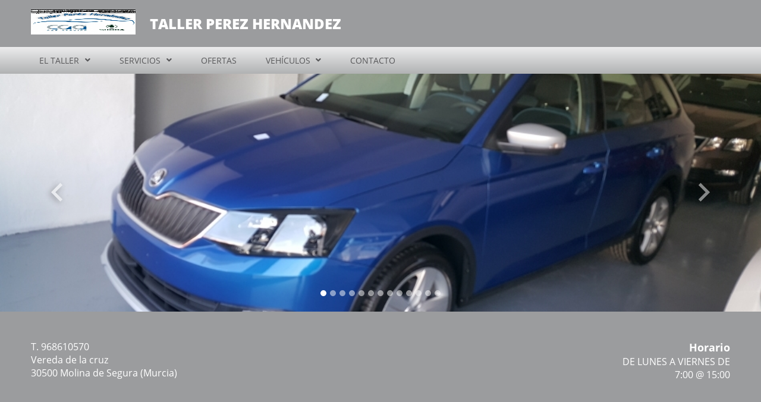

--- FILE ---
content_type: text/html; charset=UTF-8
request_url: https://tallerperezhernandez.com/page/app/used-cars-for-sale
body_size: 147009
content:
<!DOCTYPE html>
<html lang="es_ES">
<head>
                        <script async src="https://www.googletagmanager.com/gtag/js?id=            UA-116898259-2
    "></script>
            <script data-cookiecategory="analytics">
                window.dataLayer = window.dataLayer || [];
                function gtag() { dataLayer.push(arguments); }
                gtag('js', new Date());
                gtag('config', '            UA-116898259-2
    ', '            tallerperezhernandez.com
    ');
            </script>
                <title>    Vehículos en venta - TALLER PEREZ HERNANDEZ
</title>
                        <meta name="description" content="    Vehículos de ocasión de TALLER PEREZ HERNANDEZ
">
            <meta name="keywords" content="    vehículos de ocasión,vehículos segunda mano,coches de ocasión,coches usados, coches segunda mano
">
                <meta charset="UTF-8">
        <meta name="author" content="    TALLER PEREZ HERNANDEZ
">
        <!--[if IE]><meta http-equiv='X-UA-Compatible' content='IE=edge,chrome=1'><![endif]-->
        <meta name="viewport" content="width=device-width, initial-scale=1, shrink-to-fit=no">
            
    <link rel="shortcut icon" href="/bundles/frontend/img/favicons/others/favicon.ico" type="image/x-icon" />
    <link rel="apple-touch-icon" href="/bundles/frontend/img/favicons/others/apple-touch-icon.png" />
    <link rel="apple-touch-icon" sizes="57x57" href="/bundles/frontend/img/favicons/others/apple-touch-icon-57x57.png" />
    <link rel="apple-touch-icon" sizes="72x72" href="/bundles/frontend/img/favicons/others/apple-touch-icon-72x72.png" />
    <link rel="apple-touch-icon" sizes="76x76" href="/bundles/frontend/img/favicons/others/apple-touch-icon-76x76.png" />
    <link rel="apple-touch-icon" sizes="120x120" href="/bundles/frontend/img/favicons/others/apple-touch-icon-120x120.png" />
    <link rel="apple-touch-icon" sizes="144x144" href="/bundles/frontend/img/favicons/others/apple-touch-icon-144x144.png" />
    <link rel="apple-touch-icon" sizes="152x152" href="/bundles/frontend/img/favicons/others/apple-touch-icon-152x152.png" />
    <link rel="apple-touch-icon" sizes="180x180" href="/bundles/frontend/img/favicons/others/apple-touch-icon-180x180.png" />
        <link rel="stylesheet" href="/bundles/frontend/css/bootstrap.min.css" type="text/css" />
    <link rel="stylesheet" href="/bundles/frontend/css/templates/template-2/styles.css" type="text/css" />
    <link rel="stylesheet" href="/bundles/frontend/css/cookieconsent.css" type="text/css" media="print" onload="this.media='all'"/>
    <link rel="stylesheet"
          href="/bundles/frontend/css/templates/template-2/grey.css"
          type="text/css" />
</head>
<body>
        
        <div class="container-fluid bg-color-header">
    <div class="row bg-limit py-3">
                    <div class="col-7 col-sm-5 col-md-3 col-lg-2 mt-auto">
                <a class="mt-auto" href="https://tallerperezhernandez.com/" title="TALLER PEREZ HERNANDEZ">
                    <img class="mt-auto customer-logo" src="https://tallerperezhernandez.com/print_image/64b107b29c459431b10fea82" />
                </a>
            </div>
                <div class="col-12 col-md-auto my-auto">
            <a href="https://tallerperezhernandez.com/">
                <h1>TALLER PEREZ HERNANDEZ</h1>
            </a>
        </div>
    </div>
</div>    
<nav class="navbar navbar-expand-lg navbar-light bg-color-nav">
    <div class="container-fluid bg-limit">
        <button class="navbar-toggler" type="button" data-bs-toggle="collapse" data-bs-target="#navbarSupportedContent"
                aria-controls="navbarSupportedContent" aria-expanded="false" aria-label="Toggle navigation">
                <span class="navbar-toggler-icon">
                    <svg>
    <path d="M0,5h30v3.3H0V5z M0,13.3h30v3.3H0V13.3z M0,21.7h30V25H0V21.7z"/>
</svg>                </span>
        </button>
        <div class="collapse navbar-collapse justify-content-start" id="navbarSupportedContent">
            <ul class="navbar-nav mb-2 mb-lg-0">
                                                            <li class="nav-item dropdown">
                            <a class="nav-link dropdown-toggle" href="#" id="navbarDropdown" role="button"
                               data-bs-toggle="dropdown" aria-expanded="false">
                                EL TALLER
                            </a>
                            <ul class="dropdown-menu" aria-labelledby="navbarDropdown">
                                                                    <li>
                                        <a class="dropdown-item "
                                           href="https://tallerperezhernandez.com/page/the-workshop">
                                            El taller
                                        </a>
                                    </li>
                                                                    <li>
                                        <a class="dropdown-item "
                                           href="https://tallerperezhernandez.com/page/equipment">
                                            Equipamiento
                                        </a>
                                    </li>
                                                                    <li>
                                        <a class="dropdown-item "
                                           href="https://tallerperezhernandez.com/page/app/image-gallery">
                                            Galería de imágenes
                                        </a>
                                    </li>
                                                            </ul>
                        </li>
                                                                                <li class="nav-item dropdown">
                            <a class="nav-link dropdown-toggle" href="#" id="navbarDropdown" role="button"
                               data-bs-toggle="dropdown" aria-expanded="false">
                                SERVICIOS
                            </a>
                            <ul class="dropdown-menu" aria-labelledby="navbarDropdown">
                                                                    <li>
                                        <a class="dropdown-item "
                                           href="https://tallerperezhernandez.com/page/app/services">
                                            Servicios
                                        </a>
                                    </li>
                                                                    <li>
                                        <a class="dropdown-item "
                                           href="https://tallerperezhernandez.com/page/app/request-an-appointment">
                                            Solicitar cita previa
                                        </a>
                                    </li>
                                                                    <li>
                                        <a class="dropdown-item "
                                           href="https://tallerperezhernandez.com/page/app/request-estimate">
                                            Solicitar presupuesto
                                        </a>
                                    </li>
                                                            </ul>
                        </li>
                                                                                <li class="nav-item">
                            <a class="nav-link " href="https://tallerperezhernandez.com/page/app/offers">
                                OFERTAS
                            </a>
                        </li>
                                                                                <li class="nav-item dropdown">
                            <a class="nav-link dropdown-toggle" href="#" id="navbarDropdown" role="button"
                               data-bs-toggle="dropdown" aria-expanded="false">
                                VEHÍCULOS
                            </a>
                            <ul class="dropdown-menu" aria-labelledby="navbarDropdown">
                                                                    <li>
                                        <a class="dropdown-item  active "
                                           href="https://tallerperezhernandez.com/page/app/used-cars-for-sale">
                                            Vehículos en venta
                                        </a>
                                    </li>
                                                            </ul>
                        </li>
                                                                                <li class="nav-item">
                            <a class="nav-link " href="https://tallerperezhernandez.com/page/app/contact">
                                CONTACTO
                            </a>
                        </li>
                                                </ul>
        </div>
    </div>
</nav>
    <main class="container-fluid">
                <div class="row">
        <div class="col px-0">
            <div id="carouselMain" class="carousel slide carousel-fade" data-bs-ride="carousel" data-bs-interval="4000">
                <div class="carousel-indicators">
                                            <button type="button" data-bs-target="#carouselMain" data-bs-slide-to="0"
                                class="active"
                                aria-current="true"
                                aria-label="Slide 0"></button>
                                            <button type="button" data-bs-target="#carouselMain" data-bs-slide-to="1"
                                class=""
                                aria-current=""
                                aria-label="Slide 1"></button>
                                            <button type="button" data-bs-target="#carouselMain" data-bs-slide-to="2"
                                class=""
                                aria-current=""
                                aria-label="Slide 2"></button>
                                            <button type="button" data-bs-target="#carouselMain" data-bs-slide-to="3"
                                class=""
                                aria-current=""
                                aria-label="Slide 3"></button>
                                            <button type="button" data-bs-target="#carouselMain" data-bs-slide-to="4"
                                class=""
                                aria-current=""
                                aria-label="Slide 4"></button>
                                            <button type="button" data-bs-target="#carouselMain" data-bs-slide-to="5"
                                class=""
                                aria-current=""
                                aria-label="Slide 5"></button>
                                            <button type="button" data-bs-target="#carouselMain" data-bs-slide-to="6"
                                class=""
                                aria-current=""
                                aria-label="Slide 6"></button>
                                            <button type="button" data-bs-target="#carouselMain" data-bs-slide-to="7"
                                class=""
                                aria-current=""
                                aria-label="Slide 7"></button>
                                            <button type="button" data-bs-target="#carouselMain" data-bs-slide-to="8"
                                class=""
                                aria-current=""
                                aria-label="Slide 8"></button>
                                            <button type="button" data-bs-target="#carouselMain" data-bs-slide-to="9"
                                class=""
                                aria-current=""
                                aria-label="Slide 9"></button>
                                            <button type="button" data-bs-target="#carouselMain" data-bs-slide-to="10"
                                class=""
                                aria-current=""
                                aria-label="Slide 10"></button>
                                            <button type="button" data-bs-target="#carouselMain" data-bs-slide-to="11"
                                class=""
                                aria-current=""
                                aria-label="Slide 11"></button>
                                            <button type="button" data-bs-target="#carouselMain" data-bs-slide-to="12"
                                class=""
                                aria-current=""
                                aria-label="Slide 12"></button>
                                    </div>
                <div class="carousel-inner">
                                            <div class="carousel-item active" style="background-image: url('https://tallerperezhernandez.com/page/app/showimage/5adef5192925bffb3e000001')">
                        </div>
                                            <div class="carousel-item " style="background-image: url('https://tallerperezhernandez.com/page/app/showimage/5adef4972925bf073b000005')">
                        </div>
                                            <div class="carousel-item " style="background-image: url('https://tallerperezhernandez.com/page/app/showimage/5de648a19c45946d455c3cf2')">
                        </div>
                                            <div class="carousel-item " style="background-image: url('https://tallerperezhernandez.com/page/app/showimage/5adf06ef2925bf6048000002')">
                        </div>
                                            <div class="carousel-item " style="background-image: url('https://tallerperezhernandez.com/page/app/showimage/5de648ce9c45946ed3668862')">
                        </div>
                                            <div class="carousel-item " style="background-image: url('https://tallerperezhernandez.com/page/app/showimage/5adf080f2925bf5951000001')">
                        </div>
                                            <div class="carousel-item " style="background-image: url('https://tallerperezhernandez.com/page/app/showimage/5adeed332925bf486a000003')">
                        </div>
                                            <div class="carousel-item " style="background-image: url('https://tallerperezhernandez.com/page/app/showimage/5adf072f2925bf674a000001')">
                        </div>
                                            <div class="carousel-item " style="background-image: url('https://tallerperezhernandez.com/page/app/showimage/5adf07cd2925bf674f000004')">
                        </div>
                                            <div class="carousel-item " style="background-image: url('https://tallerperezhernandez.com/page/app/showimage/5de649299c4594717028b1e2')">
                        </div>
                                            <div class="carousel-item " style="background-image: url('https://tallerperezhernandez.com/page/app/showimage/5adf078d2925bfda4d000000')">
                        </div>
                                            <div class="carousel-item " style="background-image: url('https://tallerperezhernandez.com/page/app/showimage/5de649079c4594702f3b04e2')">
                        </div>
                                            <div class="carousel-item " style="background-image: url('https://tallerperezhernandez.com/page/app/showimage/5de649949c4594734930c642')">
                        </div>
                                    </div>
                <button class="carousel-control-prev" type="button" data-bs-target="#carouselMain" data-bs-slide="prev">
                    <span class="carousel-control-prev-icon" aria-hidden="true">
                        <img class="prev" src="/bundles/frontend/img/icons/prev_square.svg" alt="Anterior">
                    </span>
                    <span class="visually-hidden">Anterior</span>
                </button>
                <button class="carousel-control-next" type="button" data-bs-target="#carouselMain" data-bs-slide="next">
                    <span class="carousel-control-next-icon" aria-hidden="true">
                        <img class="next" src="/bundles/frontend/img/icons/next_square.svg" alt="Siguiente">
                    </span>
                    <span class="visually-hidden">Siguiente</span>
                </button>
            </div>
        </div>
    </div>
        
<div class="row px-3 py-5 mb-5 bg-subfooter" >
    <div class="col">
        <div class="row bg-limit px-xl-0">
            <div class="col-12 col-md-4 one-subfooter mb-5 mb-md-0">
                <p>T. 968610570</p>
                <p>Vereda de la cruz</p>
                <p>30500 Molina de Segura (Murcia)</p>
            </div>
            <div class="col-12 col-md-4 two-subfooter mb-5 mb-md-0">
                            </div>
            <div class="col-12 col-md-4 three-subfooter">
                                    <p class="subfooter-title">Horario</p>
                    <p>DE LUNES A VIERNES DE <br />
7:00 @ 15:00</p>
                            </div>
        </div>
    </div>
</div>            <div class="row bg-limit bg-gallery py-5">
            <div class="col-12 mb-5">
        <h2>Vehículos en venta</h2>
    </div>
        <input type="hidden" id="hdnSiteType" name="hdnSiteType" value="domain" />
        <input type="hidden" id="hdnSiteHost" name="hdnSiteHost" value="tallerperezhernandez.com" />
        <form name="usedCarsSearchType" method="post" id="usedCarsSearchType">
        <div class="col-12 mb-5">
            <form class="form-contract">
                <div class="row collapse filters" id="collapseExample">
                    <div class="col-12 col-md-4 form-group mb-3">
                        <label for="usedCarsSearchType_hasCategory" class="form-label">Tipo de coche</label>
                        <select id="usedCarsSearchType_hasCategory" name="usedCarsSearchType[hasCategory]" class="form-select" aria-label="Default select example"><option value="">Todos los tipos de coche</option><option value="6448182a9c4594332b504bf3">Kilometro 0</option><option value="6448182a9c4594332b504bf5">Renting/Subcripción</option><option value="6448182a9c4594332b504bf4">Vehículo nuevo</option><option value="6448182a9c4594332b504bf2">Vehículo usado</option></select>
                    </div>
                    <div class="col-12 col-md-4 form-group mb-3">
                        <label for="usedCarsSearchType_vehicle_make" class="form-label">Marca</label>
                        <select id="usedCarsSearchType_vehicle_make" name="usedCarsSearchType[vehicle][make]" class="form-select" aria-label="Default select example"><option value="">Todas las marcas</option><option value="3854">ABARTH</option><option value="609">AC</option><option value="1505">ACURA</option><option value="4593">ACURA (GAC)</option><option value="5063">ADIVA MOTORCYCLES</option><option value="4330">ADLY MOTORCYCLES</option><option value="4455">ADR</option><option value="1">AEBI</option><option value="4331">AEON MOTORCYCLES</option><option value="1033">AGCO</option><option value="4391">AGCO ALLIS</option><option value="128">AGRALE</option><option value="4238">AGRALE MOTORCYCLES</option><option value="1480">AIXAM</option><option value="3974">AL-GHAZI</option><option value="2">ALFA ROMEO</option><option value="3687">ALLGAIER</option><option value="4414">ALPHEON</option><option value="866">ALPINA</option><option value="810">ALPINE</option><option value="4730">ALVIS</option><option value="2775">AM GENERAL</option><option value="4367">AMAZONAS MOTORCYCLES</option><option value="2246">AMC</option><option value="4489">AMW</option><option value="3526">ANADOL</option><option value="2847">ANCHI</option><option value="3971">ANDORIA</option><option value="2848">ANFINI</option><option value="5136">APOLLO</option><option value="4049">APRILIA MOTORCYCLES</option><option value="3829">ARMATRAC</option><option value="2526">ARMSTRONG SIDDELEY</option><option value="1360">ARO</option><option value="3495">ARTEGA</option><option value="2241">ASHOK LEYLAND</option><option value="879">ASIA MOTORS</option><option value="4628">ASIAWING MOTORCYCLES</option><option value="2242">ASKAM (FARGO/DESOTO)</option><option value="881">ASTON MARTIN</option><option value="131">ASTRA</option><option value="2706">ASÜNA</option><option value="5064">ATALA MOTORCYCLES</option><option value="5">AUDI</option><option value="2858">AUDI (FAW)</option><option value="6">AUSTIN</option><option value="1538">AUSTIN-HEALEY</option><option value="3">AUTO UNION</option><option value="4600">AUTOAR</option><option value="799">AUTOBIANCHI</option><option value="5186">AUTORRAD</option><option value="3842">AUTOZAM</option><option value="2845">AUVERLAND</option><option value="2707">AVANTI</option><option value="132">AVIA</option><option value="2162">AYATS</option><option value="4626">BAHMAN</option><option value="3773">BAIC</option><option value="4418">BAIC BJEV</option><option value="4036">BAIC HUANSU</option><option value="5116">BAIC RUILI</option><option value="4266">BAIC WEIWANG</option><option value="3190">BAIYUN</option><option value="4552">BAJAJ MOTORCYCLES</option><option value="2849">BAJAJ TEMPO</option><option value="3764">BAOJUN (SGMW)</option><option value="2906">BAOLONG</option><option value="4423">BAOTIAN MOTORCYCLES</option><option value="134">BARKAS</option><option value="3960">BASAK</option><option value="1039">BAUTZ</option><option value="3071">BAW</option><option value="1040">BCS</option><option value="10">BEDFORD</option><option value="4402">BEELINE MOTORCYCLES</option><option value="4004">BEIBEN</option><option value="3142">BEIJING BENZ (BBDC)</option><option value="3915">BELARUS</option><option value="4446">BENDE</option><option value="4050">BENELLI MOTORCYCLES</option><option value="815">BENTLEY</option><option value="4801">BENZHOU MOTORCYCLES</option><option value="865">BERKHOF</option><option value="1485">BERTONE</option><option value="3762">BESTURN (FAW)</option><option value="4315">BETA MOTORCYCLES</option><option value="3729">BHARATBENZ</option><option value="4368">BIMOTA MOTORCYCLES</option><option value="4645">BIO AUTO</option><option value="4637">BISU</option><option value="1486">BITTER</option><option value="4712">BLUECAR</option><option value="3830">BM TRACTORS</option><option value="2243">BMC</option><option value="16">BMW</option><option value="3124">BMW (BRILLIANCE)</option><option value="4081">BMW MOTORCYCLES</option><option value="4439">BOGDAN</option><option value="5173">BOLWELL</option><option value="5126">BOLWELL MOTORCYCLES</option><option value="1537">BOND</option><option value="136">BORGWARD</option><option value="137">BOVA</option><option value="885">BPW</option><option value="4161">BRABUS</option><option value="4239">BRANDY MOTORCYCLES</option><option value="3831">BRANSON TRACTORS</option><option value="2395">BREDAMENARINIBUS</option><option value="2708">BRICKLIN</option><option value="3076">BRILLIANCE</option><option value="1487">BRISTOL</option><option value="4540">BRIXTON MOTORCYCLES</option><option value="3688">BUCHER</option><option value="4048">BUELL MOTORCYCLES</option><option value="4162">BUFORI</option><option value="788">BUGATTI</option><option value="816">BUICK</option><option value="3136">BUICK (SGM)</option><option value="3122">BYD</option><option value="3770">C.A.M</option><option value="819">CADILLAC</option><option value="3528">CADILLAC (SGM)</option><option value="4051">CAGIVA MOTORCYCLES</option><option value="1488">CALLAWAY</option><option value="4319">CALOI MOTORCYCLES</option><option value="1489">CARBODIES</option><option value="3822">CARON</option><option value="1048">CARRARO</option><option value="2915">CASALINI</option><option value="661">CASE IH</option><option value="1490">CATERHAM</option><option value="937">CATERPILLAR</option><option value="4617">CCM MOTORCYCLES</option><option value="4763">CeA3 (SeAZ)</option><option value="4487">CEZETA MOTORCYCLES</option><option value="4424">CF MOTO MOTORCYCLES</option><option value="3823">CHALLENGER</option><option value="3678">CHAMONIX</option><option value="4609">CHANA</option><option value="2852">CHANGAN</option><option value="2889">CHANGFENG</option><option value="2853">CHANGHE</option><option value="2916">CHATENET</option><option value="1491">CHECKER</option><option value="2887">CHERY</option><option value="138">CHEVROLET</option><option value="3527">CHEVROLET (SGM)</option><option value="3651">CHEVROLET (SGMW)</option><option value="20">CHRYSLER</option><option value="3646">CHRYSLER (BBDC)</option><option value="4177">CHTC AUTO</option><option value="21">CITROËN</option><option value="2891">CITROËN (DF-PSA)</option><option value="750">CLAAS</option><option value="3772">CMC</option><option value="5338">CNJ</option><option value="3719">CODA</option><option value="4214">COWIN</option><option value="4803">CPI MOTORCYCLES</option><option value="4896">CUPRA</option><option value="139">DACIA</option><option value="2901">DADI</option><option value="4052">DAELIM MOTORCYCLES</option><option value="185">DAEWOO</option><option value="24">DAF</option><option value="4240">DAFRA MOTORS MOTORCY</option><option value="25">DAIHATSU</option><option value="3274">DAIHATSU (FAW)</option><option value="26">DAIMLER</option><option value="1493">DALLAS</option><option value="2483">DANA</option><option value="807">DATSUN</option><option value="4369">DAYANG MOTORCYCLES</option><option value="4267">DAYUN</option><option value="4717">De La Chapelle</option><option value="1494">DE LOREAN</option><option value="1495">DE TOMASO</option><option value="5140">DEARCC</option><option value="140">DENNIS</option><option value="4089">DENZA</option><option value="4071">DERBI MOTORCYCLES</option><option value="3069">DERWAYS</option><option value="751">DEUTZ-FAHR</option><option value="4269">DFSK</option><option value="2208">DINA (DIMEX)</option><option value="29">DODGE</option><option value="3659">DONGFENG</option><option value="2854">DONGFENG (DFAC)</option><option value="3827">DONGFENG (DFAM)</option><option value="4264">DONGFENG FENGDU</option><option value="3152">DONGFENG XIAOKANG</option><option value="2855">DONGNAN (SOUEAST)</option><option value="4658">DONKERVOORT</option><option value="5141">DORCEN</option><option value="3497">DR</option><option value="30">DRÖGMÖLLER</option><option value="4468">DS</option><option value="3999">DS (CAPSA)</option><option value="4053">DUCATI MOTORCYCLES</option><option value="3828">DURSO</option><option value="824">EAGLE</option><option value="894">EATON</option><option value="142">EBRO</option><option value="4288">ECM MOTORCYCLES</option><option value="3652">EFFA</option><option value="3618">EFFEDI</option><option value="1057">EICHER</option><option value="4639">El Detalle</option><option value="4491">EMCO MOTORCYCLES</option><option value="3332">EMGRAND</option><option value="4541">ENGESA</option><option value="3704">ENGLON</option><option value="5248">ENOVATE</option><option value="143">ERF</option><option value="5066">ETON MOTORCYCLES</option><option value="2857">EUNOS</option><option value="4672">EUROMOT MOTORCYCLES</option><option value="3267">EUROPESTAR</option><option value="2709">EXCALIBUR</option><option value="5247">EXEED (CHERY)</option><option value="5190">FAC</option><option value="1060">FAHR</option><option value="4072">FANTIC MOTORCYCLES</option><option value="2924">FAP</option><option value="3610">FAW</option><option value="3849">FAW (JIEFANG)</option><option value="2909">FAW (JILIN)</option><option value="2890">FAW (TIANJIN)</option><option value="752">FENDT</option><option value="2862">FENGSHEN</option><option value="2863">FENGXING</option><option value="700">FERRARI</option><option value="3821">FERRARI</option><option value="35">FIAT</option><option value="3761">FIAT (GAC)</option><option value="3131">FIAT (NANJING)</option><option value="3738">FISKER</option><option value="4739">FNM</option><option value="3771">FODAY</option><option value="829">FODEN TRUCKS</option><option value="2850">FORCE</option><option value="36">FORD</option><option value="3125">FORD (CHANGAN)</option><option value="3656">FORD (JMC)</option><option value="2864">FORD ASIA / OCEANIA</option><option value="1496">FORD AUSTRALIA</option><option value="808">FORD OTOSAN</option><option value="776">FORD USA</option><option value="4189">FORLAND</option><option value="2865">FORTA</option><option value="2867">FOTON</option><option value="3297">FPV</option><option value="4257">FQT MOTOR</option><option value="147">FREIGHTLINER</option><option value="37">FRUEHAUF</option><option value="775">FSO</option><option value="2875">FUQI</option><option value="3741">FUSO (MITSUBISHI)</option><option value="5076">G.A.C. MOTORCYCLES</option><option value="3196">GAC</option><option value="4633">GARELLI MOTORCYCLES</option><option value="4370">GARINNI MOTORCYCLES</option><option value="4289">GASGAS MOTORCYCLES</option><option value="148">GAZ</option><option value="2590">GEELY</option><option value="4403">GENERIC MOTORCYCLES</option><option value="4473">GENESIS</option><option value="831">GEO</option><option value="5244">GEOMETRY</option><option value="4657">GERMAN E-CARS</option><option value="4641">GFA</option><option value="2214">GIGANT</option><option value="4054">GILERA MOTORCYCLES</option><option value="832">GINAF</option><option value="1498">GINETTA</option><option value="5209">GIOTTI VICTORIA</option><option value="812">GLAS</option><option value="3697">GLEAGLE</option><option value="39">GMC</option><option value="5208">GME</option><option value="3158">GOLDEN DRAGON</option><option value="1063">GOLDONI</option><option value="2902">GONOW</option><option value="3997">GONOW (GAC)</option><option value="4752">GOUPIL</option><option value="4539">GOVECS MOTORCYCLES</option><option value="2903">GREAT WALL</option><option value="2926">GRECAV</option><option value="4640">GROZ</option><option value="3500">GRUAU</option><option value="1025">GUELDNER</option><option value="4608">GÜLERYÜZ</option><option value="5135">GUMPERT</option><option value="2249">GURGEL</option><option value="2866">HAFEI</option><option value="3036">HAIMA (FAW)</option><option value="3913">HAIMA (ZHENGZHOU)</option><option value="4610">HANTENG</option><option value="4371">HAOBAO MOTORCYCLES</option><option value="4668">HAOSEN MOTORCYCLES</option><option value="4055">HARLEY-DAVIDSON MC</option><option value="4372">HARTFORD MOTORCYCLES</option><option value="4692">HATTAT TRAKTÖR</option><option value="3968">HAVAL</option><option value="3562">HAWTAI</option><option value="4450">HEIBAO</option><option value="2216">HENDRICKSON</option><option value="4268">HENGTONG</option><option value="4087">HERCULES MOTORCYCLES</option><option value="4556">HERO ELECTRIC MC</option><option value="4553">HERO MOTORCYCLES</option><option value="4722">HESKET MOTORCYCLES</option><option value="150">HEULIEZ</option><option value="4773">HICOM</option><option value="4176">HIGER</option><option value="2794">HILLMAN</option><option value="1499">HINDUSTAN</option><option value="151">HINO</option><option value="5392">HINO (GAC)</option><option value="4314">HMRacing MOTORCYCLES</option><option value="1500">HOBBYCAR</option><option value="801">HOLDEN</option><option value="45">HONDA</option><option value="3126">HONDA (DONGFENG)</option><option value="3129">HONDA (GAC)</option><option value="4082">HONDA MOTORCYCLES</option><option value="2871">HONGQI</option><option value="4488">HOREX MOTORCYCLES</option><option value="5109">HORKI (DYK)</option><option value="3276">HSV</option><option value="2872">HUALI</option><option value="4258">HUANGHAI</option><option value="4255">HUASONG</option><option value="5067">HUATIAN MOTORCYCLES</option><option value="4320">HUAYANG</option><option value="3155">HUIZHONG</option><option value="4729">HUMBER</option><option value="1506">HUMMER</option><option value="5129">HUNTER MOTORCYCLES</option><option value="4287">HUSABERG MOTORCYCLES</option><option value="4241">HUSQVARNA MOTORCYCLE</option><option value="4056">HYOSUNG MOTORCYCLES</option><option value="183">HYUNDAI</option><option value="3123">HYUNDAI (BEIJING)</option><option value="3128">HYUNDAI (HUATAI)</option><option value="3507">ICML</option><option value="4536">IES</option><option value="4535">IKA</option><option value="4542">INBUS</option><option value="4325">INDIAN MOTORCYCLES</option><option value="1507">INDIGO</option><option value="1526">INFINITI</option><option value="4211">INFINITI (DFAC)</option><option value="52">INNOCENTI</option><option value="3677">INOKOM</option><option value="2460">INTERNATIONAL</option><option value="53">INTERNATIONAL HARV.</option><option value="3084">IRAN KHODRO (IKCO)</option><option value="2115">IRISBUS</option><option value="2927">IRIZAR</option><option value="1508">IRMSCHER</option><option value="4373">IROS MOTORCYCLES</option><option value="1509">ISDERA</option><option value="2798">ISOTTA FRASCHINI</option><option value="54">ISUZU</option><option value="4393">ISUZU (JIANGXI)</option><option value="4073">ITALJET MOTORCYCLES</option><option value="55">IVECO</option><option value="4683">IZH</option><option value="2873">JAC</option><option value="56">JAGUAR</option><option value="4614">JAGUAR (CHERY)</option><option value="4074">JAWA MOTORCYCLES</option><option value="837">JCB</option><option value="882">JEEP</option><option value="2851">JEEP (BJC)</option><option value="4454">JEEP (GAC FCA)</option><option value="1511">JENSEN</option><option value="5119">JETOUR</option><option value="5398">JETTA</option><option value="2908">JIANGNAN</option><option value="4673">JIANSHE MOTORCYCLES</option><option value="2907">JIEFANG</option><option value="2888">JINBEI</option><option value="4179">JINCHENG</option><option value="4799">JINLUN MOTORCYCLES</option><option value="3040">JMC</option><option value="5219">JMEV</option><option value="755">JOHN DEERE</option><option value="4374">JOHNNY PAG MC</option><option value="3993">JONWAY</option><option value="4180">JOYLONG</option><option value="4375">KAHENA MOTORCYCLES</option><option value="4265">KAMA</option><option value="2453">KAMAZ</option><option value="4566">KANDA MOTORCYCLES</option><option value="4390">KANDI</option><option value="153">KAROSA</option><option value="3286">KARRY</option><option value="4445">KARSAN</option><option value="4242">KASINSKI MOTORCYCLES</option><option value="4182">KAVZ</option><option value="4057">KAWASAKI MOTORCYCLES</option><option value="4181">KAWEI AUTO</option><option value="4495">KEEWAY MOTORCYCLES</option><option value="155">KENWORTH</option><option value="184">KIA</option><option value="3127">KIA (DYK)</option><option value="4567">KINETIC MOTORCYCLES</option><option value="3805">KING LONG</option><option value="3833">KIOTI</option><option value="4163">KOENIGSEGG</option><option value="839">KÖGEL</option><option value="976">KRAMER</option><option value="4070">KREIDLER MOTORCYCLES</option><option value="4498">KSR MOTO MOTORCYCLES</option><option value="2760">KTM</option><option value="4058">KTM MOTORCYCLES</option><option value="4472">KUBA MOTOR MC</option><option value="977">KUBOTA</option><option value="4059">KYMCO MOTORCYCLES</option><option value="63">LADA</option><option value="2710">LAFORZA</option><option value="701">LAMBORGHINI</option><option value="5130">LAMBRETTA MOTORCYCLES</option><option value="64">LANCIA</option><option value="1820">LAND ROVER</option><option value="4282">LAND ROVER (CHERY)</option><option value="979">LANDINI</option><option value="2589">LANDWIND (JMC)</option><option value="5131">LARO MOTORCYCLES</option><option value="4075">LAVERDA MOTORCYCLES</option><option value="3804">LAZ</option><option value="1380">LDV</option><option value="5201">LEAPMOTOR</option><option value="4559">LECTRIC MOTORCYCLES</option><option value="5194">LEVC</option><option value="5068">LEXMOTO MOTORCYCLES</option><option value="842">LEXUS</option><option value="65">LEYLAND</option><option value="2407">LEYLAND-INNOCENTI</option><option value="3086">LIFAN</option><option value="4669">LIFAN MOTORCYCLES</option><option value="1513">LIGIER</option><option value="1200">LINCOLN</option><option value="5069">LINGBEN MOTORCYCLES</option><option value="5181">LINKTOUR</option><option value="5155">LITE (BAIC BJEV)</option><option value="5246">LIXIANG</option><option value="4187">LLOYD</option><option value="4231">LML MOTORCYCLES</option><option value="3679">LOBINI</option><option value="4561">LOHIA MOTORCYCLES</option><option value="4674">LONCIN MOTORCYCLES</option><option value="802">LOTUS</option><option value="3661">LOTUS (YOUNGMAN)</option><option value="3047">LTI</option><option value="1515">LUAZ</option><option value="3742">LUXGEN</option><option value="4494">LUXXON MOTORCYCLES</option><option value="4612">LYNK &amp; CO</option><option value="67">MACK</option><option value="68">MAGIRUS-DEUTZ</option><option value="1280">MAHINDRA</option><option value="4557">MAHINDRA MOTORCYCLES</option><option value="3554">MAHINDRA RENAULT</option><option value="4076">MAICO MOTORCYCLES</option><option value="4060">MALAGUTI MOTORCYCLES</option><option value="69">MAN</option><option value="2905">MAPLE (SMA)</option><option value="2601">MARBUS</option><option value="1516">MARCOS</option><option value="5170">MARTIN MOTORS</option><option value="908">MARUTI</option><option value="3549">MARUTI SUZUKI</option><option value="771">MASERATI</option><option value="4492">MASH MOTORCYCLES</option><option value="669">MASSEY FERGUSON</option><option value="3794">MASTRETTA</option><option value="3300">MAXUS</option><option value="2164">MAYBACH</option><option value="2245">MAZ</option><option value="3551">MAZ-MAN</option><option value="72">MAZDA</option><option value="3532">MAZDA (CHANGAN)</option><option value="3138">MAZDA (FAW)</option><option value="2868">MAZDA (HAINAN)</option><option value="4061">MBK MOTORCYCLES</option><option value="3914">MC CORMICK</option><option value="1518">MCLAREN</option><option value="843">MCW</option><option value="845">MEGA</option><option value="4618">MEGELLI MOTORCYCLES</option><option value="74">MERCEDES-BENZ</option><option value="3645">MERCEDES-BENZ (BBDC)</option><option value="3522">MERCEDES-BENZ (FJDA)</option><option value="161">MERCURY</option><option value="2223">MERITOR</option><option value="2711">MERKUR</option><option value="1520">METROCAB</option><option value="75">MG</option><option value="3133">MG (NANJING)</option><option value="3838">MG (SAIC)</option><option value="3961">MIA ELECTRIC</option><option value="4219">MICROCAR</option><option value="1521">MIDDLEBRIDGE</option><option value="1522">MINELLI</option><option value="1523">MINI</option><option value="5257">MINICORD</option><option value="77">MITSUBISHI</option><option value="3648">MITSUBISHI (BBDC)</option><option value="3650">MITSUBISHI (BJC)</option><option value="3837">MITSUBISHI (GAC)</option><option value="3658">MITSUBISHI (SOUEAST)</option><option value="2904">MITSUOKA</option><option value="4376">MIZA MOTORCYCLES</option><option value="4501">MOBILITY VENTURES</option><option value="4558">MONTO MOTORCYCLES</option><option value="803">MORGAN</option><option value="78">MORRIS</option><option value="813">MOSKVICH</option><option value="4062">MOTO GUZZI MC</option><option value="4077">MOTO-MORINI MC</option><option value="4328">MOTOBI MOTORCYCLES</option><option value="4670">MOTORRAD MOTORCYCLES</option><option value="4493">MOTOWELL MC</option><option value="5204">MPM MOTORS</option><option value="79">MULTICAR</option><option value="4605">MULTIX</option><option value="4243">MV AGUSTA MOTORCYCLE</option><option value="4385">MVK MOTORCYCLES</option><option value="4063">MZ MOTORCYCLES</option><option value="3132">NAC IVECO (NAVECO)</option><option value="3070">NAZA</option><option value="4277">NDY</option><option value="162">NEOPLAN</option><option value="5156">NETA (HOZON)</option><option value="2637">NEW HOLLAND</option><option value="4780">NIO</option><option value="4334">NIPPONIA MOTORCYCLES</option><option value="80">NISSAN</option><option value="3141">NISSAN (DFAC)</option><option value="2910">NISSAN (ZHENGZHOU)</option><option value="4613">NIU MOTORCYCLES</option><option value="3625">NOBLE</option><option value="4723">NORTON MOTORCYCLES</option><option value="81">NSU</option><option value="1141">OLDSMOBILE</option><option value="1527">OLTCIT</option><option value="84">OPEL</option><option value="849">OPTARE</option><option value="5123">ORA</option><option value="1529">OSCA</option><option value="2929">OTOKAR</option><option value="5203">OULLIM</option><option value="5115">OUSHAN</option><option value="2806">PACKARD</option><option value="164">PADANE</option><option value="4164">PAGANI</option><option value="1530">PANOZ</option><option value="1531">PANTHER</option><option value="3820">PASQUALI</option><option value="2256">PEGASO</option><option value="1533">PERODUA</option><option value="88">PEUGEOT</option><option value="3531">PEUGEOT (DF-PSA)</option><option value="4083">PEUGEOT MOTORCYCLES</option><option value="4392">PFANZELT</option><option value="4659">PGO</option><option value="4078">PGO MOTORCYCLES</option><option value="181">PIAGGIO</option><option value="4067">PIAGGIO MOTORCYCLES</option><option value="3046">PININFARINA</option><option value="3282">PLAXTON</option><option value="850">PLYMOUTH</option><option value="5152">POLARIS</option><option value="3154">POLARSUN</option><option value="4817">POLESTAR</option><option value="774">PONTIAC</option><option value="92">PORSCHE</option><option value="851">PREMIER</option><option value="778">PROTON</option><option value="1580">PUCH</option><option value="4084">PUCH MOTORCYCLES</option><option value="880">PUMA</option><option value="3740">PYEONGHWA (PMC)</option><option value="5138">QIANTU</option><option value="3139">QINGLING</option><option value="4771">QINGQI MOTORCYCLE</option><option value="3839">QOROS</option><option value="4346">QUADRO MOTORCYCLES</option><option value="2712">QVALE</option><option value="3689">RAM</option><option value="1534">RANGER</option><option value="4660">RAVON</option><option value="1536">RAYTON FISSORE</option><option value="5124">RED STAR</option><option value="4377">REGAL RAPTOR MC</option><option value="773">RELIANT</option><option value="3284">RELY</option><option value="93">RENAULT</option><option value="4538">RENAULT (DFAC)</option><option value="694">RENAULT TRUCKS</option><option value="3555">REVA (MAHINDRA)</option><option value="4290">REX MOTORCYCLES</option><option value="3285">RIICH</option><option value="1539">RILEY</option><option value="4404">RIVERO MOTORCYCLES</option><option value="855">ROCKWELL</option><option value="3202">ROEWE (SAIC)</option><option value="705">ROLLS-ROYCE</option><option value="4708">ROMANITAL</option><option value="95">ROVER</option><option value="4386">ROYAL ENFIELD MC</option><option value="4152">RUF</option><option value="99">SAAB</option><option value="4064">SACHS MOTORCYCLES</option><option value="1640">SAE-SMB</option><option value="856">SAF</option><option value="4280">SAIC-IVECO HONGYAN</option><option value="4592">SAIPA</option><option value="2713">SALEEN</option><option value="674">SAME</option><option value="4260">SAMSUNG</option><option value="1544">SAN</option><option value="5078">SANBEN MOTORCYCLES</option><option value="4079">SANGLAS MOTORCYCLES</option><option value="171">SANTANA</option><option value="1545">SAO</option><option value="1497">SATURN</option><option value="103">SCANIA</option><option value="2228">SCHMITZ CARGOBULL</option><option value="2714">SCION</option><option value="4624">SCOMADI MOTORCYCLES</option><option value="104">SEAT</option><option value="2488">SETRA</option><option value="4497">SFM MOTORCYCLE</option><option value="3848">SHAANXI</option><option value="4273">SHACMAN</option><option value="1547">SHELBY</option><option value="5133">SHERCO MOTORCYCLES</option><option value="4661">SHINERAY</option><option value="4378">SHINERAY MOTORCYCLES</option><option value="3156">SHUANGHUAN</option><option value="3273">SHUGUANG</option><option value="4537">SIAM</option><option value="4642">SILEO</option><option value="4065">SIMSON MOTORCYCLES</option><option value="4731">SINGER</option><option value="5125">SINOGOLD</option><option value="3855">SINOTRUK (CNHTC)</option><option value="1548">SIPANI</option><option value="174">SISU</option><option value="5139">SITECH</option><option value="106">SKODA</option><option value="3530">SKODA (SVW)</option><option value="1138">SMART</option><option value="2484">SMB</option><option value="4534">SML</option><option value="2931">SOLARIS</option><option value="4066">SOLO MOTORCYCLES</option><option value="4400">SOMMER MOTORCYCLES</option><option value="3153">SOYAT</option><option value="5171">SPANIA GTA</option><option value="4532">SPARTAN</option><option value="1549">SPECTRE</option><option value="4627">SPERANZA</option><option value="2755">SPYKER</option><option value="5262">SRM (BRILLIANCE)</option><option value="4010">SRT</option><option value="175">SSANGYONG</option><option value="1550">STANDARD</option><option value="2810">STANGUELLINI</option><option value="1540">STERLING</option><option value="176">STEYR</option><option value="4015">STREETSCOOTER</option><option value="2715">STUDEBAKER</option><option value="107">SUBARU</option><option value="2716">SUNBEAM</option><option value="4299">SUNDOWN MOTORCYCLES</option><option value="109">SUZUKI</option><option value="3143">SUZUKI (CHANGAN)</option><option value="3199">SUZUKI (CHANGHE)</option><option value="4085">SUZUKI MOTORCYCLES</option><option value="4407">SWM MOTORCYCLES</option><option value="4611">SWM MOTORS</option><option value="4245">SYM MOTORCYCLES</option><option value="3680">TAC</option><option value="4292">TAGAZ</option><option value="110">TALBOT</option><option value="178">TATA</option><option value="179">TATRA</option><option value="4577">TATSA</option><option value="3443">TAZZARI</option><option value="5330">TECHART</option><option value="2667">TEMSA</option><option value="860">TERBERG-BENSCHOP</option><option value="3328">TESLA</option><option value="4401">TGB MOTORCYCLES</option><option value="4644">THAIRUNG</option><option value="3514">THINK</option><option value="3048">TIANMA</option><option value="3157">TIANQI MEIYA</option><option value="4675">TMRACING MOTORCYCLES</option><option value="1551">TOFAS</option><option value="4425">TOMOS MOTORCYCLES</option><option value="4449">TONGBAO</option><option value="4448">TONGJIAFU</option><option value="2913">TONGTIAN</option><option value="4080">TORNAX MOTORCYCLES</option><option value="111">TOYOTA</option><option value="3137">TOYOTA (FAW)</option><option value="3130">TOYOTA (GAC)</option><option value="187">TRABANT</option><option value="2497">TRAILOR</option><option value="4798">TRAUM</option><option value="4244">TRAXX MOTORCYCLES</option><option value="112">TRIUMPH</option><option value="4086">TRIUMPH MOTORCYCLES</option><option value="4421">TROLIGA BUS</option><option value="3681">TROLLER</option><option value="4496">TURBHO MOTORCYCLES</option><option value="861">TVR</option><option value="4554">TVS MOTORCYCLES</option><option value="1553">UAZ</option><option value="5206">UD NISSAN DIESEL</option><option value="3620">UD TRUCKS</option><option value="3159">UFO</option><option value="4555">UM MOTORCYCLES</option><option value="1554">UMM</option><option value="3763">URALAZ</option><option value="4762">UZ-DAEWOO</option><option value="2671">VALTRA</option><option value="3797">VALX</option><option value="4310">VAM</option><option value="116">VAN HOOL</option><option value="117">VAUXHALL</option><option value="3750">VDL</option><option value="1555">VECTOR</option><option value="4646">VEM</option><option value="4636">VENIRAUTO</option><option value="4379">VENTO MOTORCYCLES</option><option value="1556">VENTURI</option><option value="3799">VENUCIA</option><option value="4069">VESPA MOTORCYCLES</option><option value="4256">VICTORY</option><option value="4324">VICTORY MOTORCYCLES</option><option value="5118">VINFAST</option><option value="3806">VISEON</option><option value="4647">VM 77</option><option value="5134">VMOTO MOTORCYCLES</option><option value="120">VOLVO</option><option value="3533">VOLVO (CHANGAN)</option><option value="4167">VOLVO ASIA</option><option value="5111">VORTEX</option><option value="3752">VPG</option><option value="4607">VUHL</option><option value="121">VW</option><option value="2859">VW (FAW)</option><option value="3035">VW (SVW)</option><option value="3191">WANFENG</option><option value="4323">WANGYE MOTORCYCLES</option><option value="186">WARTBURG</option><option value="3923">WEITUO</option><option value="5114">WELTMEISTER</option><option value="182">WESTERN STAR</option><option value="907">WESTFIELD</option><option value="4751">WEY</option><option value="1558">WIESMANN</option><option value="1541">WOLSELEY</option><option value="3696">WORKHORSE</option><option value="2874">WULING</option><option value="3140">WULING (SGMW)</option><option value="4326">WUYANG MOTORCYCLES</option><option value="4667">XGJAO MOTORCYCLES</option><option value="5184">XIAOPENG</option><option value="5077">XINGYUE MOTORCYCLES</option><option value="3186">XINKAI</option><option value="3819">YAGMUR</option><option value="4068">YAMAHA MOTORCYCLES</option><option value="4002">YEMA</option><option value="4564">YEZDI MOTORCYCLES</option><option value="5065">YIBEN MOTORCYCLES</option><option value="4169">YINGZHI</option><option value="4560">YObykes MOTORCYCLES</option><option value="2485">YORK</option><option value="4764">YUDO</option><option value="3193">YUEJIN</option><option value="2816">YUGO</option><option value="1559">YULON</option><option value="5188">YULU</option><option value="3194">YUNQUE</option><option value="4740">ZAMYAD</option><option value="4788">ZAROOQ</option><option value="124">ZASTAVA</option><option value="1139">ZAZ</option><option value="4599">ZD</option><option value="4604">ZENOS CARS</option><option value="4322">ZERO MOTORCYCLES</option><option value="1111">ZETOR</option><option value="3709">ZF</option><option value="2736">ZHONGHUA(BRILLIANCE)</option><option value="2911">ZHONGXING (AUTO)</option><option value="2932">ZIL</option><option value="4033">ZINORO</option><option value="4802">ZNEN MOTORCYCLES</option><option value="5062">ZONGSHEN MOTORCYCLES</option><option value="3160">ZOTYE</option><option value="678">ZUENDAPP</option><option value="4551">ZÜNDAPP MOTORCYCLES</option></select>
                    </div>
                    <div class="col-12 col-md-4 form-group mb-3">
                        <label for="usedCarsSearchType_vehicle_model" class="form-label">Modelo</label>
                        <select id="usedCarsSearchType_vehicle_model" name="usedCarsSearchType[vehicle][model]" class="form-select" aria-label="Default select example"><option value="">---</option><option value="0">80 (8C2, B4)</option><option value="1">ILTIS (183)</option><option value="2">RANCHO</option><option value="3">COUPE (C123)</option><option value="4">J5 Autobús (280P)</option><option value="5">80 Avant (8C5, B4)</option><option value="6">JETTA I (16)</option><option value="7">KOMBI T-Model (S123)</option><option value="8">100 (43, C2)</option><option value="9">COUPE (C124)</option><option value="10">100 (44, 44Q, C3)</option><option value="11">80 (80, 82, B1)</option><option value="12">CINQUECENTO (170_)</option><option value="13">JUMPER Autobús (230P)</option><option value="14">RAPID Furgón (F40_, G40_)</option><option value="15">SEDÁN (W124)</option><option value="16">100 (4A2, C4)</option><option value="17">CLIO I (B/C57_, 5/357_)</option><option value="18">K 70 (48)</option><option value="19">RAPID (120G, 130G, 135G)</option><option value="20">KOMBI T-Model (S124)</option><option value="21">100 Avant (43, C2)</option><option value="22">80 (81, 85, B2)</option><option value="23">COLT I (A15_A)</option><option value="24">RAV 4 I (_A1_)</option><option value="25">CLASE S (W126)</option><option value="26">100 Avant (44, 44Q, C3)</option><option value="27">80 (89, 89Q, 8A, B3)</option><option value="28">COLT II (C1_A)</option><option value="29">KADETT B Coupé</option><option value="30">REGATA (138_)</option><option value="31">CLASE S Coupé (C126)</option><option value="32">100 Avant (4A5, C4)</option><option value="33">COLT III (C5_A)</option><option value="34">REGATA Weekend (138_)</option><option value="35">SL (R129)</option><option value="36">COLT IV (CA_A)</option><option value="37">KADETT C Ranchera familiar</option><option value="38">REKORD C Ranchera familiar</option><option value="39">CLASE S Coupé (C140)</option><option value="40">LANCER I (A7_)</option><option value="41">KADETT C City</option><option value="42">REKORD C Coupé</option><option value="43">CLASE S (W140)</option><option value="44">100 Coupé (C1)</option><option value="45">806 (221)</option><option value="46">KADETT C Coupé</option><option value="47">REKORD C</option><option value="48">190 (W201)</option><option value="49">100 (C1)</option><option value="50">COMBO (71_)</option><option value="51">KADETT C</option><option value="52">REKORD D Ranchera familiar</option><option value="53">850 Ranchera familiar (855)</option><option value="54">COMMODORE B Coupé</option><option value="55">REKORD D Coupé</option><option value="56">CLASE G (W460)</option><option value="57">850 Coupé (100_)</option><option value="58">COMMODORE B</option><option value="59">KADETT D (31_-34_, 41_-44_)</option><option value="60">REKORD D</option><option value="61">CLASE G (W463)</option><option value="62">104</option><option value="63">8 (E31)</option><option value="64">COMMODORE C Ranchera familiar (61)</option><option value="65">KADETT E (T85)</option><option value="66">REKORD E Ranchera familiar (61_, 66_, 67_)</option><option value="67">X 1/9 (128_)</option><option value="68">104 Coupé</option><option value="69">90</option><option value="70">KADETT E Descapotable (T85)</option><option value="71">REKORD E (17_-19_, 11_, 14_, 16_)</option><option value="72">XANTIA (X1_, X2_)</option><option value="73">106 I (1A, 1C)</option><option value="74">90 (81, 85, B2)</option><option value="75">GRANADA (GGTL, GGFL)</option><option value="76">KADETT E Ranchera familiar (T85)</option><option value="77">RITMO Descapotable (138_)</option><option value="78">XEDOS 6 (CA)</option><option value="79">1000-Series MK II</option><option value="80">90 (89, 89Q, 8A, B3)</option><option value="81">KADETT E Fastback (T85)</option><option value="82">RITMO (138_)</option><option value="83">XEDOS 9 (TA)</option><option value="84">121 I (DA)</option><option value="85">CORDIA (A21_A, AB, AC)</option><option value="86">KAEFER</option><option value="87">RONDA (022A)</option><option value="88">121 II (DB)</option><option value="89">CORDOBA (6K1, 6K2)</option><option value="90">100 / METRO Fastback (XP)</option><option value="91">XJ (XJ40, XJ81)</option><option value="92">CABRIOLET (A124)</option><option value="93">900 I Descapotable</option><option value="94">COROLLA Compact (_E10_)</option><option value="95">KARMANN GHIA Coupé (14, 34)</option><option value="96">100 Descapotable (XP)</option><option value="97">XJ</option><option value="98">900 I Combi Coupe</option><option value="99">L 300 / DELICA II Autobús (LO3_P/G, L0_2P)</option><option value="100">200 Sedán (XH)</option><option value="101">XJ (X300, X330)</option><option value="102">CLASE E (W124)</option><option value="103">900 I (AC4, AM4)</option><option value="104">COROLLA (_E8_)</option><option value="105">L 300 III Autobús (P0_W, P1_W, P2_W)</option><option value="106">200 Fastback (XW)</option><option value="107">XJ Coupé</option><option value="108">124 Spider (124_)</option><option value="109">900 II Descapotable</option><option value="110">COROLLA (_E9_)</option><option value="111">1200-1500 Ranchera familiar</option><option value="112">200 Descapotable (XW)</option><option value="113">XJSC Convertible (X27)</option><option value="114">CLASE E T-Model (S124)</option><option value="115">900 II</option><option value="116">COROLLA Fastback (KE, TE)</option><option value="117">1200-1600</option><option value="118">XM (Y3)</option><option value="119">126 (126_)</option><option value="120">9000 Fastback</option><option value="121">COROLLA Compact (_E9_)</option><option value="122">2000-3500 Fastback (SD1)</option><option value="123">XM Break (Y3)</option><option value="124">127 (127_)</option><option value="125">9000</option><option value="126">COROLLA Coupé (AE86)</option><option value="127">NIVA Todo terreno, cerrada (2121, 2131)</option><option value="128">2000-3500 (P6)</option><option value="129">128 Coupé (128_)</option><option value="130">911</option><option value="131">COROLLA Fastback (_E7_)</option><option value="132">NOVA (2105)</option><option value="133">400 (XW)</option><option value="134">Z1 Roadster</option><option value="135">128 (128_)</option><option value="136">COROLLA Liftback (_E8_)</option><option value="137">NOVA Ranchera familiar (2104)</option><option value="138">400 Tourer (XW)</option><option value="139">101 (1100)</option><option value="140">1307-1510</option><option value="141">911 Targa</option><option value="142">COROLLA Liftback (_E10_)</option><option value="143">SAMARA (2108, 2109, 2115, 2113, 2114)</option><option value="144">YUGO</option><option value="145">131 (131_)</option><option value="146">911 (964)</option><option value="147">COROLLA Liftback (_E9_)</option><option value="148">800 Coupé</option><option value="149">ZX (N2)</option><option value="150">131 Familiare/Panorama (131_)</option><option value="151">911 Descapotable (964)</option><option value="152">COROLLA Station Wagon (_E9_)</option><option value="153">LAGUNA I (B56_, 556_)</option><option value="154">800 Fastback (XS)</option><option value="155">133</option><option value="156">911 (993)</option><option value="157">COROLLA Ranchera familiar (_E7_)</option><option value="158">LANCER II (A17_)</option><option value="159">800 (XS)</option><option value="160">02 (E10)</option><option value="161">924</option><option value="162">COROLLA (_E7_)</option><option value="163">MINI Fastback</option><option value="164">2 CV</option><option value="165">928</option><option value="166">COROLLA Ranchera familiar (_E10_)</option><option value="167">LANCER III (C1_A, C6_A)</option><option value="168">200 (43)</option><option value="169">929 I (LA)</option><option value="170">CORONA Fastback (_T13_)</option><option value="171">RX-7 I (SA)</option><option value="172">200 (44, 44Q)</option><option value="173">929 II Coupé (HB)</option><option value="174">LANCER IV (C6_A, C7_A)</option><option value="175">RX-7 II (FC)</option><option value="176">929 II (HB)</option><option value="177">CORSA A TR (S83)</option><option value="178">RX 7 III (FD)</option><option value="179">929 II Ranchera familiar (HV)</option><option value="180">CORSA A Fastback (S83)</option><option value="181">LANCER V (CB_A, CD_A, CE_A)</option><option value="182">SAFRANE I (B54_)</option><option value="183">1500-2000 (115, 116, 118, 121)</option><option value="184">929 III (HC)</option><option value="185">CORSA B (S93)</option><option value="186">KAPPA (838_)</option><option value="187">SAMBA (51A)</option><option value="188">204</option><option value="189">940 (944)</option><option value="190">COUPE (81, 85)</option><option value="191">SANTANA (32B)</option><option value="192">205 I (741A/C)</option><option value="193">940 II (944)</option><option value="194">LAND CRUISER 80 (_J8_)</option><option value="195">SAPPORO I (A12_)</option><option value="196">205 I Descapotable (741B, 20D)</option><option value="197">940 II Ranchera familiar (945)</option><option value="198">COUPE (89, 8B)</option><option value="199">LAND CRUISER (_J7_)</option><option value="200">SAPPORO II (A16_A)</option><option value="201">205 II (20A/C)</option><option value="202">SAPPORO III (E16A)</option><option value="203">944</option><option value="204">SCIROCCO (53)</option><option value="205">240 (P242, P244)</option><option value="206">944 Descapotable</option><option value="207">SCIROCCO (53B)</option><option value="208">240 Kombi (P245)</option><option value="209">960 (964)</option><option value="210">CRESSIDA Sedán (_X3_)</option><option value="211">SCORPIO I (GAE, GGE)</option><option value="212">2500-3.3 (E3)</option><option value="213">960 II (964)</option><option value="214">CRESSIDA Sedán (_X6_)</option><option value="215">LITEACE Furgón (KM2_)</option><option value="216">SCORPIO I Sedán (GGE)</option><option value="217">2000-3.2 Coupé (E9)</option><option value="218">960 II Ranchera familiar (965)</option><option value="219">CROMA (154_)</option><option value="220">LITEACE Furgón (_M3_)</option><option value="221">260 (P262, P264)</option><option value="222">960 Kombi (965)</option><option value="223">CROWN (_S1_)</option><option value="224">LNA</option><option value="225">SENATOR A (29_)</option><option value="226">3000 GT Coupé (Z1_A)</option><option value="227">968 Descapotable</option><option value="228">CX I Break (MA)</option><option value="229">LT 28-35 I Autobús (281-363)</option><option value="230">SENATOR B (V88)</option><option value="231">304 Descapotable (_04B_)</option><option value="232">968</option><option value="233">MAESTRO (XC)</option><option value="234">SIERRA Fastback (GBC, GBG)</option><option value="235">305 I Break (581D)</option><option value="236">99</option><option value="237">CX I (MA)</option><option value="238">MALAGA (023A)</option><option value="239">SIERRA (GBG, GB4)</option><option value="240">305 II Break (581E)</option><option value="241">A 112</option><option value="242">CX II</option><option value="243">MANTA A (58_, 59_)</option><option value="244">SIERRA Fastback (GBC)</option><option value="245">305 I (581A)</option><option value="246">A4 (8D2, B5)</option><option value="247">DEDRA (835_)</option><option value="248">MANTA B (58_, 59_)</option><option value="249">SIERRA Turnier (BNC)</option><option value="250">305 II (581M)</option><option value="251">A6 (4A2, C4)</option><option value="252">MANTA B CC (53_, 55_)</option><option value="253">SIERRA Turnier (BNG)</option><option value="254">DELTA I (831_)</option><option value="255">MARBELLA (28)</option><option value="256">SIGMA (F2_A, F1_A)</option><option value="257">306 Fastback (7A, 7C, N3, N5)</option><option value="258">A8 (4D2, 4D8)</option><option value="259">DELTA II (836_)</option><option value="260">MAXI</option><option value="261">100</option><option value="262">306 Descapotable (7D, N3, N5)</option><option value="263">DERBY (86)</option><option value="264">METRO</option><option value="265">105,120 (742)</option><option value="266">306 (7B, N3, N5)</option><option value="267">ACCLAIM</option><option value="268">DERBY (86C, 80)</option><option value="269">MINI</option><option value="270">309 I (10C, 10A)</option><option value="271">145 (930_)</option><option value="272">SPACE WAGON (D0_V/W)</option><option value="273">MODELL F (CR2_, YR2_)</option><option value="274">SOLARA</option><option value="275">155 (167_)</option><option value="276">DS</option><option value="277">MONDEO I (GBP)</option><option value="278">SPACE WAGON (N3_W, N4_W)</option><option value="279">3 (E21)</option><option value="280">164 (164_)</option><option value="281">DUCATO Furgón (230_)</option><option value="282">SPIDER (105_)</option><option value="283">3 (E30)</option><option value="284">33 (905_)</option><option value="285">MONDEO I Turnier (BNP)</option><option value="286">SPIDER (115_)</option><option value="287">3 Touring (E30)</option><option value="288">33 (907A_)</option><option value="289">DYANE</option><option value="290">MONTEGO (XE)</option><option value="291">SPITFIRE</option><option value="292">3 Compact (E36)</option><option value="293">33 Sportwagon (905A_)</option><option value="294">E-SERIE Autobús (SR1)</option><option value="295">MONTEGO Ranchera familiar (XE)</option><option value="296">STARION (A18_A)</option><option value="297">3 (E36)</option><option value="298">33 Sportwagon (907B_)</option><option value="299">ECLIPSE I (D2_A)</option><option value="300">STARLET (_P7_)</option><option value="301">3 Coupé (E36)</option><option value="302">6 (119_)</option><option value="303">STARLET (_P8_)</option><option value="304">323 C V (BA)</option><option value="305">75 (162B_)</option><option value="306">ESCORT I (AFH, ATH)</option><option value="307">MONZA A (22_)</option><option value="308">323 F V (BA)</option><option value="309">90 (162_)</option><option value="310">ESCORT II (ATH)</option><option value="311">MR 2 I (AW1_)</option><option value="312">STARLET (KP6_)</option><option value="313">323 I (FA)</option><option value="314">ALFASUD (901_)</option><option value="315">ESCORT III (GAA)</option><option value="316">SUPRA (_A7_)</option><option value="317">323 I Station Wagon (FA)</option><option value="318">ALFASUD Giardinetta (904_)</option><option value="319">ESCORT III Descapotable (ALD)</option><option value="320">MURENA</option><option value="321">SUPRA (_A8_)</option><option value="322">ALFASUD Sprint (902_)</option><option value="323">ESCORT III Turnier (AWA)</option><option value="324">MX-3 (EC)</option><option value="325">TAGORA</option><option value="326">323 II (BD)</option><option value="327">ALFETTA GT (116_)</option><option value="328">ESCORT IV (GAF, AWF, ABFT)</option><option value="329">MX-5 I (NA)</option><option value="330">TARO</option><option value="331">323 III Hatchback (BF)</option><option value="332">ALFETTA (116_)</option><option value="333">MX-6 (GE)</option><option value="334">TAUNUS &#039;80 (GBS, GBNS)</option><option value="335">323 III Station Wagon (BW)</option><option value="336">ALLEGRO Fastback (ADO 67)</option><option value="337">ESCORT IV Turnier (AWF, AVF)</option><option value="338">GIULIA (105_)</option><option value="339">TAUNUS (GBTK)</option><option value="340">323 III (BF)</option><option value="341">ARGENTA (132_)</option><option value="342">ESCORT V (AAL, ABL)</option><option value="343">OMEGA A Ranchera familiar (V87)</option><option value="344">TAUNUS (GBTS, GBFS, CBTS)</option><option value="345">323 F IV (BG)</option><option value="346">ARNA (920_)</option><option value="347">OMEGA A (V87)</option><option value="348">TAUNUS Turnier (GBNS)</option><option value="349">323 C IV (BG)</option><option value="350">ASCONA A (81_, 86_, 87_, 88_)</option><option value="351">ESCORT V Turnier (ANL)</option><option value="352">OMEGA B Ranchera familiar (V94)</option><option value="353">TAUNUS ´80 Turnier (GBNS)</option><option value="354">323 S IV (BG)</option><option value="355">ASCONA B (81_, 86_, 87_, 88_)</option><option value="356">TEMPRA (159_)</option><option value="357">323 S V (BA)</option><option value="358">ASCONA C (J82)</option><option value="359">ORION I (AFD)</option><option value="360">TEMPRA S.W. (159_)</option><option value="361">340-360 Sedán (344)</option><option value="362">ASCONA C Fastback (J82)</option><option value="363">ESCORT V Sedán (AFL)</option><option value="364">ORION II (AFF)</option><option value="365">TERCEL (_L1_, _L2_)</option><option value="366">340-360 (343, 345)</option><option value="367">ASTRA F (T92)</option><option value="368">ORION III (GAL)</option><option value="369">TERCEL (AL2_)</option><option value="370">ASTRA F Descapotable (T92)</option><option value="371">ESPACE I (J11_)</option><option value="372">TERRA (24)</option><option value="373">4 RUNNER (_N1_)</option><option value="374">ESPACE II (J/S63_)</option><option value="375">140 (142, 144)</option><option value="376">TERRA Furgón (024A)</option><option value="377">405 I Break (15E)</option><option value="378">ASTRA F Fastback (T92)</option><option value="379">EVASION Limusina (22, U6)</option><option value="380">PAJERO I (L04_G, L14_G)</option><option value="381">THEMA (834_)</option><option value="382">405 II Break (4E)</option><option value="383">AX (ZA-_)</option><option value="384">PAJERO II (V3_W, V2_W, V4_W)</option><option value="385">THEMA SW (834_)</option><option value="386">405 I (15B)</option><option value="387">BETA  H.P.E. (828_)</option><option value="388">FAVORIT (781)</option><option value="389">PANDA (141_)</option><option value="390">405 II (4B)</option><option value="391">TREVI (828_)</option><option value="392">FIESTA I (GFBT)</option><option value="393">PASSAT (32)</option><option value="394">TIPO (160_)</option><option value="395">412 Variant</option><option value="396">BOXER Autobús (230P)</option><option value="397">FIESTA II (FBD)</option><option value="398">PASSAT (32B)</option><option value="399">TOLEDO I (1L)</option><option value="400">BX (XB-_)</option><option value="401">FIESTA III (GFJ)</option><option value="402">PASSAT (3A2, 35I)</option><option value="403">BX Break (XB-_)</option><option value="404">FIORINO (127_)</option><option value="405">PASSAT Variant (33)</option><option value="406">TR 6</option><option value="407">460 L (464)</option><option value="408">FIORINO Furgón (146_)</option><option value="409">PASSAT Variant (33B)</option><option value="410">TR 7</option><option value="411">C15 Furgón (VD-_)</option><option value="412">FIORINO (147_)</option><option value="413">PASSAT Variant (3A5, 35I)</option><option value="414">TR 7 Coupé</option><option value="415">C25 Autobús (280_, 290_)</option><option value="416">FAVORIT Forman (785)</option><option value="417">POLO (6N1)</option><option value="418">TRAFIC Autobús (T5, T6, T7)</option><option value="419">480 E (482)</option><option value="420">3 Descapotable (E30)</option><option value="421">POLO (86)</option><option value="422">TRANSIT Autobús (72E, 73E)</option><option value="423">50 (86)</option><option value="424">3 Descapotable (E36)</option><option value="425">FRONTERA A Sport (U92)</option><option value="426">POLO (86C, 80)</option><option value="427">500</option><option value="428">CABRIOLET (8G7, B4)</option><option value="429">FUEGO (136_)</option><option value="430">POLO Coupé (86C, 80)</option><option value="431">504 (A_, M_)</option><option value="432">CALIBRA A (C89)</option><option value="433">FURA (025A)</option><option value="434">TRANSIT Autobús (T_ _)</option><option value="435">505 (551A)</option><option value="436">CAMRY (_V1_)</option><option value="437">GALANT I (A12_)</option><option value="438">PRINCESS</option><option value="439">CAMRY Sedán (_V1_)</option><option value="440">GALANT I Station Wagon (A12_V)</option><option value="441">PRISMA (831_)</option><option value="442">5 (E28)</option><option value="443">CAMRY (_V2_)</option><option value="444">GALANT II (A16_)</option><option value="445">TRANSPORTER II Autobús</option><option value="446">5 (E12)</option><option value="447">CAMRY Liftback (_V1_)</option><option value="448">PUNTO (176_)</option><option value="449">5 Touring (E34)</option><option value="450">CAMRY Ranchera familiar (_V1_)</option><option value="451">GALANT III (E1_A)</option><option value="452">PUNTO Descapotable (176_)</option><option value="453">TRANSPORTER IV Autobús (70B, 70C, 7DB, 7DK, 70J, 70K, 7DC, 7</option><option value="454">5 (E34)</option><option value="455">CAMRY Ranchera familiar (_V2_)</option><option value="456">11 (B/C37_)</option><option value="457">TREDIA (A21_)</option><option value="458">600 D</option><option value="459">CAPRI (ECJ)</option><option value="460">GALANT IV Sedán (E3_A)</option><option value="461">12</option><option value="462">TWINGO I (C06_)</option><option value="463">T1 Autobús (601)</option><option value="464">CAPRI II (GECP)</option><option value="465">GALANT V (E5_A, E7_A, E8_A)</option><option value="466">ULYSSE (220_)</option><option value="467">604 (561A_)</option><option value="468">GALANT V Sedán (E5_A, E7_A, E8_A)</option><option value="469">14 (121_)</option><option value="470">UNO (146_)</option><option value="471">605 (6B)</option><option value="472">CARINA II Sedán (_T15_)</option><option value="473">GIULIETTA (116_)</option><option value="474">16 (115_)</option><option value="475">V8 (441, 442, 4C2, 4C8)</option><option value="476">6 (E24)</option><option value="477">CARINA (TA4L, TA6_L)</option><option value="478">GOLF I Cabriolet (155)</option><option value="479">18 (134_)</option><option value="480">VECTRA A (J89)</option><option value="481">626 IV (GE)</option><option value="482">CARINA E Sedán (_T19_)</option><option value="483">GOLF III Cabriolet (1E7)</option><option value="484">18 Variable (135_)</option><option value="485">626 I (CB)</option><option value="486">CARINA E (_T19_)</option><option value="487">GOLF I (17)</option><option value="488">19 II Cabriolet (D53_, 853_)</option><option value="489">CARINA E Sportswagon (_T19_)</option><option value="490">GOLF II (19E, 1G1)</option><option value="491">19 I (B/C53_)</option><option value="492">VISA</option><option value="493">626 II (GC)</option><option value="494">CARINA II Sedán (_T17_)</option><option value="495">GOLF III (1H1)</option><option value="496">19 I Chamade (L53_)</option><option value="497">1500,1600 (31)</option><option value="498">626 III Coupé (GD)</option><option value="499">CARINA II (_T17_)</option><option value="500">GOLF III Variant (1H5)</option><option value="501">19 II (B/C53_)</option><option value="502">181</option><option value="503">CARINA II Ranchera familiar (_T17_)</option><option value="504">GRANADA (GU)</option><option value="505">19 II Chamade (L53_)</option><option value="506">626 III Station Wagon (GV)</option><option value="507">CARINA II (_T15_)</option><option value="508">GRANADA Turnier (GNU)</option><option value="509">20 (127_)</option><option value="510">CLASE C (W202)</option><option value="511">626 III (GD)</option><option value="512">CARINA Ranchera familiar (_A6_)</option><option value="513">GS</option><option value="514">CLASE S (W108, W109)</option><option value="515">626 IV Hatchback (GE)</option><option value="516">LANCER CELESTE Coupé (A7_)</option><option value="517">GS Break</option><option value="518">21 Sedán (L48_)</option><option value="519">HECKFLOSSE (W110)</option><option value="520">100 Autobús (631)</option><option value="521">CELICA Coupé (_A6_)</option><option value="522">GT</option><option value="523">21 Ranchera familiar (K48_)</option><option value="524">COUPE (W111)</option><option value="525">CELICA Fastback (_T16_)</option><option value="526">GT (105_)</option><option value="527">25 (B29_)</option><option value="528">PAGODE (W113)</option><option value="529">7 (E23)</option><option value="530">CELICA Coupé (_T18_)</option><option value="531">HIACE III Wagon (_H1_)</option><option value="532">30 (127_)</option><option value="533">/8 Coupé (W114)</option><option value="534">7 (E32)</option><option value="535">CELICA Coupé (_T20_)</option><option value="536">HIACE I Wagon (LH1_, RH1_, LH3_, RH3_, LH2_, RH2_)</option><option value="537">4 (112_)</option><option value="538">/8 (W114)</option><option value="539">7 (E38)</option><option value="540">CELICA Coupé (_A4_)</option><option value="541">4 Furgón (R21_, R23_)</option><option value="542">/8 (W115)</option><option value="543">740 (744)</option><option value="544">CELICA Descapotable (_T16_)</option><option value="545">5 (122_)</option><option value="546">CLASE S (W116)</option><option value="547">CELICA Descapotable (_T18_)</option><option value="548">HORIZON</option><option value="549">SUPER 5 (B/C40_)</option><option value="550">PONTON (W120)</option><option value="551">760 (704, 764)</option><option value="552">CELICA Coupé (_T16_)</option><option value="553">IBIZA I (021A)</option><option value="554">9 (L42_)</option><option value="555">SL (W121)</option><option value="556">760 Kombi (704, 765)</option><option value="557">CELICA (_A4_)</option><option value="558">IBIZA II (6K1)</option><option value="559">SL (R107)</option><option value="560">SEDÁN (W123)</option><option value="561">C-Series</option><option value="562">F 2000</option><option value="563">SL II</option><option value="564">F 2100</option><option value="565">SL</option><option value="566">75</option><option value="567">F 2200</option><option value="568">NG</option><option value="569">SM</option><option value="570">F 2300</option><option value="571">F 2500</option><option value="572">N-Serie (5th Generation)</option><option value="573">NL</option><option value="574">F 2700</option><option value="575">NM</option><option value="576">F 2800</option><option value="577">SR</option><option value="578">F 2900</option><option value="579">F 3200</option><option value="580">F 3300</option><option value="581">O 301</option><option value="582">SÜ</option><option value="583">F 3600</option><option value="584">L-Serie</option><option value="585">L-Serie</option><option value="586">790-Serie</option><option value="587">791-Serie</option><option value="588">Canter (FE5, FE6) 6.Generation</option><option value="589">O 303</option><option value="590">F-Serie</option><option value="591">O 305</option><option value="592">Cargo</option><option value="593">O 307</option><option value="594">45</option><option value="595">O 402</option><option value="596">O 404</option><option value="597">O 407</option><option value="598">O 408</option><option value="599">85</option><option value="600">890-Serie</option><option value="601">891-Serie</option><option value="602">Fuso</option><option value="603">Futura</option><option value="604">238-SERIE (238_)</option><option value="605">242-SERIE Furgón (242_)</option><option value="606">1290-Serie</option><option value="607">95</option><option value="608">990-Serie</option><option value="609">991-Serie</option><option value="610">Transliner</option><option value="611">CABRIO (450)</option><option value="612">CIVIC III Sedán (AM, AK, AU)</option><option value="613">VOYAGER IV (RG, RS)</option><option value="614">A-Serie</option><option value="615">1390-Serie</option><option value="616">ÜL</option><option value="617">R</option><option value="618">590-Serie</option><option value="619">APE (MP) VESPACAR</option><option value="620">1490-Serie</option><option value="621">1491-Serie</option><option value="622">MASTER I Furgón (T__)</option><option value="623">B-Serie</option><option value="624">Jetliner</option><option value="625">ECONOVAN (KBA, KCA)</option><option value="626">Z-Serie</option><option value="627">MIDI Autobús</option><option value="628">SB</option><option value="629">F 600</option><option value="630">360 Spider (F131)</option><option value="631">PAJERO III Canvas Top (V6_W, V7_W)</option><option value="632">F 800</option><option value="633">F 900</option><option value="634">SD</option><option value="635">F 1000</option><option value="636">690-Serie</option><option value="637">691-Serie</option><option value="638">SG</option><option value="639">F 1200</option><option value="640">F 1400</option><option value="641">Series 180</option><option value="642">F 1600</option><option value="643">N 2800</option><option value="644">F 1700</option><option value="645">F 1800</option><option value="646">N-Serie</option><option value="647">F 1900</option><option value="648">Skyliner</option><option value="649">1890-Serie</option><option value="650">CHARADE II (G11, G30)</option><option value="651">CUORE III (L201)</option><option value="652">FEROZA Soft Top (F300)</option><option value="653">ROCKY Soft Top (F7, F8)</option><option value="654">CHARMANT (A)</option><option value="655">CHARADE IV (G200, G202)</option><option value="656">CUORE I (L55, L60)</option><option value="657">APPLAUSE I Fastback (A101, A111)</option><option value="658">CHARADE III (G100, G101, G102)</option><option value="659">CHARADE I (G10)</option><option value="660">TROOPER I (UBS)</option><option value="661">GEMINI Sedán (JT)</option><option value="662">GEMINI (JT)</option><option value="663">TROOPER I Todo terreno, abierta (UBS)</option><option value="664">MIDI Van (94000, 98000)</option><option value="665">LAUREL (JC32)</option><option value="666">MICRA I (K10)</option><option value="667">SUNNY (140Y, 150Y)</option><option value="668">MAXIMA III (J30)</option><option value="669">280 ZX,ZXT (HGS130)</option><option value="670">200 SX (S13)</option><option value="671">100 NX (B13)</option><option value="672">LAUREL (HLC230)</option><option value="673">CHERRY III (N12)</option><option value="674">LAUREL (JC31)</option><option value="675">SUNNY I (B11)</option><option value="676">SUNNY II (N13)</option><option value="677">PRAIRIE (M10, NM10)</option><option value="678">PRIMERA (P10)</option><option value="679">BLUEBIRD (T72 , T12, U12)</option><option value="680">SUNNY II Hatchback (N13)</option><option value="681">BLUEBIRD (U11)</option><option value="682">STANZA Hatchback (T11)</option><option value="683">BLUEBIRD (910)</option><option value="684">MICRA II (K11)</option><option value="685">CHERRY II Traveller (VN10)</option><option value="686">SUNNY Traveller (140Y, 150Y)</option><option value="687">BLUEBIRD Hatchback (T72, T12)</option><option value="688">BLUEBIRD Station Wagon (WU11)</option><option value="689">BLUEBIRD Traveller (W910)</option><option value="690">SUNNY III Hatchback (N14)</option><option value="691">SUNNY III Liftback (N14)</option><option value="692">SUNNY II Traveller (B12)</option><option value="693">SUNNY II Coupé (B12)</option><option value="694">TERRANO I (WD21)</option><option value="695">PRAIRIE PRO (M11)</option><option value="696">CHERRY II Coupé (N10)</option><option value="697">CHERRY II Hatchback (N10)</option><option value="698">URVAN Autobús (E24)</option><option value="699">PRIMERA Hatchback (P10)</option><option value="700">PRIMERA Traveller (W10)</option><option value="701">300 ZX (Z32)</option><option value="702">TERRANO II (R20)</option><option value="703">PATROL III/2 Station Wagon (W260)</option><option value="704">PATROL III/1 Station Wagon (W160)</option><option value="705">SERENA (C23)</option><option value="706">VANETTE Autobús (C22)</option><option value="707">VANETTE Autobús (KC120)</option><option value="708">SWIFT II Fastback (EA, MA)</option><option value="709">ALTO Fastback</option><option value="710">ALTO (0S)</option><option value="711">CARRY Furgón (0S)</option><option value="712">LJ 80 (OL)</option><option value="713">VITARA (ET, TA, TD)</option><option value="714">SJ 410 Cabrio (OS)</option><option value="715">SWIFT II Sedán (AH, AJ)</option><option value="716">SWIFT Descapotable (SF413)</option><option value="717">SAMURAI Todo terreno, cerrada (SJ_)</option><option value="718">SJ 413 (OS)</option><option value="719">SUPER CARRY Autobús (ED)</option><option value="720">ALTO (EF)</option><option value="721">ACCORD IV (CB)</option><option value="722">ACCORD III (CA)</option><option value="723">ACCORD IV Coupé (CB, CC)</option><option value="724">CIVIC I Shuttle (AN, AR)</option><option value="725">CIVIC IV Sedán (ED)</option><option value="726">ACCORD I Hatchback (SJ, SY)</option><option value="727">ACCORD II Hatchback (AC, AD)</option><option value="728">ACCORD II (AC, AD)</option><option value="729">LEGEND I Coupé (KA_)</option><option value="730">LEGEND I (HS, KA)</option><option value="731">CIVIC IV Hatchback (EC, ED, EE)</option><option value="732">PRELUDE I Coupé (SN)</option><option value="733">PRELUDE II (AB)</option><option value="734">CRX I (AF, AS)</option><option value="735">CRX II (ED, EE)</option><option value="736">PRELUDE III (BA)</option><option value="737">NSX I Coupé (NA)</option><option value="738">ACCORD V (CC, CD)</option><option value="739">CIVIC V Sedán (EG, EH)</option><option value="740">ACCORD I (SJ, SY)</option><option value="741">LEGEND II Coupé (KA)</option><option value="742">JAZZ I (AA)</option><option value="743">QUINTET (SU)</option><option value="744">CIVIC I Hatchback (SB)</option><option value="745">CIVIC III Hatchback (AL, AJ, AG, AH)</option><option value="746">CONCERTO (HW, MA)</option><option value="747">ACCORD V Aerodeck (CE)</option><option value="748">ACCORD V Coupé (CD)</option><option value="749">CIVIC V Coupé (EJ)</option><option value="750">CIVIC VI Fastback (MA, MB)</option><option value="751">ACCORD IV Aerodeck (CB)</option><option value="752">PRELUDE IV (BB_)</option><option value="753">CIVIC II Shuttle (EE)</option><option value="754">CRX III (EH, EG)</option><option value="755">LEONE II Hatchback</option><option value="756">LEGACY II (BD)</option><option value="757">LEGACY I Ranchera familiar (BC, BJF)</option><option value="758">XT Coupé (XT)</option><option value="759">LEONE III Ranchera familiar</option><option value="760">JUSTY I (KAD)</option><option value="761">LEONE II Ranchera familiar</option><option value="762">LEONE II (AB)</option><option value="763">LEONE III</option><option value="764">LEGACY I (BC)</option><option value="765">LIBERO Autobús (E10, E12)</option><option value="766">IMPREZA Sedán (GC)</option><option value="767">LE BARON Sedán</option><option value="768">LE BARON Descapotable</option><option value="769">ACCENT I (X-3)</option><option value="770">LANTRA I (J-1)</option><option value="771">PONY (X-2)</option><option value="772">PONY / EXCEL Sedán (X-2)</option><option value="773">S COUPE (SLC)</option><option value="774">SONATA II (Y-2)</option><option value="775">SONATA III (Y-3)</option><option value="776">SEPHIA Sedán (FA)</option><option value="777">SPORTAGE (K00)</option><option value="778">ESPERO (KLEJ)</option><option value="779">NEXIA</option><option value="780">NEXIA Sedán</option><option value="781">TICO (KLY3)</option><option value="782">P 601</option><option value="783">1.1</option><option value="784">353</option><option value="785">MAVERICK (UDS, UNS)</option><option value="786">3 Touring (E36)</option><option value="787">SHARAN (7M8, 7M9, 7M6)</option><option value="788">SPRINTER 2-t Caja/Chasis (901, 902)</option><option value="789">CLASE E (W210)</option><option value="790">SCORPIO II (GFR, GGR)</option><option value="791">SCORPIO II Turnier (GNR, GGR)</option><option value="792">GALAXY (WGR)</option><option value="793">400 Fastback (RT)</option><option value="794">FELICIA I (6U1)</option><option value="795">MAXIMA / MAXIMA QX IV (A32)</option><option value="796">146 (930_)</option><option value="797">BARCHETTA (183_)</option><option value="798">SHUTTLE (RA)</option><option value="799">BALENO Fastback (EG)</option><option value="800">BALENO (EG)</option><option value="801">CUORE IV (L501)</option><option value="802">LANCER V Station Wagon (CB_W, CD_W)</option><option value="803">MGB Descapotable</option><option value="804">MGB GT</option><option value="805">MGR V8</option><option value="806">208/308 Coupé</option><option value="807">456 GT/GTA</option><option value="808">512 TR</option><option value="809">512 M</option><option value="810">TESTAROSSA</option><option value="811">F40</option><option value="812">400 i</option><option value="813">MONDIAL</option><option value="814">328 GTB</option><option value="815">DINO GT (206/246)</option><option value="816">412 i</option><option value="817">348 tb/GTB</option><option value="818">365 GT 2+2</option><option value="819">F355 Berlinetta</option><option value="820">512 BB</option><option value="821">228</option><option value="822">MIDGET</option><option value="823">420/430 (69, 78, AF3)</option><option value="824">BITURBO (70, 77)</option><option value="825">BITURBO Coupé</option><option value="826">BITURBO Spider</option><option value="827">BORA</option><option value="828">INDY</option><option value="829">KARIF</option><option value="830">KHAMSIN</option><option value="831">KYALAMI</option><option value="832">MERAK</option><option value="833">MEXICO</option><option value="834">QUATTROPORTE II</option><option value="835">QUATTROPORTE IV</option><option value="836">SHAMAL</option><option value="837">GHIBLI II</option><option value="838">VISION</option><option value="839">ISETTA (100, 101, 102, 103)</option><option value="840">KADETT A</option><option value="841">KADETT A Coupé</option><option value="842">ADMIRAL B</option><option value="843">DIPLOMAT A</option><option value="844">DIPLOMAT A Coupé</option><option value="845">DIPLOMAT B</option><option value="846">KADETT A Ranchera familiar</option><option value="847">ASCONA A Voyage (84_, 89_)</option><option value="848">DINO GT4 (208/308)</option><option value="849">COROLLA FX Compact (E8B)</option><option value="850">PASSAT Sedán (32B)</option><option value="851">5 (E39)</option><option value="852">STANZA (T11)</option><option value="853">MINI</option><option value="854">NEON (PL)</option><option value="855">VECTRA B Fastback (J96)</option><option value="856">VECTRA B (J96)</option><option value="857">NEW YORKER</option><option value="858">VOYAGER / GRAND VOYAGER III (GS)</option><option value="859">XANTIA Break (X1_, X2_)</option><option value="860">BRAVA (182_)</option><option value="861">BRAVO I (182_)</option><option value="862">GTV (916_)</option><option value="863">SPIDER (916_)</option><option value="864">ZETA (22_)</option><option value="865">ESCORT VI (GAL, AAL, ABL)</option><option value="866">ESCORT VI Sedán (GAL, AFL)</option><option value="867">ESCORT VI Turnier (GAL, ANL)</option><option value="868">ESCORT VI Descapotable (ALL)</option><option value="869">FIESTA IV (JA_, JB_)</option><option value="870">CIVIC VI Hatchback (EJ, EK)</option><option value="871">CIVIC VI Sedán (EJ, EK)</option><option value="872">PERSONA 400 Fastback (C9_C, C9_S)</option><option value="873">PERSONA 400 (C9_S)</option><option value="874">JUSTY II (JMA, MS)</option><option value="875">ECLIPSE II (D3_A)</option><option value="876">CARISMA (DA_)</option><option value="877">ALMERA I Hatchback (N15)</option><option value="878">ALMERA I (N15)</option><option value="879">406 (8B)</option><option value="880">LAGUNA I Grandtour (K56_)</option><option value="881">MEGANE I (BA0/1_)</option><option value="882">FELICIA I Ranchera familiar (6U5)</option><option value="883">X-90 (EL)</option><option value="884">POLO CLASSIC (6V2)</option><option value="885">TRANSIT Autobús (E_ _)</option><option value="886">200 Fastback (RF)</option><option value="887">VITO Autobús (638)</option><option value="888">MEGANE I Coach (DA0/1_)</option><option value="889">IMPREZA Coupé (GFC)</option><option value="890">ACCORD V (CE, CF_)</option><option value="891">STRATUS (JA)</option><option value="892">TOURISMO (O 350)</option><option value="893">504 Pick-up (E_)</option><option value="894">J7 Furgón</option><option value="895">J9 Furgón</option><option value="896">60</option><option value="897">60 Variant</option><option value="898">75</option><option value="899">T-Serie</option><option value="900">121 III (JASM, JBSM)</option><option value="901">PERSONA 300 (C9_M)</option><option value="902">HIACE IV Autobús (_H1_, _H2_)</option><option value="903">S40 I (644)</option><option value="904">V40 Ranchera familiar (645)</option><option value="905">PASEO Coupé (EL54_)</option><option value="906">CLASE C T-Model (S202)</option><option value="907">FIESTA Furgón (J5_, J3_)</option><option value="908">ASTRA Fastback</option><option value="909">ASTRA Ranchera familiar</option><option value="910">ASTRA Mk II Fastback (T85)</option><option value="911">ASTRA Mk III (F) Fastback (T92)</option><option value="912">ASTRA Mk III (F) Ranchera familiar (T92)</option><option value="913">ASTRA Mk II Belmont (T85)</option><option value="914">BRAVA Pick-up (TF0, TF1)</option><option value="915">CALIBRA (C89)</option><option value="916">CARLTON Mk II Sedán</option><option value="917">CARLTON Mk II Ranchera familiar</option><option value="918">CARLTON Mk III Sedán (V87)</option><option value="919">CARLTON Mk III Ranchera familiar (V87)</option><option value="920">CAVALIER</option><option value="921">CAVALIER Mk II Sedán (J82)</option><option value="922">CAVALIER Mk III Sedán (J89)</option><option value="923">CAVALIER Coupé</option><option value="924">CAVALIER Mk II Ranchera familiar (J82)</option><option value="925">CHEVETTE Ranchera familiar</option><option value="926">NOVA Fastback (S83)</option><option value="927">MAGNUM Sedán</option><option value="928">MAGNUM Ranchera familiar</option><option value="929">CLASE E T-Model (S210)</option><option value="930">SAXO (S0, S1)</option><option value="931">55</option><option value="932">JUMPY (U6U)</option><option value="933">SCUDO Combinato (220_)</option><option value="934">LEGEND III (KA)</option><option value="935">LANTRA II Ranchera familiar (J-2)</option><option value="936">SILVIA (S12)</option><option value="937">PRIDE (DA)</option><option value="938">COLT V (CJ_, CP_)</option><option value="939">LANCER VI (CJ_, CP_)</option><option value="940">EXPERT (224_)</option><option value="941">INCA (6K9)</option><option value="942">STRATUS Descapotable (JX)</option><option value="943">BERLINGO / BERLINGO FIRST Furgón (M_)</option><option value="944">L 200 (K3_T, K2_T, K1_T, K0_T)</option><option value="945">L 200 (K7_T, K6_T)</option><option value="946">SIGMA Station Wagon (F0_W)</option><option value="947">A3 (8L1)</option><option value="948">MUSSO (FJ)</option><option value="949">106 II (1A_, 1C_)</option><option value="950">BOXSTER (986)</option><option value="951">MEGANE I Classic (LA0/1_)</option><option value="952">MEGANE Scenic (JA0/1_)</option><option value="953">400 (RT)</option><option value="954">ALHAMBRA (7V8, 7V9)</option><option value="955">BALENO Ranchera familiar (EG)</option><option value="956">LAND CRUISER 90 (_J9_)</option><option value="957">BERLINGO / BERLINGO FIRST Limusina (MF, GJK, GFK)</option><option value="958">PASSAT (3B2)</option><option value="959">5__ MARANELLO</option><option value="960">MAREA (185_)</option><option value="961">MAREA Weekend (185_)</option><option value="962">KA (RB_)</option><option value="963">MONDEO II (BAP)</option><option value="964">MONDEO II Turnier (BNP)</option><option value="965">COUPE (RD)</option><option value="966">XK 8 Coupé (X100)</option><option value="967">XK 8 Convertible (X100)</option><option value="968">VECTRA B Ranchera familiar (J96)</option><option value="969">SINTRA (APV)</option><option value="970">CLARUS (K9A)</option><option value="971">SEPHIA (FA)</option><option value="972">MPV I (LV)</option><option value="973">SLK (R170)</option><option value="974">CARISMA Sedán (DA_)</option><option value="975">NÜ</option><option value="976">ACTROS</option><option value="977">O 100</option><option value="978">SPRINTER (905)</option><option value="979">VARIO</option><option value="980">DUCATO Furgón (290_)</option><option value="981">B 1000 Autobús (KB)</option><option value="982">MARINA</option><option value="983">MARINA Coupé</option><option value="984">TRANSPORTER I Autobús (22, 24, 25, 28)</option><option value="985">MARINA Station Wagon</option><option value="986">A 111</option><option value="987">A 112</option><option value="988">02 Touring (E6)</option><option value="989">ESCORT &#039;86 Express (AVF)</option><option value="990">ESCORT &#039;91 Express (AVF)</option><option value="991">ESCORT &#039;95 Furgón (AVL)</option><option value="992">ESCORT &#039;81 Express (AVA)</option><option value="993">CAMPO (KB)</option><option value="994">02 Descapotable (E10)</option><option value="995">A110 I</option><option value="996">1300</option><option value="997">A310</option><option value="998">BERLINETTE</option><option value="999">A610</option><option value="1000">KAEFER Descapotable (15)</option><option value="1001">KARMANN GHIA Descapotable (14, 34)</option><option value="1002">411,412</option><option value="1003">P 121</option><option value="1004">P 122 S AMAZON</option><option value="1005">66 Ranchera familiar (64)</option><option value="1006">1500,1600 Fastback (31)</option><option value="1007">1500,1600 Variant (36)</option><option value="1008">140 Ranchera familiar (145)</option><option value="1009">164 (164)</option><option value="1010">P 1800 (P18)</option><option value="1011">P 2200 Ranchera familiar (P210)</option><option value="1012">TRANSPORTER I Furgón (21, 23)</option><option value="1013">TRANSPORTER I Caja/Chasis (26)</option><option value="1014">TRANSPORTER II Furgón</option><option value="1015">TRANSPORTER III Furgón</option><option value="1016">TRANSPORTER III Caja/Chasis</option><option value="1017">TRANSPORTER IV Furgón (70A, 70H, 7DA, 7DH)</option><option value="1018">TRANSPORTER IV Caja/Chasis (70E, 70L, 70M, 7DE, 7DL, 7DM)</option><option value="1019">260 Ranchera familiar (P265)</option><option value="1020">440 K (445)</option><option value="1021">PV 544 (P11)</option><option value="1022">LT 28-35 I Furgón (281-363)</option><option value="1023">LT 28-35 I Caja/Chasis (281-363)</option><option value="1024">P 210 DUETT</option><option value="1025">780 (782)</option><option value="1026">1600 GT Coupé</option><option value="1027">2.6- 3200 V8 Coupé</option><option value="1028">501</option><option value="1029">ESCORT I Turnier (ADH)</option><option value="1030">TAUNUS &#039;51</option><option value="1031">TAUNUS 12M</option><option value="1032">TAUNUS 12M (P4)</option><option value="1033">TAUNUS 12M Coupé (P4)</option><option value="1034">TAUNUS 12M Turnier (P4)</option><option value="1035">TAUNUS 12M (11G)</option><option value="1036">TAUNUS 12M (12G)</option><option value="1037">TAUNUS 12M Coupé (13G)</option><option value="1038">TAUNUS 15M</option><option value="1039">TAUNUS 15M (21G)</option><option value="1040">TAUNUS 15M (22G)</option><option value="1041">TAUNUS 15M Coupé (23G)</option><option value="1042">TAUNUS 15M (29G)</option><option value="1043">DS Break</option><option value="1044">ID</option><option value="1045">ID Break</option><option value="1046">AMI</option><option value="1047">AMI Break</option><option value="1048">TAUNUS 17M</option><option value="1049">TAUNUS 17M Turnier</option><option value="1050">TAUNUS 17M (P3)</option><option value="1051">TAUNUS 17M Coupé (P3)</option><option value="1052">TAUNUS 17M (21)</option><option value="1053">TAUNUS 17M (31F)</option><option value="1054">TAUNUS 17M (32F)</option><option value="1055">TAUNUS 17M Coupé (33F)</option><option value="1056">TAUNUS 17M Turnier (35F)</option><option value="1057">TAUNUS 17M Turnier (36F)</option><option value="1058">TAUNUS 20M</option><option value="1059">TAUNUS 20M Turnier</option><option value="1060">TAUNUS 20M (41F)</option><option value="1061">TAUNUS 20M (42F)</option><option value="1062">TAUNUS 20M Coupé (43F)</option><option value="1063">TAUNUS 20M XL (52F)</option><option value="1064">TAUNUS 20M XL Coupé (53F)</option><option value="1065">TAUNUS 26M XL (52F)</option><option value="1066">TAUNUS 26M XL Coupé (53F)</option><option value="1067">TAUNUS Coupé (GBCK)</option><option value="1068">TAUNUS Turnier (GBNK)</option><option value="1069">SM</option><option value="1070">CONSUL (GGFL)</option><option value="1071">CONSUL Coupé (GGCL)</option><option value="1072">CONSUL Turnier (GGNL)</option><option value="1073">GRANADA Coupé (GGCL)</option><option value="1074">GRANADA Turnier (GGNL)</option><option value="1075">TRANSIT &#039;55- Autobús</option><option value="1076">TRANSIT Autobús (V_ _)</option><option value="1077">204 Break</option><option value="1078">204 Coupé</option><option value="1079">204 Descapotable</option><option value="1080">304 (_04M_)</option><option value="1081">304 Coupé (_04C_)</option><option value="1082">404</option><option value="1083">404 Descapotable</option><option value="1084">504 Break (D_, F_)</option><option value="1085">STARLET 1000 (KP_)</option><option value="1086">CELICA Coupé (_A2_)</option><option value="1087">CORONA (RT1_)</option><option value="1088">J5 Furgón (280L)</option><option value="1089">J5 Caja/Chasis (290L)</option><option value="1090">P 601 Universal</option><option value="1091">P 601 Tramp</option><option value="1092">P 601 Furgón</option><option value="1093">1.1 Tramp</option><option value="1094">1.1 Universal</option><option value="1095">2.8 - 5.3</option><option value="1096">LANDAULETTE</option><option value="1097">DAIMLER (XJ4_)</option><option value="1098">E-TYPE</option><option value="1099">E-TYPE 2+2</option><option value="1100">E-TYPE Convertible</option><option value="1101">XJ 40, 81</option><option value="1102">33</option><option value="1103">44</option><option value="1104">44 Ranchera familiar</option><option value="1105">55 Ranchera familiar</option><option value="1106">55 Coupé</option><option value="1107">46</option><option value="1108">46 Ranchera familiar</option><option value="1109">66 Coupé</option><option value="1110">MUNGA</option><option value="1111">DKW F10</option><option value="1112">DKW F11</option><option value="1113">DKW F12</option><option value="1114">DKW F102</option><option value="1115">DKW MEISTERKLASSE F</option><option value="1116">DKW MEISTERKLASSE Universal</option><option value="1117">DKW SONDERKLASSE</option><option value="1118">DKW SONDERKLASSE Universal</option><option value="1119">DKW SONDERKLASSE F Universal</option><option value="1120">PRINZ</option><option value="1121">1000</option><option value="1122">TT</option><option value="1123">TTS</option><option value="1124">1200</option><option value="1125">AU 1000</option><option value="1126">AU 1000 Coupé</option><option value="1127">170 (W170)</option><option value="1128">TRANSIT Furgón (72E, 71E)</option><option value="1129">TRANSIT Furgón (81E)</option><option value="1130">T1 Autobús (602)</option><option value="1131">TRANSIT Furgón (T_ _)</option><option value="1132">TRANSIT Furgón (E_ _)</option><option value="1133">TRANSIT &#039;55- Furgón</option><option value="1134">HERALD</option><option value="1135">1300</option><option value="1136">GT6</option><option value="1137">VITESSE</option><option value="1138">2000 MK I</option><option value="1139">TR 3</option><option value="1140">TR 4</option><option value="1141">TR 5 (250)</option><option value="1142">TR 8</option><option value="1143">2.5 PI MK I</option><option value="1144">TOLEDO</option><option value="1145">1500</option><option value="1146">STAG</option><option value="1147">DOLOMITE</option><option value="1148">2500</option><option value="1149">TR 2</option><option value="1150">TR 3A</option><option value="1151">TR 4A</option><option value="1152">ITALIA</option><option value="1153">HERALD Estate</option><option value="1154">VITESSE Cabriolet</option><option value="1155">2000 MK I Estate</option><option value="1156">2.5 PI MK I Estate</option><option value="1157">TRANSIT Furgón (V_ _)</option><option value="1158">2500 Estate</option><option value="1159">SL (R198)</option><option value="1160">GOGGOMOBIL</option><option value="1161">GOGGOMOBIL Coupé</option><option value="1162">ISAR</option><option value="1163">ISAR Ranchera familiar</option><option value="1164">04</option><option value="1165">04 Descapotable</option><option value="1166">1700</option><option value="1167">OLYMPIA REKORD</option><option value="1168">KAPITÄN</option><option value="1169">M1 (E26)</option><option value="1170">OLYMPIA REKORD Ranchera familiar</option><option value="1171">SIMCA SIM&#039;4</option><option value="1172">SIMCA 1000</option><option value="1173">SIMCA 1100 Fastback</option><option value="1174">SIMCA 1200 S Coupé</option><option value="1175">SIMCA 1300</option><option value="1176">SIMCA 1301</option><option value="1177">SIMCA 1301 Tourisme</option><option value="1178">SIMCA 1500</option><option value="1179">SIMCA 1501</option><option value="1180">SIMCA 1609/1610</option><option value="1181">MATRA BAGHEERA (X)</option><option value="1182">SIMCA SUNBEAM</option><option value="1183">160</option><option value="1184">180</option><option value="1185">CORSA A Furgón (S83)</option><option value="1186">SIMCA 1100 Break/Tourisme</option><option value="1187">SIMCA 1501 Break/Tourisme</option><option value="1188">SIMCA 1500 Break</option><option value="1189">REKORD A</option><option value="1190">REKORD B</option><option value="1191">L 300 / DELICA II Furgón (L03_P)</option><option value="1192">L 300 III Furgón (P0_V, P1_V, P_2V)</option><option value="1193">1000</option><option value="1194">OCTAVIA</option><option value="1195">110</option><option value="1196">130</option><option value="1197">1750-2000 (105_)</option><option value="1198">MONTREAL (105_)</option><option value="1199">V70 I (875, 876)</option><option value="1200">S90 (964)</option><option value="1201">V90 Ranchera familiar (965)</option><option value="1202">DATSUN 100 A (E10, BLF10)</option><option value="1203">DATSUN 120</option><option value="1204">DATSUN 140 Y Ranchera familiar (HLB310)</option><option value="1205">DATSUN 160 J (710, A10)</option><option value="1206">DATSUN 180 B (PL810)</option><option value="1207">DATSUN 240 Coupé (C210)</option><option value="1208">URVAN Autobús (E23)</option><option value="1209">KADETT E Combo (T85)</option><option value="1210">1300</option><option value="1211">1310 Sedán (U, X)</option><option value="1212">96</option><option value="1213">95 Station Wagon</option><option value="1214">900 II Coupé</option><option value="1215">124 (124_)</option><option value="1216">124 Familiare (124_)</option><option value="1217">124 Coupé (124_)</option><option value="1218">128 Familiare (128_)</option><option value="1219">130 (130_)</option><option value="1220">130 Coupé</option><option value="1221">1300 Ranchera familiar</option><option value="1222">1310 Ranchera familiar</option><option value="1223">PIAZZA (JR_)</option><option value="1224">850 Spider</option><option value="1225">SAMARA Sedán (21099, 2115)</option><option value="1226">ASLK 2140</option><option value="1227">412</option><option value="1228">ASLK 2137 Ranchera familiar</option><option value="1229">2141</option><option value="1230">427 Ranchera familiar</option><option value="1231">403</option><option value="1232">423 Ranchera familiar</option><option value="1233">407</option><option value="1234">TOSCANA (2107)</option><option value="1235">2140</option><option value="1236">N III</option><option value="1237">1000er-Serie</option><option value="1238">125 (125_)</option><option value="1239">127 Panorama (127_)</option><option value="1240">135 DINO Coupé (135_)</option><option value="1241">135 DINO Spider (135_)</option><option value="1242">1500 Descapotable</option><option value="1243">500 Ranchera familiar</option><option value="1244">600</option><option value="1245">850</option><option value="1246">JAGST (770_)</option><option value="1247">959</option><option value="1248">356 Coupé</option><option value="1249">356 Cabriolet/Speedster</option><option value="1250">BETA Coupé (828_)</option><option value="1251">BETA MONTE CARLO (137_)</option><option value="1252">912 Targa</option><option value="1253">912</option><option value="1254">BETA Spider (828_)</option><option value="1255">GAMMA (830_)</option><option value="1256">FULVIA Coupé (818_)</option><option value="1257">GAMMA Coupé (830_)</option><option value="1258">VITARA Cabrio (ET, TA)</option><option value="1259">CAMPO (TF0, TF1)</option><option value="1260">MONTEGO Estate (XE)</option><option value="1261">MINI Descapotable (XN)</option><option value="1262">GRAN MOVE (G3)</option><option value="1263">MOVE (L9_)</option><option value="1264">911 Targa (993)</option><option value="1265">DUCATO Panorama (290_)</option><option value="1266">DUCATO Autobús (230_)</option><option value="1267">DUCATO Furgón (280_)</option><option value="1268">A6 (4B2, C5)</option><option value="1269">5 Touring (E39)</option><option value="1270">KAPPA SW (838_)</option><option value="1271">KAPPA Coupé (838_)</option><option value="1272">ESPACE III (JE0_)</option><option value="1273">GALANT VI (EA_)</option><option value="1274">GALANT VI Ranchera familiar (EA_)</option><option value="1275">PRIMERA (P11)</option><option value="1276">PRIMERA Hatchback (P11)</option><option value="1277">406 Break (8E/F)</option><option value="1278">MEGANE I Cabriolet (EA0/1_)</option><option value="1279">AROSA (6H)</option><option value="1280">OCTAVIA I (1U2)</option><option value="1281">KORANDO (KJ)</option><option value="1282">PICNIC (_XM1_)</option><option value="1283">PASSAT Variant (3B5)</option><option value="1284">TRAFIC Furgón (T1, T3, T4, T2)</option><option value="1285">BOXER Furgón (230L)</option><option value="1286">1500-2300</option><option value="1287">PARTNER Furgón (5)</option><option value="1288">ROCSTA</option><option value="1289">TRANS SPORT</option><option value="1290">TRANS SPORT</option><option value="1291">MUSTANG Coupé (C)</option><option value="1292">MUSTANG Convertible (C)</option><option value="1293">TAURUS (P5_)</option><option value="1294">TAURUS Wagon (P5_)</option><option value="1295">WINDSTAR (A3)</option><option value="1296">FLC</option><option value="1297">HI-TOPIC AM 725</option><option value="1298">NOVA Sedán (S83)</option><option value="1299">CORSA Mk I (B) (S93)</option><option value="1300">OMEGA (B) Sedán (V94)</option><option value="1301">OMEGA (B) Ranchera familiar (V94)</option><option value="1302">SENATOR Mk II (B) (V88)</option><option value="1303">ROYALE</option><option value="1304">TIGRA Mk I (S93)</option><option value="1305">FRONTERA Mk I (A) Sport (U92)</option><option value="1306">FRONTERA Mk I (A) (U92)</option><option value="1307">MONTEREY (M92)</option><option value="1308">COMBO Mk I (B) (S93)</option><option value="1309">KORANDO (K5, K9)</option><option value="1310">200 Avant (44, 44Q)</option><option value="1311">H100 Autobús (P)</option><option value="1312">CHEVETTE Fastback</option><option value="1313">DB6 Vantage</option><option value="1314">DB6 Volante</option><option value="1315">DBS Vantage</option><option value="1316">LAGONDA I</option><option value="1317">LAGONDA I Shooting Brake</option><option value="1318">TICKFORD CAPRI</option><option value="1319">V8 Vantage</option><option value="1320">V8 Volante</option><option value="1321">ZAGATO Vantage</option><option value="1322">ZAGATO Volante</option><option value="1323">VIRAGE Vantage</option><option value="1324">VIRAGE Shooting Brake</option><option value="1325">VIRAGE Saloon</option><option value="1326">VIRAGE Limited Edition Vantage</option><option value="1327">DB7 Vantage</option><option value="1328">DB7 Volante</option><option value="1329">MARBELLA Furgón (028A)</option><option value="1330">PARTNER Combispace (5F)</option><option value="1331">EXPERT Furgón (222)</option><option value="1332">EXPERT Caja/Chasis (223)</option><option value="1333">J5 Autobús (290P)</option><option value="1334">J5 Caja/Chasis (280L)</option><option value="1335">J5 Furgón (290L)</option><option value="1336">B 1000 Furgón (KM)</option><option value="1337">CHARADE IV Sedán (G203)</option><option value="1338">FEROZA Hard Top (F300)</option><option value="1339">ROCKY Hard Top (F7, F8)</option><option value="1340">WILDCAT/ROCKY (F75)</option><option value="1341">COROLLA (_E11_)</option><option value="1342">COROLLA Liftback (_E11_)</option><option value="1343">COROLLA Compact (_E11_)</option><option value="1344">LUMINA APV Limusina</option><option value="1345">BLAZER S10</option><option value="1346">CORVETTE</option><option value="1347">CR-V I (RD)</option><option value="1348">626 V (GF)</option><option value="1349">626 V Hatchback (GF)</option><option value="1350">CLK (C208)</option><option value="1351">CLASE A (W168)</option><option value="1352">406 Coupé (8C)</option><option value="1353">SKYLARK (N)</option><option value="1354">CENTURY Sedán</option><option value="1355">SEVILLE II (K)</option><option value="1356">H-1 / STAREX Limusina (A1)</option><option value="1357">C70 I Coupé (872)</option><option value="1358">BERETTA Coupé (1_37)</option><option value="1359">CORSICA (1_69)</option><option value="1360">CORDOBA Vario (6K5)</option><option value="1361">POLO Variant (6V5)</option><option value="1362">GOLF IV (1J1)</option><option value="1363">GOLF IV Variant (1J5)</option><option value="1364">GOLF IV Cabriolet (1E7)</option><option value="1365">CAMARO</option><option value="1366">CAMARO (FP_)</option><option value="1367">CAPRICE</option><option value="1368">CORVETTE Descapotable (1YY)</option><option value="1369">MALIBU</option><option value="1370">MONTE CARLO Coupé</option><option value="1371">DAYTONA Coupé</option><option value="1372">SARATOGA</option><option value="1373">FIREBIRD</option><option value="1374">PHOENIX Coupé</option><option value="1375">PHOENIX</option><option value="1376">SUNBIRD</option><option value="1377">HENSCHEL 2-t</option><option value="1378">T1 Furgón (601, 611)</option><option value="1379">T1 Caja/Chasis (602)</option><option value="1380">CLASE G Cabrio (W463)</option><option value="1381">PONY (X-1)</option><option value="1382">PONY Sedán (X-1)</option><option value="1383">STELLAR (F31_, SF2_)</option><option value="1384">EXPLORER (U2)</option><option value="1385">PROBE II (ECP)</option><option value="1386">TRANSIT Caja/Chasis (T_ _)</option><option value="1387">TRANSIT Caja/Chasis (V_ _)</option><option value="1388">TRANSIT Caja/Chasis (E_ _)</option><option value="1389">SALOON Sedán (C2_S)</option><option value="1390">AEROBACK Fastback (C2_A, C9_L)</option><option value="1391">6 (118_)</option><option value="1392">131</option><option value="1393">CAVALIER Mk II Fastback (J82)</option><option value="1394">CAVALIER Mk III Fastback (J89)</option><option value="1395">ROYALE Coupé</option><option value="1396">911 (996)</option><option value="1397">SILVIA (S110)</option><option value="1398">PAJERO I Canvas Top (L04_G)</option><option value="1399">PAJERO II Canvas Top (V2_W, V4_W)</option><option value="1400">PATROL III/1 Hardtop (K160)</option><option value="1401">PATROL III/2 Hardtop (K260)</option><option value="1402">SPRINTER 2-t Furgón (901, 902)</option><option value="1403">SPRINTER 2-t Autobús (901, 902)</option><option value="1404">SPRINTER 3-t Autobús (903)</option><option value="1405">XSARA (N1)</option><option value="1406">9-5 (YS3E)</option><option value="1407">PALIO (178_)</option><option value="1408">PALIO Weekend (178_)</option><option value="1409">FORESTER (SF_)</option><option value="1410">TERIOS (J1_)</option><option value="1411">100 Furgón (631)</option><option value="1412">156 (932_)</option><option value="1413">700 (107)</option><option value="1414">ISABELLA</option><option value="1415">FIESTA Furgón (WFVT)</option><option value="1416">MIDI Furgón (98000N)</option><option value="1417">E-SERIE Furgón (SR2)</option><option value="1418">99 Combi Coupe</option><option value="1419">SAMBA Descapotable (51E)</option><option value="1420">COROLLA Coupé (KE)</option><option value="1421">COROLLA Ranchera familiar (TE72_)</option><option value="1422">COROLLA (KE_)</option><option value="1423">CRESSIDA Station Wagon (_X3_)</option><option value="1424">CRESSIDA Station Wagon (_X6_)</option><option value="1425">CROWN Station Wagon (_S1_)</option><option value="1426">CARINA (TA1_)</option><option value="1427">P 122 S AMAZON Ranchera familiar (120, 121)</option><option value="1428">STARLET 1000 Kombi (KP_)</option><option value="1429">CELICA (_T16_)</option><option value="1430">HIACE II Furgón (LH5_, YH7_, LH7_, LH6_, YH6_, YH5_)</option><option value="1431">LITEACE Autobús (_M3_)</option><option value="1432">260 Coupé (P262)</option><option value="1433">CELICA Descapotable (_T20_)</option><option value="1434">911 Descapotable</option><option value="1435">DINO GTS (206/246)</option><option value="1436">MONDIAL Descapotable</option><option value="1437">328 GTS</option><option value="1438">Z3 Coupé (E36)</option><option value="1439">365 GTS/4 DAYTONA</option><option value="1440">F355 Spider</option><option value="1441">348 ts/GTS</option><option value="1442">FIREBIRD Descapotable</option><option value="1443">110 Coupé</option><option value="1444">DATSUN 100 A Ranchera familiar (WBLF10)</option><option value="1445">DATSUN 120 Y Coupé (KB 210)</option><option value="1446">URVAN Furgón (E23)</option><option value="1447">V 8</option><option value="1448">GT Descapotable</option><option value="1449">D-Series</option><option value="1450">A-Series</option><option value="1451">B-Series</option><option value="1452">SPORT SPIDER (EF0_)</option><option value="1453">LT 28-35 II Autobús (2DB, 2DE, 2DK)</option><option value="1454">LT 28-46 II Furgón (2DA, 2DD, 2DH)</option><option value="1455">LT 28-46 II Caja/Chasis (2DC, 2DF, 2DG, 2DL, 2DM)</option><option value="1456">VECTRA (B) Sedán (J96)</option><option value="1457">VECTRA (B) Fastback (J96)</option><option value="1458">VECTRA (B) Ranchera familiar (J96)</option><option value="1459">SINTRA (APV)</option><option value="1460">CABRIOLET (W111)</option><option value="1461">HIACE III Furgón (YH7_, LH6_, LH7_, LH5_, YH5_, YH6_)</option><option value="1462">LITEACE Wagon (YM2_, CM2_, KM2_)</option><option value="1463">FIESTA Furgón (FVD)</option><option value="1464">GTV (116_)</option><option value="1465">503 Descapotable</option><option value="1466">PUNTO Van (176_)</option><option value="1467">XSARA Break (N2)</option><option value="1468">AVENSIS (_T22_)</option><option value="1469">AVENSIS Ranchera familiar (_T22_)</option><option value="1470">A6 Avant (4B5, C5)</option><option value="1471">JUMPER Furgón (230L)</option><option value="1472">3 (E46)</option><option value="1473">LUPO (6X1, 6E1)</option><option value="1474">SEICENTO / 600 (187_)</option><option value="1475">626 V Station Wagon (GW)</option><option value="1476">CITY-COUPE (450)</option><option value="1477">NEW BEETLE (9C1, 1C1)</option><option value="1478">WAGON R+ Fastback (EM)</option><option value="1479">KANGOO (KC0/1_)</option><option value="1480">ASTRA G Fastback (T98)</option><option value="1481">ASTRA G Ranchera familiar (T98)</option><option value="1482">DUNA (146_)</option><option value="1483">DUNA Weekend (146_)</option><option value="1484">TAVRIA (1102)</option><option value="1485">LANOS Sedán (KLAT)</option><option value="1486">NUBIRA (J100)</option><option value="1487">NUBIRA Wagon (J100)</option><option value="1488">LEGANZA (KLAV)</option><option value="1489">CLASE M (W163)</option><option value="1490">ARENA Van (A97)</option><option value="1491">XM (Y4)</option><option value="1492">EuroCargo I-III</option><option value="1493">Starliner</option><option value="1494">KORANDO Cabrio (KJ)</option><option value="1495">ATEGO</option><option value="1496">CITARO (O 530)</option><option value="1497">XSARA Coupé (N0)</option><option value="1498">300 ZX (Z31)</option><option value="1499">KADETT B</option><option value="1500">COMMODORE C (14_, 19_)</option><option value="1501">PREVIA (_R1_, _R2_)</option><option value="1502">66 (31, 36)</option><option value="1503">JETTA II (19E, 1G2, 165)</option><option value="1504">ASTRA F Ranchera familiar (T92)</option><option value="1505">KADETT B Ranchera familiar</option><option value="1506">KADETT D Ranchera familiar (35_, 36_, 45_, 46_)</option><option value="1507">FRONTERA A (U92)</option><option value="1508">ESCORT IV Descapotable (ALF)</option><option value="1509">SL Coupé (C107)</option><option value="1510">SCORPIO I Turnier (GGE)</option><option value="1511">MONDEO I Sedán (GBP)</option><option value="1512">CLASE E Coupé (C124)</option><option value="1513">FIESTA Furgón (F3L, F5L)</option><option value="1514">21 (B48_)</option><option value="1515">12 Variable (117_)</option><option value="1516">309 II (3C, 3A)</option><option value="1517">740 Kombi (745)</option><option value="1518">200 Coupé (XW)</option><option value="1519">LANCER I Station Wagon (A7_V)</option><option value="1520">LANCER III Station Wagon (C1_V, C3_V)</option><option value="1521">LANCER IV Fastback (C6_A, C7_A)</option><option value="1522">GALANT II Station Wagon (A16_V)</option><option value="1523">GALANT IV (E3_A)</option><option value="1524">STARLET Ranchera familiar (KP6_)</option><option value="1525">323 II Hatchback (BD)</option><option value="1526">626 II Hatchback (GC)</option><option value="1527">COROLLA (_E10_)</option><option value="1528">COUPE (175_)</option><option value="1529">DEDRA SW (835_)</option><option value="1530">OMEGA B (V94)</option><option value="1531">TIGRA (S93)</option><option value="1532">A6 Avant (4A5, C4)</option><option value="1533">ZX Break (N2)</option><option value="1534">911 Descapotable (993)</option><option value="1535">ACCORD III Aerodeck (CA)</option><option value="1536">SUNNY I Traveller (B11)</option><option value="1537">SUNNY III (N14)</option><option value="1538">SUNNY III Traveller (Y10)</option><option value="1539">CUORE II (L80, L81)</option><option value="1540">IMPREZA Ranchera familiar (GF)</option><option value="1541">VOYAGER I (AS)</option><option value="1542">353 Tourist</option><option value="1543">NSX I Descapotable (NA)</option><option value="1544">365 GTB/4 DAYTONA</option><option value="1545">GHIBLI</option><option value="1546">ADMIRAL A</option><option value="1547">Z3 Roadster (E36)</option><option value="1548">LANTRA II (J-2)</option><option value="1549">A4 Avant (8D5, B5)</option><option value="1550">ASTRA Mk II Ranchera familiar (T85)</option><option value="1551">MONDEO II Sedán (BFP)</option><option value="1552">V6</option><option value="1553">TAUNUS 12M Turnier (15G)</option><option value="1554">TAUNUS 17M Turnier (P3)</option><option value="1555">TAUNUS 20M XL (51F)</option><option value="1556">TAUNUS (GBFK)</option><option value="1557">304 Break (_04D_)</option><option value="1558">COUPE</option><option value="1559">66 Ranchera familiar</option><option value="1560">DKW SONDERKLASSE F</option><option value="1561">GULLWING (W198)</option><option value="1562">AVENGER Estate</option><option value="1563">S70 (874)</option><option value="1564">PRELUDE V (BB_)</option><option value="1565">TRAFIC Furgón (TXX)</option><option value="1566">AXEL</option><option value="1567">PARK AVENUE</option><option value="1568">T1 Caja/Chasis (601)</option><option value="1569">SPRINTER 3-t Caja/Chasis (903)</option><option value="1570">DUCATO Caja/Chasis (290_)</option><option value="1571">SZ</option><option value="1572">CLIO II (BB_, CB_)</option><option value="1573">AVENSIS Liftback (_T22_)</option><option value="1574">ATOS (MX)</option><option value="1575">LANOS (KLAT)</option><option value="1576">NUBIRA Sedán (J100)</option><option value="1577">PICK UP (D21)</option><option value="1578">HIJET Autobús (S85)</option><option value="1579">HIJET Furgón (S85)</option><option value="1580">AEROSTAR</option><option value="1581">BRONCO II</option><option value="1582">KANGOO Express (FC0/1_)</option><option value="1583">C25 Furgón (280_, 290_)</option><option value="1584">C25 Caja/Chasis (280_, 290_)</option><option value="1585">SPIDER</option><option value="1586">CUTLASS SUPREME Coupé</option><option value="1587">BONNEVILLE Sedán</option><option value="1588">VIVIO</option><option value="1589">LP</option><option value="1590">LK/LN2</option><option value="1591">MK</option><option value="1592">SK</option><option value="1593">T2/LN1</option><option value="1594">T1/TN</option><option value="1595">G 90</option><option value="1596">T2/L</option><option value="1597">G</option><option value="1598">L 2000</option><option value="1599">M 2000 L</option><option value="1600">F 2000</option><option value="1601">M 90</option><option value="1602">F 90</option><option value="1603">ARENA Furgón (TB, TF)</option><option value="1604">VANETTE CARGO Furgón (HC 23)</option><option value="1605">ARENA Combi (A97)</option><option value="1606">VANETTE CARGO Autobús (HC 23)</option><option value="1607">SIRION (M1)</option><option value="1608">9-3 (YS3D)</option><option value="1609">9-3 Cabriolet (YS3D)</option><option value="1610">911 Descapotable (996)</option><option value="1611">S80 I (184)</option><option value="1612">CAPA</option><option value="1613">MX-5 II (NB)</option><option value="1614">LS</option><option value="1615">206 Fastback (2A/C)</option><option value="1616">COUGAR (EC_)</option><option value="1617">300 M (LR)</option><option value="1618">CLK Descapotable (A208)</option><option value="1619">C70 I Descapotable (873)</option><option value="1620">OCTAVIA I Combi (1U5)</option><option value="1621">PRIMERA Traveller (WP11)</option><option value="1622">CIVIC VI Aerodeck (MB, MC)</option><option value="1623">PATHFINDER II (R50)</option><option value="1624">SHUMA Sedán (FB)</option><option value="1625">SHUMA (FB)</option><option value="1626">LAND CRUISER 100 (_J1_)</option><option value="1627">CHEVANNE</option><option value="1628">MIDI Furgón</option><option value="1629">RAV 4 I Cabrio (_A1_)</option><option value="1630">RASCAL Autobús</option><option value="1631">RASCAL Furgón</option><option value="1632">PASEO Descapotable (EL54_)</option><option value="1633">BLITZ (CF97)</option><option value="1634">SJ 410</option><option value="1635">CLASE S (W220)</option><option value="1636">CIVIC I Sedán (SF)</option><option value="1637">HECKFLOSSE (W111, W112)</option><option value="1638">PONTON (W121)</option><option value="1639">PONTON (W128)</option><option value="1640">PONTON (W180)</option><option value="1641">LAND CRUISER Hardtop (_J7_)</option><option value="1642">TAUNUS 12M Turnier</option><option value="1643">DKW F12 Descapotable</option><option value="1644">2000 MKII</option><option value="1645">2000 MKII Estate</option><option value="1646">FOCUS (DAW, DBW)</option><option value="1647">FOCUS Turnier (DNW)</option><option value="1648">FOCUS Sedán (DFW)</option><option value="1649">9-5 Ranchera familiar (YS3E)</option><option value="1650">ELITE</option><option value="1651">ECLAT</option><option value="1652">ESPRIT S2</option><option value="1653">ESPRIT S3</option><option value="1654">EXCEL</option><option value="1655">ELAN</option><option value="1656">ELISE</option><option value="1657">EUROPA</option><option value="1658">ESPRIT S4 (082)</option><option value="1659">RZ</option><option value="1660">M 2000 M</option><option value="1661">SUNNY I Coupé (B11)</option><option value="1662">LIMOUSINE</option><option value="1663">C-Serie</option><option value="1664">400-Serie Furgón</option><option value="1665">Spaceliner</option><option value="1666">O 405</option><option value="1667">Cityliner</option><option value="1668">1291-Serie</option><option value="1669">E-Serie</option><option value="1670">65</option><option value="1671">F 1100</option><option value="1672">F 1300</option><option value="1673">F 1500</option><option value="1674">INTEGRO (O 550)</option><option value="1675">19 S-Serie (Facel.)</option><option value="1676">SONATA IV (EF)</option><option value="1677">MONTEREY B (M98)</option><option value="1678">MONTEREY A (M92)</option><option value="1679">GIULIA GT</option><option value="1680">AR 6 Autobús (280_)</option><option value="1681">AR 6 Furgón (280_)</option><option value="1682">AR 8 Furgón (280_)</option><option value="1683">AR 8 Caja/Chasis (280_)</option><option value="1684">TT (8N3)</option><option value="1685">323 S VI (BJ)</option><option value="1686">323 F VI (BJ)</option><option value="1687">323 P V (BA)</option><option value="1688">125P</option><option value="1689">125P Ranchera familiar</option><option value="1690">126P</option><option value="1691">127P</option><option value="1692">132P</option><option value="1693">POLONEZ I</option><option value="1694">POLONEZ II</option><option value="1695">COROLLA Ranchera familiar (_E11_)</option><option value="1696">ACCENT Sedán (X-3)</option><option value="1697">GHIBLI Spider</option><option value="1698">VECTRA A Fastback (J89)</option><option value="1699">Zeta</option><option value="1700">MK</option><option value="1701">M</option><option value="1702">P/PA</option><option value="1703">EuroTech MT</option><option value="1704">TurboStar</option><option value="1705">EuroStar</option><option value="1706">EuroTrakker</option><option value="1707">Daily I</option><option value="1708">POLONEZ III</option><option value="1709">POLONEZ III Sedán</option><option value="1710">ASTRA G Sedán (T98)</option><option value="1711">FRONTERA B (U99)</option><option value="1712">PATROL GR V Wagon (Y61)</option><option value="1713">TurboTech</option><option value="1714">DEMIO (DW)</option><option value="1715">BORA (1J2)</option><option value="1716">POLO CLASSIC (86C, 80)</option><option value="1717">VENTO (1H2)</option><option value="1718">CORRADO (53I)</option><option value="1719">TRANSPORTER II Caja/Chasis</option><option value="1720">TRANSPORTER III Autobús</option><option value="1721">MATIZ (M100, M150)</option><option value="1722">166 (936_)</option><option value="1723">PICK UP (D22)</option><option value="1724">SAFRANE II (B54_)</option><option value="1725">ESTAFETTE (213_)</option><option value="1726">ACCORD VI (CK, CG, CH, CF8)</option><option value="1727">LEGEND II (KA)</option><option value="1728">F 90 Unterflur</option><option value="1729">TOLEDO II (1M2)</option><option value="1730">ESCALADE</option><option value="1731">MASTER II Furgón (FD)</option><option value="1732">MASTER II Caja/Chasis (ED/HD/UD)</option><option value="1733">MOVANO Furgón (X70)</option><option value="1734">MOVANO Caja/Chasis (X70)</option><option value="1735">EuroTech MP</option><option value="1736">SPRINTER 3-t Furgón (903)</option><option value="1737">CLASE E Descapotable (A124)</option><option value="1738">NG</option><option value="1739">T1 Furgón (602)</option><option value="1740">QUATTRO (85)</option><option value="1741">CX II Break</option><option value="1742">XM Break (Y4)</option><option value="1743">WILDCAT/ROCKY (F70)</option><option value="1744">VIRAGE Volante</option><option value="1745">66</option><option value="1746">CIVIC V Hatchback (EG)</option><option value="1747">306 Break (7E, N3, N5)</option><option value="1748">505 Break (551D)</option><option value="1749">AVENGER</option><option value="1750">HERALD Descapotable</option><option value="1751">850 (854)</option><option value="1752">940 Kombi (945)</option><option value="1753">MIDI Autobús (94000, 98000)</option><option value="1754">1600</option><option value="1755">600 (RH)</option><option value="1756">626 III Hatchback (GD)</option><option value="1757">PATROL GR IV (Y60, GR)</option><option value="1758">LUBLIN II Furgón</option><option value="1759">LUBLIN II Caja/Chasis</option><option value="1760">132 (132_)</option><option value="1761">DUCATO Panorama (280_)</option><option value="1762">CADDY I (14)</option><option value="1763">VIPER</option><option value="1764">VIPER Convertible</option><option value="1765">FRONTERA Mk II (B) (U99)</option><option value="1766">MONTEREY Mk II (M98)</option><option value="1767">CHEVETTE Sedán</option><option value="1768">ACCORD VI Coupé (CG)</option><option value="1769">CLARUS Ranchera familiar (GC)</option><option value="1770">MASTER II Autobús (JD)</option><option value="1771">S-TYPE (X200)</option><option value="1772">MR 2 II (SW2_)</option><option value="1773">3200 GT Coupé</option><option value="1774">CAPRI III (GECP)</option><option value="1775">ESCORT II Turnier</option><option value="1776">ESCORT V Descapotable (ALL)</option><option value="1777">PUMA (EC_)</option><option value="1778">TAUNUS 15M Turnier (25G)</option><option value="1779">TAUNUS 15M (28G)</option><option value="1780">TAUNUS 17M Turnier (21)</option><option value="1781">TAUNUS 20M Turnier (46F)</option><option value="1782">LANCER F (A15_)</option><option value="1783">SPACE RUNNER (N1_W, N2_W)</option><option value="1784">JIMNY Todo terreno, cerrada (SN)</option><option value="1785">SWIFT I (AA)</option><option value="1786">EuroTech MH</option><option value="1787">SPACE WAGON (N9_W, N8_W)</option><option value="1788">ASTRA Mk IV (G) Fastback (T98)</option><option value="1789">ASTRA Mk IV (G) Sedán (T98)</option><option value="1790">ASTRA Mk IV (G) Ranchera familiar (T98)</option><option value="1791">ASTRA Mk III (F) Sedán (T92)</option><option value="1792">ASTRA Mk III (F) Descapotable (T92)</option><option value="1793">TRAFIC Autobús (TXW)</option><option value="1794">CJ 3</option><option value="1795">HIACE II Wagon (LH7_, LH5_, LH6_, YH7_, YH6_, YH5_)</option><option value="1796">STARLET (_P9_)</option><option value="1797">LAND CRUISER (_J6_)</option><option value="1798">75 (RJ)</option><option value="1799">B 1000 Autobús (KO)</option><option value="1800">Y10 (156_)</option><option value="1801">105,120 (744)</option><option value="1802">1100</option><option value="1803">FELICIA I Pick-up (6UF, 6U7)</option><option value="1804">MOVANO Combi (X70)</option><option value="1805">YARIS (_P1_)</option><option value="1806">S2000 (AP)</option><option value="1807">MULTIPLA (186_)</option><option value="1808">3 Coupé (E46)</option><option value="1809">H100 Furgón</option><option value="1810">600 (111)</option><option value="1811">CADDY II Furgón (9K9A)</option><option value="1812">CADDY II Pick-up (9U7)</option><option value="1813">L 300 / DELICA II Caja/Chasis (L03_P)</option><option value="1814">Rosa</option><option value="1815">L 300 III Caja/Chasis (P1_T )</option><option value="1816">PICK UP (720)</option><option value="1817">URVAN Furgón (E24)</option><option value="1818">SUNNY III Furgón (Y10)</option><option value="1819">DATSUN 140 J (710)</option><option value="1820">BLUEBIRD Sedán (910)</option><option value="1821">BLUEBIRD (B610)</option><option value="1822">CHERRY (E10) I</option><option value="1823">PAJERO SPORT I (K7_, K9_)</option><option value="1824">SCUDO Furgón (220_)</option><option value="1825">ASTRA F Van (T92)</option><option value="1826">POLO Furgón (86CF)</option><option value="1827">POLO Van Furgoneta/hatchback (6N1)</option><option value="1828">CORONA Ranchera familiar (RT118)</option><option value="1829">HIACE I Furgón (RH1_, LH3_, RH3_, RH2_, LH2_, LH1_)</option><option value="1830">HIACE IV Furgón (LXH1_, RZH1_, LH1_)</option><option value="1831">SVX (CX)</option><option value="1832">LEGACY II Ranchera familiar (BG)</option><option value="1833">BESTA Furgón</option><option value="1834">1000</option><option value="1835">1300</option><option value="1836">616</option><option value="1837">818 Ranchera familiar</option><option value="1838">VANETTE Furgón (C22)</option><option value="1839">REKORD P1</option><option value="1840">REKORD P2</option><option value="1841">REKORD P2 Ranchera familiar</option><option value="1842">REKORD P2 Coupé</option><option value="1843">REKORD A Coupé</option><option value="1844">COMMODORE A</option><option value="1845">COMMODORE A Coupé</option><option value="1846">KADETT E Furgón (T85)</option><option value="1847">REKORD P1 Ranchera familiar</option><option value="1848">OLYMPIA A</option><option value="1849">OLYMPIA A Coupé</option><option value="1850">REKORD B Ranchera familiar</option><option value="1851">REKORD B Coupé</option><option value="1852">ZAFIRA A Limusina (T98)</option><option value="1853">SPACE STAR Limusina (DG_A)</option><option value="1854">LION S COACH</option><option value="1855">LION S STAR</option><option value="1856">EL</option><option value="1857">LION S COMFORT</option><option value="1858">Y (840_)</option><option value="1859">FIESTA Furgón (JV_)</option><option value="1860">INTEGRA Coupé (DC2, DC4)</option><option value="1861">JUMPER Caja/Chasis (230)</option><option value="1862">CUORE V (L7_)</option><option value="1863">BOXER Caja/Chasis (ZCT_)</option><option value="1864">DUCATO Caja/Chasis (230_)</option><option value="1865">ECONOVAN Furgón (KAA)</option><option value="1866">VITO Furgón (638)</option><option value="1867">O 340</option><option value="1868">HR-V (GH)</option><option value="1869">PULLMANN (W100)</option><option value="1870">RO 80</option><option value="1871">EM</option><option value="1872">CITO (O 520)</option><option value="1873">P/PA-Haubenfahrzeuge</option><option value="1874">TRANSIT Caja/Chasis (74E)</option><option value="1875">CORVETTE Descapotable</option><option value="1876">8 (113_)</option><option value="1877">10 (119_)</option><option value="1878">15 (130_)</option><option value="1879">17</option><option value="1880">FAVORIT Pick-up (787)</option><option value="1881">FELICIA II (6U1)</option><option value="1882">FELICIA II Ranchera familiar (6U5)</option><option value="1883">CLASE G (W461)</option><option value="1884">CLASE V (638/2)</option><option value="1885">240-244</option><option value="1886">LEGACY III Ranchera familiar (BH)</option><option value="1887">LEGACY III (BE)</option><option value="1888">IMPALA Sedán</option><option value="1889">ALMERA TINO (V10)</option><option value="1890">MEGANE I Grandtour (KA0/1_)</option><option value="1891">MUSSO (FJ)</option><option value="1892">KORANDO (KJ)</option><option value="1893">KORANDO Cabrio (KJ)</option><option value="1894">3 Touring (E46)</option><option value="1895">TT Roadster (8N9)</option><option value="1896">ALERO</option><option value="1897">LOGO (GA)</option><option value="1898">FH 12</option><option value="1899">FM 7</option><option value="1900">LESABRE</option><option value="1901">CLASE S Coupé (C215)</option><option value="1902">XG (XG)</option><option value="1903">GRAND VITARA I (FT, HT)</option><option value="1904">C1 (E21)</option><option value="1905">C1 (E30)</option><option value="1906">C2 (E30)</option><option value="1907">C2 Descapotable (E30)</option><option value="1908">B3 (E30)</option><option value="1909">B3 Ranchera familiar (E30)</option><option value="1910">B3 Descapotable (E30)</option><option value="1911">B3 (E36)</option><option value="1912">B3 Ranchera familiar (E36)</option><option value="1913">B3 Coupé (E36)</option><option value="1914">B3 Descapotable (E36)</option><option value="1915">B6 (E21)</option><option value="1916">B6 (E30)</option><option value="1917">B6 (E36)</option><option value="1918">B7 (E12)</option><option value="1919">B7 (E28)</option><option value="1920">B7 Coupé (E24)</option><option value="1921">B8 (E36)</option><option value="1922">B8 Ranchera familiar (E36)</option><option value="1923">B8 Coupé (E36)</option><option value="1924">B8 Descapotable (E36)</option><option value="1925">B9 (E28)</option><option value="1926">B9 Coupé (E24)</option><option value="1927">B10 (E34)</option><option value="1928">B10 Ranchera familiar (E34)</option><option value="1929">B10 (E39)</option><option value="1930">B10 Ranchera familiar (E39)</option><option value="1931">BORA Variant (1J6)</option><option value="1932">B11 (E32)</option><option value="1933">B12 (E32)</option><option value="1934">B12 (E38)</option><option value="1935">B12 Coupé (E31)</option><option value="1936">110 (2110)</option><option value="1937">112 (2112)</option><option value="1938">111 (2111)</option><option value="1939">NADESCHDA (2120)</option><option value="1940">RLE Roadster (Z1)</option><option value="1941">LYBRA (839_)</option><option value="1942">LYBRA SW (839_)</option><option value="1943">GALLOPER (JK-01)</option><option value="1944">XJ (X308)</option><option value="1945">FH 16</option><option value="1946">FM 12</option><option value="1947">PREGIO Furgón (TB)</option><option value="1948">400 Caja/Chasis</option><option value="1949">CONVOY Furgón</option><option value="1950">CONVOY Caja/Chasis</option><option value="1951">400 Autobús</option><option value="1952">XSARA PICASSO (N68)</option><option value="1953">D10 (E39)</option><option value="1954">10</option><option value="1955">FL 6</option><option value="1956">95 XF</option><option value="1957">65 CF</option><option value="1958">75 CF</option><option value="1959">85 CF</option><option value="1960">APPLAUSE II Fastback (A101)</option><option value="1961">ACCORD VI Aerodeck (CF)</option><option value="1962">360 (F131)</option><option value="1963">FL 10</option><option value="1964">FL 7</option><option value="1965">FL 12</option><option value="1966">SANTAMO</option><option value="1967">F 10</option><option value="1968">F 12</option><option value="1969">F 16</option><option value="1970">B3 (E46)</option><option value="1971">ZAFIRA Mk I (A) (T98)</option><option value="1972">Magnum</option><option value="1973">Kerax</option><option value="1974">Messenger</option><option value="1975">STRADA Pick-up (178_)</option><option value="1976">B-SERIE (UN)</option><option value="1977">200 SX (S14)</option><option value="1978">19 I Cabriolet (D53_)</option><option value="1979">ASTRA G Coupé (T98)</option><option value="1980">ASTRA Mk IV (G) Coupé (T98)</option><option value="1981">11 Furgón (S37_)</option><option value="1982">18 Furgón</option><option value="1983">ME</option><option value="1984">428 Fastback</option><option value="1985">428 Descapotable</option><option value="1986">ACE</option><option value="1987">ACECA</option><option value="1988">COBRA Mk IV (291N)</option><option value="1989">19 I Furgón (S53_)</option><option value="1990">19 II Furgón (S53_)</option><option value="1991">21 Furgón (S48_)</option><option value="1992">5 Furgón (238_)</option><option value="1993">CLIO I Furgón (S57_)</option><option value="1994">SUPER 5 Furgón (S40_)</option><option value="1995">SPARTANA</option><option value="1996">12 Furgón</option><option value="1997">FREECLIMBER</option><option value="1998">FREECLIMBER 2</option><option value="1999">RODEO 6 (ACL_)</option><option value="2000">RODEO 5 (4D_, 5E_)</option><option value="2001">RODEO 4 (ACL_)</option><option value="2002">TWINGO I Furgón (S06_)</option><option value="2003">TYPE 3 Descapotable</option><option value="2004">411</option><option value="2005">EB 110</option><option value="2006">C12 Coupé</option><option value="2007">C12 Descapotable</option><option value="2008">PREMACY (CP)</option><option value="2009">FL2</option><option value="2010">FX4</option><option value="2011">FX FAIRWAY</option><option value="2012">FX4R</option><option value="2013">FX4S</option><option value="2014">WRANGLER I (YJ, SJ_)</option><option value="2015">WRANGLER II (TJ)</option><option value="2016">CHEROKEE (XJ)</option><option value="2017">GRAND CHEROKEE I (ZJ, ZG)</option><option value="2018">GRAND CHEROKEE II (WJ, WG)</option><option value="2019">ES (VCV10_, VZV21_)</option><option value="2020">GS (JZS147_)</option><option value="2021">IS I (_E1_)</option><option value="2022">LS (_F1_)</option><option value="2023">21</option><option value="2024">SEVEN (CF)</option><option value="2025">MARATHON</option><option value="2026">MARATHON Station Wagon</option><option value="2027">TAXICAB</option><option value="2028">COUPE</option><option value="2029">SENATOR</option><option value="2030">GT</option><option value="2031">OMEGA Caravan</option><option value="2032">FUN</option><option value="2033">DMC-12</option><option value="2034">G15</option><option value="2035">G21</option><option value="2036">G23</option><option value="2037">G27</option><option value="2038">G32</option><option value="2039">G33</option><option value="2040">G34</option><option value="2041">G40</option><option value="2042">AMBASSADOR</option><option value="2043">CONTESSA (MJY)</option><option value="2044">PASSPORT</option><option value="2045">3000 Descapotable</option><option value="2046">COMMENDATORE</option><option value="2047">IMPERATOR</option><option value="2048">HUMMER H1</option><option value="2049">PUNTO (188_)</option><option value="2050">Z8 Roadster (E52)</option><option value="2051">HEALEY</option><option value="2052">GT Coupé</option><option value="2053">INTERCEPTOR Mk II</option><option value="2054">INTERCEPTOR MK III</option><option value="2055">INTERCEPTOR SP</option><option value="2056">INTERCEPTOR S4</option><option value="2057">S-V8</option><option value="2058">COUNTACH</option><option value="2059">DIABLO</option><option value="2060">DIABLO Roadster</option><option value="2061">ESPADA</option><option value="2062">JALPA</option><option value="2063">JARAMA</option><option value="2064">LM-001</option><option value="2065">LM-002</option><option value="2066">MIURA</option><option value="2067">URRACO</option><option value="2068">F1</option><option value="2069">LM</option><option value="2070">CAPPUCINO (EE)</option><option value="2071">1600</option><option value="2072">2-3 Litre</option><option value="2073">LM</option><option value="2074">LM Descapotable</option><option value="2075">MANTA RAY</option><option value="2076">MANTA RAY Descapotable</option><option value="2077">MANTIS</option><option value="2078">MANTIS Descapotable</option><option value="2079">SERIES 1</option><option value="2080">ANADOL</option><option value="2081">ANADOL Estate</option><option value="2082">TAUNUS</option><option value="2083">118 NE</option><option value="2084">PADMINI</option><option value="2085">KALLISTA</option><option value="2086">LIMA</option><option value="2087">SOLO Coupé</option><option value="2088">BIGUA</option><option value="2089">DEAUVILLE</option><option value="2090">GUARA</option><option value="2091">GUARA Barchetta</option><option value="2092">LONGCHAMP</option><option value="2093">LONGCHAMP Descapotable</option><option value="2094">PANTERA</option><option value="2095">METRO</option><option value="2096">METRO Sedán</option><option value="2097">METRO Descapotable</option><option value="2098">STORM Coupé</option><option value="2099">STORM Fastback</option><option value="2100">TRACKER Cabrio</option><option value="2101">TRACKER Station Wagon</option><option value="2102">F 4</option><option value="2103">ROADSTER</option><option value="2104">F 6</option><option value="2105">X5 (E53)</option><option value="2106">F 7</option><option value="2107">FL 4</option><option value="2108">RX (MCU15)</option><option value="2109">PRIDE Ranchera familiar</option><option value="2110">CARNIVAL I (UP)</option><option value="2111">LEON (1M1)</option><option value="2112">607 (9D, 9U)</option><option value="2113">ROADSTER</option><option value="2114">REKORD</option><option value="2115">REKORD Coupé</option><option value="2116">2500 GT</option><option value="2117">11</option><option value="2118">CJ 3 Wagon</option><option value="2119">MAGNUM</option><option value="2120">ALLEGRO Ranchera familiar (ADO 67)</option><option value="2121">AMBASSADOR</option><option value="2122">ITAL</option><option value="2123">ITAL Station Wagon</option><option value="2124">MAESTRO Fastback</option><option value="2125">KITTEN</option><option value="2126">KITTEN Station Wagon</option><option value="2127">REBEL</option><option value="2128">NEON II</option><option value="2129">SCIMITAR SABRE Roadster</option><option value="2130">SCIMITAR Station Wagon</option><option value="2131">SCIMITAR Cabriolet</option><option value="2132">SCIMITAR Roadster</option><option value="2133">EQUIPE Coupé</option><option value="2134">EQUIPE Mk. II Coupé</option><option value="2135">EQUIPE Mk. II Descapotable</option><option value="2136">SILVER SERAPH</option><option value="2137">D-1</option><option value="2138">MONTANA</option><option value="2139">R42</option><option value="2140">R45</option><option value="2141">GAZEL</option><option value="2142">A2 (8Z0)</option><option value="2143">FABIA I (6Y2)</option><option value="2144">MF3 Roadster</option><option value="2145">101 FEELING</option><option value="2146">CLUB</option><option value="2147">CLUB II</option><option value="2148">MONTE CARLO</option><option value="2149">TRACK</option><option value="2150">130 Roadster</option><option value="2151">ZE</option><option value="2152">YULON</option><option value="2153">31512</option><option value="2154">3160</option><option value="2155">SIMBIR (3162)</option><option value="2156">ALTER</option><option value="2157">G-MODELL (W460)</option><option value="2158">G-MODELL (W461)</option><option value="2159">G-MODELL (W463)</option><option value="2160">ASTRA Mk II Descapotable (T85)</option><option value="2161">INTEGRA Sedán</option><option value="2162">INTEGRA Fastback</option><option value="2163">INTEGRA Coupé</option><option value="2164">LEGEND</option><option value="2165">LEGEND Coupé</option><option value="2166">LEGEND II</option><option value="2167">LEGEND II Coupé</option><option value="2168">NSX</option><option value="2169">NSX Targa (NA1)</option><option value="2170">SENATOR</option><option value="2171">CAVALIER CC</option><option value="2172">SCIMITAR GTE</option><option value="2173">FOUR FOUR</option><option value="2174">PLUS FOUR</option><option value="2175">PLUS EIGHT</option><option value="2176">MPV II (LW)</option><option value="2177">YARIS VERSO (_P2_)</option><option value="2178">FIRENZA Coupé</option><option value="2179">VIVA</option><option value="2180">VIVA Ranchera familiar</option><option value="2181">VIVA Coupé</option><option value="2182">VX Sedán</option><option value="2183">VX Ranchera familiar</option><option value="2184">CAVALIER Mk II Descapotable (J82)</option><option value="2185">CRESTA Sedán</option><option value="2186">CRESTA Ranchera familiar</option><option value="2187">MAGNUM Coupé</option><option value="2188">VELOX Sedán</option><option value="2189">VELOX Ranchera familiar</option><option value="2190">VENTORA Sedán</option><option value="2191">VICEROY Sedán</option><option value="2192">VICTOR</option><option value="2193">VICTOR Ranchera familiar</option><option value="2194">VISCOUNT</option><option value="2195">ASTRAMAX (T85)</option><option value="2196">ASTRAVAN Mk III (F) (T92)</option><option value="2197">ASTRAVAN Mk IV (G) (T98)</option><option value="2198">MOVANO Mk I (A) Van (X70)</option><option value="2199">A60 CAMBRIDGE</option><option value="2200">NOVAVAN (S83)</option><option value="2201">CORSAVAN Mk I (B) (S93)</option><option value="2202">TRAFIC Caja/Chasis (PXX)</option><option value="2203">TRAFIC Caja/Chasis (P6)</option><option value="2204">1300</option><option value="2205">SIX</option><option value="2206">PRINCESS 2</option><option value="2207">SPRITE MK.III Descapotable</option><option value="2208">COUPE</option><option value="2209">PAJERO PININ (H6_W, H7_W)</option><option value="2210">METRO</option><option value="2211">MAGNETTE</option><option value="2212">MAESTRO</option><option value="2213">1300 Mk.II</option><option value="2214">MONTEGO</option><option value="2215">MGC</option><option value="2216">ARNAGE (RBS_)</option><option value="2217">MGC GT</option><option value="2218">SPACE RUNNER (N6_W)</option><option value="2219">MGF (RD)</option><option value="2220">MASTER I Caja/Chasis (P__)</option><option value="2221">ELF Mk.III</option><option value="2222">KESTREL</option><option value="2223">4/72</option><option value="2224">MASTER I Autobús (T__)</option><option value="2225">APACHE</option><option value="2226">MONTEGO</option><option value="2227">MARINA II Sedán</option><option value="2228">MARINA III</option><option value="2229">MARINA II Station Wagon</option><option value="2230">AGILA (A) (H00)</option><option value="2231">D10 Ranchera familiar (E39)</option><option value="2232">B3 Coupé (E46)</option><option value="2233">MARINA III Ranchera familiar</option><option value="2234">G20</option><option value="2235">I30</option><option value="2236">J30</option><option value="2237">M30 Coupé</option><option value="2238">M30 Convertible</option><option value="2239">Q45 I</option><option value="2240">QX4</option><option value="2241">L 400 Autobús (PD_W, PC_W, PA_V, PB_V, PA_W)</option><option value="2242">L 400 Furgón (PD_W, PC_W, PB_V, PA_W, PA_V)</option><option value="2243">TAFT</option><option value="2244">LT 40-55 I Furgón (291-512)</option><option value="2245">LT 40-55 I Caja/Chasis (293-909)</option><option value="2246">HORNET</option><option value="2247">18/85</option><option value="2248">16/60</option><option value="2249">MAXI II</option><option value="2250">MOVANO Volquete (X70)</option><option value="2251">E-SERIE Furgón</option><option value="2252">SPARCAR Furgón (S7_)</option><option value="2253">SPARCAR Autobús (S7_)</option><option value="2254">HIJET Autobús</option><option value="2255">HIJET Furgón (S8_)</option><option value="2256">ACADIANE</option><option value="2257">CONCERTO Sedán (HWW)</option><option value="2258">ACTY (TN)</option><option value="2259">PONY</option><option value="2260">1300</option><option value="2261">1600</option><option value="2262">2500</option><option value="2263">3000 Coupé</option><option value="2264">PONY Wagon</option><option value="2265">RANGER (ER, EQ, R_)</option><option value="2266">CERBERA</option><option value="2267">CHIMAERA</option><option value="2268">GRIFFITH (TCT_)</option><option value="2269">SPEED EIGHT</option><option value="2270">TAIMAR</option><option value="2271">TASMIN Coupé</option><option value="2272">TUSCAN I Coupé</option><option value="2273">TUSCAN II Roadster</option><option value="2274">CELICA Coupé (_T23_)</option><option value="2275">280 Coupé</option><option value="2276">280 Descapotable</option><option value="2277">350 Coupé</option><option value="2278">350 Descapotable</option><option value="2279">390</option><option value="2280">400</option><option value="2281">420 Descapotable</option><option value="2282">420 Sports Saloon</option><option value="2283">450</option><option value="2284">POLO (6N2)</option><option value="2285">S</option><option value="2286">VIXEN</option><option value="2287">242-SERIE Autobús (242_)</option><option value="2288">HY</option><option value="2289">FIORINO Pick up (146_)</option><option value="2290">FIORINO Pick up (147_)</option><option value="2291">YUGO FLORIDA</option><option value="2292">P 100 II</option><option value="2293">P 100 I</option><option value="2294">504 Coupé</option><option value="2295">504 Descapotable</option><option value="2296">75 Variant</option><option value="2297">SUPER 90</option><option value="2298">J7 Autobús</option><option value="2299">J7 Caja/Chasis</option><option value="2300">J9 Autobús</option><option value="2301">J9 Caja/Chasis</option><option value="2302">REX I</option><option value="2303">REX II</option><option value="2304">REX III</option><option value="2305">DUCATO Caja/Chasis (280_)</option><option value="2306">TRAVEGO (O 580)</option><option value="2307">F 500</option><option value="2308">F 700</option><option value="2309">N 3300</option><option value="2310">F 2600</option><option value="2311">3 Descapotable (E46)</option><option value="2312">206 CC (2D)</option><option value="2313">SPEEDSTER (E01)</option><option value="2314">900   T/E Pulmino (200_)</option><option value="2315">900   T/E Panorama (200_)</option><option value="2316">ACCORD VI Hatchback (CH, CL)</option><option value="2317">INSIGHT (ZE)</option><option value="2318">147</option><option value="2319">147 Panorama</option><option value="2320">B-SERIE (UF)</option><option value="2321">CARRY Furgón (FD)</option><option value="2322">ASTRA G Furgón (F70)</option><option value="2323">CAMPAGNOLA</option><option value="2324">SEVILLE</option><option value="2325">PANDA Van (141_)</option><option value="2326">ECONIC</option><option value="2327">ELBA (146_)</option><option value="2328">SIENA (178_, 172_)</option><option value="2329">MR 2 III (ZZW3_)</option><option value="2330">CJ5 - CJ8</option><option value="2331">MOVANO Mk I (A) Combi (X70)</option><option value="2332">MOVANO Mk I (A) Chassis/Cab (X70)</option><option value="2333">M12</option><option value="2334">RETONA (CE)</option><option value="2335">PREMIO</option><option value="2336">ACCENT II (LC)</option><option value="2337">JOICE</option><option value="2338">ELDORADO Coupé</option><option value="2339">V70 II (285)</option><option value="2340">PROBE I</option><option value="2341">45 Fastback (RT)</option><option value="2342">25 Fastback (RF)</option><option value="2343">TAHOE (B2W)</option><option value="2344">PT CRUISER (PT_)</option><option value="2345">ALMERA II Hatchback (N16)</option><option value="2346">ELISE 340 R</option><option value="2347">45 Sedán (RT)</option><option value="2348">STATESMAN Sedán (WH)</option><option value="2349">TRIBUTE (EP)</option><option value="2350">PROUDIA/DIGNITY (S4_A, S3_A)</option><option value="2351">MAXIMA / MAXIMA QX V (A33)</option><option value="2352">MAXIMA / MAXIMA QX IV Station Wagon (A32)</option><option value="2353">CORNICHE V Descapotable</option><option value="2354">TRANSIT Autobús (FD_ _, FB_ _, FS_ _, FZ_ _, FC_ _)</option><option value="2355">TRANSIT Furgón (FA_ _)</option><option value="2356">TRANSIT Caja/Chasis (FM_ _, FN_ _)</option><option value="2357">H-1 Furgón (A1)</option><option value="2358">GTA Coupé</option><option value="2359">2300</option><option value="2360">TRAJET (FO)</option><option value="2361">CORSA B Furgón (S93)</option><option value="2362">PORTER Furgón</option><option value="2363">Mascott</option><option value="2364">ALLROAD (4BH, C5)</option><option value="2365">AGILA Mk I (A) (H00)</option><option value="2366">205 Furgón</option><option value="2367">156 Sportwagon (932_)</option><option value="2368">SANTANA</option><option value="2369">B3 Ranchera familiar (E46)</option><option value="2370">Manager</option><option value="2371">AERO 8 Descapotable</option><option value="2372">CLASE C (W203)</option><option value="2373">MAVERICK</option><option value="2374">REZZO (U100)</option><option value="2375">TROOPER III</option><option value="2376">166</option><option value="2377">RIO Ranchera familiar (DC)</option><option value="2378">PREVIA (_R3_)</option><option value="2379">Maxter</option><option value="2380">RAV 4 II (_A2_)</option><option value="2381">CORSA C (X01)</option><option value="2382">ALMERA II (N16)</option><option value="2383">INDICA (40_V2)</option><option value="2384">SAFARI (42_FD)</option><option value="2385">TELCOLINE (40_FD)</option><option value="2386">SIERRA</option><option value="2387">Daily II</option><option value="2388">CORSA Mk II (C) (X01)</option><option value="2389">C</option><option value="2390">Major</option><option value="2391">Midlum</option><option value="2392">SPRINTER 4-t Autobús (904)</option><option value="2393">SPRINTER 4-t Furgón (904)</option><option value="2394">SPRINTER 4-t Caja/Chasis (904)</option><option value="2395">UNIMOG</option><option value="2396">WAGON R+ Fastback (MM)</option><option value="2397">914</option><option value="2398">RANGE ROVER II (P38A)</option><option value="2399">RANGE ROVER I</option><option value="2400">DISCOVERY II (L318)</option><option value="2401">DISCOVERY I (LJ)</option><option value="2402">DEFENDER Cabrio (L316)</option><option value="2403">DEFENDER Station Wagon (L316)</option><option value="2404">110/127 (LDH)</option><option value="2405">88/109 (LR)</option><option value="2406">88/109 Hardtop (LR)</option><option value="2407">FREELANDER Soft Top (L314)</option><option value="2408">FREELANDER (L314)</option><option value="2409">VX220 Descapotable (E01)</option><option value="2410">DS Descapotable</option><option value="2411">ID Descapotable</option><option value="2412">MEHARI</option><option value="2413">JUMPY Furgón (BS_, BT_, BY_, BZ_)</option><option value="2414">JUMPY Caja/Chasis (BU_, BV_, BW_, BX_)</option><option value="2415">SCÉNIC I Limusina (JA0/1_, FA0_)</option><option value="2416">VISA Descapotable</option><option value="2417">ELANTRA Sedán (XD)</option><option value="2418">ELANTRA (XD)</option><option value="2419">HIGHWAY VAN</option><option value="2420">GS (_S16_)</option><option value="2421">LS (_F2_)</option><option value="2422">BETA (828_)</option><option value="2423">GALLOPER II (JK-01)</option><option value="2424">S60 I (384)</option><option value="2425">CORSAIR</option><option value="2426">CORSAIR Estate</option><option value="2427">CORTINA</option><option value="2428">CORTINA Coupé</option><option value="2429">CORTINA Estate</option><option value="2430">ASTRA F CLASSIC Sedán (T92)</option><option value="2431">ASTRA F CLASSIC Fastback (T92)</option><option value="2432">ASTRA F CLASSIC Ranchera familiar (T92)</option><option value="2433">ZODIAC</option><option value="2434">R</option><option value="2435">CLASE C Coupé (CL203)</option><option value="2436">G</option><option value="2437">ESCORT CLASSIC (AAL, ABL)</option><option value="2438">ESCORT CLASSIC Turnier (ANL)</option><option value="2439">SANTA FÉ I (SM)</option><option value="2440">ZODIAK Station Wagon</option><option value="2441">ZEPHYR III</option><option value="2442">ZEPHYR III Station Wagon</option><option value="2443">ZEPHYR IV</option><option value="2444">ZEPHYR IV Station Wagon</option><option value="2445">IMPREZA Sedán (GD)</option><option value="2446">IMPREZA Ranchera familiar (GG)</option><option value="2447">MONDEO III Sedán (B4Y)</option><option value="2448">TGA</option><option value="2449">LAGUNA II (BG0/1_)</option><option value="2450">LAGUNA II Grandtour (KG0/1_)</option><option value="2451">MONDEO III (B5Y)</option><option value="2452">MONDEO III Turnier (BWY)</option><option value="2453">FABIA I Combi (6Y5)</option><option value="2454">DOBLO Limusina (119_, 223_)</option><option value="2455">550 BARCHETTA</option><option value="2456">SEBRING (JR)</option><option value="2457">A4 (8E2, B6)</option><option value="2458">IGNIS I (FH)</option><option value="2459">CIVIC VII Hatchback (EU, EP, EV)</option><option value="2460">CIVIC VII Coupé (EM2)</option><option value="2461">147 (937_)</option><option value="2462">PASSAT (3B3)</option><option value="2463">PASSAT Variant (3B6)</option><option value="2464">LS (_F3_)</option><option value="2465">CARENS I (FC)</option><option value="2466">SANTAMO</option><option value="2467">X-TYPE (X400)</option><option value="2468">YRV (M2)</option><option value="2469">DOBLO Cargo (223_)</option><option value="2470">PRIUS Sedán (_W1_)</option><option value="2471">C5 I (DC_)</option><option value="2472">RIO Sedán (DC_)</option><option value="2473">3 Compact (E46)</option><option value="2474">TRAFIC II Autobús (JL)</option><option value="2475">TRAFIC II Furgón (FL)</option><option value="2476">CLASE C T-Model (S203)</option><option value="2477">LAND CRUISER (_J4_, _J5_)</option><option value="2478">LAND CRUISER Pick-up (_J4_)</option><option value="2479">VIVARO A Furgón (X83)</option><option value="2480">VIVARO A Combi (X83)</option><option value="2481">ASTRA G Descapotable (T98)</option><option value="2482">VIVARO Combi (X83)</option><option value="2483">VIVARO Furgón (X83)</option><option value="2484">ARENA Combi (A97)</option><option value="2485">SEBRING Descapotable (JR)</option><option value="2486">SC Descapotable (UZZ40_)</option><option value="2487">LITEACE Autobús (_R2_LG)</option><option value="2488">LITEACE Furgón (_R2__V)</option><option value="2489">MINI (R50, R53)</option><option value="2490">PUNTO Van (188_)</option><option value="2491">307 (3A/C)</option><option value="2492">75 Tourer (RJ)</option><option value="2493">TALENTO Furgón (290_)</option><option value="2494">TALENTO Caja/Chasis (290_)</option><option value="2495">C5 I Break (DE_)</option><option value="2496">B3 Descapotable (E46)</option><option value="2497">FABIA I Sedán (6Y3)</option><option value="2498">TALENTO Autobús (290_)</option><option value="2499">STREAM (RN)</option><option value="2500">X-TRAIL (T30)</option><option value="2501">STILO (192_)</option><option value="2502">THESIS (841_)</option><option value="2503">MATRIX (FC)</option><option value="2504">CLIO II Furgón (SB0/1/2_)</option><option value="2505">AVENSIS VERSO (_M2_)</option><option value="2506">MAGENTIS (GD, MS)</option><option value="2507">SHUMA II Sedán (FB)</option><option value="2508">SHUMA II (FB)</option><option value="2509">VEYRON EB 16.4</option><option value="2510">A4 Avant (8E5, B6)</option><option value="2511">ASTRA Mk IV (G) Descapotable (T98)</option><option value="2512">VANQUISH Vantage (R2_)</option><option value="2513">FIESTA V (JH_, JD_)</option><option value="2514">CIVIC VII Sedán (ES, ET)</option><option value="2515">POLO (9N_)</option><option value="2516">700 Coupé</option><option value="2517">SL (R230)</option><option value="2518">M25</option><option value="2519">1000 (KP3_)</option><option value="2520">1000 Furgón (KP36V_)</option><option value="2521">VANEO (414)</option><option value="2522">L 80</option><option value="2523">M26</option><option value="2524">Tremo</option><option value="2525">UX100</option><option value="2526">CORSAVAN Mk II (C) (X01)</option><option value="2527">7 (E65, E66, E67)</option><option value="2528">AVANTIME (DE0_)</option><option value="2529">COMBO Furgón/ranchera familiar</option><option value="2530">COMBO Mk II (C) Furgón/ranchera familiar (F25)</option><option value="2531">CORSA C Furgón (X01)</option><option value="2532">100 Caja/Chasis (631)</option><option value="2533">Y10</option><option value="2534">CHEROKEE (KJ)</option><option value="2535">ELBA (146)</option><option value="2536">KORAL</option><option value="2537">NH 12</option><option value="2538">FS 7</option><option value="2539">FM 10</option><option value="2540">4200 GT SPYDER Descapotable</option><option value="2541">F 80</option><option value="2542">PRIMERA (P12)</option><option value="2543">PRIMERA Ranchera familiar (WP12)</option><option value="2544">TRAILBLAZER (KC_)</option><option value="2545">TERRACAN (HP)</option><option value="2546">SUPERB I (3U4)</option><option value="2547">JAZZ II (GD_, GE3, GE2)</option><option value="2548">IS SportCross (_E1_)</option><option value="2549">A4 Descapotable (8H7, B6, 8HE, B7)</option><option value="2550">C3 I (FC_, FN_)</option><option value="2551">MURCIÉLAGO</option><option value="2552">CARNIVAL II (GQ)</option><option value="2553">ROADSTER V8 (E52)</option><option value="2554">CAMRY Sedán (_V3_)</option><option value="2555">SONATA VI (YF)</option><option value="2556">NEON</option><option value="2557">COUPE (GK)</option><option value="2558">NEON Sedán</option><option value="2559">COROLLA (_E12_)</option><option value="2560">COROLLA Sedán (_E12_)</option><option value="2561">COROLLA Ranchera familiar (_E12_)</option><option value="2562">COROLLA Verso (_E12_)</option><option value="2563">NEON II</option><option value="2564">NEON II Sedán</option><option value="2565">STRATUS</option><option value="2566">BREEZE</option><option value="2567">CARAVAN</option><option value="2568">911 Targa (996)</option><option value="2569">CTS</option><option value="2570">VEL SATIS (BJ0_)</option><option value="2571">VOYAGER / GRAND VOYAGER</option><option value="2572">CARAVAN (RG_)</option><option value="2573">VECTRA C (Z02)</option><option value="2574">OUTBACK (BE, BH)</option><option value="2575">XC70 CROSS COUNTRY (295)</option><option value="2576">RANGE ROVER III (L322)</option><option value="2577">IBIZA III (6L1)</option><option value="2578">VECTRA C GTS (Z02)</option><option value="2579">VECTRA Mk II (C) (Z02)</option><option value="2580">VECTRA Mk II (C) GTS (Z02)</option><option value="2581">CLASE E (W211)</option><option value="2582">THALIA I (LB_)</option><option value="2583">PHAETON (3D1, 3D2, 3D3, 3D4, 3D6, 3D7, 3D8, 3D9)</option><option value="2584">4200 GT / COUPE Coupé</option><option value="2585">XC90 I (275)</option><option value="2586">CR-V II (RD_)</option><option value="2587">INTEGRA Coupé (DC5)</option><option value="2588">307 SW (3H)</option><option value="2589">CROSSBLADE (450)</option><option value="2590">FUSION (JU_)</option><option value="2591">6 Sedán (GG)</option><option value="2592">6 Hatchback (GG)</option><option value="2593">6 Station Wagon (GY)</option><option value="2594">CLK (C209)</option><option value="2595">LIANA (ER, RH_)</option><option value="2596">BOXER Autobús (244, Z_)</option><option value="2597">BOXER Furgón (244)</option><option value="2598">DUCATO Autobús (244_)</option><option value="2599">DUCATO Furgón (244_)</option><option value="2600">JUMPER Autobús (244, Z_)</option><option value="2601">JUMPER Furgón (244)</option><option value="2602">807 (E)</option><option value="2603">206 SW (2E/K)</option><option value="2604">CAYENNE (9PA)</option><option value="2605">ALTO (FF)</option><option value="2606">GETZ (TB)</option><option value="2607">ACCENT II Sedán (LC)</option><option value="2608">C8 (EA_, EB_)</option><option value="2609">SEICENTO / 600 Van (287_)</option><option value="2610">DUCATO Caja/Chasis (244_)</option><option value="2611">BOXER Caja/Chasis (244)</option><option value="2612">JUMPER Caja/Chasis (244)</option><option value="2613">C35 Autobús</option><option value="2614">C35 Furgón</option><option value="2615">B-SERIE (PE)</option><option value="2616">B-SERIE (UD)</option><option value="2617">SHERPA Autobús (AS)</option><option value="2618">SHERPA Autobús (FR)</option><option value="2619">57 (240_)</option><option value="2620">PHEDRA (179_)</option><option value="2621">EXIGE (SCC_)</option><option value="2622">TOUAREG (7LA, 7L6, 7L7)</option><option value="2623">RX-5</option><option value="2624">9-3 (YS3F, E79, D79, D75)</option><option value="2625">Z4 Roadster (E85)</option><option value="2626">REXTON (GAB_)</option><option value="2627">MERIVA A Limusina (X03)</option><option value="2628">Stralis</option><option value="2629">AXOR</option><option value="2630">AZURE</option><option value="2631">CONTINENTAL</option><option value="2632">HUMMER H2</option><option value="2633">ESPACE IV (JK0/1_)</option><option value="2634">TOURNEO CONNECT</option><option value="2635">STREET KA (RL2)</option><option value="2636">A8 (4E2, 4E8)</option><option value="2637">ULYSSE (179_)</option><option value="2638">Fumo</option><option value="2639">SORENTO I (JC)</option><option value="2640">PAJERO CLASSIC (V2_W)</option><option value="2641">MEGANE II (BM0/1_, CM0/1_)</option><option value="2642">PRIMERA Hatchback (P12)</option><option value="2643">GALLOPER I</option><option value="2644">CARENS II Limusina (FJ)</option><option value="2645">INTERSTAR Autobús (X70)</option><option value="2646">INTERSTAR Furgón (X70)</option><option value="2647">CLASE E T-Model (S211)</option><option value="2648">TRANSIT CONNECT (P65_, P70_, P80_)</option><option value="2649">PRIMASTAR Autobús (X83)</option><option value="2650">KALOS (KLAS)</option><option value="2651">STILO Multi Wagon (192_)</option><option value="2652">FORESTER (SG_)</option><option value="2653">TOURAN (1T1, 1T2)</option><option value="2654">A3 (8P1)</option><option value="2655">SIGNUM Fastback (Z03)</option><option value="2656">NEW BEETLE Descapotable (1Y7)</option><option value="2657">2 (DY)</option><option value="2658">ROADSTER (452)</option><option value="2659">ROADSTER Coupé (452)</option><option value="2660">CORDOBA (6L2)</option><option value="2661">ACCORD VII (CL, CN)</option><option value="2662">LF 45</option><option value="2663">PRIMASTAR Furgón (X83)</option><option value="2664">LF 55</option><option value="2665">XF 95</option><option value="2666">CF 65</option><option value="2667">CF 75</option><option value="2668">CF 85</option><option value="2669">MICRA III (K12)</option><option value="2670">FM 9</option><option value="2671">EVANDA (KLAL)</option><option value="2672">CLK Descapotable (A209)</option><option value="2673">AVENSIS Sedán (_T25_)</option><option value="2674">AVENSIS Ranchera familiar (_T25_)</option><option value="2675">XJ (X350)</option><option value="2676">LAND CRUISER PRADO (_J12_)</option><option value="2677">NUBIRA Sedán (J200)</option><option value="2678">RX-8 (SE, FE)</option><option value="2679">4 RUNNER (_N18_)</option><option value="2680">COMBO Tour</option><option value="2681">ACCORD VII Tourer (CM, CN)</option><option value="2682">OPIRUS (GH)</option><option value="2683">MULTIVAN V (7HM, 7HN, 7HF, 7EF, 7EM, 7EN)</option><option value="2684">CARRERA GT (980)</option><option value="2685">C3 Pluriel (HB_)</option><option value="2686">GOLF V (1K1)</option><option value="2687">OUTLANDER I (CU_W)</option><option value="2688">5 (E60)</option><option value="2689">GALLARDO</option><option value="2690">CUORE VI (L251, L250_, L260_)</option><option value="2691">PHANTOM VII (RR1)</option><option value="2692">C2 (JM_)</option><option value="2693">REXTON / REXTON II (GAB_)</option><option value="2694">RX (_U3_)</option><option value="2695">AVENSIS (_T25_)</option><option value="2696">TRANSPORTER V Caja/Chasis (7JD, 7JE, 7JL, 7JY, 7JZ, 7FD, 7FE</option><option value="2697">TRANSPORTER V Furgón (7HA, 7HH, 7EA, 7EH)</option><option value="2698">TRANSPORTER V Autobús (7HB, 7HJ, 7EB, 7EJ, 7EF, 7EG, 7HF, 7E</option><option value="2699">SIGNUM (Z03)</option><option value="2700">MERIVA Mk I (A) (X03)</option><option value="2701">FABIA I Praktik (6Y5)</option><option value="2702">307 CC (3B)</option><option value="2703">VIANO (W639)</option><option value="2704">VITO Autobús (W639)</option><option value="2705">VITO / MIXTO Furgón (W639)</option><option value="2706">CHARADE III Sedán (G102)</option><option value="2707">O 302</option><option value="2708">350 Z Coupé (Z33)</option><option value="2709">TROOPER II (UB)</option><option value="2710">SCÉNIC II (JM0/1_)</option><option value="2711">TROOPER II Todo terreno, abierta (UB)</option><option value="2712">YPSILON (843_)</option><option value="2713">TROOPER III Todo terreno, abierta</option><option value="2714">N 10</option><option value="2715">N 7</option><option value="2716">B 12</option><option value="2717">B 10</option><option value="2718">B 7</option><option value="2719">B 6</option><option value="2720">COPEN (L880_, L881_)</option><option value="2721">DEFENDER Pick-up (L316)</option><option value="2722">PANDA (141A)</option><option value="2723">RITMO (138)</option><option value="2724">127 (127A)</option><option value="2725">850</option><option value="2726">CIVIC VI Coupé (EJ, EM1)</option><option value="2727">124</option><option value="2728">124 Ranchera familiar</option><option value="2729">132</option><option value="2730">128</option><option value="2731">LACETTI Fastback (KLAN)</option><option value="2732">O 309</option><option value="2733">CROSSFIRE</option><option value="2734">MG TF</option><option value="2735">MG ZR</option><option value="2736">MG ZS</option><option value="2737">MG ZS Hatchback</option><option value="2738">MG ZT</option><option value="2739">MG ZT- T</option><option value="2740">PANDA (169_)</option><option value="2741">FOCUS C-MAX (DM2)</option><option value="2742">VECTRA C Ranchera familiar (Z02)</option><option value="2743">JUSTY III (G3X)</option><option value="2744">OUTBACK (BL, BP)</option><option value="2745">LEGACY IV (BL)</option><option value="2746">LEGACY IV Ranchera familiar (BP)</option><option value="2747">3 (BK)</option><option value="2748">3 Sedán (BK)</option><option value="2749">IGNIS II (MH)</option><option value="2750">Tourliner</option><option value="2751">PRIUS Fastback (_W2_)</option><option value="2752">ATLEON</option><option value="2753">O 317</option><option value="2754">9700</option><option value="2755">9900</option><option value="2756">MEGANE II Coupé-Cabriolet (EM0/1_)</option><option value="2757">MEGANE II Sedán (LM0/1_)</option><option value="2758">MEGANE II Ranchera familiar (KM0/1_)</option><option value="2759">POLO Sedán (9A4, 9A2, 9N2, 9A6)</option><option value="2760">FORFOUR (454)</option><option value="2761">LANCER VII (CS_A, CT_A)</option><option value="2762">LANCER VII Ranchera familiar (CS_W, CT_W)</option><option value="2763">9-3 Descapotable (YS3F)</option><option value="2764">5 Touring (E61)</option><option value="2765">GT (937_)</option><option value="2766">STREETWISE Fastback</option><option value="2767">ACTROS MP2 / MP3</option><option value="2768">CADDY III Furgón (2KA, 2KH, 2CA, 2CH)</option><option value="2769">CADDY III Ranchera familiar (2KB, 2KJ, 2CB, 2CJ)</option><option value="2770">X3 (E83)</option><option value="2771">6 (E63)</option><option value="2772">6 Descapotable (E64)</option><option value="2773">MINI Descapotable (R52)</option><option value="2774">S40 II (544)</option><option value="2775">V50 (545)</option><option value="2776">DB9 Vantage</option><option value="2777">DB9 Volante</option><option value="2778">CONTINENTAL Coupé (3W_)</option><option value="2779">VIPER Descapotable</option><option value="2780">INTEGRA Fastback (DA)</option><option value="2781">CORVETTE (C6)</option><option value="2782">IDEA (350_)</option><option value="2783">ASTRA H (A04)</option><option value="2784">407 (6D_)</option><option value="2785">612 SCAGLIETTI</option><option value="2786">CONECTO (O 345)</option><option value="2787">PT CRUISER Descapotable</option><option value="2788">X-TYPE Ranchera familiar (X400)</option><option value="2789">QUATTROPORTE V</option><option value="2790">SLK (R171)</option><option value="2791">A6 (4F2, C6)</option><option value="2792">ALTEA (5P1)</option><option value="2793">307 Break (3E)</option><option value="2794">1 (E81)</option><option value="2795">CERATO Sedán (LD)</option><option value="2796">CERATO Fastback (LD)</option><option value="2797">300 C (LX, LE)</option><option value="2798">CLS (C219)</option><option value="2799">SLR (R199)</option><option value="2800">OCTAVIA II (1Z3)</option><option value="2801">XLR</option><option value="2802">KUBISTAR Limusina (X76)</option><option value="2803">407 SW (6E_)</option><option value="2804">GRANDIS (NA_W)</option><option value="2805">FL</option><option value="2806">COLT VI (Z3_A, Z2_A)</option><option value="2807">COROLLA Verso (ZER_, ZZE12_, R1_)</option><option value="2808">PICANTO (SA)</option><option value="2809">K2500 (SD)</option><option value="2810">Centroliner</option><option value="2811">B7 (E65)</option><option value="2812">ROADSTER S (E85)</option><option value="2813">GRAND SCÉNIC II (JM0/1_)</option><option value="2814">Euroliner</option><option value="2815">BE UP</option><option value="2816">NOVA</option><option value="2817">AMBRA</option><option value="2818">PORTER Caja/Chasis</option><option value="2819">M500</option><option value="2820">911 (997)</option><option value="2821">CROSSFIRE Roadster</option><option value="2822">A3 Sportback (8PA)</option><option value="2823">ENZO FERRARI</option><option value="2824">ASTRA H Ranchera familiar (A04)</option><option value="2825">GT</option><option value="2826">ASTRA Mk V (H) (A04)</option><option value="2827">FORTWO Coupé (450)</option><option value="2828">FORTWO Cabrio (450)</option><option value="2829">EXTOL Autobús (S22_, S23_)</option><option value="2830">VECTRA Mk II (C) Ranchera familiar (Z02)</option><option value="2831">TIGRA TwinTop (X04)</option><option value="2832">TIGRA TwinTop (X04)</option><option value="2833">MIDI Autobús (MID)</option><option value="2834">MIDI II Autobús (MID)</option><option value="2835">TUCSON (JM)</option><option value="2836">FR-V (BE)</option><option value="2837">CITYROVER Fastback</option><option value="2838">DISCOVERY III (L319)</option><option value="2839">SRX</option><option value="2840">OCTAVIA II Combi (1Z5)</option><option value="2841">MUSA (350_)</option><option value="2842">MURCIÉLAGO Roadster</option><option value="2843">CLASE A (W169)</option><option value="2844">MC 12</option><option value="2845">TOURINO (O 510)</option><option value="2846">E</option><option value="2847">EH</option><option value="2848">H</option><option value="2849">R</option><option value="2850">M</option><option value="2851">KH</option><option value="2852">KR</option><option value="2853">KM</option><option value="2854">NH</option><option value="2855">NR</option><option value="2856">NRD</option><option value="2857">NM</option><option value="2858">ZR</option><option value="2859">ZZ</option><option value="2860">SH</option><option value="2861">SKH</option><option value="2862">EBN</option><option value="2863">ESN</option><option value="2864">RBM</option><option value="2865">RSM</option><option value="2866">RZM</option><option value="2867">RZT</option><option value="2868">WRZM</option><option value="2869">KRS</option><option value="2870">KRZ</option><option value="2871">KRZM</option><option value="2872">KRZT</option><option value="2873">SK</option><option value="2874">SKRS</option><option value="2875">ES</option><option value="2876">EZN</option><option value="2877">350 Z Roadster (Z33)</option><option value="2878">Series 400</option><option value="2879">BOXSTER (987)</option><option value="2880">ASTRA H GTC (A04)</option><option value="2881">FOCUS II (DA_, HCP, DP)</option><option value="2882">F430</option><option value="2883">Series 300</option><option value="2884">MODUS / GRAND MODUS (F/JP0_)</option><option value="2885">MB-TRAC</option><option value="2886">IMPIAN</option><option value="2887">SATRIA (C9_M)</option><option value="2888">WIRA</option><option value="2889">WIRA Fastback</option><option value="2890">C4 Coupé (LA_)</option><option value="2891">C4 I (LC_)</option><option value="2892">INDIGO (4_V2)</option><option value="2893">INDIGO MARINA (4_V2)</option><option value="2894">O</option><option value="2895">OM</option><option value="2896">OMN</option><option value="2897">ALM</option><option value="2898">ALO</option><option value="2899">ALU</option><option value="2900">BW</option><option value="2901">GW</option><option value="2902">OMT</option><option value="2903">OT</option><option value="2904">SLM</option><option value="2905">SLO</option><option value="2906">SLU</option><option value="2907">SS</option><option value="2908">VA</option><option value="2909">VB</option><option value="2910">VBT</option><option value="2911">VG</option><option value="2912">VGT</option><option value="2913">VH</option><option value="2914">VHT</option><option value="2915">VK</option><option value="2916">VKT</option><option value="2917">VN</option><option value="2918">VO</option><option value="2919">W</option><option value="2920">DCA</option><option value="2921">DLS</option><option value="2922">EAL</option><option value="2923">EAL-T</option><option value="2924">F15</option><option value="2925">F16</option><option value="2926">F18</option><option value="2927">GK 1-PW</option><option value="2928">GK 1-W</option><option value="2929">GK-PW</option><option value="2930">GK -W</option><option value="2931">KLR</option><option value="2932">KLRH</option><option value="2933">KLRO</option><option value="2934">LG</option><option value="2935">LK15</option><option value="2936">LK15-PTG</option><option value="2937">LK15-U</option><option value="2938">LK16</option><option value="2939">LK16-PTG</option><option value="2940">LK16-U</option><option value="2941">LK18</option><option value="2942">LK18-PTG</option><option value="2943">LK18-U</option><option value="2944">LR</option><option value="2945">LRH</option><option value="2946">LRO</option><option value="2947">MAL</option><option value="2948">MAL-T</option><option value="2949">NKRLM</option><option value="2950">NKLRO</option><option value="2951">NKLRT</option><option value="2952">NLRM</option><option value="2953">NLRO</option><option value="2954">NLRS</option><option value="2955">NLRT</option><option value="2956">Protec</option><option value="2957">SBB</option><option value="2958">SBI</option><option value="2959">SBZ</option><option value="2960">STS</option><option value="2961">TKLR</option><option value="2962">TKLRH</option><option value="2963">TKLRM</option><option value="2964">TKLRO</option><option value="2965">TLG</option><option value="2966">TLR</option><option value="2967">TLRH</option><option value="2968">TLRM</option><option value="2969">TLRO</option><option value="2970">TNKLRZS</option><option value="2971">TNLRZS</option><option value="2972">TO</option><option value="2973">DN</option><option value="2974">DNH</option><option value="2975">DNS</option><option value="2976">DNU</option><option value="2977">HDB</option><option value="2978">HT</option><option value="2979">HTE</option><option value="2980">Intraax</option><option value="2981">SM</option><option value="2982">TM</option><option value="2983">XSM</option><option value="2984">XTM</option><option value="2985">FL</option><option value="2986">Flexlite</option><option value="2987">LM</option><option value="2988">LMC</option><option value="2989">SMT</option><option value="2990">TA</option><option value="2991">TAC</option><option value="2992">TM</option><option value="2993">XL</option><option value="2994">AR</option><option value="2995">EM</option><option value="2996">EO</option><option value="2997">EU</option><option value="2998">IDDS</option><option value="2999">IDDZ</option><option value="3000">IDZWT</option><option value="3001">Intraax</option><option value="3002">IRDZ</option><option value="3003">Intradisc Plus</option><option value="3004">IRUDZ</option><option value="3005">M</option><option value="3006">O</option><option value="3007">RDZW</option><option value="3008">RLBM</option><option value="3009">RLSM</option><option value="3010">RS</option><option value="3011">SKRB</option><option value="3012">SKRLS</option><option value="3013">SKRLZ</option><option value="3014">SKRZ</option><option value="3015">SKRZT</option><option value="3016">SKZRLZ</option><option value="3017">U</option><option value="3018">VDS</option><option value="3019">VDZ</option><option value="3020">VLS</option><option value="3021">VLZ</option><option value="3022">VRZ</option><option value="3023">WESN</option><option value="3024">WEZN</option><option value="3025">WRLZM</option><option value="3026">WZRLZM</option><option value="3027">L200</option><option value="3028">2682</option><option value="3029">2782</option><option value="3030">2783</option><option value="3031">2790</option><option value="3032">2950</option><option value="3033">2953</option><option value="3034">2954</option><option value="3035">2990</option><option value="3036">8002</option><option value="3037">8003</option><option value="3038">8012</option><option value="3039">AGB</option><option value="3040">SS</option><option value="3041">Tecair FB</option><option value="3042">Tecair1</option><option value="3043">Tecair2</option><option value="3044">A4 (8EC, B7)</option><option value="3045">A4 Avant (8ED, B7)</option><option value="3046">TOLEDO III (5P2)</option><option value="3047">GOLF PLUS (5M1, 521)</option><option value="3048">LOGAN (LS_)</option><option value="3049">A6 Avant (4F5, C6)</option><option value="3050">MURANO I (Z50)</option><option value="3051">1007 (KM_)</option><option value="3052">Trendliner</option><option value="3053">MG X-POWER</option><option value="3054">LOADBETA</option><option value="3055">3 (E90)</option><option value="3056">C5 II (RC_)</option><option value="3057">C5 II Break (RE_)</option><option value="3058">SIRION (M3_)</option><option value="3059">CADDY II Ranchera familiar (9K9B)</option><option value="3060">SPORTAGE (JE_, KM_)</option><option value="3061">PATHFINDER III (R51)</option><option value="3062">CLASE B (W245)</option><option value="3063">FOCUS II Turnier (DA_, FFS, DS)</option><option value="3064">PASSAT (3C2)</option><option value="3065">F430 Spider</option><option value="3066">MATIZ (M200, M250)</option><option value="3067">LACETTI (J200)</option><option value="3068">NUBIRA Sedán</option><option value="3069">NUBIRA Ranchera familiar</option><option value="3070">REZZO Limusina (U100)</option><option value="3071">EVANDA</option><option value="3072">B5 (E60)</option><option value="3073">B5 Ranchera familiar (E61)</option><option value="3074">5 (CR19)</option><option value="3075">911 Descapotable (997)</option><option value="3076">9-3 Ranchera familiar (YS3F)</option><option value="3077">C1 (PM_, PN_)</option><option value="3078">107 (PM_, PN_)</option><option value="3079">CLASE M (W164)</option><option value="3080">CONTINENTAL FLYING SPUR (3W_)</option><option value="3081">FOX Fastback (5Z1, 5Z3, 5Z4)</option><option value="3082">GEMINI Sedán</option><option value="3083">GEMINI</option><option value="3084">IMPULSE</option><option value="3085">TGL</option><option value="3086">JETTA III (1K2)</option><option value="3087">RODIUS</option><option value="3088">ZAFIRA / ZAFIRA FAMILY B (A05)</option><option value="3089">SONATA V (NF)</option><option value="3090">PASSAT Variant (3C5)</option><option value="3091">TAXI</option><option value="3092">TRIBECA (B9)</option><option value="3093">3 Touring (E91)</option><option value="3094">LEON (1P1)</option><option value="3095">C6 (TD_)</option><option value="3096">GS (_S19_)</option><option value="3097">NP300 NAVARA (D40)</option><option value="3098">RIO II Sedán (JB)</option><option value="3099">RIO II (JB)</option><option value="3100">RANGE ROVER SPORT (L320)</option><option value="3101">GRAND CHEROKEE III (WH, WK)</option><option value="3102">HUMMER H2  SUT</option><option value="3103">CUB</option><option value="3104">FX</option><option value="3105">AYGO (_B1_)</option><option value="3106">KADETT D (32_,37_,39, _42)</option><option value="3107">DYNA Caja/Chasis (_U_, _Y_)</option><option value="3108">DYNA Autobús (_U3_, _U2_)</option><option value="3109">C35 Pick-up</option><option value="3110">MX-5 III (NC)</option><option value="3111">CROMA (194_)</option><option value="3112">GRANDE PUNTO (199_)</option><option value="3113">CAYMAN (987)</option><option value="3114">159 (939_)</option><option value="3115">ASTRA H TwinTop (A04)</option><option value="3116">FOCUS II Sedán (DB_, FCH, DH)</option><option value="3117">CLASE S (W221)</option><option value="3118">XIN SHI JIE</option><option value="3119">EOS (1F7, 1F8)</option><option value="3120">MICRA C+C III (K12)</option><option value="3121">HUMMER H3</option><option value="3122">407 Coupé (6C_)</option><option value="3123">Q7 (4LB)</option><option value="3124">CLIO III (BR0/1, CR0/1)</option><option value="3125">CLASE R (W251, V251)</option><option value="3126">300 C Touring (LX, LE)</option><option value="3127">IS II (_E2_)</option><option value="3128">HQ Fastback</option><option value="3129">HQ Sedan</option><option value="3130">HQ SRV</option><option value="3131">MR Fastback</option><option value="3132">MR Sedan</option><option value="3133">BL Coupé</option><option value="3134">CK Sedán</option><option value="3135">PU</option><option value="3136">SWIFT III (MZ, EZ)</option><option value="3137">ASTRA Mk V (H) Ranchera familiar (A04)</option><option value="3138">GEN 2 (CM_)</option><option value="3139">JUMBUCK Pick-up</option><option value="3140">STS</option><option value="3141">BRERA (939_)</option><option value="3142">XK Coupé (X150)</option><option value="3143">XK Descapotable (X150)</option><option value="3144">NOTE (E11, NE11)</option><option value="3145">Trakker</option><option value="3146">KYRON</option><option value="3147">GRANDEUR (TG)</option><option value="3148">COMMANDER (XK, XH)</option><option value="3149">TS 500</option><option value="3150">TS 250</option><option value="3151">GRAND VITARA II (JT, TE, TD)</option><option value="3152">D-MAX I (TFR, TFS, TRF)</option><option value="3153">TGM</option><option value="3154">ASCENDER</option><option value="3155">MV (AS_)</option><option value="3156">MAGENTIS (MG)</option><option value="3157">K2700 (SD)</option><option value="3158">O</option><option value="3159">CIVIC VIII Hatchback (FN, FK)</option><option value="3160">YARIS (_P9_)</option><option value="3161">ECL</option><option value="3162">ECM</option><option value="3163">ECT</option><option value="3164">TE</option><option value="3165">TL</option><option value="3166">TZ</option><option value="3167">ROOMSTER (5J)</option><option value="3168">RAV 4 III (_A3_)</option><option value="3169">Z4 Coupé (E86)</option><option value="3170">CIVIC VIII Sedán (FD, FA)</option><option value="3171">ZAFIRA Mk II (B) (A05)</option><option value="3172">ASTRA Mk V (H) TwinTop (A04)</option><option value="3173">S80 II (124)</option><option value="3174">CLASE GL (X164)</option><option value="3175">207 (WA_, WC_)</option><option value="3176">COLT CZC Descapotable (RG)</option><option value="3177">L 200 / TRITON (KA_T, KB_T)</option><option value="3178">TSO Convertible</option><option value="3179">TSO GT2</option><option value="3180">GALLARDO SPYDER</option><option value="3181">CRAFTER 30-35 Autobús (2E_)</option><option value="3182">CRAFTER 30-50 Furgón (2E_)</option><option value="3183">CRAFTER 30-50 Caja/Chasis (2F_)</option><option value="3184">ASTRA Mk V (H) Sport Hatch (A04)</option><option value="3185">Premium</option><option value="3186">Midliner</option><option value="3187">P,G,R,T - series</option><option value="3188">4 - series</option><option value="3189">3 - series</option><option value="3190">2 - series</option><option value="3191">3 - series bus</option><option value="3192">XF 105</option><option value="3193">TOURO (O 500)</option><option value="3194">GALAXY (WA6)</option><option value="3195">S-MAX (WA6)</option><option value="3196">159 Sportwagon (939_)</option><option value="3197">TT (8J3)</option><option value="3198">ATEGO 2</option><option value="3199">A6 Allroad (4FH, C6)</option><option value="3200">CORVETTE Descapotable (C6)</option><option value="3201">ANTARA (L07)</option><option value="3202">D-Line</option><option value="3203">FM</option><option value="3204">FH</option><option value="3205">FE</option><option value="3206">FL II</option><option value="3207">AVEO / KALOS Sedán (T250, T255)</option><option value="3208">MAXUS Autobús</option><option value="3209">MAXUS Furgón</option><option value="3210">TRAFIC II Caja/Chasis (EL)</option><option value="3211">SEDICI (FY_)</option><option value="3212">FOCUS II Descapotable</option><option value="3213">EXPRESS 1000 -1500 Autobús</option><option value="3214">EXPRESS 1000 -1800 Furgón</option><option value="3215">EXPRESS 1000 -1500 Caja/Chasis</option><option value="3216">599 GTB/GTO</option><option value="3217">SX4 (EY, GY)</option><option value="3218">SPIDER (939_)</option><option value="3219">C70 II Descapotable (542)</option><option value="3220">3 Coupé (E92)</option><option value="3221">MUSSO SPORTS</option><option value="3222">TRANSIT TOURNEO</option><option value="3223">JUMPER Autobús</option><option value="3224">JUMPER Furgón</option><option value="3225">JUMPER Caja/Chasis</option><option value="3226">EPICA (KL1_)</option><option value="3227">TERIOS (J2_)</option><option value="3228">Magiq</option><option value="3229">Synergy</option><option value="3230">Lexio</option><option value="3231">AZURE II (RBS_)</option><option value="3232">Premium 2</option><option value="3233">SPRINTER 3-t Autobús (906)</option><option value="3234">SPRINTER 3-t Furgón (906)</option><option value="3235">SPRINTER 3-t Caja/Chasis (906)</option><option value="3236">SPRINTER 3,5-t Autobús (906)</option><option value="3237">SPRINTER 3,5-t Furgón (906)</option><option value="3238">SPRINTER 3,5-t Caja/Chasis (906)</option><option value="3239">SPRINTER 5-t Furgón (906)</option><option value="3240">SPRINTER 5-t Caja/Chasis (906)</option><option value="3241">VOLGA (3102)</option><option value="3242">VOLGA Ranchera familiar (3102)</option><option value="3243">CAPTIVA (C100, C140)</option><option value="3244">CORSA D (S07)</option><option value="3245">CLASE S Coupé (C216)</option><option value="3246">SANTA FÉ II (CM)</option><option value="3247">C4 Picasso I Limusina (UD_)</option><option value="3248">CARENS III Limusina (UN)</option><option value="3249">FREELANDER 2 (L359)</option><option value="3250">CARNIVAL / GRAND CARNIVAL III (VQ)</option><option value="3251">COMPASS (MK49)</option><option value="3252">9-7X</option><option value="3253">NUBIRA Wagon (J200)</option><option value="3254">TT Roadster (8J9)</option><option value="3255">C30 (533)</option><option value="3256">TWINGO II (CN0_)</option><option value="3257">BOXER Autobús</option><option value="3258">BOXER Furgón</option><option value="3259">BOXER Caja/Chasis</option><option value="3260">206 Sedán</option><option value="3261">QASHQAI / QASHQAI +2 I (J10, NJ10, JJ10E)</option><option value="3262">KALINA Fastback (1119)</option><option value="3263">KALINA Sedán (1118)</option><option value="3264">ACTYON I</option><option value="3265">LOGAN MCV (KS_)</option><option value="3266">EUROPA S</option><option value="3267">ACCENT III (MC)</option><option value="3268">ACCENT III Sedán (MC)</option><option value="3269">ANTARA (L07)</option><option value="3270">NIVA II (2123)</option><option value="3271">CEE&#039;D Fastback (ED)</option><option value="3272">Daily III</option><option value="3273">CALIBER</option><option value="3274">DUCATO Autobús (250_, 290_)</option><option value="3275">DUCATO Furgón (250_, 290_)</option><option value="3276">DUCATO Caja/Chasis (250_, 290_)</option><option value="3277">MUSTANG Coupé</option><option value="3278">MUSTANG Convertible</option><option value="3279">GAZELLE Autobús</option><option value="3280">GAZELLE Furgón</option><option value="3281">GAZELLE Caja/Chasis</option><option value="3282">207 CC (WD_)</option><option value="3283">JUMPY (VF7)</option><option value="3284">JUMPY Furgón</option><option value="3285">EXPERT Tepee (VF3X_)</option><option value="3286">EXPERT Furgón (VF3A_, VF3U_, VF3X_)</option><option value="3287">EXPERT Caja/Chasis</option><option value="3288">AXOR 2</option><option value="3289">SCUDO (270_, 272_)</option><option value="3290">SCUDO Furgón (270_, 272_)</option><option value="3291">SCUDO Caja/Chasis (270_, 272_)</option><option value="3292">MC6330</option><option value="3293">MS6 Sedán (GD_2)</option><option value="3294">MS8 Sedán (GE_2)</option><option value="3295">MS8 Coupé (GD_6, GE_2)</option><option value="3296">MS9 Fastback (GD_4)</option><option value="3297">CHALLENGER</option><option value="3298">CRUISER</option><option value="3299">GAMA / TRAX</option><option value="3300">GURKHA</option><option value="3301">JUDO</option><option value="3302">MASTER</option><option value="3303">MATADOR Caja/Chasis</option><option value="3304">PICK UP</option><option value="3305">TEMPO Pick-up</option><option value="3306">TEMPO Autobús</option><option value="3307">TEMPO Furgón</option><option value="3308">VAN</option><option value="3309">BH7200</option><option value="3310">BH7270</option><option value="3311">BJ210 (BJ_)</option><option value="3312">BJ212 (BJ_)</option><option value="3313">CITY CRUISER(BJ2020)</option><option value="3314">GRAND CHEROKEE</option><option value="3315">JEEP 2500</option><option value="3316">SUPER CHEROKEE</option><option value="3317">CHAIRMAN (HT_)</option><option value="3318">SC Caja/Chasis</option><option value="3319">SC Autobús</option><option value="3320">CH MICROVAN Autobús</option><option value="3321">CH MICROVAN Furgón</option><option value="3322">DOPHIN Autobús</option><option value="3323">IDEAL</option><option value="3324">MORSE Autobús</option><option value="3325">C-TRIOMPHE</option><option value="3326">ELYSEE (7B)</option><option value="3327">EQ1021 XINTIANYOU Pick-up</option><option value="3328">FUKANG Fastback</option><option value="3329">100 (443, 4A2)</option><option value="3330">200 (447)</option><option value="3331">JETTA (1G2, 1G3)</option><option value="3332">AZTEC (BM_2)</option><option value="3333">COURIER Ranchera familiar (FV3)</option><option value="3334">COURIER Pick-up (UF_, UN_)</option><option value="3335">ECONOVAN Autobús</option><option value="3336">ECONOVAN Furgón</option><option value="3337">EVEREST (25N_)</option><option value="3338">FAIRLANE (X54_, Y54)</option><option value="3339">FALCON Ranchera familiar (P58, R58_)</option><option value="3340">FALCON (BF5_, P54, R54_)</option><option value="3341">FALCON Pick-up (BF_D)</option><option value="3342">FESTIVA (BA_2, BJ_2)</option><option value="3343">FREDA Furgón (FSR1)</option><option value="3344">IKON (L)</option><option value="3345">LASER Fastback (BA_3, BF_3, BF_4, BG_3, BJ_4)</option><option value="3346">LASER / LASER LIDEA (BA_2, BA_3, BA_4, BJ_2)</option><option value="3347">LIATA Fastback</option><option value="3348">LIATA (BJ_2, BN_2)</option><option value="3349">LTD (X54_, Y54, DC)</option><option value="3350">LYNX Fastback (BJ_4M)</option><option value="3351">LYNX (BJ_2A, BJ_2P)</option><option value="3352">PRONTO Autobús (DA_H)</option><option value="3353">PRONTO Furgón (DA_V)</option><option value="3354">SPECTRON Pick-up (SD_)</option><option value="3355">TELSTAR Fastback</option><option value="3356">TELSTAR Sedán</option><option value="3357">TELSTAR Coupé (GE_)</option><option value="3358">TERRITORY (AJ_, CA_)</option><option value="3359">TIERRA (CA_)</option><option value="3360">BAILI Fastback</option><option value="3361">SONGHUAJIANG</option><option value="3362">LOBO / LUBAO</option><option value="3363">SIGMA / SAIMA</option><option value="3364">ZHONGYI Pick-up</option><option value="3365">ZHONGYI Autobús</option><option value="3366">ZHONGYI Furgón</option><option value="3367">CA SERIES Sedán</option><option value="3368">CA SERIES Ranchera familiar</option><option value="3369">CA SERIES Descapotable (CA_)</option><option value="3370">CENTURY STAR</option><option value="3371">FLAGSHIP</option><option value="3372">MING SHI</option><option value="3373">CROWN (CRS_, JZS_, GRS18_, UZS_)</option><option value="3374">ES (MCV_, VZV_)</option><option value="3375">CAMRY Sedán (_V4_)</option><option value="3376">Q45 III (F50)</option><option value="3377">ECLIPSE III (D5_A)</option><option value="3378">ECLIPSE IV (DK_A)</option><option value="3379">DYNA Caja/Chasis (KD_, LY_, _Y2_, _U3_, _U4_)</option><option value="3380">GALANT Sedán (DJ_, ED_, EF_)</option><option value="3381">SERENA (C24)</option><option value="3382">CARAVAN Furgón (E25)</option><option value="3383">ECLIPSE Descapotable (D5_A)</option><option value="3384">FENGYUN Fastback</option><option value="3385">PRINCE (J19)</option><option value="3386">Maxity</option><option value="3387">1304 Pick-up</option><option value="3388">1307 Caja/Chasis</option><option value="3389">1309 Caja/Chasis</option><option value="3390">1309 Pick-up</option><option value="3391">1410 Sedán</option><option value="3392">1410 Ranchera familiar</option><option value="3393">380 (DB)</option><option value="3394">400 Caja/Chasis</option><option value="3395">500 Sedán</option><option value="3396">500 Coupé</option><option value="3397">55 WIDE Pick-up</option><option value="3398">55 WIDE Furgón</option><option value="3399">55 WIDE Caja/Chasis</option><option value="3400">800 Sedán (E65, TA)</option><option value="3401">850 Furgón (E65)</option><option value="3402">A31 Caja/Chasis</option><option value="3403">A5</option><option value="3404">ACTIVA Fastback</option><option value="3405">ACTIVA Sedán</option><option value="3406">ADVENTRA</option><option value="3407">ADVENTRA Ranchera familiar (VY)</option><option value="3408">AIRWAVE</option><option value="3409">ALLANTE Descapotable</option><option value="3410">ALLANTE Coupé</option><option value="3411">ALPHA Autobús</option><option value="3412">ALPHA Furgón</option><option value="3413">ALTIS Sedán</option><option value="3414">AOLING</option><option value="3415">APOLLO Sedán (JM)</option><option value="3416">APOLLO Ranchera familiar (JM)</option><option value="3417">ARANOS</option><option value="3418">ARMADA</option><option value="3419">ASCEND</option><option value="3420">ASCOT Ranchera familiar</option><option value="3421">ASKA I</option><option value="3422">ASKA II</option><option value="3423">ASKA III</option><option value="3424">ASTRA Fastback</option><option value="3425">ASTRA Sedán</option><option value="3426">ASTRA Fastback (TR)</option><option value="3427">ASTRA Sedán (TR)</option><option value="3428">ASTRA Fastback (TS)</option><option value="3429">ASTRA Sedán (TS)</option><option value="3430">ASTRA Descapotable (TS)</option><option value="3431">ASTRO Autobús</option><option value="3432">ASTRO Furgón</option><option value="3433">ATRAI Furgón</option><option value="3434">ATRAI WAGON Autobús</option><option value="3435">ATRAI WAGON Autobús (S220_, S230_)</option><option value="3436">AVANCIER</option><option value="3437">BARINA Fastback (MF)</option><option value="3438">BARINA Fastback (SB)</option><option value="3439">BARINA Fastback (XC)</option><option value="3440">BARINA Fastback (TK)</option><option value="3441">BEAT (PP_)</option><option value="3442">BEGO</option><option value="3443">BLAZER</option><option value="3444">BOLERO Pick-up</option><option value="3445">BOLERO Offroader</option><option value="3446">BROOKLANDS</option><option value="3447">C1500 Ranchera familiar</option><option value="3448">C1500 Pick-up</option><option value="3449">C2500 Pick-up</option><option value="3450">C3500 Ranchera familiar</option><option value="3451">CAMARO Descapotable</option><option value="3452">CAPRICE Ranchera familiar</option><option value="3453">CAPRICE Sedán (VQ)</option><option value="3454">CAPRICE Sedán (WH)</option><option value="3455">CAVALIER Sedán</option><option value="3456">CAVALIER Coupé</option><option value="3457">CAVALIER Descapotable</option><option value="3458">CELTA</option><option value="3459">CENTURY Ranchera familiar (4_35)</option><option value="3460">CIELO</option><option value="3461">CIRRUS</option><option value="3462">CITY Fastback</option><option value="3463">CITY Sedán (3A_, SX8)</option><option value="3464">CITY Sedán</option><option value="3465">CITY Sedán (GE4)</option><option value="3466">CITY COURSER</option><option value="3467">CJ5</option><option value="3468">CL Coupé</option><option value="3469">COMBO Furgón (XC)</option><option value="3470">COMMODORE Sedán (VL)</option><option value="3471">COMMODORE Ranchera familiar (VB)</option><option value="3472">COMMODORE Ranchera familiar (VN)</option><option value="3473">COMMODORE Sedán (VZ)</option><option value="3474">COMMODORE Ranchera familiar (VY)</option><option value="3475">CONCORDE</option><option value="3476">CONTINENTAL Descapotable</option><option value="3477">CORSA Sedán</option><option value="3478">CORSA Pick-up</option><option value="3479">CORSA Ranchera familiar</option><option value="3480">COSMO Coupé (JC_)</option><option value="3481">COXSWAIN</option><option value="3482">CREWMAN Pick-up (VY)</option><option value="3483">CRUZE</option><option value="3484">CRUZE Fastback (YG)</option><option value="3485">DAMAS Autobús</option><option value="3486">DAMAS Furgón</option><option value="3487">DEBONAIR (S1_A)</option><option value="3488">DEBONAIR (S2_A)</option><option value="3489">DEER Caja/Chasis</option><option value="3490">DELICIA Autobús</option><option value="3491">DEVILLE</option><option value="3492">DOMANI (MA_)</option><option value="3493">DYNA Pick-up</option><option value="3494">EIGHT</option><option value="3495">ELECTRA</option><option value="3496">ELEMENT (YH)</option><option value="3497">ESTEEM</option><option value="3498">EXCELLE</option><option value="3499">EXPRESS Furgón</option><option value="3500">FLEETWOOD Sedán</option><option value="3501">FRONTERA (UES)</option><option value="3502">G20 Furgón (G)</option><option value="3503">G30 Furgón</option><option value="3504">GALUE Sedán</option><option value="3505">GALUE Sedán (J32)</option><option value="3506">CARGO Limusina</option><option value="3507">GENTRA Sedán</option><option value="3508">GENTRA X Fastback</option><option value="3509">GRANSPORT Coupé</option><option value="3510">GRANSPORT Descapotable</option><option value="3511">GYPSY</option><option value="3512">H-1 Caja/Chasis</option><option value="3513">HIJET Pick-up (_U20)</option><option value="3514">HIJET Pick-up (_U60)</option><option value="3515">HIJET Pick-up</option><option value="3516">HISOON Fastback (SMA71_)</option><option value="3517">HISOON Sedán (SMA71_)</option><option value="3518">HMC6430 Sedán</option><option value="3519">HMC6450 Limusina</option><option value="3520">HMC6470 Ranchera familiar</option><option value="3521">HOVER</option><option value="3522">HUAPU</option><option value="3523">HYSOUL</option><option value="3524">ISTANA Autobús</option><option value="3525">ISTANA Furgón</option><option value="3526">JACKAROO (UBS)</option><option value="3527">JACKAROO / MONTEREY (UBS)</option><option value="3528">JETSTAR</option><option value="3529">KALOS Sedán (KLAS)</option><option value="3530">KYLIN</option><option value="3531">LA SEYDE Coupé</option><option value="3532">LA SEYDE Descapotable</option><option value="3533">LABO Pick-up</option><option value="3534">LABO Furgón</option><option value="3535">LACETTI Sedán</option><option value="3536">LACETTI Sedán (J200)</option><option value="3537">LAGREAT</option><option value="3538">LANCER</option><option value="3539">LEMANS</option><option value="3540">LIFE</option><option value="3541">LIFE (JB_)</option><option value="3542">LIONCEL</option><option value="3543">LUMINA Sedán</option><option value="3544">LUMINA Coupé</option><option value="3545">M35</option><option value="3546">M45</option><option value="3547">MAGNUS</option><option value="3548">MARINDO Fastback</option><option value="3549">MARINDO Sedán</option><option value="3550">MAXX</option><option value="3551">MDX (YD1)</option><option value="3552">MIRA GINO I</option><option value="3553">MONARO Coupé (VZ)</option><option value="3554">MONSTER Caja/Chasis</option><option value="3555">MPV Limusina</option><option value="3556">MULSANNE</option><option value="3557">NOUERA</option><option value="3558">NOVA Fastback (LF)</option><option value="3559">NOVA Sedán (LF)</option><option value="3560">COWIN</option><option value="3561">ONE TONNER Caja/Chasis (VY)</option><option value="3562">OPTRA</option><option value="3563">OPTRA (1J_)</option><option value="3564">PARATI II</option><option value="3565">PARATI III (5X5)</option><option value="3566">PEGASUS</option><option value="3567">PEGASUS Limusina</option><option value="3568">PICK UP</option><option value="3569">PRESSO Coupé</option><option value="3570">QUADRO</option><option value="3571">RAY</option><option value="3572">REGAL</option><option value="3573">REGAL (4WF_)</option><option value="3574">RL</option><option value="3575">ROADMASTER Ranchera familiar</option><option value="3576">RODEO Pick-up (KB)</option><option value="3577">RODEO Pick-up (RA)</option><option value="3578">ROYALE</option><option value="3579">RSX Coupé (DC_)</option><option value="3580">RYOGA</option><option value="3581">S10 Pick Up</option><option value="3582">SAILING Caja/Chasis</option><option value="3583">SAVEIRO I</option><option value="3584">SAVEIRO II</option><option value="3585">SAVEIRO IV</option><option value="3586">SCORPIO</option><option value="3587">SEA LION Autobús</option><option value="3588">SEBRING Coupé (FJ)</option><option value="3589">SILVERADO</option><option value="3590">SING</option><option value="3591">SLX</option><option value="3592">SPARK</option><option value="3593">SPYDER Descapotable</option><option value="3594">STATESMAN Sedán (VQ)</option><option value="3595">STAVIC</option><option value="3596">SUBURBAN</option><option value="3597">SUBURBAN Ranchera familiar</option><option value="3598">SUPER SALOON</option><option value="3599">SURF</option><option value="3600">SURFING</option><option value="3601">TAHOE (GMT400)</option><option value="3602">THATS</option><option value="3603">TICO</option><option value="3604">TIGGO</option><option value="3605">XIN FU SHI ZHE Limusina</option><option value="3606">TL</option><option value="3607">TL (UC_)</option><option value="3608">TORNEO Sedán</option><option value="3609">TORNEO Ranchera familiar</option><option value="3610">TOSCA</option><option value="3611">TOWNER Autobús (AS_)</option><option value="3612">TOWNER Furgón (AS_)</option><option value="3613">TROY Caja/Chasis</option><option value="3614">TSX (CL_)</option><option value="3615">TURBO R</option><option value="3616">ONE TONNER Caja/Chasis (VZ)</option><option value="3617">SCURRY Autobús (NB)</option><option value="3618">V5 Limusina</option><option value="3619">VECTRA</option><option value="3620">VECTRA Fastback (JS)</option><option value="3621">VECTRA Sedán (JS)</option><option value="3622">VECTRA Fastback (ZC)</option><option value="3623">VECTRA Sedán (ZC)</option><option value="3624">VERSA Pick-up</option><option value="3625">VERSA Furgón</option><option value="3626">VICTOR</option><option value="3627">VIEWT</option><option value="3628">VIEWT Descapotable</option><option value="3629">VIGOR</option><option value="3630">VIVA Fastback (JF)</option><option value="3631">VIVA Sedán (JF)</option><option value="3632">VIVA Ranchera familiar (JF)</option><option value="3633">VIVANT</option><option value="3634">VOYAGER Autobús</option><option value="3635">VOYAGER Furgón</option><option value="3636">WINGLE Pick-up</option><option value="3637">WINSTORM</option><option value="3638">YUGA</option><option value="3639">Z</option><option value="3640">ZAFIRA (F75)</option><option value="3641">ZAFIRA (TT)</option><option value="3642">ZERO I Descapotable</option><option value="3643">CLASE C (W204)</option><option value="3644">MATERIA (M4_)</option><option value="3645">AURIS (_E15_)</option><option value="3646">FORTWO Coupé (451)</option><option value="3647">FORTWO Cabrio (451)</option><option value="3648">TREVIS</option><option value="3649">C-CROSSER (EP_)</option><option value="3650">C4 Grand Picasso I (UA_)</option><option value="3651">4007 (VU_, VV_)</option><option value="3652">OUTLANDER II (CW_W)</option><option value="3653">CEE&#039;D SW (ED)</option><option value="3654">1210</option><option value="3655">ALTEA XL (5P5, 5P8)</option><option value="3656">MONDEO IV Sedán (BA7)</option><option value="3657">MONDEO IV (BA7)</option><option value="3658">MONDEO IV Turnier (BA7)</option><option value="3659">C-MAX (DM2)</option><option value="3660">3 Descapotable (E93)</option><option value="3661">BRAVO II (198_)</option><option value="3662">A5 (8T3)</option><option value="3663">R8 (422, 423)</option><option value="3664">GOLF V Variant (1K5)</option><option value="3665">BT-50 Pick-up (CD, UN)</option><option value="3666">CR-V III (RE_)</option><option value="3667">PAJERO IV (V8_W, V9_W)</option><option value="3668">AD Van (Y10)</option><option value="3669">WINGROAD / AD Wagon (_Y10)</option><option value="3670">ALLION I (_T24_)</option><option value="3671">ALPHARD (_H1_)</option><option value="3672">ALTEZZA (_E1_)</option><option value="3673">ALTEZZA GITA Ranchera familiar (_XE1_)</option><option value="3674">ARISTO (_S14_)</option><option value="3675">AVANZA (F60_)</option><option value="3676">bB I (NCP3_)</option><option value="3677">BREVIS (JCG1_)</option><option value="3678">BRONCO</option><option value="3679">CABSTAR (F22, H40)</option><option value="3680">CABSTAR E (TL_, VL_)</option><option value="3681">CABSTAR (F23, H41, H42)</option><option value="3682">SOLARA Coupé (_V2_)</option><option value="3683">SOLARA Descapotable (_V2_)</option><option value="3684">SOLARA Coupé (_V3_)</option><option value="3685">SOLARA Descapotable (_V3_)</option><option value="3686">CEDRIC (Y30)</option><option value="3687">CEDRIC Hardtop (Y31)</option><option value="3688">CEDRIC (Y32)</option><option value="3689">CEDRIC X (Y34)</option><option value="3690">CELSIOR (UCF1_)</option><option value="3691">CELSIOR (UCF2_)</option><option value="3692">CHASER (_X8_)</option><option value="3693">CHASER (_X9_)</option><option value="3694">CHASER (_X10_)</option><option value="3695">COROLLA LEVIN Coupé (_E10_)</option><option value="3696">CORONA Sedán (_T14_, _T15_, _T16_)</option><option value="3697">CORONA Fastback (_T17_)</option><option value="3698">CORONA Sedán (_T17_)</option><option value="3699">CORONA Fastback</option><option value="3700">CORONA Sedán (_T19_)</option><option value="3701">CORONA Ranchera familiar</option><option value="3702">CORONA Sedán (_T21_)</option><option value="3703">CRESSIDA Sedán (_X7_)</option><option value="3704">CRESSIDA Ranchera familiar (_X7_)</option><option value="3705">CRESSIDA Sedán (_X8_)</option><option value="3706">CRESSIDA Ranchera familiar (_X8_)</option><option value="3707">CRESTA (_X7_)</option><option value="3708">CRESTA Sedán (_X8_)</option><option value="3709">CRESTA Sedán</option><option value="3710">CRESTA Ranchera familiar</option><option value="3711">DIAMANTE I Sedán (F2_A, F1_A)</option><option value="3712">DIAMANTE II Sedán (F4_A, F3_A)</option><option value="3713">DIAMANTE I Ranchera familiar (F_W)</option><option value="3714">DYNA 150 Caja/Chasis (_Y_)</option><option value="3715">DYNA 200 Caja/Chasis</option><option value="3716">DYNA 300 Caja/Chasis</option><option value="3717">EXPEDITION</option><option value="3718">EXPERT II (W11)</option><option value="3719">FIGHTER Pick-up</option><option value="3720">JAZZ Sedán (GD_)</option><option value="3721">GLORIA VII (Y30)</option><option value="3722">GLORIA VIII (Y31)</option><option value="3723">GLORIA</option><option value="3724">GLORIA (Y33)</option><option value="3725">GLORIA XI (Y34)</option><option value="3726">INSPIRE (UA1, UA3)</option><option value="3727">INSPIRE (UA4, UA5)</option><option value="3728">INTEGRA Sedán (DA5, DA6, DA7, DA8, DA9, DB1, DB2)</option><option value="3729">J80 Autobús</option><option value="3730">MASTER ACE SURF Autobús</option><option value="3731">MAX (L95_, L96_)</option><option value="3732">MIRAGE II Fastback (C10)</option><option value="3733">MIRAGE Station Wagon</option><option value="3734">MIRAGE III Fastback (C5_ - C8_)</option><option value="3735">MIRAGE III Sedán (C5_ - C8_)</option><option value="3736">MIRAGE Sedán</option><option value="3737">MIRAGE Fastback (CJ_A, CL_A)</option><option value="3738">MIRAGE V Coupé (CJ - CM)</option><option value="3739">SAGA Fastback</option><option value="3740">SAGA Sedán</option><option value="3741">SMX</option><option value="3742">STEPWGN (LA-RF_, UA-RF_)</option><option value="3743">STEPWGN (DBA-RG_)</option><option value="3744">TANTO (L35_, L36_)</option><option value="3745">VERADA Sedán (KR)</option><option value="3746">VERADA Sedán (KE)</option><option value="3747">TJ7</option><option value="3748">SHENYA</option><option value="3749">JUNYA</option><option value="3750">N3 Fastback</option><option value="3751">N3 Sedán</option><option value="3752">VELA</option><option value="3753">VIZI</option><option value="3754">JIABAO Autobús</option><option value="3755">DAILY TOURYS</option><option value="3756">CROSSWAY</option><option value="3757">ARWAY</option><option value="3758">CITELIS</option><option value="3759">EVADYS</option><option value="3760">ACCESS BUS 127</option><option value="3761">FABIA II (542)</option><option value="3762">RECREO</option><option value="3763">AXER</option><option value="3764">SPIDEREUROPA (DS)</option><option value="3765">DOMINO</option><option value="3766">MINICA (H2_)</option><option value="3767">MINICA (H3_)</option><option value="3768">MINICA (H4_)</option><option value="3769">TX</option><option value="3770">LEOPAARD Todo terreno, cerrada</option><option value="3771">GRANDIS (N9_, N8_)</option><option value="3772">VEGA</option><option value="3773">CHEROKEE</option><option value="3774">ODYSSEY (RL1, RA6, RA_)</option><option value="3775">VAMOS (HM_, HJ_)</option><option value="3776">TODAY</option><option value="3777">GT Descapotable (M07)</option><option value="3778">TRAX</option><option value="3779">V70 III (135)</option><option value="3780">XC70 II (136)</option><option value="3781">VANTAGE Vantage</option><option value="3782">VANTAGE Volante</option><option value="3783">FABIA II Combi (545)</option><option value="3784">500 (312_)</option><option value="3785">TIGUAN (5N_)</option><option value="3786">BLS</option><option value="3787">X-TRAIL (T31)</option><option value="3788">CM8</option><option value="3789">ELEGANTEST</option><option value="3790">ADMIRAL Pick-up</option><option value="3791">ADMIRAL Todo terreno, cerrada</option><option value="3792">SY</option><option value="3793">PALADIN (WD22)</option><option value="3794">LINEA (323_, 110_)</option><option value="3795">AVENGER</option><option value="3796">ROOMSTER Praktik (5J)</option><option value="3797">CORSA Mk III (D) (S07)</option><option value="3798">X5 (E70)</option><option value="3799">CONTINENTAL Descapotable (3W_)</option><option value="3800">TGX</option><option value="3801">TGS</option><option value="3802">A4 (8K2, B8)</option><option value="3803">CEDRIC WAGON (Y30)</option><option value="3804">ECLIPSE Descapotable</option><option value="3805">SPECTRON</option><option value="3806">FESTIVA</option><option value="3807">MAGOTAN (B6, 9X2)</option><option value="3808">SAGITAR (9L2)</option><option value="3809">LAGUNA III (BT0/1)</option><option value="3810">LAGUNA III Grandtour (KT0/1)</option><option value="3811">308 I (4A_, 4C_)</option><option value="3812">207 SW (WK_)</option><option value="3813">CADDY Furgón (9HB)</option><option value="3814">CX-7 (ER)</option><option value="3815">2 (DE_, DH_3)</option><option value="3816">CLASE C T-Model (S204)</option><option value="3817">A6L (C6, 4Z8)</option><option value="3818">AGILA (B) (H08)</option><option value="3819">1 Coupé (E82)</option><option value="3820">i30 (FD)</option><option value="3821">GRAND VOYAGER V (RT)</option><option value="3822">MINI CLUBMAN (R55)</option><option value="3823">SOLENZA (B41_)</option><option value="3824">CLIO Grandtour (KR0/1_)</option><option value="3825">KANGOO / GRAND KANGOO (KW0/1_)</option><option value="3826">PRO CEE&#039;D (ED)</option><option value="3827">PS10/ANIBAL</option><option value="3828">HHR</option><option value="3829">TIIDA Sedán (SC11)</option><option value="3830">KANGOO Express (FW0/1_)</option><option value="3831">CUORE VII (L275_, L285_, L276_)</option><option value="3832">LUBA</option><option value="3833">LULING Pick-up</option><option value="3834">LULING SUJUN</option><option value="3835">QISHI</option><option value="3836">ZHANQI</option><option value="3837">BJ2020 Todo terreno, cerrada</option><option value="3838">JEEP 2700</option><option value="3839">ACCENT</option><option value="3840">ELANTRA Fastback</option><option value="3841">ELANTRA Sedán</option><option value="3842">SONATA (EF)</option><option value="3843">TUCSON (JM)</option><option value="3844">F3 Sedán</option><option value="3845">FLYER</option><option value="3846">BENNI</option><option value="3847">JIEXUN Limusina</option><option value="3848">FIESTA Sedán (GAF)</option><option value="3849">FOCUS Fastback (CD5)</option><option value="3850">FOCUS Sedán (CD4)</option><option value="3851">MONDEO</option><option value="3852">S-MAX Limusina (BWS)</option><option value="3853">ALTO (CA72)</option><option value="3854">GAZELLE</option><option value="3855">SWIFT (EZ, MZ)</option><option value="3856">SX4 Fastback</option><option value="3857">SX4 Sedán</option><option value="3858">FEITENG Todo terreno, cerrada</option><option value="3859">HEIJINGANG Todo terreno, cerrada</option><option value="3860">LEOPAARD Limusina</option><option value="3861">QIBING</option><option value="3862">C2 (T11)</option><option value="3863">XSARA Sedán</option><option value="3864">XSARA PICASSO Limusina (N68)</option><option value="3865">CIVIC VIII (FA_)</option><option value="3866">CR-V (RE_)</option><option value="3867">CARNIVAL Limusina</option><option value="3868">CERATO</option><option value="3869">OPTIMA</option><option value="3870">PRIDE Fastback</option><option value="3871">PRIDE Sedán</option><option value="3872">QIANLIMA</option><option value="3873">RIO</option><option value="3874">HQ3</option><option value="3875">A4 (B6, 8E2)</option><option value="3876">A6 (C5, 4Y8)</option><option value="3877">COROLLA (E122)</option><option value="3878">CROWN ROYAL (S180)</option><option value="3879">DARIO TERIOS (J100)</option><option value="3880">LAND CRUISER 100 (_J10_)</option><option value="3881">PRIUS</option><option value="3882">REIZ (X120)</option><option value="3883">VIOS (P40)</option><option value="3884">BORA (1J2, 9D2)</option><option value="3885">JETTA</option><option value="3886">DAJIAOSHOU Pick-up</option><option value="3887">DEER Pick-up</option><option value="3888">FENGJUN 3 Pick-up</option><option value="3889">HOVER Todo terreno, cerrada</option><option value="3890">SAFE Todo terreno, cerrada</option><option value="3891">SAIKU Pick-up</option><option value="3892">SAILING Pick-up</option><option value="3893">SING Todo terreno, cerrada</option><option value="3894">ACCORD VI (CF_, CG_)</option><option value="3895">CITY (GD_)</option><option value="3896">FIT Fastback (GD_)</option><option value="3897">FIT Sedán (GD_)</option><option value="3898">ODYSSEY Limusina (RA_)</option><option value="3899">CAMRY (_V4_)</option><option value="3900">3 Sedán</option><option value="3901">FAMILY II</option><option value="3902">PREMACY Limusina</option><option value="3903">FAMILIA Sedán</option><option value="3904">PREMACY Limusina</option><option value="3905">SANTA FE Todo terreno, cerrada</option><option value="3906">TERRACAN Todo terreno, cerrada</option><option value="3907">PALIO Weekend</option><option value="3908">PALIO Fastback</option><option value="3909">PERLA</option><option value="3910">SIENA</option><option value="3911">RODEO Todo terreno, cerrada</option><option value="3912">BIAOFENG Sedán</option><option value="3913">EXCELLE Sedán</option><option value="3914">EXCELLE HRV Fastback</option><option value="3915">GL8 I Limusina (CU2)</option><option value="3916">LACROSSE (CW2, CW3)</option><option value="3917">PARK AVENUE</option><option value="3918">ROYAUM</option><option value="3919">PASSAT (B5, 9F8)</option><option value="3920">POLO JINQIN Fastback (9J3)</option><option value="3921">POLO JINQU Sedán (9J4)</option><option value="3922">SANTANA 2000 (332)</option><option value="3923">SANTANA 3000 (345)</option><option value="3924">TOURAN (9R1, 9R3)</option><option value="3925">GALANT</option><option value="3926">LANCER</option><option value="3927">SOVERAN Limusina</option><option value="3928">CR-V (RD_)</option><option value="3929">A4 (B7, 8YC)</option><option value="3930">ACCORD VII (CM_)</option><option value="3931">ELITE 2</option><option value="3932">SKRLB</option><option value="3933">RZP</option><option value="3934">SKRSP</option><option value="3935">SKRZP</option><option value="3936">SKM</option><option value="3937">ERDZW</option><option value="3938">ERDZWT</option><option value="3939">IRDZW</option><option value="3940">IRDZWT</option><option value="3941">INTRAAX PLUS</option><option value="3942">VAS</option><option value="3943">VAZ</option><option value="3944">VRS</option><option value="3945">INTERSTAR Caja/Chasis</option><option value="3946">520 Sedán</option><option value="3947">520i Fastback</option><option value="3948">DRAGON LZ Autobús</option><option value="3949">DRAGON LZ Furgón</option><option value="3950">SUNSHINE Autobús</option><option value="3951">CENTURY Autobús</option><option value="3952">CENTURY Furgón</option><option value="3953">MPV</option><option value="3954">SUV</option><option value="3955">PICK UP</option><option value="3956">JIAOLIAN Todo terreno, cerrada</option><option value="3957">NOBLE</option><option value="3958">RABO SRV Todo terreno, cerrada</option><option value="3959">SCEO Todo terreno, cerrada</option><option value="3960">XML</option><option value="3961">CENTURY Coupé (4A_)</option><option value="3962">CENTURY Ranchera familiar (A)</option><option value="3963">ROADMASTER Sedán</option><option value="3964">CV6</option><option value="3965">F50 Coupé (W16_)</option><option value="3966">AUMARK Caja/Chasis (BJ1_)</option><option value="3967">FORLAND Caja/Chasis (BJ1_)</option><option value="3968">SUP Pick-up (BJ2_, BJ6_)</option><option value="3969">VIEW G7 Autobús (BJ6_)</option><option value="3970">VIEW Autobús (BJ5_)</option><option value="3971">BAILI Sedán</option><option value="3972">HF8 Limusina</option><option value="3973">WJ Limusina</option><option value="3974">CAPTIVA 5 Gen. I (CG)</option><option value="3975">MONARO Coupé (V2)</option><option value="3976">CA SERIES Caja/Chasis</option><option value="3977">AVELLA Fastback</option><option value="3978">AVELLA</option><option value="3979">BONGO Autobús</option><option value="3980">BONGO Caja/Chasis</option><option value="3981">BONGO Limusina</option><option value="3982">ACCLAIM</option><option value="3983">NEON Coupé</option><option value="3984">SUNDANCE Coupé</option><option value="3985">SUNDANCE Sedán</option><option value="3986">VISTA Ranchera familiar (_V2_)</option><option value="3987">VISTA Sedán (_V1_)</option><option value="3988">VISTA Sedán (_V2_)</option><option value="3989">VISTA / CAMRY Sedán (_V3_, _V4_)</option><option value="3990">VISTA Sedán (_V5_)</option><option value="3991">WILL CYPHA (NCP7_)</option><option value="3992">WILL VS (_E12_)</option><option value="3993">WINDOM (_V1_)</option><option value="3994">WINDOM (_V2_)</option><option value="3995">WINDOM (_V3_)</option><option value="3996">WISH Limusina (_E1_)</option><option value="3997">ZX Cruiser Todo terreno, cerrada</option><option value="3998">LUCKY STAR Todo terreno, cerrada</option><option value="3999">LANDMARK V5 Todo terreno, cerrada</option><option value="4000">GRAND TIGER Pick-up</option><option value="4001">GOLD LION Todo terreno, cerrada</option><option value="4002">EQ D22 Todo terreno, cerrada</option><option value="4003">D22 Pick-up (D22)</option><option value="4004">500 Fastback</option><option value="4005">A.721</option><option value="4006">A.741</option><option value="4007">A.751</option><option value="4008">400</option><option value="4009">VIVARO A Caja/Chasis (X83)</option><option value="4010">1 Descapotable (E88)</option><option value="4011">TMC</option><option value="4012">TE</option><option value="4013">XF (X250)</option><option value="4014">BLS Wagon</option><option value="4015">Indair</option><option value="4016">A3 Descapotable (8P7)</option><option value="4017">URBINO</option><option value="4018">VACANZA</option><option value="4019">C5 III (RD_)</option><option value="4020">C5 III Break (RW_)</option><option value="4021">BERLINGO (B9)</option><option value="4022">BERLINGO Furgón (B9)</option><option value="4023">NEMO Furgón (AA_)</option><option value="4024">LOGAN I (LS_)</option><option value="4025">KOLEOS I (HY_)</option><option value="4026">ALPINO</option><option value="4027">BIPPER (AA_)</option><option value="4028">PARTNER Tepee</option><option value="4029">PARTNER Furgón</option><option value="4030">PATRIOT (MK74)</option><option value="4031">LANCER VIII (CY_A, CZ_A)</option><option value="4032">LS (_F4_)</option><option value="4033">FB 70 EuroAchse</option><option value="4034">FB 70 Kompaktlager</option><option value="4035">NR</option><option value="4036">O 403</option><option value="4037">ASTRA Ranchera familiar</option><option value="4038">AVALANCHE</option><option value="4039">CHEVETTE Sedán</option><option value="4040">CHEVETTE Ranchera familiar</option><option value="4041">CHEVETTE Fastback</option><option value="4042">C-K SERIE</option><option value="4043">COBALT Coupé</option><option value="4044">COBALT</option><option value="4045">COLORADO</option><option value="4046">CORSA Fastback</option><option value="4047">EQUINOX</option><option value="4048">IPANEMA</option><option value="4049">KADETT</option><option value="4050">LUV</option><option value="4051">MALIBU Fastback</option><option value="4052">MERIVA</option><option value="4053">MONZA</option><option value="4054">OMEGA SUPREMA</option><option value="4055">OMEGA</option><option value="4056">PRIZM</option><option value="4057">TRACKER</option><option value="4058">UPLANDER</option><option value="4059">VENTURE</option><option value="4060">CARAVAN</option><option value="4061">PACIFICA</option><option value="4062">PHANTOM</option><option value="4063">PICK UP</option><option value="4064">CHARGER</option><option value="4065">DAKOTA</option><option value="4066">DURANGO (HB)</option><option value="4067">INTREPID</option><option value="4068">NEON Coupé</option><option value="4069">RAM Veículo multiuso</option><option value="4070">RAM Furgón</option><option value="4071">RAMCHARGER</option><option value="4072">VIPER Coupé</option><option value="4073">DUNA Sedán</option><option value="4074">CONTOUR</option><option value="4075">CROWN VICTORIA</option><option value="4076">ECOSPORT</option><option value="4077">ESCAPE</option><option value="4078">ESCORT Ranchera familiar</option><option value="4079">ESCORT Fastback</option><option value="4080">ESCORT Sedán</option><option value="4081">EXCURSION</option><option value="4082">EXPLORER</option><option value="4083">F-150</option><option value="4084">F-250</option><option value="4085">F-350</option><option value="4086">FIVE HUNDRED</option><option value="4087">FREESTAR</option><option value="4088">FUSION</option><option value="4089">PAMPA</option><option value="4090">RANGER</option><option value="4091">ROYALE</option><option value="4092">THUNDERBIRD Descapotable</option><option value="4093">VERONA</option><option value="4094">VERSAILLES</option><option value="4095">TRACKER</option><option value="4096">SIERRA</option><option value="4097">YUKON</option><option value="4098">RIDGELINE (YK)</option><option value="4099">EQUUS / CENTENNIAL (JS)</option><option value="4100">H100 Pick-up</option><option value="4101">PICKUP</option><option value="4102">AVIATOR</option><option value="4103">BLACKWOOD</option><option value="4104">CONTINENTAL</option><option value="4105">CONTINENTAL TOWN CAR</option><option value="4106">MARK LT</option><option value="4107">NAVIGATOR (UN173)</option><option value="4108">ZEPHYR/MKZ</option><option value="4109">GRAND MARQUIS</option><option value="4110">MARINER</option><option value="4111">MONTEGO</option><option value="4112">MOUNTAINEER</option><option value="4113">MYSTIQUE</option><option value="4114">ENDEAVOR (D8_W, D7_W)</option><option value="4115">240 SX</option><option value="4116">ALTIMA (L30)</option><option value="4117">MAXIMA II (PU11)</option><option value="4118">PLATINA</option><option value="4119">QUEST (V42)</option><option value="4120">SENTRA V (B15)</option><option value="4121">TITAN (A60)</option><option value="4122">CUTLASS CIERA</option><option value="4123">AZTEK</option><option value="4124">G6</option><option value="4125">GRAND PRIX VI Coupé</option><option value="4126">GRAND PRIX VI Sedán</option><option value="4127">MONTANA</option><option value="4128">SUNFIRE Coupé</option><option value="4129">SUNFIRE</option><option value="4130">TORRENT</option><option value="4131">HILUX VII Pick-up (_N1_, _N2_, _N3_)</option><option value="4132">MATRIX (_E13_)</option><option value="4133">LOGUS</option><option value="4134">PARATI I</option><option value="4135">POINTER Variant</option><option value="4136">POINTER</option><option value="4137">POINTER Pick-up</option><option value="4138">POLO PLAYA</option><option value="4139">QUANTUM</option><option value="4140">VOYAGE</option><option value="4141">SEVILLE (6K_)</option><option value="4142">ODYSSEY Limusina (RA_)</option><option value="4143">E-SERIE Limusina (SG)</option><option value="4144">GTO Coupé (Z1_A)</option><option value="4145">AD Van (Y11)</option><option value="4146">AVENIR (W11)</option><option value="4147">BLUEBIRD SYLPHY I (G10, N16)</option><option value="4148">BLUEBIRD SYLPHY II (G11)</option><option value="4149">CEFIRO I Sedán (A31)</option><option value="4150">CEFIRO II Sedán (A32)</option><option value="4151">CEFIRO III Sedán (A33)</option><option value="4152">LATIO Sedán</option><option value="4153">LATIO Sedán (N17)</option><option value="4154">LAUREL</option><option value="4155">SKYLINE Ranchera familiar (R30)</option><option value="4156">SKYLINE (R30)</option><option value="4157">SKYLINE Coupé (R32)</option><option value="4158">SKYLINE (R32)</option><option value="4159">SKYLINE Coupé (R33)</option><option value="4160">SKYLINE (R33)</option><option value="4161">STANZA Fastback (T12)</option><option value="4162">STANZA Sedán (T12)</option><option value="4163">SUNNY III Coupé</option><option value="4164">SUNNY IV Coupé</option><option value="4165">SUNNY IV Fastback</option><option value="4166">SUNNY IV Sedán (N16)</option><option value="4167">TIIDA Fastback (C11)</option><option value="4168">ARISTO (_S16_)</option><option value="4169">CROWN Ranchera familiar</option><option value="4170">FORTUNER (_N5_, _N6_)</option><option value="4171">HILUX Caja/Chasis (LN_, _N1_)</option><option value="4172">HILUX Todo terreno, cerrada (_N1_, _N2_)</option><option value="4173">INNOVA / KIJANG INNOVA I (_N4_)</option><option value="4174">IST (NCP6_)</option><option value="4175">MARK II Sedán</option><option value="4176">PLATZ (NCP1_, SCP1_)</option><option value="4177">STOUT Pick-up (_K11_)</option><option value="4178">VIOS / SOLUNA VIOS (_P4_)</option><option value="4179">BEAUTY LEOPARD Coupé</option><option value="4180">HAOQING</option><option value="4181">KINGKONG Sedán</option><option value="4182">MERRIE</option><option value="4183">ULIO</option><option value="4184">SAIBAO III Sedán</option><option value="4185">SAIBAO V Sedán</option><option value="4186">A1</option><option value="4187">EASTAR A6</option><option value="4188">QQ3</option><option value="4189">QQ6</option><option value="4190">GRANSE Limusina</option><option value="4191">WEIZHI Fastback</option><option value="4192">WEIZHI Sedán</option><option value="4193">XIALI Fastback</option><option value="4194">XIALI Sedán</option><option value="4195">XIALI 2000 Sedán</option><option value="4196">YAKU</option><option value="4197">LANDMARK (WUXIAN) Todo terreno, cerrada</option><option value="4198">3 SERIES (E46)</option><option value="4199">5 SERIES (E60)</option><option value="4200">SRV Todo terreno, cerrada</option><option value="4201">i30 Ranchera familiar (FD)</option><option value="4202">6 Hatchback (GH)</option><option value="4203">6 Sedán (GH)</option><option value="4204">A4 Avant (8K5, B8)</option><option value="4205">HD 7</option><option value="4206">HD 8</option><option value="4207">HD 7-C</option><option value="4208">SAILING</option><option value="4209">SUV</option><option value="4210">SUV</option><option value="4211">METROSTAR</option><option value="4212">TOWN ACE Furgón (KM8_, KM7_, CM8_, CM7_)</option><option value="4213">TEMPO</option><option value="4214">HISOON Fastback</option><option value="4215">WUNDERFUL RICH</option><option value="4216">HISOON Sedán</option><option value="4217">MARINDO</option><option value="4218">MEIRI</option><option value="4219">URBAN NANNY</option><option value="4220">VISION</option><option value="4221">THUNDERBIRD Coupé</option><option value="4222">MINICA (H1_)</option><option value="4223">TOWN ACE Autobús</option><option value="4224">TOWN ACE Autobús (_R2_, _R3_)</option><option value="4225">TERCEL Sedán (_L5_)</option><option value="4226">TERCEL Sedán</option><option value="4227">TERCEL Sedán (AL1_, AL2_)</option><option value="4228">CHUANQI</option><option value="4229">TERCEL Ranchera familiar (AL2_)</option><option value="4230">180 SX Coupé (S13)</option><option value="4231">AD Van (VB11)</option><option value="4232">TARAGO Furgón</option><option value="4233">TARAGO Autobús</option><option value="4234">ALTIMA Coupé (CL32)</option><option value="4235">ALTIMA (L32)</option><option value="4236">ARMADA (TA60)</option><option value="4237">ATLAS</option><option value="4238">AUSTER (T12)</option><option value="4239">AVENIR (W10, PW10)</option><option value="4240">TERCEL Fastback (EL5_)</option><option value="4241">JMC FE Caja/Chasis</option><option value="4242">X6 Todo terreno, cerrada</option><option value="4243">X9 Todo terreno, cerrada</option><option value="4244">CITY SPIRIT</option><option value="4245">ZEBRA Autobús</option><option value="4246">FENGSTAR Sedán</option><option value="4247">GLOW</option><option value="4248">PICKUP</option><option value="4249">WAGON Todo terreno, cerrada</option><option value="4250">TOWN ACE Furgón</option><option value="4251">TOWN ACE Furgón (YR3_, YR2_)</option><option value="4252">TOWN ACE Autobús (SR5_, SR4_, KR4_, CR5_, CR4_)</option><option value="4253">JIABAO AV6 Autobús</option><option value="4254">EASTAR</option><option value="4255">PICK UP</option><option value="4256">MPV</option><option value="4257">WOW</option><option value="4258">LEIMENG</option><option value="4259">STAR Pick-up</option><option value="4260">UNIQUE</option><option value="4261">ZEBRA Pick-up</option><option value="4262">EASTAR CROSS</option><option value="4263">XIONGFENG XILIE</option><option value="4264">XINKAPIKA</option><option value="4265">SEA LION Furgón</option><option value="4266">SEA LION Autobús</option><option value="4267">SEBRING Descapotable (JS)</option><option value="4268">SEBRING (JS)</option><option value="4269">EAGLE PRINCE</option><option value="4270">ENCORE</option><option value="4271">MS8 Sedán</option><option value="4272">RETONA Todo terreno, cerrada</option><option value="4273">BJ5 AMPHIBIAM Descapotable</option><option value="4274">JMC JEEP Todo terreno, cerrada</option><option value="4275">QIJIAN ALLIGATOR Todo terreno, cerrada</option><option value="4276">BJ20</option><option value="4277">TAIWEI</option><option value="4278">SUWEI</option><option value="4279">SPEEDY</option><option value="4280">550 Furgón</option><option value="4281">BEIJING JEEP</option><option value="4282">SANTANA Variant</option><option value="4283">YUANDOGLI</option><option value="4284">MOVE (L150_, L160_)</option><option value="4285">OPTI I (L300, L310)</option><option value="4286">OPTI II Sedán</option><option value="4287">RUSH</option><option value="4288">SKYWING</option><option value="4289">SOCIAL</option><option value="4290">MIDGET</option><option value="4291">XENIA</option><option value="4292">PREVIA III (_R2_, _R5_)</option><option value="4293">BASSARA</option><option value="4294">ZEBRA Furgón</option><option value="4295">CERIA</option><option value="4296">660 Furgón</option><option value="4297">1000 Autobús</option><option value="4298">1000 Pick-up</option><option value="4299">1000 Furgón</option><option value="4300">1300 Autobús</option><option value="4301">1300 Pick-up</option><option value="4302">1300 Furgón</option><option value="4303">MIRA GINO II</option><option value="4304">550 Autobús</option><option value="4305">CITIVAN Autobús</option><option value="4306">CITY BREEZE Autobús</option><option value="4307">COO (M411S)</option><option value="4308">ESPRI</option><option value="4309">ESSE</option><option value="4310">F50</option><option value="4311">LEEZA</option><option value="4312">ALTIS Fastback</option><option value="4313">CORSA Coupé</option><option value="4314">SERA Coupé (EXY1_)</option><option value="4315">CENTURY (_G4_)</option><option value="4316">CENTURY (_G5_)</option><option value="4317">REGIUSACE Autobús (TRH2_, KDH2_)</option><option value="4318">RAUM Limusina (NCZ2_)</option><option value="4319">COASTER Autobús (_B1_)</option><option value="4320">COASTER Autobús (_B2_, _B3_)</option><option value="4321">COASTER Autobús (_B4_, _B5_)</option><option value="4322">REGIUSACE Furgón (TRH2_, KDH2_)</option><option value="4323">CAVALIER Sedán (E-TJG00_)</option><option value="4324">CORSA Fastback</option><option value="4325">CORSA Sedán (_L4_)</option><option value="4326">CORSA Sedán</option><option value="4327">RAUM Limusina (EXZ1_)</option><option value="4328">RACTIS (_P10_)</option><option value="4329">QUALIS (_F5_)</option><option value="4330">PROGRES (JCG1_)</option><option value="4331">SCEPTER Coupé (_V15_)</option><option value="4332">SEQUOIA (_K3_, _K4_)</option><option value="4333">SCEPTER Sedán</option><option value="4334">BLIZZARD (LD2_)</option><option value="4335">BE</option><option value="4336">CALDINA Ranchera familiar (_T21_)</option><option value="4337">CALDINA Ranchera familiar (_T24_)</option><option value="4338">CELSIOR (UCF3_)</option><option value="4339">CROWN (_S13_)</option><option value="4340">RUSH Todo terreno, cerrada (F700_)</option><option value="4341">CAMI Todo terreno, cerrada (J1_)</option><option value="4342">CARIBE Sedán</option><option value="4343">CARIBE Ranchera familiar</option><option value="4344">CAVALIER Descapotable</option><option value="4345">CAVALIER Coupé</option><option value="4346">CAVALIER Coupé (E-TJG00_)</option><option value="4347">SCEPTER Ranchera familiar</option><option value="4348">NADIA (SXN1_)</option><option value="4349">HARRIER (_U1_)</option><option value="4350">HARRIER (_U3_)</option><option value="4351">HILUX Todo terreno, cerrada (LN_, KZN1_, VZN1_)</option><option value="4352">ISIS (_M1_)</option><option value="4353">KIJANG Autobús (_F5_)</option><option value="4354">HIGHLANDER / KLUGER (_U2_)</option><option value="4355">HIGHLANDER / KLUGER (_U4_)</option><option value="4356">PASSO (_NC1_, _XC1_)</option><option value="4357">NOAH/VOXY (_R6_)</option><option value="4358">GAIA (_M1_)</option><option value="4359">LEXCEN (VN, VP)</option><option value="4360">LEXCEN (VS, VR)</option><option value="4361">LITEACE Autobús</option><option value="4362">MARK II Sedán (_X10_)</option><option value="4363">MARK II Ranchera familiar (_X1_, _V2_)</option><option value="4364">MEGA CRUISER (BXD2_)</option><option value="4365">OPA (ZCT1_, ACT1_)</option><option value="4366">DYNA 250 Caja/Chasis</option><option value="4367">CROWN (_S14_, _S15_, _S13_)</option><option value="4368">CURREN Coupé (ST20_)</option><option value="4369">DELIBOY Autobús (KXC1_, CXC1_)</option><option value="4370">DUET (M11_, M10_)</option><option value="4371">GRANVIA (_H2_, _H1_)</option><option value="4372">DYNA 250 Furgón</option><option value="4373">PROBOX / SUCCEED (_P5_)</option><option value="4374">PREMIO (_T24_)</option><option value="4375">PORTE (_NNP1_)</option><option value="4376">DYNA 400 Caja/Chasis (BU_, XZU_)</option><option value="4377">ECHO Sedán (_P1_)</option><option value="4378">CORONA EXSIOR (_X9_)</option><option value="4379">CROWN (_S8_)</option><option value="4380">DYNA 150 Caja/Chasis (LY_)</option><option value="4381">SILVIA Coupé (S13)</option><option value="4382">LEOPARD</option><option value="4383">BOBBY Furgón</option><option value="4384">BOBBY Autobús</option><option value="4385">LEOPARD Ranchera familiar</option><option value="4386">CREW (_K30_)</option><option value="4387">CALDINA Ranchera familiar (_T19_)</option><option value="4388">CLIPPER VAN (U71W)</option><option value="4389">SOARER Coupé (_Z3_)</option><option value="4390">SILVIA Descapotable (S13)</option><option value="4391">LEOPARD Coupé</option><option value="4392">SKYLINE Coupé (V35)</option><option value="4393">CIMA</option><option value="4394">MS8 Coupé</option><option value="4395">AVALON Sedán (_X3_)</option><option value="4396">SPRINTER CARIB Ranchera familiar (AE11_)</option><option value="4397">SPRINTER CARIB Ranchera familiar (_E9_)</option><option value="4398">ELGRAND (E50)</option><option value="4399">ELGRAND (E51)</option><option value="4400">SPRINTER CARIB Ranchera familiar (AL25G)</option><option value="4401">EXPERT I (W10)</option><option value="4402">CARAVAN Autobús (E25)</option><option value="4403">TAMARAW FX (_F5_)</option><option value="4404">LEOPARD I (F30)</option><option value="4405">SPRINTER Coupé</option><option value="4406">GLORIA Ranchera familiar</option><option value="4407">HOMY Caja/Chasis</option><option value="4408">HOMY Caja/Chasis (E24)</option><option value="4409">CUBE (Z11)</option><option value="4410">CUBE (Z10)</option><option value="4411">HOMY Furgón</option><option value="4412">HOMY Furgón (E24)</option><option value="4413">BLUEBIRD (U13, U14)</option><option value="4414">FAIRLADY Z (Z31)</option><option value="4415">ASCENT Fastback</option><option value="4416">SRV</option><option value="4417">GLOW (GELUO)</option><option value="4418">JUNCHI</option><option value="4419">ALLION II (_T26_)</option><option value="4420">SOARER Coupé (_Z2_)</option><option value="4421">SOARER Coupé (_Z1_)</option><option value="4422">SIENTA (_P8_)</option><option value="4423">SIENNA (_L2_)</option><option value="4424">SIENNA (_L1_)</option><option value="4425">GHK</option><option value="4426">FREECA Limusina</option><option value="4427">FREECA LANDIO Limusina</option><option value="4428">VERYCA</option><option value="4429">AVALON Sedán (_X2_)</option><option value="4430">AVALON Sedán (_X1_)</option><option value="4431">ASCENT Sedán</option><option value="4432">CUV</option><option value="4433">FENGCHI Todo terreno, cerrada</option><option value="4434">FENGLING</option><option value="4435">FENGRUI</option><option value="4436">HAISHI Autobús</option><option value="4437">HERO Autobús</option><option value="4438">HILUX</option><option value="4439">CHENGLONG</option><option value="4440">RUGGER</option><option value="4441">MARK X I (GRX12_)</option><option value="4442">CROWN (_S17_)</option><option value="4443">SPRINTER Fastback</option><option value="4444">SPRINTER Fastback (_E9_)</option><option value="4445">SPRINTER Fastback (_E1_)</option><option value="4446">SPRINTER Sedán (_E1_)</option><option value="4447">TERCEL Fastback (_L3_)</option><option value="4448">LEOPARD II Coupé (F31)</option><option value="4449">LOGAN I Ranchera familiar (KS_)</option><option value="4450">CLASE CLC (CL203)</option><option value="4451">SLR Roadster (R199)</option><option value="4452">KUGA I</option><option value="4453">i10 (PA)</option><option value="4454">ROTOS</option><option value="4455">ELU</option><option value="4456">AVEO / KALOS Fastback (T250, T255)</option><option value="4457">GS</option><option value="4458">PASSAT CC (357)</option><option value="4459">308 SW I (4E_, 4H_)</option><option value="4460">H-1 Cargo (TQ)</option><option value="4461">X6 (E71, E72)</option><option value="4462">LANCER VIII Sportback (CX_A)</option><option value="4463">PRIORA Sedán (2170_)</option><option value="4464">PRIORA Fastback (2172)</option><option value="4465">KALINA Ranchera familiar (1117)</option><option value="4466">FIORINO Furgón/ranchera familiar (225_)</option><option value="4467">FIESTA V Van</option><option value="4468">RDX</option><option value="4469">BJ6430</option><option value="4470">JEEP 4000</option><option value="4471">JEEP 4700</option><option value="4472">ARNAGE Coupé</option><option value="4473">LA CROSSE Fastback</option><option value="4474">LA CROSSE Sedán</option><option value="4475">DTS</option><option value="4476">FORESTER</option><option value="4477">MODEL P Caja/Chasis</option><option value="4478">MODEL P Furgón</option><option value="4479">MONTANA Pick-up</option><option value="4480">VIVA</option><option value="4481">ZAFIRA</option><option value="4482">NAKED</option><option value="4483">SONICA (L405_, L415_)</option><option value="4484">GRAND CARAVAN</option><option value="4485">VISION Sedán</option><option value="4486">GOLF IV (1J1)</option><option value="4487">MATADOR Autobús</option><option value="4488">MATADOR Furgón</option><option value="4489">TEMPO Autobús</option><option value="4490">TEMPO Caja/Chasis</option><option value="4491">TEMPO Furgón</option><option value="4492">MAV</option><option value="4493">VIVID</option><option value="4494">COURIER Pick-up</option><option value="4495">ECONOLINE Autobús</option><option value="4496">ECONOLINE Furgón</option><option value="4497">E SERIES Autocarro</option><option value="4498">E SERIES Furgón</option><option value="4499">TAURUS Ranchera familiar</option><option value="4500">G SERIE Furgón</option><option value="4501">SUBURBAN</option><option value="4502">ACCORD VIII (CP_)</option><option value="4503">MIRAGE DINGO</option><option value="4504">TREKKER</option><option value="4505">BARINA Sedán (TK)</option><option value="4506">CAPRICE Sedán (WM)</option><option value="4507">STATESMAN Sedán (WM)</option><option value="4508">ACCORD Coupé (CM)</option><option value="4509">STREAM</option><option value="4510">ELANTRA Sedán (HD)</option><option value="4511">GRACE Autobús</option><option value="4512">PORTER Autobús</option><option value="4513">PORTER Pick-up</option><option value="4514">PORTER Furgón</option><option value="4515">TIBURON Coupé</option><option value="4516">VISTO</option><option value="4517">UFO</option><option value="4518">750</option><option value="4519">WAGON R (CH_)</option><option value="4520">ELF Caja/Chasis (NKR8_, NKQ8_)</option><option value="4521">ELF Caja/Chasis (NKR7_, NKS7_, NHR6_, NKR6_, NPR_6)</option><option value="4522">ELF Caja/Chasis (NHR5_)</option><option value="4523">DELTA Furgón (V1_, V2_, V5_, YB_)</option><option value="4524">DELTA WIDE Furgón (YB_)</option><option value="4525">DELTA Caja/Chasis (U3_)</option><option value="4526">DELTA WIDE Caja/Chasis (YB_)</option><option value="4527">DELTA Caja/Chasis (V1_, V2_, V5_)</option><option value="4528">TFR/TFS Pick-up (TF_)</option><option value="4529">ELF Furgón (NHR5_)</option><option value="4530">ELF Furgón (NKR8_)</option><option value="4531">ELF Furgón (NHR6_, NKR6_, NKR7_, NKS7_)</option><option value="4532">DELTA Autobús (V9_)</option><option value="4533">HILUX III Pick-up (_N3_, _N4_)</option><option value="4534">FREECA</option><option value="4535">WAGON R (CT, CV)</option><option value="4536">DYNA 100 Caja/Chasis (YH_)</option><option value="4537">KELISA (L7_)</option><option value="4538">WAGON R Fastback</option><option value="4539">K2700 (K62W)</option><option value="4540">KENARI (L9_)</option><option value="4541">RIA</option><option value="4542">QUEST (V40)</option><option value="4543">SUTERA</option><option value="4544">CITRA</option><option value="4545">FORZA</option><option value="4546">VIVARO Caja/Chasis (X83)</option><option value="4547">SPLASH (EX)</option><option value="4548">LAGUNA Coupé (DT0/1)</option><option value="4549">WILLYS</option><option value="4550">SPACEFOX / SPACE CROSS (5Z6, 5Z7, 5Z9)</option><option value="4551">GT-R (R35)</option><option value="4552">Q5 (8RB)</option><option value="4553">EXPRESS Autobús</option><option value="4554">SUBURBAN (GMT 900)</option><option value="4555">SANDERO</option><option value="4556">IBIZA IV (6J5, 6P1)</option><option value="4557">TAURUS</option><option value="4558">AGILA Mk II (B) (H08)</option><option value="4559">MONARO (VY, VZ)</option><option value="4560">VXR8 Sedán (E)</option><option value="4561">CAVALIER Sedán</option><option value="4562">1900</option><option value="4563">2600 Sprint</option><option value="4564">2600 Spider (106_)</option><option value="4565">2600 Berlina</option><option value="4566">GIULIETTA Sprint</option><option value="4567">GIULIETTA Berlina</option><option value="4568">GIULIETTA Spider</option><option value="4569">GIULIETTA Ranchera familiar</option><option value="4570">GIULIETTA Sprint Speciale</option><option value="4571">GIULIETTA Coupé</option><option value="4572">MATTA Todo terreno, abierta</option><option value="4573">BIANCHINA Coupé</option><option value="4574">BIANCHINA Descapotable</option><option value="4575">BIANCHINA Ranchera familiar</option><option value="4576">BIANCHINA Berlina</option><option value="4577">PRIMULA Berlina</option><option value="4578">PRIMULA Coupé</option><option value="4579">1900 Coupé</option><option value="4580">ASTRA (AH)</option><option value="4581">ASTRA SPORTSBACK (AH)</option><option value="4582">REGENT</option><option value="4583">IBIZA IV SPORTCOUPE (6J1, 6P5)</option><option value="4584">DELTA III (844_)</option><option value="4585">APPIA Berlina</option><option value="4586">APPIA Ranchera familiar</option><option value="4587">6 Ranchera familiar (GH)</option><option value="4588">JOURNEY</option><option value="4589">NITRO</option><option value="4590">WRANGLER III (JK)</option><option value="4591">Ambassador</option><option value="4592">COMMODORE Sedán (VT)</option><option value="4593">COMMODORE Ranchera familiar (VT)</option><option value="4594">C3 Picasso (SH_)</option><option value="4595">308 CC (4B_)</option><option value="4596">CLASE GLK (X204)</option><option value="4597">INSIGNIA A (G09)</option><option value="4598">INSIGNIA A Sedán (G09)</option><option value="4599">XC60 (156)</option><option value="4600">SCIROCCO (137, 138)</option><option value="4601">FIESTA VI (CB1, CCN)</option><option value="4602">911 Targa (997)</option><option value="4603">MITO (955_)</option><option value="4604">SUPERB II (3T4)</option><option value="4605">CALIFORNIA</option><option value="4606">ACCELO</option><option value="4607">IMPREZA Fastback (GR, GH, G3)</option><option value="4608">SOUL (AM)</option><option value="4609">GRAN TURISMO</option><option value="4610">EX</option><option value="4611">G Coupé</option><option value="4612">G Sedán</option><option value="4613">INSIGNIA Mk I (A) Sedán (G09)</option><option value="4614">ASTRAVAN Mk V (H) (A04)</option><option value="4615">C15 Ranchera familiar</option><option value="4616">OGGI Sedán</option><option value="4617">MIRAGE Fastback (CJ_A)</option><option value="4618">MIRAGE Sedán (A15_)</option><option value="4619">MIRAGE Coupé</option><option value="4620">MIRAGE Sedán (CK_A)</option><option value="4621">MIRAGE II Sedán (C10)</option><option value="4622">LUCINO Sedán</option><option value="4623">ALTIMA (L31)</option><option value="4624">LUCINO Fastback</option><option value="4625">TRADE Autobús</option><option value="4626">TRADE Caja/Chasis</option><option value="4627">VANETTE Furgón (C120)</option><option value="4628">TRADE Furgón</option><option value="4629">PATHFINDER I (WD21)</option><option value="4630">PULSAR Fastback (N12)</option><option value="4631">GOL II</option><option value="4632">GOL I</option><option value="4633">CONCORD Sedán</option><option value="4634">PREGIO Autobús</option><option value="4635">MYBO Coupé</option><option value="4636">LEADING Coupé</option><option value="4637">TRAVELLER Furgón</option><option value="4638">TRAX Todo terreno, cerrada</option><option value="4639">DRAGON  LZ Furgón</option><option value="4640">H100 Caja/Chasis</option><option value="4641">TEMPO</option><option value="4642">RASCAL Autobús (RAS)</option><option value="4643">MINOR Descapotable</option><option value="4644">EXPRESS Furgón</option><option value="4645">ALLEGRO Sedán</option><option value="4646">SHERPA Pick-up</option><option value="4647">SHERPA Furgón</option><option value="4648">PILOT Autobús</option><option value="4649">PILOT Caja/Chasis</option><option value="4650">PILOT Furgón</option><option value="4651">CONVOY Autobús</option><option value="4652">400 Furgón</option><option value="4653">200 Pick-up</option><option value="4654">200 Furgón</option><option value="4655">ASTRA VAN Furgón/ranchera familiar</option><option value="4656">ASTRAMAX Furgón</option><option value="4657">RASCAL Caja/Chasis</option><option value="4658">RASCAL Pick-up</option><option value="4659">OXFORD</option><option value="4660">MARINA II Pick-up</option><option value="4661">ASTRA</option><option value="4662">SPEEDSTER (E01)</option><option value="4663">511 / 513</option><option value="4664">311 / 313</option><option value="4665">SANA</option><option value="4666">MINOR Ranchera familiar</option><option value="4667">MINOR Pick-up</option><option value="4668">MINOR Sedán</option><option value="4669">48/215 Sedán</option><option value="4670">CAMIRA Sedán (JB)</option><option value="4671">CAMIRA Sedán (JD)</option><option value="4672">H SERIES Sedán (HG)</option><option value="4673">H SERIES Pick-up (HG)</option><option value="4674">H SERIES Furgón (HG)</option><option value="4675">H SERIES Ranchera familiar (HG)</option><option value="4676">H SERIES Sedán (HJ)</option><option value="4677">H SERIES Pick-up (HJ)</option><option value="4678">H SERIES Furgón (HJ)</option><option value="4679">H SERIES Ranchera familiar (HJ)</option><option value="4680">H SERIES Sedán (HK)</option><option value="4681">H SERIES Pick-up (HK)</option><option value="4682">H SERIES Furgón (HK)</option><option value="4683">H SERIES Ranchera familiar (HK)</option><option value="4684">H SERIES Sedán (HQ)</option><option value="4685">H SERIES Pick-up (HQ)</option><option value="4686">H SERIES Furgón (HQ)</option><option value="4687">H SERIES Ranchera familiar (HQ)</option><option value="4688">H SERIES Sedán (HR)</option><option value="4689">H SERIES Pick-up (HR)</option><option value="4690">H SERIES Furgón (HR)</option><option value="4691">H SERIES Ranchera familiar (HR)</option><option value="4692">H SERIES Sedán (HT)</option><option value="4693">H SERIES Pick-up (HT)</option><option value="4694">H SERIES Furgón (HT)</option><option value="4695">H SERIES Ranchera familiar (HT)</option><option value="4696">H SERIES Sedán (HX)</option><option value="4697">H SERIES Pick-up (HX)</option><option value="4698">H SERIES Furgón (HX)</option><option value="4699">H SERIES Ranchera familiar (HX)</option><option value="4700">H SERIES Sedán (HZ)</option><option value="4701">H SERIES Pick-up (HZ)</option><option value="4702">H SERIES Furgón (HZ)</option><option value="4703">H SERIES Ranchera familiar (HZ)</option><option value="4704">SUNBIRD Sedán (LX)</option><option value="4705">SUNBIRD Sedán (UC)</option><option value="4706">TORANA GTR XU1 Sedán (LJ)</option><option value="4707">TORANA Sedán (HB)</option><option value="4708">TORANA Sedán (LC)</option><option value="4709">TORANA Sedán (LH)</option><option value="4710">TORANA Sedán (LJ)</option><option value="4711">TORANA Sedán (LX)</option><option value="4712">TORANA Sedán (UC)</option><option value="4713">WB Pick-up</option><option value="4714">WB Furgón</option><option value="4715">CORTINA Sedán (TC)</option><option value="4716">CORTINA Sedán (TD)</option><option value="4717">CORTINA Ranchera familiar (TD)</option><option value="4718">CORTINA Sedán (TE, TF)</option><option value="4719">CORTINA Ranchera familiar (TE, TF)</option><option value="4720">FAIRLANE Sedán (AU)</option><option value="4721">FAIRLANE Sedán (BA)</option><option value="4722">FAIRLANE Sedán (BF)</option><option value="4723">FAIRLANE Sedán (NA)</option><option value="4724">FAIRLANE Sedán (NC)</option><option value="4725">FAIRLANE Sedán (NF)</option><option value="4726">FAIRLANE Sedán (NL)</option><option value="4727">FAIRLANE Sedán (ZA)</option><option value="4728">FAIRLANE Sedán (ZB)</option><option value="4729">FAIRLANE Sedán (ZC)</option><option value="4730">FAIRLANE Sedán (ZD)</option><option value="4731">FAIRLANE Sedán (ZF)</option><option value="4732">FAIRLANE Sedán (ZG)</option><option value="4733">FAIRLANE Sedán (ZH)</option><option value="4734">FAIRLANE Sedán (ZJ)</option><option value="4735">FAIRLANE Sedán (ZK)</option><option value="4736">FAIRLANE Sedán (ZL)</option><option value="4737">FALCON Sedán (AU)</option><option value="4738">FALCON Pick-up (AU)</option><option value="4739">FALCON Ranchera familiar (AU)</option><option value="4740">FALCON Sedán (BA)</option><option value="4741">FALCON Pick-up (BA)</option><option value="4742">FALCON Ranchera familiar (BA)</option><option value="4743">FALCON Sedán (BF)</option><option value="4744">FALCON Pick-up (BF)</option><option value="4745">FALCON Ranchera familiar (BF)</option><option value="4746">FALCON Sedán (EA)</option><option value="4747">FALCON Ranchera familiar (EA)</option><option value="4748">FALCON Sedán (EB)</option><option value="4749">FALCON Ranchera familiar (EB)</option><option value="4750">FALCON Sedán (ED)</option><option value="4751">FALCON Ranchera familiar (ED)</option><option value="4752">FALCON Sedán (EF)</option><option value="4753">FALCON Ranchera familiar (EF)</option><option value="4754">FALCON Sedán (EL)</option><option value="4755">FALCON Ranchera familiar (EL)</option><option value="4756">FALCON Sedán (XA, XB, XC)</option><option value="4757">FALCON Ranchera familiar (XA, XB, XC)</option><option value="4758">FALCON Sedán (XD)</option><option value="4759">FALCON Combi Flatbed (XD)</option><option value="4760">FALCON Ranchera familiar (XD)</option><option value="4761">FALCON Sedán (XE)</option><option value="4762">FALCON Combi Flatbed (XE)</option><option value="4763">FALCON Ranchera familiar (XE)</option><option value="4764">FALCON Sedán (XF)</option><option value="4765">FALCON Pick-up (XF)</option><option value="4766">FALCON Furgón (XF)</option><option value="4767">FALCON Ranchera familiar (XF)</option><option value="4768">FALCON Pick-up (XG)</option><option value="4769">FALCON Furgón (XG)</option><option value="4770">FALCON Pick-up (XH)</option><option value="4771">FALCON Sedán (XK)</option><option value="4772">FALCON Sedán (XL)</option><option value="4773">FALCON Sedán (XM)</option><option value="4774">FALCON Sedán (XP)</option><option value="4775">FALCON Sedán (XR)</option><option value="4776">FALCON Sedán (XT)</option><option value="4777">FALCON Sedán (XW)</option><option value="4778">FALCON Sedán (XY)</option><option value="4779">LTD Sedán (P_)</option><option value="4780">LTD Sedán (AU)</option><option value="4781">LTD Sedán (BA)</option><option value="4782">LTD Sedán (BF)</option><option value="4783">LTD Sedán (DA)</option><option value="4784">LTD Sedán (DC)</option><option value="4785">LTD Sedán (DF)</option><option value="4786">LTD Sedán (DL)</option><option value="4787">LTD Sedán (FC)</option><option value="4788">LTD Sedán (FD)</option><option value="4789">LTD Sedán (FE)</option><option value="4790">TERRITORY (SX, SY)</option><option value="4791">ACCORD VIII (CU)</option><option value="4792">ACCORD VIII Ranchera familiar (CW)</option><option value="4793">QUBO (225_)</option><option value="4794">LAND CRUISER 200 (_J2_)</option><option value="4795">ZETROS</option><option value="4796">VECTRA Fastback (JR)</option><option value="4797">LANCER V Coupé (CC)</option><option value="4798">LANCER VI Coupé (CJ_A, CE)</option><option value="4799">NAVARA (D22_)</option><option value="4800">NAVARA (D21)</option><option value="4801">CROWN</option><option value="4802">LEXCEN Ranchera familiar (VN)</option><option value="4803">CORONA Ranchera familiar (_T14_)</option><option value="4804">STATESMAN Sedán (WB)</option><option value="4805">VECTRA Sedán (JR)</option><option value="4806">CERES</option><option value="4807">929 V (HE)</option><option value="4808">LANCER V Fastback (CC)</option><option value="4809">XIAOKANG Furgón</option><option value="4810">SPORTAGE II Todo terreno, cerrada (JE)</option><option value="4811">FIT Fastback (GE_)</option><option value="4812">YARIS (P90)</option><option value="4813">MG7</option><option value="4814">VIOS (P90)</option><option value="4815">TF Coupé</option><option value="4816">COWRY Limusina</option><option value="4817">A3 Sedán</option><option value="4818">HANMA Todo terreno, cerrada</option><option value="4819">CERATO Fastback</option><option value="4820">YUXUAN Limusina</option><option value="4821">F3R Fastback</option><option value="4822">LIANA Sedán</option><option value="4823">F0</option><option value="4824">LIANA Fastback</option><option value="4825">OTING Todo terreno, cerrada</option><option value="4826">LANDY Limusina</option><option value="4827">CARAVAN Limusina</option><option value="4828">LAVIDA (181)</option><option value="4829">F6</option><option value="4830">ELANTRA / YUEDONG</option><option value="4831">3 SERIES (E90)</option><option value="4832">3000 Descapotable</option><option value="4833">TASMIN Descapotable</option><option value="4834">INSIGNIA A Sports Tourer (G09)</option><option value="4835">INSIGNIA Mk I (A) Fastback (G09)</option><option value="4836">INSIGNIA Mk I (A) Sports Tourer (G09)</option><option value="4837">7 (F01, F02, F03, F04)</option><option value="4838">KANGOO BE BOP (KW0/1_)</option><option value="4839">MEGANE III Fastback (BZ0/1_)</option><option value="4840">MEGANE III Coupé (DZ0/1_)</option><option value="4841">PANDA Van (169_)</option><option value="4842">MURANO II (Z51)</option><option value="4843">GOLF VI (5K1)</option><option value="4844">Constellation</option><option value="4845">Volksbus</option><option value="4846">2008 Todo terreno, cerrada</option><option value="4847">PANDA</option><option value="4848">620 Sedán</option><option value="4849">C-QUATRE</option><option value="4850">ZHIXIANG</option><option value="4851">RASCAL Pick-up (RAS)</option><option value="4852">MYVI</option><option value="4853">COMANCHE (MJ)</option><option value="4854">JAZZ III (GE_, GG_, GP_, ZA_)</option><option value="4855">Worker</option><option value="4856">SANDERO/STEPWAY I (BS_)</option><option value="4857">Delivery</option><option value="4858">RX-7 II Descapotable</option><option value="4859">H100</option><option value="4860">MAGELYS</option><option value="4861">Agora</option><option value="4862">Ares</option><option value="4863">FR1</option><option value="4864">Iliade</option><option value="4865">CV7</option><option value="4866">CV9 (FENGSHANG)</option><option value="4867">Tracer</option><option value="4868">JUSTY IV</option><option value="4869">LEOPAARD CS6 Todo terreno, cerrada</option><option value="4870">REIN Todo terreno, cerrada</option><option value="4871">REFINE M5 I Limusina</option><option value="4872">TONG YUE RS Fastback</option><option value="4873">BIN YUE</option><option value="4874">SAGA Todo terreno, cerrada</option><option value="4875">MPX Limusina</option><option value="4876">QIJIAN Todo terreno, cerrada</option><option value="4877">ASTRA H H Sedán (A04)</option><option value="4878">LE BARON Coupé</option><option value="4879">MATIZ G2</option><option value="4880">G4 Coupé</option><option value="4881">BONANZA Todo terreno, cerrada</option><option value="4882">RENDEZVOUZ</option><option value="4883">ACCLAIM</option><option value="4884">TALON Coupé</option><option value="4885">ASPIRE</option><option value="4886">F-100</option><option value="4887">JIMMY</option><option value="4888">PILOT</option><option value="4889">GRANDEUR</option><option value="4890">K3600</option><option value="4891">SENTRA VI (B16)</option><option value="4892">200 SX Coupé</option><option value="4893">ICHI Autobús</option><option value="4894">ICHI Furgón</option><option value="4895">PULSAR I Sedán (N15)</option><option value="4896">CORSA CLASSIC Sedán</option><option value="4897">KEI Fastback</option><option value="4898">PASEO Coupé (EL44_)</option><option value="4899">APOLLO Sedán</option><option value="4900">TICKFORD TE 50 Sedán (AU)</option><option value="4901">TICKFORD TL 50 Sedán (AU)</option><option value="4902">TICKFORD TS 50 Sedán (AU)</option><option value="4903">AURION (_V4_)</option><option value="4904">LEGACY OUTBACK (BG)</option><option value="4905">ACTYON SPORTS I (QJ)</option><option value="4906">DINO Spider</option><option value="4907">DINO Coupé</option><option value="4908">AURELIA Berlina</option><option value="4909">AURELIA Coupé</option><option value="4910">AURELIA Spider</option><option value="4911">AURELIA Descapotable</option><option value="4912">FLAMINIA Berlina</option><option value="4913">FLAMINIA Coupé</option><option value="4914">FLAMINIA GT</option><option value="4915">FLAVIA Berlina</option><option value="4916">FLAVIA Coupé</option><option value="4917">COROLLA Sedán (_E15_)</option><option value="4918">C-Series</option><option value="4919">X-Series</option><option value="4920">FULVIA Berlina</option><option value="4921">FULVIA Berlina (818_)</option><option value="4922">MASSIF Station Wagon</option><option value="4923">MASSIF Pick-up</option><option value="4924">MASSIF Single Cab</option><option value="4925">TEANA (J31)</option><option value="4926">BLUEBIRD (G10)</option><option value="4927">SUNNY (N16)</option><option value="4928">V3 LINGYUE</option><option value="4929">ZINGER</option><option value="4930">BORA (152)</option><option value="4931">550 / e550</option><option value="4932">EXCELLE Ranchera familiar</option><option value="4933">REGAL I</option><option value="4934">REGAL II</option><option value="4935">SAIL Ranchera familiar</option><option value="4936">SAIL Sedán</option><option value="4937">GOL (5X1)</option><option value="4938">RCR Coupé</option><option value="4939">SOLO</option><option value="4940">FORESTER (SH_)</option><option value="4941">MINI (R56)</option><option value="4942">3008 Limusina (0U_)</option><option value="4943">TEMPO</option><option value="4944">KA (RU8)</option><option value="4945">SOLO SR</option><option value="4946">VERSA</option><option value="4947">OLYMPUS</option><option value="4948">TORO</option><option value="4949">SX4 Sedán (GY)</option><option value="4950">OH Series</option><option value="4951">AVENSIS Sedán (_T27_)</option><option value="4952">AVENSIS Ranchera familiar (_T27_)</option><option value="4953">i20 (PB, PBT)</option><option value="4954">COMMODORE Sedán (VL)</option><option value="4955">COMMODORE Sedán (VN)</option><option value="4956">CLUBSPORT Sedán (VN)</option><option value="4957">CLUBSPORT Sedán (VP)</option><option value="4958">CLUBSPORT Sedán (VR)</option><option value="4959">CLUBSPORT Sedán (VT)</option><option value="4960">CLUBSPORT Sedán (VX)</option><option value="4961">CLUBSPORT Sedán (VY)</option><option value="4962">CLUBSPORT Sedán (VZ)</option><option value="4963">CLUBSPORT Ranchera familiar (VR)</option><option value="4964">CLUBSPORT Ranchera familiar (VS)</option><option value="4965">CLUBSPORT Sedán (VS)</option><option value="4966">NOVA</option><option value="4967">SUPERNOVA</option><option value="4968">ALTO (GF)</option><option value="4969">POLO (6R1, 6C1)</option><option value="4970">ELITE</option><option value="4971">PANTHER</option><option value="4972">A5 Descapotable (8F7)</option><option value="4973">A4 Allroad (8KH, B8)</option><option value="4974">EXEO (3R2)</option><option value="4975">Z4 Roadster (E89)</option><option value="4976">CLASE E (W212)</option><option value="4977">CLASE E Coupé (C207)</option><option value="4978">3 (BL)</option><option value="4979">3 Sedán (BL)</option><option value="4980">HIGHLANDER (ASU4_, GSU4_)</option><option value="4981">INSIGHT (ZE_)</option><option value="4982">LOGAN EXPRESS (FS_)</option><option value="4983">LOGAN Pick-up (US_)</option><option value="4984">H-1 Travel (TQ)</option><option value="4985">PRIUS (_W3_)</option><option value="4986">MINI Descapotable (R57)</option><option value="4987">IQ (_J1_)</option><option value="4988">9-3X</option><option value="4989">BORA HS Fastback (9D1)</option><option value="4990">FIESTA Fastback</option><option value="4991">EVORA</option><option value="4992">370 Z Coupé (Z34)</option><option value="4993">PIXO (UA0)</option><option value="4994">A3 Fastback</option><option value="4995">ix55</option><option value="4996">AO LONG Todo terreno, cerrada</option><option value="4997">DA CHAI SHEN Pick-up</option><option value="4998">TIAO ZHAN ZHE Todo terreno, cerrada</option><option value="4999">XIAO CHAI SHEN Pick-up</option><option value="5000">300/350</option><option value="5001">SANTANA Sedán (330, 333)</option><option value="5002">FLORID</option><option value="5003">HAIYUE</option><option value="5004">HAI FENG</option><option value="5005">MIDI</option><option value="5006">FALCON Sedán (BA)</option><option value="5007">FALCON Pick-up (BA)</option><option value="5008">FALCON Pick-up (BF)</option><option value="5009">RODEO Pick-up (TF)</option><option value="5010">RAV4 (A30)</option><option value="5011">MAXUS Caja/Chasis</option><option value="5012">CHEROKEE (KK)</option><option value="5013">HUANDONG</option><option value="5014">ALSVIN Sedán</option><option value="5015">FIESTA Sedán</option><option value="5016">MENG DI BO LANG Limusina</option><option value="5017">COMMODORE Pick-up (VG)</option><option value="5018">320</option><option value="5019">FEILING Todo terreno, cerrada</option><option value="5020">FEILING Pick-up</option><option value="5021">FEIYANG Pick-up</option><option value="5022">DUV Todo terreno, cerrada</option><option value="5023">KYLIN</option><option value="5024">BLUEBIRD SYLPHY / SYLPHY CLASSIC (G11)</option><option value="5025">GENISS / LIVINA GENISS Limusina (L10_)</option><option value="5026">C5</option><option value="5027">EXEO ST (3R5)</option><option value="5028">COMMODORE Pick-up (VU)</option><option value="5029">COMMODORE Sedán (VE)</option><option value="5030">V07 Autobús</option><option value="5031">SUPERAMERICA</option><option value="5032">RCR Sedán</option><option value="5033">SAVVY</option><option value="5034">SATRIA NEO</option><option value="5035">AVALANCHE Ranchera familiar (VY)</option><option value="5036">AVALANCHE Pick-up (VY)</option><option value="5037">GRANGE Sedán (VS)</option><option value="5038">GRANGE Sedán (WH)</option><option value="5039">GRANGE Sedán (WL)</option><option value="5040">PIAZZA (YB)</option><option value="5041">ASTRA Fastback (LB, LC)</option><option value="5042">ASTRA Fastback (LD)</option><option value="5043">BARINA Fastback (MB)</option><option value="5044">6 Sedán</option><option value="5045">COMMODORE Sedán (VP)</option><option value="5046">CALIBRA (YE)</option><option value="5047">SENATOR Sedán (VP)</option><option value="5048">TIGRA (XC)</option><option value="5049">6 RUI YI Sedán</option><option value="5050">6 Ranchera familiar</option><option value="5051">SENATOR Sedán (VR)</option><option value="5052">SENATOR Sedán (VS)</option><option value="5053">SENATOR Sedán (VT)</option><option value="5054">CRUZE (J300)</option><option value="5055">COROLLA EX (E120)</option><option value="5056">PRADO (J12)</option><option value="5057">LION S CITY</option><option value="5058">CITY Sedán (GM2, GM3)</option><option value="5059">CAMIRA Sedán (JE)</option><option value="5060">NOVA Fastback (LE)</option><option value="5061">NOVA Sedán (LE)</option><option value="5062">A4L (B8, 828)</option><option value="5063">RX (_L1_)</option><option value="5064">HE YUE RS Limusina</option><option value="5065">HE YUE Sedán</option><option value="5066">QQME</option><option value="5067">C-QUATRE Sedán</option><option value="5068">FORTE</option><option value="5069">HAIJING</option><option value="5070">NEMO Ranchera familiar</option><option value="5071">BIPPER Tepee</option><option value="5072">MEGANE III Grandtour (KZ0/1)</option><option value="5073">SCÉNIC III (JZ0/1_)</option><option value="5074">GRAND SCÉNIC III (JZ0/1_)</option><option value="5075">TX4</option><option value="5076">JUNJIE CROSS</option><option value="5077">JUNJIE Sedán (M2)</option><option value="5078">ZUNCHI (M1)</option><option value="5079">JUNJIE WAGON</option><option value="5080">JUNJIE FSV</option><option value="5081">JUNJIE FRV (A1)</option><option value="5082">KUBAO Coupé (M3)</option><option value="5083">VERSO (_R2_)</option><option value="5084">A5 Sportback (8TA)</option><option value="5085">CLASE E T-Model (S212)</option><option value="5086">EC7 Sedán</option><option value="5087">EC7-RV Fastback</option><option value="5088">7700</option><option value="5089">SPIRIOR (CU_)</option><option value="5090">LEOPAARD CS7 Todo terreno, cerrada</option><option value="5091">ODYSSEY Limusina (RB_)</option><option value="5092">MOINCA (MING YU)</option><option value="5093">EPICA Sedán (EP)</option><option value="5094">GEMINI Sedán (TX, TC, TD)</option><option value="5095">GEMINI Coupé (TX, TC, TD)</option><option value="5096">GEMINI Ranchera familiar (TE, TF, TG)</option><option value="5097">IS C (GSE2_)</option><option value="5098">GEMINI Sedán (TE, TF, TG)</option><option value="5099">GEMINI Ranchera familiar (TD)</option><option value="5100">GEMINI Sedán (RB)</option><option value="5101">FLUENCE (L3_)</option><option value="5102">COMMODORE Ranchera familiar (VE)</option><option value="5103">DROVER (QB)</option><option value="5104">5008 (0U_, 0E_)</option><option value="5105">APOLLO Sedán (JK)</option><option value="5106">APOLLO Ranchera familiar (JK)</option><option value="5107">ASTRA Ranchera familiar (AH)</option><option value="5108">ASTRA Sedán (LD)</option><option value="5109">TRANSIT Autobús (VF, VG)</option><option value="5110">KA Fastback (TA, TB)</option><option value="5111">MONDEO Fastback (HA, HB, HC)</option><option value="5112">MUSTANG Coupé</option><option value="5113">MUSTANG Descapotable</option><option value="5114">EXPLORER (U_)</option><option value="5115">PROBE (ST, SU, SV)</option><option value="5116">TRANSIT Caja/Chasis (VF, VG)</option><option value="5117">MONDEO Sedán (HA, HB, HC, HD)</option><option value="5118">COUGAR Coupé (SW, SX)</option><option value="5119">FOCUS Fastback (LR)</option><option value="5120">FOCUS Sedán (LR)</option><option value="5121">RANGER Pick-up (PJ)</option><option value="5122">TRANSIT Autobús (VH, VJ)</option><option value="5123">TRANSIT Caja/Chasis (VH, VJ)</option><option value="5124">ESCAPE (BA, ZA, ZB, ZC, ZD)</option><option value="5125">MONDEO Sedán (HE)</option><option value="5126">MONDEO Fastback (HE)</option><option value="5127">FIESTA Fastback (WP, WQ)</option><option value="5128">GT Coupé</option><option value="5129">FOCUS Fastback (LT)</option><option value="5130">FOCUS Sedán (LS, LT)</option><option value="5131">TRANSIT Autobús (VM)</option><option value="5132">TRANSIT Furgón (VM)</option><option value="5133">TRANSIT Caja/Chasis (VM)</option><option value="5134">F150 Pick-up</option><option value="5135">F250 Pick-up</option><option value="5136">F350 Pick-up</option><option value="5137">ESCORT Sedán</option><option value="5138">CAPRI Coupé</option><option value="5139">CAMIRA Ranchera familiar (JB)</option><option value="5140">BARINA Descapotable (SB)</option><option value="5141">CAPRI Descapotable (SA, SB, SC, SE)</option><option value="5142">CORSAIR Sedán (UA)</option><option value="5143">CORSAIR Fastback (UA)</option><option value="5144">TELSTAR Fastback (AT)</option><option value="5145">TELSTAR Sedán (AT)</option><option value="5146">TELSTAR Fastback (AX)</option><option value="5147">TELSTAR Sedán (AX)</option><option value="5148">CORSA B Ranchera familiar (S93)</option><option value="5149">CRUZE Sedán (JG)</option><option value="5150">COMMODORE Pick-up (VE)</option><option value="5151">COLORADO Pick-up (RC)</option><option value="5152">COLORADO Caja/Chasis (RC)</option><option value="5153">URBAN CRUISER (_P1_)</option><option value="5154">C3 II (SC_)</option><option value="5155">DS3</option><option value="5156">RCZ</option><option value="5157">VENGA (YN)</option><option value="5158">SORENTO II (XM)</option><option value="5159">ix35 (LM, EL, ELH)</option><option value="5160">ASTRA J (P10)</option><option value="5161">R8 Spyder (427, 429)</option><option value="5162">PANAMERA (970)</option><option value="5163">7 (124_)</option><option value="5164">FALCON Sedán (FG)</option><option value="5165">FIESTA Fastback (WS)</option><option value="5166">QASHQAI (J10)</option><option value="5167">TIIDA Fastback (C11)</option><option value="5168">TIIDA Sedán (C11)</option><option value="5169">X-TRAIL (T31)</option><option value="5170">HAISE I Autobús</option><option value="5171">HAISE II Autobús</option><option value="5172">5 Gran Turismo (F07)</option><option value="5173">B7 (F01, F02)</option><option value="5174">AGORA</option><option value="5175">X1 (E84)</option><option value="5176">OUTBACK (BR)</option><option value="5177">LEGACY V (BM)</option><option value="5178">LEGACY V Ranchera familiar (BR)</option><option value="5179">ROADSTER</option><option value="5180">MONDEO Sedán (MA, MB)</option><option value="5181">MONDEO Fastback (MA, MB, MC)</option><option value="5182">MONDEO Ranchera familiar (MB, MC)</option><option value="5183">COMMODORE Sedán (VB)</option><option value="5184">COMMODORE Sedán (VC)</option><option value="5185">COMMODORE Sedán (VH)</option><option value="5186">COMMODORE Sedán (VK)</option><option value="5187">COMMODORE Sedán (VN)</option><option value="5188">COMMODORE Sedán (VP)</option><option value="5189">COMMODORE Sedán (VR)</option><option value="5190">COMMODORE Sedán (VS)</option><option value="5191">COMMODORE Sedán (VX)</option><option value="5192">COMMODORE Sedán (VY)</option><option value="5193">BARINA Fastback (ML)</option><option value="5194">BARINA Fastback (MH)</option><option value="5195">APOLLO Sedán (JL)</option><option value="5196">APOLLO Sedán (JP)</option><option value="5197">APOLLO Ranchera familiar (JL)</option><option value="5198">APOLLO Ranchera familiar (JP)</option><option value="5199">ASTRA Mk VI (J) (P10)</option><option value="5200">STATESMAN Sedán (WK)</option><option value="5201">STATESMAN Sedán (WL)</option><option value="5202">STATESMAN Sedán (VR)</option><option value="5203">STATESMAN Sedán (VS)</option><option value="5204">COMMODORE Ranchera familiar (VC)</option><option value="5205">COMMODORE Ranchera familiar (VH)</option><option value="5206">COMMODORE Ranchera familiar (VK)</option><option value="5207">COMMODORE Ranchera familiar (VL)</option><option value="5208">COMMODORE Ranchera familiar (VP)</option><option value="5209">COMMODORE Ranchera familiar (VR)</option><option value="5210">COMMODORE Ranchera familiar (VS)</option><option value="5211">COMMODORE Ranchera familiar (VX)</option><option value="5212">COMMODORE Ranchera familiar (VZ)</option><option value="5213">COMMODORE Pick-up (VP)</option><option value="5214">COMMODORE Pick-up (VR)</option><option value="5215">COMMODORE Pick-up (VS)</option><option value="5216">COMMODORE Pick-up (VY)</option><option value="5217">COMMODORE Pick-up (VZ)</option><option value="5218">ADVENTRA Ranchera familiar (VZ)</option><option value="5219">CREWMAN Pick-up (VZ)</option><option value="5220">CAMIRA Ranchera familiar (JD)</option><option value="5221">CAMIRA Ranchera familiar (JE)</option><option value="5222">VECTRA Ranchera familiar (JS)</option><option value="5223">30X Coupé</option><option value="5224">CAPRICE Sedán (VR)</option><option value="5225">CAPRICE Sedán (VS)</option><option value="5226">CAPRICE Sedán (WK)</option><option value="5227">CAPRICE Sedán (WL)</option><option value="5228">MAGNA Sedán (TM)</option><option value="5229">MAGNA Sedán (TW)</option><option value="5230">NOVA Fastback (LG)</option><option value="5231">NOVA Sedán (LG)</option><option value="5232">COMBO Furgón (SB)</option><option value="5233">PUNTO EVO (199_)</option><option value="5234">COURIER Pick-up (PH)</option><option value="5235">COURIER Pick-up (PD)</option><option value="5236">COURIER Pick-up (PG)</option><option value="5237">COURIER Pick-up (PE)</option><option value="5238">COURIER Pick-up (PC)</option><option value="5239">SHUTTLE Furgón (WFR)</option><option value="5240">LASER Fastback (KA)</option><option value="5241">LASER Fastback (KB)</option><option value="5242">LASER Fastback (KC)</option><option value="5243">LASER Sedán (KE)</option><option value="5244">LASER Fastback (KE)</option><option value="5245">LASER Sedán (KF)</option><option value="5246">626 II Coupé (GC)</option><option value="5247">BLIZZARD (LD1_)</option><option value="5248">E 2000</option><option value="5249">BRONCO</option><option value="5250">CORTINA Ranchera familiar (TC)</option><option value="5251">10 (188)</option><option value="5252">ESCORT Furgón</option><option value="5253">ECONOVAN Furgón (JH)</option><option value="5254">ECONOVAN Furgón (JG)</option><option value="5255">ECONOVAN Caja/Chasis (JG)</option><option value="5256">COURIER Caja/Chasis (PC)</option><option value="5257">MONARO Coupé (HG)</option><option value="5258">MONARO Coupé (HJ)</option><option value="5259">MONARO Coupé (HQ)</option><option value="5260">MONARO Coupé (HX)</option><option value="5261">DROVER Pick-up (QB)</option><option value="5262">SHUTTLE Autobús (WFR)</option><option value="5263">TORANA Sedán (TA)</option><option value="5264">COURIER Caja/Chasis (PD)</option><option value="5265">COURIER Caja/Chasis (PE)</option><option value="5266">COURIER Caja/Chasis (PG)</option><option value="5267">YONG SHI</option><option value="5268">COURIER Caja/Chasis (PH)</option><option value="5269">i30 Fastback</option><option value="5270">S8</option><option value="5271">FAIRMONT Sedán (AU)</option><option value="5272">FAIRMONT Sedán (BA)</option><option value="5273">FAIRMONT Sedán (BF)</option><option value="5274">FAIRMONT Sedán (EA)</option><option value="5275">FAIRMONT Sedán (EB)</option><option value="5276">FAIRMONT Ranchera familiar (EB)</option><option value="5277">FAIRMONT Sedán (ED)</option><option value="5278">FAIRMONT Sedán (EF)</option><option value="5279">FAIRMONT Ranchera familiar (EL)</option><option value="5280">FAIRMONT Sedán (XA, XB, XC)</option><option value="5281">FAIRMONT Ranchera familiar (XA, XB, XC)</option><option value="5282">FAIRMONT Coupé (XA, XB, XC)</option><option value="5283">FAIRMONT Sedán (XD)</option><option value="5284">ALTO Fastback</option><option value="5285">FAIRMONT Ranchera familiar (XD)</option><option value="5286">BA DAO Todo terreno, cerrada</option><option value="5287">FAIRMONT Ranchera familiar (XE)</option><option value="5288">FAIRMONT Sedán (XE)</option><option value="5289">DU SHI JUN MA Todo terreno, cerrada</option><option value="5290">DU SHI WEI LING Todo terreno, cerrada</option><option value="5291">ELYSEE (R31)</option><option value="5292">FAIRMONT Sedán (XF)</option><option value="5293">FALCON Caja/Chasis (AU)</option><option value="5294">FALCON Caja/Chasis (BA)</option><option value="5295">FALCON Caja/Chasis (BF)</option><option value="5296">GRAND VOYAGER Limusina</option><option value="5297">FALCON Pick-up (FG)</option><option value="5298">FALCON Caja/Chasis (FG)</option><option value="5299">FALCON Furgón (XH)</option><option value="5300">FESTIVA (WA)</option><option value="5301">GOLF V (1K1)</option><option value="5302">FESTIVA (WB)</option><option value="5303">FESTIVA (WD)</option><option value="5304">FESTIVA (WF)</option><option value="5305">FOCUS Fastback (LV)</option><option value="5306">FOCUS Sedán (LV)</option><option value="5307">LASER Ranchera familiar (KE)</option><option value="5308">LASER Fastback (KF)</option><option value="5309">GOLF VI Variant (AJ5)</option><option value="5310">LASER Fastback (KH)</option><option value="5311">LASER Sedán (KH)</option><option value="5312">HOVER H3</option><option value="5313">LASER Fastback (KJ, KL)</option><option value="5314">LASER Sedán (KJ, KL)</option><option value="5315">LASER Fastback (KN)</option><option value="5316">COOLBEAR Limusina</option><option value="5317">LASER Sedán (KN)</option><option value="5318">LASER Fastback (KQ, KN III)</option><option value="5319">LASER Sedán (KQ)</option><option value="5320">HAISE VI Autobús</option><option value="5321">MAVERICK Todo terreno, cerrada (DA)</option><option value="5322">MAVERICK Pick-up (DA)</option><option value="5323">MAVERICK Caja/Chasis (DA)</option><option value="5324">HAIXING Limusina (SY6390)</option><option value="5325">METEOR Sedán (GA, GB)</option><option value="5326">METEOR Ranchera familiar (GC)</option><option value="5327">METEOR Sedán (GC)</option><option value="5328">MONDEO Ranchera familiar (HB, HC, HA)</option><option value="5329">RAIDER Todo terreno, cerrada (UV)</option><option value="5330">RANGER Caja/Chasis (PJ)</option><option value="5331">RANGER Pick-up (PK)</option><option value="5332">RANGER Caja/Chasis (PK)</option><option value="5333">SPECTRON Furgón/ranchera familiar</option><option value="5334">TAURUS Sedán (DN, DP)</option><option value="5335">SOYAT Fastback</option><option value="5336">SANTANA VISTA (345)</option><option value="5337">TELSTAR Fastback (AR)</option><option value="5338">TELSTAR Sedán (AR)</option><option value="5339">TELSTAR Fastback (AS)</option><option value="5340">TELSTAR Sedán (AS)</option><option value="5341">TELSTAR Fastback (AV)</option><option value="5342">TELSTAR Fastback (AY)</option><option value="5343">TELSTAR Sedán (AY)</option><option value="5344">TRANSIT Autobús (115)</option><option value="5345">TRANSIT Autobús (125)</option><option value="5346">TRANSIT Furgón (125, 175)</option><option value="5347">SANTANA Ranchera familiar (331, 334)</option><option value="5348">SCURRY Furgón (NB)</option><option value="5349">ANGLIA Sedán (105E)</option><option value="5350">YETI (5L)</option><option value="5351">TRANSIT Furgón (VF)</option><option value="5352">TRANSIT Furgón (VH, VJ)</option><option value="5353">ECONOVAN Furgón</option><option value="5354">ECONOVAN Caja/Chasis</option><option value="5355">COURIER Pick-up</option><option value="5356">MONARO Coupé (HT)</option><option value="5357">GEMINI Furgón (TE, TF, TG)</option><option value="5358">GEMINI Furgón (TD)</option><option value="5359">SUPERB II Ranchera familiar (3T5)</option><option value="5360">FOCUS Coupé (LT)</option><option value="5361">C4 I Sedán</option><option value="5362">CUBE (Z12)</option><option value="5363">500 C (312_)</option><option value="5364">JUN DA Todo terreno, cerrada</option><option value="5365">600</option><option value="5366">ALPHA</option><option value="5367">FTO Coupé (DE_A)</option><option value="5368">SPRINTER 4,6-t Furgón (906)</option><option value="5369">SPRINTER 4,6-t Caja/Chasis (906)</option><option value="5370">E-SERIE Caja/Chasis (SD1)</option><option value="5371">E-SERIE Caja/Chasis (SD1, SL)</option><option value="5372">E-SERIE Furgón (SG)</option><option value="5373">8500</option><option value="5374">B 9</option><option value="5375">8700</option><option value="5376">L 200</option><option value="5377">RODEO Caja/Chasis (TF)</option><option value="5378">i (HA_)</option><option value="5379">CLASE E Descapotable (A207)</option><option value="5380">MONARO Sedán (HZ)</option><option value="5381">RODEO Caja/Chasis (RA)</option><option value="5382">C-ZERO</option><option value="5383">Series 200</option><option value="5384">CENTURY</option><option value="5385">SHUAIKE</option><option value="5386">KUBISTAR Furgón (X76)</option><option value="5387">SUNSHINE I Limusina</option><option value="5388">SLS AMG (C197)</option><option value="5389">OLYMPUS</option><option value="5390">MINYI Autobús</option><option value="5391">TERIOS</option><option value="5392">HONG TU</option><option value="5393">RONGGUANG Limusina</option><option value="5394">XIAO XUAN FENG</option><option value="5395">5 (F10)</option><option value="5396">ZERO</option><option value="5397">SPARK (M300)</option><option value="5398">RAPIDE</option><option value="5399">STAGEA (M35)</option><option value="5400">STAGEA (WC34)</option><option value="5401">DUSTER (HS_)</option><option value="5402">458</option><option value="5403">MERIVA B Limusina (S10)</option><option value="5404">GT MF5 Coupé</option><option value="5405">HELICON</option><option value="5406">F103</option><option value="5407">F103 Variant</option><option value="5408">80</option><option value="5409">80 Variant</option><option value="5410">CX-9 (TB)</option><option value="5411">Megashuttle</option><option value="5412">Megaliner</option><option value="5413">DIAMOND</option><option value="5414">QUINTET Fastback</option><option value="5415">416i Fastback</option><option value="5416">TRACTION AVANT (7C, 11B)</option><option value="5417">LEGEND IV (KB_)</option><option value="5418">SIGMA Ranchera familiar (GE)</option><option value="5419">SIGMA (GE)</option><option value="5420">SIGMA Ranchera familiar (GH)</option><option value="5421">SIGMA (GH)</option><option value="5422">SIGMA Ranchera familiar (GJ, GK, GN)</option><option value="5423">SIGMA (GJ, GK, GN)</option><option value="5424">SIGMA Ranchera familiar (GN)</option><option value="5425">SIGMA (GN)</option><option value="5426">SIGMA SCORPION Coupé (GE)</option><option value="5427">SIGMA SCORPION Coupé (GH)</option><option value="5428">WIND (E4M_)</option><option value="5429">MEGANE CC (EZ0/1_)</option><option value="5430">Sportliner</option><option value="5431">CITY Furgón (VF)</option><option value="5432">MDX (YD)</option><option value="5433">MATIZ Furgón (KLA4)</option><option value="5434">1.5i (1C4)</option><option value="5435">1.5i Sedán (1C4)</option><option value="5436">CIELO LOAD RUNNER</option><option value="5437">POLO Fastback (9J1)</option><option value="5438">POLO Sedán (9J2)</option><option value="5439">SONATA (NF)</option><option value="5440">SONATA (NFC)</option><option value="5441">FUKANG Sedán</option><option value="5442">207 Van (WA_, WC_)</option><option value="5443">PASSAT LINGYU (B5, 9F0, 9F9)</option><option value="5444">CREALIS</option><option value="5445">PROWAY</option><option value="5446">MICROBUS</option><option value="5447">MASTER III Furgón (FV)</option><option value="5448">GIULIETTA (940_)</option><option value="5449">A1 (8X1, 8XK)</option><option value="5450">SKYLINE (R34)</option><option value="5451">SKYLINE Coupé (R34)</option><option value="5452">TOUAREG (7P5, 7P6)</option><option value="5453">929 IV (HD)</option><option value="5454">IBIZA IV ST (6J8, 6P8)</option><option value="5455">C2 ENTERPRISE (JG_)</option><option value="5456">FIESTA VI Van</option><option value="5457">C-CROSSER ENTERPRISE</option><option value="5458">K2900</option><option value="5459">CERATO II Sedán (TD)</option><option value="5460">CERATO KOUP (TD)</option><option value="5461">S60 II (134)</option><option value="5462">DOBLO Limusina (263_)</option><option value="5463">DOBLO Furgón/ranchera familiar (263_)</option><option value="5464">54</option><option value="5465">64</option><option value="5466">E-Serie</option><option value="5467">M-Serie</option><option value="5468">TEANA I (J31)</option><option value="5469">TEANA II (J32)</option><option value="5470">HOCL</option><option value="5471">LC</option><option value="5472">A8 (4H2, 4H8, 4HC, 4HL)</option><option value="5473">FAMILY 323</option><option value="5474">POLO CROSS (9J3)</option><option value="5475">SHARAN (7N1, 7N2)</option><option value="5476">ASX (GA_W_)</option><option value="5477">FOCL</option><option value="5478">B-SERIE Caja/Chasis (UF)</option><option value="5479">B-SERIE Caja/Chasis (UN)</option><option value="5480">AMAROK (2HA, 2HB, S1B, S6B, S7A, S7B)</option><option value="5481">B-SERIE (MJ)</option><option value="5482">B-SERIE Caja/Chasis (MJ)</option><option value="5483">BT-50 Caja/Chasis (CD, UN)</option><option value="5484">E-SERIE Autobús</option><option value="5485">E-SERIE Caja/Chasis</option><option value="5486">MX-6 (GD)</option><option value="5487">FIGO</option><option value="5488">TAVERA</option><option value="5489">9-5 (YS3G)</option><option value="5490">MAGNA Ranchera familiar (TP)</option><option value="5491">PAJERO SPORT II (KH_, KG_)</option><option value="5492">PROFESSIONAL</option><option value="5493">NAVARA Caja/Chasis (D21)</option><option value="5494">NAVARA Caja/Chasis (D22)</option><option value="5495">NP300 NAVARA Caja/Chasis (D40)</option><option value="5496">LEVEND</option><option value="5497">LAND CRUISER PRADO (_J15_)</option><option value="5498">NV200 Furgón/ranchera familiar</option><option value="5499">NV200 / EVALIA Autobús</option><option value="5500">AERO TOWN</option><option value="5501">AERO CITY</option><option value="5502">PERSONA Sedán</option><option value="5503">HD LIGHT</option><option value="5504">SUPER AERO CITY</option><option value="5505">UNIVERSE</option><option value="5506">FARGO Autobús</option><option value="5507">FATIH</option><option value="5508">HD MEDIUM</option><option value="5509">HD HEAVY</option><option value="5510">COUNTY</option><option value="5511">ix35</option><option value="5512">G3 Sedán</option><option value="5513">LANOS Sedán</option><option value="5514">LANOS Sedán</option><option value="5515">LANOS Fastback</option><option value="5516">LANOS Sedán</option><option value="5517">LANOS Fastback</option><option value="5518">SOUL Fastback</option><option value="5519">Q5 (B8, 83B)</option><option value="5520">VITO Autobús</option><option value="5521">VIANO Limusina</option><option value="5522">HAPPIN Sedán</option><option value="5523">7 Todo terreno, cerrada</option><option value="5524">NOVUS</option><option value="5525">PRIMA</option><option value="5526">PHÖNIX 2</option><option value="5527">HIACE / COMMUTER V (TRH2_, KDH2_)</option><option value="5528">HIACE V Furgón (TRH2_, KDH2_)</option><option value="5529">TIGUAN (591, 592)</option><option value="5530">A2</option><option value="5531">SV 1600</option><option value="5532">SLS</option><option value="5533">AVEO (T250)</option><option value="5534">BLAZER Todo terreno, cerrada</option><option value="5535">CAPTIVA Todo terreno, cerrada</option><option value="5536">CRUZE Sedán (CP1)</option><option value="5537">EPICA</option><option value="5538">LOVA (T250)</option><option value="5539">SAIL Sedán</option><option value="5540">SAIL Ranchera familiar</option><option value="5541">FABIA (551)</option><option value="5542">OCTAVIA Fastback (913)</option><option value="5543">SUPERB (374)</option><option value="5544">2 Sedán</option><option value="5545">3 Sedán</option><option value="5546">2 Fastback</option><option value="5547">S40 (MS)</option><option value="5548">S80L</option><option value="5549">206</option><option value="5550">207</option><option value="5551">207 Sedán</option><option value="5552">307 Sedán</option><option value="5553">307 Fastback</option><option value="5554">408 Sedán</option><option value="5555">EXCELLE XT</option><option value="5556">EXCELLE GT</option><option value="5557">CAYENNE (92A)</option><option value="5558">SAHIN Sedán</option><option value="5559">YT</option><option value="5560">URBIN</option><option value="5561">BC</option><option value="5562">RT</option><option value="5563">TT</option><option value="5564">INDICA VISTA</option><option value="5565">INDIGO MANZA</option><option value="5566">MASTER III Caja/Chasis (EV, HV, UV)</option><option value="5567">SPORTAGE (SL)</option><option value="5568">NANO</option><option value="5569">Strator</option><option value="5570">MERIVA Mk II (B) (S10)</option><option value="5571">SUMO</option><option value="5572">SUMO VICTA</option><option value="5573">SUMO GRANDE</option><option value="5574">XENON Pick-up</option><option value="5575">CORSAVAN Mk III (D) (S07)</option><option value="5576">MOVANO Mk II (B) VAN (X62)</option><option value="5577">800</option><option value="5578">5 Touring (F11)</option><option value="5579">X3 (F25)</option><option value="5580">PUTRA Coupé</option><option value="5581">SAGA II Sedán</option><option value="5582">CR-Z (ZF)</option><option value="5583">ALTO</option><option value="5584">ALTO</option><option value="5585">A-STAR</option><option value="5586">EECO</option><option value="5587">VERSA Autobús</option><option value="5588">VERSA Autobús</option><option value="5589">GRAND VITARA</option><option value="5590">GRAND VITARA</option><option value="5591">SWIFT</option><option value="5592">SWIFT</option><option value="5593">ZEN</option><option value="5594">DZIRE</option><option value="5595">RITZ</option><option value="5596">ESTILO</option><option value="5597">ESTILO</option><option value="5598">206+ (2L_, 2M_)</option><option value="5599">WAGON R</option><option value="5600">SX 4</option><option value="5601">OMNI</option><option value="5602">OMNI</option><option value="5603">BALENO</option><option value="5604">1000</option><option value="5605">CHARADE II Furgón (G11)</option><option value="5606">MIRA III Furgón (L200, L201, L2_)</option><option value="5607">HANDI Furgón (L5_, L7_)</option><option value="5608">HANDIVAN I (_L_)</option><option value="5609">HANDIVAN II Furgón (_L_)</option><option value="5610">XJ (X351)</option><option value="5611">FALCON Sedán (BF)</option><option value="5612">SIERRA Todo terreno, abierta (SJ)</option><option value="5613">SIERRA Pick-up (SJ)</option><option value="5614">FALCON Sedán (FG)</option><option value="5615">MIGHTY BOY</option><option value="5616">F6X Todo terreno, cerrada (SY)</option><option value="5617">FALCON Pick-up (FG)</option><option value="5618">LJ 80 Todo terreno, cerrada</option><option value="5619">LJ 81 Pick-up</option><option value="5620">HATCH (SS)</option><option value="5621">ACCORD VIII (CP)</option><option value="5622">TORANA Fastback (LX)</option><option value="5623">TORANA Fastback (UC)</option><option value="5624">PATROL GR V Caja/Chasis (Y61)</option><option value="5625">CARRY Pick-up</option><option value="5626">E SERIES Pick-up (EK)</option><option value="5627">E SERIES Sedán (EK)</option><option value="5628">E SERIES Furgón (EK)</option><option value="5629">E SERIES Sedán (EJ)</option><option value="5630">E SERIES Ranchera familiar (EJ)</option><option value="5631">E SERIES Pick-up (EJ)</option><option value="5632">E SERIES Furgón (EJ)</option><option value="5633">E SERIES Sedán (EH)</option><option value="5634">E SERIES Ranchera familiar (EH)</option><option value="5635">APV (GD, GC)</option><option value="5636">E SERIES Pick-up (EH)</option><option value="5637">E SERIES Furgón (EH)</option><option value="5638">F SERIES Sedán (FB)</option><option value="5639">F SERIES Ranchera familiar (FB)</option><option value="5640">F SERIES Pick-up (FB)</option><option value="5641">F SERIES Furgón (FB)</option><option value="5642">F SERIES Sedán (FC)</option><option value="5643">F SERIES Ranchera familiar (FC)</option><option value="5644">F SERIES Pick-up (FC)</option><option value="5645">F SERIES Furgón (FC)</option><option value="5646">F SERIES Sedán (FE)</option><option value="5647">F SERIES Ranchera familiar (FE)</option><option value="5648">F SERIES Pick-up (FE)</option><option value="5649">F SERIES Furgón (FE)</option><option value="5650">F SERIES Sedán (FJ)</option><option value="5651">F SERIES Pick-up (FJ)</option><option value="5652">F SERIES Furgón (FJ)</option><option value="5653">H SERIES Sedán (HD)</option><option value="5654">H SERIES Ranchera familiar (HD)</option><option value="5655">H SERIES Pick-up (HD)</option><option value="5656">H SERIES Furgón (HD)</option><option value="5657">SILVIA (S15)</option><option value="5658">CLUBSPORT Sedán (VE)</option><option value="5659">GRANGE Sedán (WM)</option><option value="5660">D-MAX I Caja/Chasis (TFR, TFS)</option><option value="5661">GTS Sedán (VE)</option><option value="5662">WIZARD (_U_)</option><option value="5663">GTS Sedán (VR)</option><option value="5664">GTS Sedán (VS)</option><option value="5665">GTS Sedán (VT)</option><option value="5666">GTS Sedán (VX)</option><option value="5667">GTS Sedán (VY)</option><option value="5668">GTS Coupé (V2)</option><option value="5669">VEHICROSS (_U_)</option><option value="5670">MU (_U_)</option><option value="5671">GTO Coupé (V2)</option><option value="5672">GTO Coupé (VX, VZ)</option><option value="5673">370 Z Roadster (Z34)</option><option value="5674">MU Furgón (_U_)</option><option value="5675">CHERRY III Sedán (N12)</option><option value="5676">SENATOR Sedán (VX)</option><option value="5677">SENATOR Sedán (VY)</option><option value="5678">SENATOR Sedán (VZ)</option><option value="5679">SENATOR Sedán (VE)</option><option value="5680">CARRY Caja/Chasis (FD, DA5_T, DA6_T)</option><option value="5681">CHERRY IV Fastback (N13)</option><option value="5682">SIERRA II Pick-up (SJ)</option><option value="5683">COUPE 4 (VZ)</option><option value="5684">XU6 Sedán (VT)</option><option value="5685">XU6 Sedán (VX)</option><option value="5686">XU8 Sedán (VT)</option><option value="5687">W427 Sedán (VE)</option><option value="5688">VXR Fastback (AH)</option><option value="5689">SV6000 Sedán</option><option value="5690">SV300 (VX)</option><option value="5691">MANTA Sedán (VS)</option><option value="5692">MANTA Sedán (VT)</option><option value="5693">CHERRY IV Sedán (N13)</option><option value="5694">XFN Pick-up</option><option value="5695">MALOO (VE)</option><option value="5696">MALOO (VZ)</option><option value="5697">MALOO (VY)</option><option value="5698">MALOO (VU)</option><option value="5699">MALOO (VS)</option><option value="5700">MALOO (VR)</option><option value="5701">MALOO (VP)</option><option value="5702">MALOO (VG)</option><option value="5703">SKYLINE (C210)</option><option value="5704">SKYLINE (R31)</option><option value="5705">SKYLINE Ranchera familiar (R31)</option><option value="5706">SKYLINE Coupé (R31)</option><option value="5707">SKYLINE (V35)</option><option value="5708">CEDRIC Sedán (430)</option><option value="5709">CORONA Ranchera familiar (XT)</option><option value="5710">EXA Targa (N13)</option><option value="5711">EXA Coupé (N12)</option><option value="5712">CORONA (_T1_)</option><option value="5713">CORONA (ST)</option><option value="5714">PATROL III/1 Caja/Chasis (MQ, MK, GQ)</option><option value="5715">S-CARGO Furgón</option><option value="5716">LAND CRUISER Pick-up (_J7_)</option><option value="5717">4 RUNNER (_N5_, _N6_, _N7_)</option><option value="5718">PATROL II Todo terreno, abierta (G61)</option><option value="5719">PINTARA Sedán (R31)</option><option value="5720">PATROL II Todo terreno, cerrada (G60)</option><option value="5721">PINTARA Ranchera familiar (R31)</option><option value="5722">PINTARA Fastback (U12)</option><option value="5723">FIGARO Coupé (FK10)</option><option value="5724">PINTARA Sedán (U12)</option><option value="5725">JUKE (F15)</option><option value="5726">F 2000</option><option value="5727">LATITUDE (L70_)</option><option value="5728">DBS Volante</option><option value="5729">PRIORA Ranchera familiar (2171)</option><option value="5730">Q45 II (FY33)</option><option value="5731">DOGAN</option><option value="5732">KARTAL</option><option value="5733">Hi-Ex</option><option value="5734">XYLO</option><option value="5735">MAXX Caja/Chasis</option><option value="5736">MAXXIMO Caja/Chasis</option><option value="5737">800</option><option value="5738">LOGAN</option><option value="5739">8 Litre</option><option value="5740">G Descapotable</option><option value="5741">M (Y51)</option><option value="5742">2 ELEVEN</option><option value="5743">FIESTA Sedán</option><option value="5744">BORA GP Sedán (9D2)</option><option value="5745">LACROSSE (EG2)</option><option value="5746">GHOST (RR4)</option><option value="5747">PHANTOM VII Drophead Coupe (RR2)</option><option value="5748">MULSANNE (3Y_)</option><option value="5749">OROCHI</option><option value="5750">HIMIKO Descapotable (NCEC)</option><option value="5751">ROADSTER Descapotable</option><option value="5752">AERO SUPERSPORTS</option><option value="5753">AS 950</option><option value="5754">RHINO</option><option value="5755">LFA (LFA10_)</option><option value="5756">BROOKLANDS Coupé (RBS_)</option><option value="5757">FORA</option><option value="5758">X8 Todo terreno, cerrada</option><option value="5759">ROADSTAR</option><option value="5760">SIGMA Furgón</option><option value="5761">SIGMA Autobús</option><option value="5762">HAOQING SRV Ranchera familiar</option><option value="5763">i</option><option value="5764">STORM</option><option value="5765">ESTATE</option><option value="5766">PHANTOM VII Coupé (RR3)</option><option value="5767">PATROL VI (Y62)</option><option value="5768">OPTRA Fastback</option><option value="5769">MOVANO Mk II (B) Chassis/Cab (X62)</option><option value="5770">MOVANO B Furgón (X62)</option><option value="5771">MOVANO B Caja/Chasis (X62)</option><option value="5772">CENTRO</option><option value="5773">MINI COUNTRYMAN (R60)</option><option value="5774">NAVIGO</option><option value="5775">VECTIO</option><option value="5776">A7 Sportback (4GA, 4GF)</option><option value="5777">LAND CRUISER 200 (_J20_)</option><option value="5778">KENT</option><option value="5779">CIVIC II Fastback (SS, SL)</option><option value="5780">CIVIC II Ranchera familiar (WC)</option><option value="5781">TERRITO</option><option value="5782">KIZASHI (FR)</option><option value="5783">KIZASHI (FR)</option><option value="5784">SWIFT IV (FZ, NZ)</option><option value="5785">C-MAX II (DXA/CB7, DXA/CEU)</option><option value="5786">GRAND C-MAX (DXA/CB7, DXA/CEU)</option><option value="5787">TF</option><option value="5788">750</option><option value="5789">FORMULA</option><option value="5790">COLIBRI</option><option value="5791">MOMO MIRAGE</option><option value="5792">PASSAT (362)</option><option value="5793">PASSAT Variant (365)</option><option value="5794">ALMERA Classic (B10)</option><option value="5795">C4 II (B7)</option><option value="5796">PERDANA</option><option value="5797">M27</option><option value="5798">ALHAMBRA (710, 711)</option><option value="5799">LEAF (ZE0)</option><option value="5800">ION</option><option value="5801">508 I (8D_)</option><option value="5802">508 SW I (8E_)</option><option value="5803">CT (ZWA10_)</option><option value="5804">DISCOVERY IV (L319)</option><option value="5805">NP300 PICKUP (D22)</option><option value="5806">ASTRA J Sports Tourer (P10)</option><option value="5807">CTS Coupé</option><option value="5808">CTS Sport Wagon</option><option value="5809">B3 (E90)</option><option value="5810">B3 Descapotable (E93)</option><option value="5811">B3 Coupé (E92)</option><option value="5812">B3 Ranchera familiar (E91)</option><option value="5813">D3 (E90)</option><option value="5814">D3 Ranchera familiar (E91)</option><option value="5815">D3 Coupé (E92)</option><option value="5816">CYGNET</option><option value="5817">RANGER (ET)</option><option value="5818">FALCON Furgón (XE)</option><option value="5819">FAIRMONT Ranchera familiar (AU)</option><option value="5820">FAIRMONT Ranchera familiar (EF)</option><option value="5821">FAIRMONT Ranchera familiar (ED)</option><option value="5822">FAIRMONT Sedán (EL)</option><option value="5823">HIJET Caja/Chasis (S7_)</option><option value="5824">ASTRA Mk VI (J) Ranchera familiar (P10)</option><option value="5825">CARRY Furgón (ED)</option><option value="5826">MB100 Furgón (KPA)</option><option value="5827">MB140 Furgón (KPA)</option><option value="5828">4</option><option value="5829">5</option><option value="5830">6</option><option value="5831">ix20 (JC)</option><option value="5832">ACCENT Furgón (X-2)</option><option value="5833">YARIS / VIOS Sedán (_P9_)</option><option value="5834">INFINITI Q45</option><option value="5835">HS (ANF10)</option><option value="5836">SAIL Fastback</option><option value="5837">CLS (C218)</option><option value="5838">M6</option><option value="5839">Series 75</option><option value="5840">TENGYI C30 Sedán</option><option value="5841">Series 65</option><option value="5842">Series 50</option><option value="5843">Series 55</option><option value="5844">350</option><option value="5845">VERNA Sedán</option><option value="5846">Series 600</option><option value="5847">Series 400</option><option value="5848">Series 300</option><option value="5849">MC6460 Todo terreno, cerrada</option><option value="5850">GRANGE Sedán (WK)</option><option value="5851">8C (920_)</option><option value="5852">8C SPIDER (920_)</option><option value="5853">GRAND CHEROKEE IV (WK, WK2)</option><option value="5854">ASTRA TWINTOP (AH)</option><option value="5855">FAIRMONT Ranchera familiar (EA)</option><option value="5856">QUARGO Caja/Chasis</option><option value="5857">LX (UZJ100)</option><option value="5858">LX (_J2_)</option><option value="5859">HIJET Caja/Chasis</option><option value="5860">PATROL GR IV Caja/Chasis (Y60)</option><option value="5861">ORLANDO (J309)</option><option value="5862">HOGGAR</option><option value="5863">Series 100</option><option value="5864">Series C40</option><option value="5865">Series C50</option><option value="5866">Series 70</option><option value="5867">Series 80</option><option value="5868">Series 90</option><option value="5869">Series 260</option><option value="5870">BLENHEIM</option><option value="5871">BLENHEIM Descapotable</option><option value="5872">FIGHTER</option><option value="5873">Series 330</option><option value="5874">Series 110</option><option value="5875">XTR</option><option value="5876">XI</option><option value="5877">bB II (QNC2_)</option><option value="5878">SAI (AZK1_)</option><option value="5879">MP4 Coupé</option><option value="5880">ALPHARD / VELLFIRE (_H2_)</option><option value="5881">CROWN COMFORT (_S1_)</option><option value="5882">COROLLA Ranchera familiar (_E14_)</option><option value="5883">COROLLA RUMION (_E15_)</option><option value="5884">WISH Limusina (_E2_)</option><option value="5885">YARIS (_P13_)</option><option value="5886">MARK X II (GRX13_)</option><option value="5887">MARK X ZiO (_A1_)</option><option value="5888">PREMIO (_T26_)</option><option value="5889">OKA (1111_)</option><option value="5890">JETTA IV (162, 163, AV3, AV2)</option><option value="5891">PENNY VAN (257_)</option><option value="5892">241-SERIE Furgón</option><option value="5893">750</option><option value="5894">IMPREZA Sedán (GE, GV)</option><option value="5895">V60 (155, 157)</option><option value="5896">408</option><option value="5897">KORANDO (CK)</option><option value="5898">DS4</option><option value="5899">CITY</option><option value="5900">MICRA IV (K13_)</option><option value="5901">PICANTO (TA)</option><option value="5902">CC Sedán (990, 991)</option><option value="5903">CROSSTOUR (TF_)</option><option value="5904">VERSO S (_P12_)</option><option value="5905">VIVA</option><option value="5906">ALZA</option><option value="5907">KANCIL</option><option value="5908">GENESIS (BH)</option><option value="5909">GENESIS Coupé</option><option value="5910">EQUUS / CENTENNIAL</option><option value="5911">ACCENT IV (RB)</option><option value="5912">OMNI Furgón</option><option value="5913">WAGON R</option><option value="5914">GYPSY</option><option value="5915">F 9</option><option value="5916">PUNTO Van (199_)</option><option value="5917">A6 (4G2, 4GC, C7)</option><option value="5918">FOCUS III</option><option value="5919">FOCUS III Sedán</option><option value="5920">FOCUS III Turnier</option><option value="5921">GOLF VI Descapotable (517)</option><option value="5922">6 Descapotable (F12)</option><option value="5923">6 Coupé (F13)</option><option value="5924">B</option><option value="5925">S</option><option value="5926">Z</option><option value="5927">L3</option><option value="5928">CX20</option><option value="5929">CX30 Fastback</option><option value="5930">CX30 Sedán</option><option value="5931">SPORTAGE-R Todo terreno, cerrada</option><option value="5932">COROLLA (E140)</option><option value="5933">EC8</option><option value="5934">TENGYI V80</option><option value="5935">FENGHUA Sedán</option><option value="5936">YUE YUE</option><option value="5937">XENIA S80 Todo terreno, cerrada</option><option value="5938">FENGSHUN Limusina</option><option value="5939">GL8 S II Limusina (CU3)</option><option value="5940">CORSA D Van (S07)</option><option value="5941">ASTRA H Furgón (L70)</option><option value="5942">ZAFIRA B Van (A05)</option><option value="5943">Intradisc Plus Mega</option><option value="5944">Intradisc Evolution</option><option value="5945">Basic</option><option value="5946">ZM</option><option value="5947">KRZP</option><option value="5948">C12 Coupé</option><option value="5949">C8 Coupé</option><option value="5950">C8 Spyder</option><option value="5951">C8 Aileron</option><option value="5952">DR 1</option><option value="5953">DR 2</option><option value="5954">DR 5</option><option value="5955">SLK (R172)</option><option value="5956">THALIA II (LU1/2_)</option><option value="5957">SNR</option><option value="5958">AMPERA (R12)</option><option value="5959">DOBLO Caja/Chasis (263_)</option><option value="5960">T2/L Furgón/ranchera familiar</option><option value="5961">T2/L Volquete</option><option value="5962">T2/L Vehículo municipal</option><option value="5963">T2/L Caja/Chasis</option><option value="5964">T2/L Tractor de semirremolque</option><option value="5965">T2/LN1 Autobús</option><option value="5966">T2/LN1 Furgón/ranchera familiar</option><option value="5967">T2/LN1 Volquete</option><option value="5968">T2/LN1 Caja/Chasis</option><option value="5969">T2/LN1 Cabeza tractora</option><option value="5970">T1/TN Furgón/ranchera familiar</option><option value="5971">T1/TN Caja/Chasis</option><option value="5972">VARIO Autobús</option><option value="5973">VARIO Furgón/ranchera familiar</option><option value="5974">VARIO Volquete</option><option value="5975">VARIO Caja/Chasis</option><option value="5976">VARIO Cabeza tractora</option><option value="5977">SPRINTER Volquete (905)</option><option value="5978">SPRINTER 5-t Caja/Chasis (905)</option><option value="5979">DAILY I Furgón/ranchera familiar</option><option value="5980">DAILY I Caja/Chasis</option><option value="5981">DAILY III Furgón/ranchera familiar</option><option value="5982">DAILY III Caja/Chasis</option><option value="5983">DAILY IV Furgón/ranchera familiar</option><option value="5984">DAILY IV Volquete</option><option value="5985">DAILY IV Caja/Chasis</option><option value="5986">MASCOTT Furgón/ranchera familiar</option><option value="5987">MASCOTT Caja/Chasis</option><option value="5988">B Furgón/ranchera familiar</option><option value="5989">B Caja/Chasis</option><option value="5990">MESSENGER Furgón/ranchera familiar</option><option value="5991">MESSENGER Volquete</option><option value="5992">MESSENGER Caja/Chasis</option><option value="5993">MESSENGER Tractor de semirremolque</option><option value="5994">TRADE Furgón/ranchera familiar</option><option value="5995">CLA</option><option value="5996">ONE-77</option><option value="5997">AMERICA</option><option value="5998">ASTROLAB</option><option value="5999">FETISH</option><option value="6000">VOLAGE</option><option value="6001">ARIA</option><option value="6002">VERITO</option><option value="6003">RIO</option><option value="6004">AMPERA (R12)</option><option value="6005">PORTER Volquete</option><option value="6006">PORTER Autobús</option><option value="6007">APE TM Caja/Chasis</option><option value="6008">APE TM Furgón</option><option value="6009">APE MINI Caja/Chasis</option><option value="6010">APE CLASSIC Caja/Chasis</option><option value="6011">APE CALESSINO Descapotable</option><option value="6012">SKYLARK</option><option value="6013">EVA</option><option value="6014">VOLT</option><option value="6015">FREEMONT (345_)</option><option value="6016">UNO (195_)</option><option value="6017">MOVANO B Autobús (X62)</option><option value="6018">FJ CRUISER (GSJ1_)</option><option value="6019">BARINA SPARK (MJ)</option><option value="6020">FIESTA Fastback (WT)</option><option value="6021">FIESTA Sedán (WT)</option><option value="6022">5 (CW)</option><option value="6023">TREZIA</option><option value="6024">F400</option><option value="6025">VELOSTER (FS)</option><option value="6026">RANGE ROVER EVOQUE (L538)</option><option value="6027">OF Series</option><option value="6028">GX (URJ15_)</option><option value="6029">2 Sedán (DE_)</option><option value="6030">MG 6 Fastback</option><option value="6031">TOPPO (_H4_, _H3_, _H2_)</option><option value="6032">eK Fastback (H81W)</option><option value="6033">TOPPO (_-H82_)</option><option value="6034">TOWN BOX (_U6_)</option><option value="6035">DELICA D5 (CV_W)</option><option value="6036">M600</option><option value="6037">LUPO (5Z1)</option><option value="6038">AVEO Fastback (T300)</option><option value="6039">AVEO Sedán (T300)</option><option value="6040">PASSO SETTE (M5_E)</option><option value="6041">MOVANO Mk II (B) Combi (X62)</option><option value="6042">SEQUOIA (_K6_)</option><option value="6043">TUNDRA Pick-up (_K5_, _K6_)</option><option value="6044">TUNDRA Pick-up (_K3_, _K4_)</option><option value="6045">469 B</option><option value="6046">452 Autobús (2206_)</option><option value="6047">PATRIOT</option><option value="6048">CARGO (2360)</option><option value="6049">HUNTER (3151_)</option><option value="6050">CROWN (_S20_)</option><option value="6051">VOLGA</option><option value="6052">VOLGA Ranchera familiar</option><option value="6053">INTOURO</option><option value="6054">GT</option><option value="6055">GOL V</option><option value="6056">YPSILON (312_)</option><option value="6057">207 Sedán</option><option value="6058">ELGRAND (E52)</option><option value="6059">1 (F20)</option><option value="6060">VOYAGE (5U4)</option><option value="6061">XTERRA (N50)</option><option value="6062">LIVINA / GRAND LIVINA (L10, L11)</option><option value="6063">CLASE C Coupé (C204)</option><option value="6064">CRUZE Fastback (J305)</option><option value="6065">GRANDEUR (HG)</option><option value="6066">A6 Avant (4G5, 4GD, C7)</option><option value="6067">ASTRA J GTC</option><option value="6068">DELICA D2 (MB1_)</option><option value="6069">ES (_V4_)</option><option value="6070">ESCALADE Pick-up</option><option value="6071">PAJERO MINI (H5_A)</option><option value="6072">DION Limusina (CR_W)</option><option value="6073">ETIOS Sedán (_K1_)</option><option value="6074">ETIOS (_K1_)</option><option value="6075">SAGARIS</option><option value="6076">TAMORA</option><option value="6077">TOWN BOX Caja/Chasis (U6_)</option><option value="6078">COLT PLUS VI (Z2_W)</option><option value="6079">PRIUS PLUS (_W4_)</option><option value="6080">300C</option><option value="6081">SEBRING</option><option value="6082">C-CLASS (W204)</option><option value="6083">E-CLASS (W211)</option><option value="6084">OUTLANDER (CU_W)</option><option value="6085">SPARK</option><option value="6086">OUTLANDER (CU_W)</option><option value="6087">PAJERO SPORT (K9_)</option><option value="6088">i40 CW (VF)</option><option value="6089">YUSHENG 007 / BW 007</option><option value="6090">E-CLASS (W212)</option><option value="6091">RAMCHARGER II</option><option value="6092">SLS AMG Roadster (R197)</option><option value="6093">VERNA Fastback</option><option value="6094">UNO CARGO</option><option value="6095">CHEVY</option><option value="6096">ALSVIN Fastback</option><option value="6097">STAR 2 Furgón</option><option value="6098">XINGGUANG Furgón</option><option value="6099">JINGNIUXING Furgón</option><option value="6100">TOWN ACE Autobús (S4_)</option><option value="6101">TOWN ACE Caja/Chasis (S4_)</option><option value="6102">B11 Sedán</option><option value="6103">PICKUP (TF)</option><option value="6104">TRANSIT Furgón</option><option value="6105">LINGAO</option><option value="6106">TONG YUE Sedán</option><option value="6107">ULC Furgón</option><option value="6108">VAN</option><option value="6109">PLUTUS</option><option value="6110">M100</option><option value="6111">PICAPE</option><option value="6112">N601</option><option value="6113">N900</option><option value="6114">RTV</option><option value="6115">DS5</option><option value="6116">K5</option><option value="6117">AVEO Fastback (T300)</option><option value="6118">AVEO Sedán (T300)</option><option value="6119">5 SERIES (F10, F18)</option><option value="6120">CHAMPION PASSENGER</option><option value="6121">CHAMPION Caja/Chasis</option><option value="6122">COMMANDER</option><option value="6123">SCORPIO Pick-up</option><option value="6124">THAR</option><option value="6125">VERITO</option><option value="6126">BALENO Ranchera familiar</option><option value="6127">RIO III (UB)</option><option value="6128">MASTER III Autobús (JV)</option><option value="6129">207 Pick-up</option><option value="6130">ACE</option><option value="6131">ACE Zip</option><option value="6132">VOYAGER II (ES)</option><option value="6133">ARENA Autobús (A97)</option><option value="6134">ARENA Furgón (A97)</option><option value="6135">OPALA Coupé</option><option value="6136">ASTRA Mk VI (J) GTC (P10)</option><option value="6137">BEETLE (5C1, 5C2)</option><option value="6138">MARK VIII Coupé</option><option value="6139">TOWN CAR II</option><option value="6140">TOWN CAR III</option><option value="6141">GRAND PRIX V Coupé</option><option value="6142">GRAND PRIX V Sedán</option><option value="6143">ZAFIRA TOURER C (P12)</option><option value="6144">NIVA (2123)</option><option value="6145">SENS</option><option value="6146">911 (991)</option><option value="6147">MINI Coupé (R58)</option><option value="6148">CHARADE</option><option value="6149">FMX</option><option value="6150">PIXIS SPACE (L58_A, L57_A)</option><option value="6151">A1 Sportback (8XA, 8XF)</option><option value="6152">Q3 (8UB, 8UG)</option><option value="6153">THEMA (LX_)</option><option value="6154">VOYAGER Limusina (404_)</option><option value="6155">UP (121, 122, BL1, BL2)</option><option value="6156">ROUTAN</option><option value="6157">M37</option><option value="6158">ZAFIRA Mk III (P12)</option><option value="6159">CAMRY Sedán (_V5_)</option><option value="6160">MG 6 Sedán</option><option value="6161">B6 Descapotable (E64)</option><option value="6162">D5 (F10)</option><option value="6163">COMBO Mk III (D) Furgón/ranchera familiar (X12)</option><option value="6164">D5 Touring (F11)</option><option value="6165">DAILY IV Autobús</option><option value="6166">POLO Sedán (602, 604, 612, 614)</option><option value="6167">14-Serie</option><option value="6168">K-Serie</option><option value="6169">Series A</option><option value="6170">KA-Serie</option><option value="6171">KB-Serie</option><option value="6172">Series R</option><option value="6173">FOCUS Fastback (LW)</option><option value="6174">FOCUS Sedán (LW)</option><option value="6175">RANGER Pick-up (PX)</option><option value="6176">RANGER Caja/Chasis (PX)</option><option value="6177">Series AS/AL/AW</option><option value="6178">TERRITORY (SZ)</option><option value="6179">Series D</option><option value="6180">PARTNER Caja/Chasis</option><option value="6181">KLS-Serie</option><option value="6182">KT</option><option value="6183">Pionier</option><option value="6184">AGROKID</option><option value="6185">AGROLUX</option><option value="6186">AGROPLUS</option><option value="6187">CLASE B (W246, W242)</option><option value="6188">A-Series</option><option value="6189">CM-Series</option><option value="6190">Maxxum</option><option value="6191">CORNICHE IV Descapotable</option><option value="6192">RAM Van</option><option value="6193">66 Serie</option><option value="6194">88 Serie</option><option value="6195">90 Serie</option><option value="6196">F-Serie</option><option value="6197">94 Serie</option><option value="6198">L Serie</option><option value="6199">TL Serie</option><option value="6200">Farmer</option><option value="6201">GT</option><option value="6202">SIENNA (_L3_)</option><option value="6203">X-Bow Descapotable</option><option value="6204">S6</option><option value="6205">G3R Fastback</option><option value="6206">ULC Caja/Chasis</option><option value="6207">AGROTRON</option><option value="6208">DX</option><option value="6209">MAGOTAN (B7L, 942)</option><option value="6210">MC6490 Todo terreno, cerrada</option><option value="6211">MC6360</option><option value="6212">MC6480 Todo terreno, cerrada</option><option value="6213">QISHI (S12)</option><option value="6214">CLASE M (W166)</option><option value="6215">BENNI LOVE</option><option value="6216">BENNI MINI</option><option value="6217">AGROPRIMA</option><option value="6218">AGROSTAR</option><option value="6219">E5</option><option value="6220">AGROXTRA</option><option value="6221">TEANA (J32Z)</option><option value="6222">TIGGO 3</option><option value="6223">COWIN 1</option><option value="6224">TIGGO DR</option><option value="6225">COWIN 2</option><option value="6226">COWIN 3</option><option value="6227">VEROSSA (_X11_)</option><option value="6228">FENGYUN 2 Fastback</option><option value="6229">FENGYUN 2 Sedán</option><option value="6230">ROMEO 2 Autobús</option><option value="6231">ROMEO 2 Furgón</option><option value="6232">YOUSHENG I Furgón</option><option value="6233">YOUSHENG II Furgón</option><option value="6234">YOUYOU Autobús</option><option value="6235">M5</option><option value="6236">M1</option><option value="6237">G5</option><option value="6238">YOUPAI Autobús</option><option value="6239">KA Van (RB)</option><option value="6240">3 (F30, F80)</option><option value="6241">ASX Van (GA_W_)</option><option value="6242">PAJERO IV Van (V9_, V8_, V8_V)</option><option value="6243">V5</option><option value="6244">206 Van</option><option value="6245">TERRANO II Van (R20)</option><option value="6246">PRIDE Van (DA)</option><option value="6247">SUNNY (N17)</option><option value="6248">TIIDA Fastback (C12)</option><option value="6249">NV400 Furgón (X62, X62B)</option><option value="6250">NV400 Autobús (X62, X62B)</option><option value="6251">B6 Coupé (E63)</option><option value="6252">B6 Descapotable (F12)</option><option value="6253">B6 Coupé (F13)</option><option value="6254">NV400 Caja/Chasis (X62, X62B)</option><option value="6255">MURANO II (Z51)</option><option value="6256">LIVINA Fastback (L11Z)</option><option value="6257">LIVINA C-GEAR (NL10Z)</option><option value="6258">508 Sedán</option><option value="6259">ELYSEE Fastback</option><option value="6260">MAVERICK VAN</option><option value="6261">RANGER (TKE)</option><option value="6262">SLAVUTA (1103)</option><option value="6263">SILVER SPIRIT</option><option value="6264">LANOS PICK-UP</option><option value="6265">307 CROSS Fastback</option><option value="6266">K2 Sedán</option><option value="6267">PANDA</option><option value="6268">FENGJUN 5 Pick-up</option><option value="6269">FLORID CROSS</option><option value="6270">PERI</option><option value="6271">HOVER H5</option><option value="6272">HOVER H6</option><option value="6273">HOVER M1</option><option value="6274">HOVER M2</option><option value="6275">SAFE F1 Todo terreno, cerrada</option><option value="6276">TENGYI C20R Fastback</option><option value="6277">VERSO (ZGR2_)</option><option value="6278">CROSSLINE</option><option value="6279">HAIMA 2</option><option value="6280">FAMILY III</option><option value="6281">EVERUS S1</option><option value="6282">ACTROS MP4 / MP5</option><option value="6283">PASSAT (B7, A42, A43)</option><option value="6284">AGILE</option><option value="6285">CLASSIC</option><option value="6286">MARAJO</option><option value="6287">MONZA Fastback</option><option value="6288">OPALA Sedán</option><option value="6289">PRISMA</option><option value="6290">TAHOE (GMT900)</option><option value="6291">VERANEIO</option><option value="6292">SPEEDSTER</option><option value="6293">SPYDER</option><option value="6294">LHS</option><option value="6295">IMPERIAL</option><option value="6296">CORDOBA</option><option value="6297">ASPEN (HG)</option><option value="6298">C4 AIRCROSS</option><option value="6299">1000</option><option value="6300">ATTITUDE</option><option value="6301">F1 Sedán</option><option value="6302">F1 Fastback</option><option value="6303">F4</option><option value="6304">F5</option><option value="6305">APRIO</option><option value="6306">307 Sedán</option><option value="6307">H1</option><option value="6308">STARK</option><option value="6309">FUN</option><option value="6310">T4 I</option><option value="6311">PANTANAL</option><option value="6312">SAVEIRO V (5U8, 5U9)</option><option value="6313">BRASILIA</option><option value="6314">PARATI IV (5W5)</option><option value="6315">PANORAMA</option><option value="6316">BELINA II</option><option value="6317">CORCEL II</option><option value="6318">DEL REY</option><option value="6319">ECOSPORT</option><option value="6320">F-550</option><option value="6321">FIESTA Sedán</option><option value="6322">H530</option><option value="6323">FUSION Sedán</option><option value="6324">GALAXIE</option><option value="6325">LTD</option><option value="6326">SUPERMINI</option><option value="6327">X-12</option><option value="6328">X-15</option><option value="6329">X-15 Pick-up</option><option value="6330">XEF</option><option value="6331">BR-800</option><option value="6332">CARAJAS</option><option value="6333">BADAO</option><option value="6334">G-800</option><option value="6335">LINGJUN</option><option value="6336">LINGHUI</option><option value="6337">LINGQI</option><option value="6338">GT Coupé</option><option value="6339">GT Spyder</option><option value="6340">GTB</option><option value="6341">GTC</option><option value="6342">GTE</option><option value="6343">GTE Spyder</option><option value="6344">GTI</option><option value="6345">GTO</option><option value="6346">GTS</option><option value="6347">PALIO Weekend (373_)</option><option value="6348">S50</option><option value="6349">LANCER EX</option><option value="6350">GALANT</option><option value="6351">VL</option><option value="6352">HL</option><option value="6353">AL</option><option value="6354">CROWN ROYAL (S200)</option><option value="6355">106 Van II Furgoneta/hatchback (1S_)</option><option value="6356">LAND CRUISER PRADO (J15)</option><option value="6357">REIZ (X130)</option><option value="6358">SANTA FE C9</option><option value="6359">TERRACAN T9</option><option value="6360">TIGRA</option><option value="6361">SENDA</option><option value="6362">TOPAZ</option><option value="6363">FAIRMONT Ranchera familiar</option><option value="6364">SPIRIT</option><option value="6365">SHADOW</option><option value="6366">DURANGO (DN)</option><option value="6367">306 Furgón/ranchera familiar (N_, 7_)</option><option value="6368">XSARA Furgón/ranchera familiar</option><option value="6369">FREEMA</option><option value="6370">W5</option><option value="6371">N3+ Fastback</option><option value="6372">N3+ Sedán</option><option value="6373">FOX</option><option value="6374">COMBO</option><option value="6375">N5</option><option value="6376">GRANSE III</option><option value="6377">KL-Serie</option><option value="6378">5000-Serie</option><option value="6379">6000-Serie</option><option value="6380">Favorit</option><option value="6381">EXORA</option><option value="6382">ZELAS Coupé (AGT20_)</option><option value="6383">CIVIC IX (FK)</option><option value="6384">COMBO Furgón/ranchera familiar (X12)</option><option value="6385">COMBO Combi / Tour (X12)</option><option value="6386">PASSO (_NGC3_, _KGC3_)</option><option value="6387">MALIBU (V300)</option><option value="6388">PANDA (312_, 319_)</option><option value="6389">BRIO (DD_)</option><option value="6390">RAPID (NA2)</option><option value="6391">EON</option><option value="6392">PULSE (BDM_)</option><option value="6393">VEER Caja/Chasis</option><option value="6394">VEER Pick-up</option><option value="6395">WINNER Caja/Chasis</option><option value="6396">WINNER Furgón</option><option value="6397">GIO</option><option value="6398">GENIO</option><option value="6399">PAJERO SPORT VAN I (K90)</option><option value="6400">SERENA (C25)</option><option value="6401">SERENA (C26)</option><option value="6402">GX (_J12_)</option><option value="6403">LANDY (SC25)</option><option value="6404">LANDY (SC26)</option><option value="6405">ATOS</option><option value="6406">AAL</option><option value="6407">AD</option><option value="6408">AT</option><option value="6409">AU</option><option value="6410">F</option><option value="6411">H</option><option value="6412">HA</option><option value="6413">HD</option><option value="6414">HH</option><option value="6415">HM</option><option value="6416">HO</option><option value="6417">HT</option><option value="6418">HU</option><option value="6419">M</option><option value="6420">NL</option><option value="6421">NS</option><option value="6422">T</option><option value="6423">VD</option><option value="6424">VO</option><option value="6425">HVS</option><option value="6426">HZF</option><option value="6427">A11 / A12 Caja/Chasis</option><option value="6428">F11 / F12 Autobús</option><option value="6429">F11 / F12 Furgón</option><option value="6430">500 A / B Berlina</option><option value="6431">500 B Giardiniera</option><option value="6432">500 C Berlina</option><option value="6433">500 C Giardiniera</option><option value="6434">BALILLA 508 Saloon</option><option value="6435">BALILLA 508 Tourer</option><option value="6436">BALILLA 508 Spider</option><option value="6437">BALILLA 508 S Coupé</option><option value="6438">ARDEA Berlina</option><option value="6439">MDX (YD2)</option><option value="6440">RS</option><option value="6441">AV</option><option value="6442">AVN</option><option value="6443">RL</option><option value="6444">17-Serie</option><option value="6445">19-Serie</option><option value="6446">22-Serie</option><option value="6447">23-Serie</option><option value="6448">26-Serie</option><option value="6449">E-Serie</option><option value="6450">FA-Serie</option><option value="6451">N-Dana-Serie</option><option value="6452">S-Dana-Serie</option><option value="6453">LIVINA Fastback (L10_)</option><option value="6454">YOUYA Furgón</option><option value="6455">YOUYI Limusina</option><option value="6456">G6</option><option value="6457">X5</option><option value="6458">AM</option><option value="6459">DOST</option><option value="6460">743</option><option value="6461">844</option><option value="6462">856</option><option value="6463">1455</option><option value="6464">D06</option><option value="6465">RP</option><option value="6466">MINI Roadster (R59)</option><option value="6467">MAXIMA VII (A35)</option><option value="6468">Mii (KF1)</option><option value="6469">GS (_L1_)</option><option value="6470">HONP</option><option value="6471">HP</option><option value="6472">HPD</option><option value="6473">HU</option><option value="6474">HY</option><option value="6475">HYD</option><option value="6476">LO</option><option value="6477">LOL</option><option value="6478">NO</option><option value="6479">NOL</option><option value="6480">VO</option><option value="6481">V</option><option value="6482">VA</option><option value="6483">VP</option><option value="6484">VH</option><option value="6485">AQUA (_NHP1_)</option><option value="6486">GT 86 Coupé (ZN6_)</option><option value="6487">H</option><option value="6488">HD</option><option value="6489">HN</option><option value="6490">HNA</option><option value="6491">HO</option><option value="6492">HOY</option><option value="6493">BOXSTER (981)</option><option value="6494">VAD</option><option value="6495">VOS</option><option value="6496">VPD</option><option value="6497">HONL</option><option value="6498">HONG</option><option value="6499">911 Descapotable (991)</option><option value="6500">CITIGO</option><option value="6501">D07</option><option value="6502">348 Spider</option><option value="6503">AD</option><option value="6504">ADA</option><option value="6505">AM</option><option value="6506">AMA</option><option value="6507">AMD</option><option value="6508">AS</option><option value="6509">ASA</option><option value="6510">ARA</option><option value="6511">BT</option><option value="6512">AMI</option><option value="6513">LEONE Fastback</option><option value="6514">ATA</option><option value="6515">LOBO Pick-up</option><option value="6516">ECONOLINE Furgón</option><option value="6517">FAA</option><option value="6518">FAH</option><option value="6519">FAL</option><option value="6520">FAS</option><option value="6521">RAL</option><option value="6522">RS</option><option value="6523">RSH</option><option value="6524">RSS</option><option value="6525">RT</option><option value="6526">RTH</option><option value="6527">RTS</option><option value="6528">XV (_GP_)</option><option value="6529">TAG</option><option value="6530">TRAL</option><option value="6531">A6 Allroad (4GH, 4GJ, C7)</option><option value="6532">LODGY (JS_)</option><option value="6533">OPTIMA</option><option value="6534">208 I (CA_, CC_)</option><option value="6535">ELANTRA Sedán (MD, UD)</option><option value="6536">CLUBSPORT Ranchera familiar (VE)</option><option value="6537">BARINA Fastback (TM)</option><option value="6538">CRUZE Fastback (JH)</option><option value="6539">B5 (F10)</option><option value="6540">B5 Ranchera familiar (F11)</option><option value="6541">SL (R231)</option><option value="6542">GALAXY</option><option value="6543">X1 (E84)</option><option value="6544">458 Spider</option><option value="6545">FF</option><option value="6546">VEYRON Grand Sport EB 16.4</option><option value="6547">MALIBU</option><option value="6548">C50 Sedán</option><option value="6549">CR-V IV (RM_)</option><option value="6550">SPIDER (102_)</option><option value="6551">SONATA (YF)</option><option value="6552">COWIN 5</option><option value="6553">8 Limusina</option><option value="6554">TWIZY (MAM_)</option><option value="6555">308 Sedán</option><option value="6556">G3</option><option value="6557">PRIUS (W30)</option><option value="6558">GC7</option><option value="6559">GX2 / PANDA</option><option value="6560">CEE&#039;D (JD)</option><option value="6561">V5 Todo terreno, cerrada</option><option value="6562">SPLASH</option><option value="6563">3 Fastback</option><option value="6564">ERTIGA</option><option value="6565">PUNTO (199_)</option><option value="6566">CC (358)</option><option value="6567">KA</option><option value="6568">COMBO TOUR Mk II (C) (F25)</option><option value="6569">F-Serie</option><option value="6570">1400 Descapotable (101)</option><option value="6571">D05</option><option value="6572">CX-5 (KE, GH)</option><option value="6573">D</option><option value="6574">GT</option><option value="6575">KORAL</option><option value="6576">Dieselross</option><option value="6577">GIULIA SPIDER (101_)</option><option value="6578">CULTUS</option><option value="6579">AERO Coupé</option><option value="6580">GRANCABRIO</option><option value="6581">VITARA (ET)</option><option value="6582">VITARA Cabrio (ET)</option><option value="6583">IRIZAR PB</option><option value="6584">PB</option><option value="6585">SEDAN</option><option value="6586">SAVANA 4500 Cutaway Van</option><option value="6587">ILX Sedán</option><option value="6588">400 Serie</option><option value="6589">FR-S Coupé</option><option value="6590">V40 Fastback (525, 526)</option><option value="6591">D-MAX II (TFR, TFS)</option><option value="6592">A3 (8V1, 8VK)</option><option value="6593">500 Serie</option><option value="6594">600 Serie</option><option value="6595">700 Serie</option><option value="6596">B-MAX (JK)</option><option value="6597">800 Serie</option><option value="6598">900 Serie</option><option value="6599">1000 Serie</option><option value="6600">MPV III (LY)</option><option value="6601">MOKKA / MOKKA X (J13)</option><option value="6602">BRZ</option><option value="6603">3 Touring (F31)</option><option value="6604">4008</option><option value="6605">ZOE (BFM_)</option><option value="6606">DART</option><option value="6607">CHALLENGER Coupé</option><option value="6608">DURANGO (WD)</option><option value="6609">4000</option><option value="6610">H 100 Autobús</option><option value="6611">i 10</option><option value="6612">H 100 Furgón</option><option value="6613">CAPTIVA SPORT</option><option value="6614">TRAVERSE</option><option value="6615">EXPRESS Caja/Chasis</option><option value="6616">SILVERADO Caja/Chasis (GMT900)</option><option value="6617">ACADIA</option><option value="6618">CANYON</option><option value="6619">TERRAIN</option><option value="6620">YUKON (GMT900)</option><option value="6621">ENCLAVE</option><option value="6622">YPSILON</option><option value="6623">DELTA</option><option value="6624">CIVIC Coupé</option><option value="6625">CROSSTOUR</option><option value="6626">ODYSSEY (RL5)</option><option value="6627">TSX (CU_)</option><option value="6628">TL (UA8, UA9)</option><option value="6629">FLAVIA Descapotable (JS_)</option><option value="6630">M-Series</option><option value="6631">KARMA</option><option value="6632">IMPREZA Sedán (GJ_)</option><option value="6633">370</option><option value="6634">ROGUE</option><option value="6635">D-Series</option><option value="6636">SCALA (LJM_)</option><option value="6637">DUSTER (HS_)</option><option value="6638">SAFRANE</option><option value="6639">QX56</option><option value="6640">MOKKA / MOKKA X (J13)</option><option value="6641">HWIPARAM</option><option value="6642">HWIPARAM II</option><option value="6643">HWIPARAM III</option><option value="6644">PPOGGUGI</option><option value="6645">PPOGGUGI II</option><option value="6646">PPOGGUGI III Pick-up</option><option value="6647">PPOGGUGI 4WD</option><option value="6648">JUNMA</option><option value="6649">SAMCHEONRI</option><option value="6650">OPTRA Ranchera familiar</option><option value="6651">MKS</option><option value="6652">MKX</option><option value="6653">NAVIGATOR (U228)</option><option value="6654">GF8 Autobús</option><option value="6655">GF8 Furgón</option><option value="6656">GF900 Caja/Chasis</option><option value="6657">CLASE A (W176)</option><option value="6658">LUXIO</option><option value="6659">CROSSROAD (RT_)</option><option value="6660">ELYSION</option><option value="6661">MAVEN</option><option value="6662">SAVRIN</option><option value="6663">SURIA</option><option value="6664">SAGITAR (BK2)</option><option value="6665">LAFESTA (B30)</option><option value="6666">ASTRA J Sedán</option><option value="6667">ASTRA Mk VI (J) Sedán (P10)</option><option value="6668">VALDAJ</option><option value="6669">NOAH/VOXY (_R7_)</option><option value="6670">7000-Serie</option><option value="6671">2000 GTX Sedán</option><option value="6672">2000 GTX Ranchera familiar</option><option value="6673">PREMIER Sedán</option><option value="6674">BEL AIR Sedán</option><option value="6675">COLT Sedán</option><option value="6676">COLT Fastback</option><option value="6677">COROLLA Sedán (_E16_)</option><option value="6678">COROLLA Ranchera familiar (_E16_)</option><option value="6679">F-100 Standard Cab Pickup</option><option value="6680">F-150 Extended Cab Pickup</option><option value="6681">F-250 Standard Cab Pickup</option><option value="6682">K1500 Standard Cab Pickup</option><option value="6683">A</option><option value="6684">Multitrak</option><option value="6685">CUTLASS Sedán</option><option value="6686">CARAVELLE Sedán</option><option value="6687">COLT Sedán</option><option value="6688">tC Coupé</option><option value="6689">CELICA Fastback (_A2_)</option><option value="6690">TRANSPORTER Standard Passenger Van</option><option value="6691">DELICA D3 (BVM2_, BM2_)</option><option value="6692">PROUDIA/DIGNITY (BHGY5_, BY_5)</option><option value="6693">i30 (GD)</option><option value="6694">i40 (VF)</option><option value="6695">PRIUS C (NHP10_)</option><option value="6696">PRIZM Sedán</option><option value="6697">TOURAN (1T3)</option><option value="6698">GALUE Descapotable</option><option value="6699">PALIO (26_, 27_, 28_)</option><option value="6700">TB</option><option value="6701">500L (351_, 352_)</option><option value="6702">TBH</option><option value="6703">TR</option><option value="6704">TRH</option><option value="6705">B-Series</option><option value="6706">A-Series</option><option value="6707">A3 Sportback (8VA, 8VF)</option><option value="6708">AURIS (_E18_)</option><option value="6709">DYNA Autobús (LY1_, _H8_)</option><option value="6710">DYNA Caja/Chasis (LH8_)</option><option value="6711">BROUGHAM</option><option value="6712">EXTOL Furgón</option><option value="6713">GRANTA (2190)</option><option value="6714">LARGUS Ranchera familiar (R90)</option><option value="6715">ACCENT IV Sedán (RB)</option><option value="6716">XUV500</option><option value="6717">SANTA FE (CM)</option><option value="6718">GETZ (TB)</option><option value="6719">LORIMAS Caja/Chasis</option><option value="6720">HD 5000 (AD3)</option><option value="6721">OLEY Sedán</option><option value="6722">VERISA (ND)</option><option value="6723">Serie 5</option><option value="6724">Serie 100</option><option value="6725">Serie 150</option><option value="6726">Serie 170</option><option value="6727">Serie 200</option><option value="6728">DR</option><option value="6729">Serie 4320</option><option value="6730">Bravo</option><option value="6731">M-Serie</option><option value="6732">O 304</option><option value="6733">DB</option><option value="6734">O 330</option><option value="6735">TWIN</option><option value="6736">TRAVELLER Autobús</option><option value="6737">SAVARI</option><option value="6738">ZEN ESTILO</option><option value="6739">CADENZA I (VG)</option><option value="6740">MAGIC</option><option value="6741">MAGIC IRIS</option><option value="6742">WINGER</option><option value="6743">TAZZ (E9_)</option><option value="6744">CONQUEST (E90)</option><option value="6745">CITYGOLF</option><option value="6746">KB</option><option value="6747">City Class</option><option value="6748">1400 BAKKIE (B140)</option><option value="6749">CORSA Utility Pick-up</option><option value="6750">BANTAM Pick-up</option><option value="6751">BONGO Furgón</option><option value="6752">RUSTLER</option><option value="6753">TRACER</option><option value="6754">SANTA FÉ III (DM, DMA)</option><option value="6755">CRUZE Station Wagon (J308)</option><option value="6756">407 Caja/Chasis</option><option value="6757">AVEO / KALOS Fastback (T200)</option><option value="6758">KADETT Fastback</option><option value="6759">FD</option><option value="6760">DODGE/FARGO AS250/DESOTO</option><option value="6761">VXR8 MALOO (E)</option><option value="6762">RK</option><option value="6763">HIACE Pick-up</option><option value="6764">RB</option><option value="6765">VXR8 Ranchera familiar (E)</option><option value="6766">RN</option><option value="6767">IKON II Sedán</option><option value="6768">500 Series MK 4</option><option value="6769">TERRITORY Todo terreno, cerrada</option><option value="6770">FRONTIER</option><option value="6771">COURIER Pick-up</option><option value="6772">XINGYUN Autobús</option><option value="6773">RODEO Todo terreno, cerrada</option><option value="6774">CARRI Van (E9_)</option><option value="6775">PATROL GR V Pick-up (Y61)</option><option value="6776">SANI Todo terreno, cerrada</option><option value="6777">BT-50 Pick-up (B22, B32, UP, UR)</option><option value="6778">LASER Fastback</option><option value="6779">RANCHERO Turnier</option><option value="6780">HAICE Autobús</option><option value="6781">XF SPORTBRAKE (X250)</option><option value="6782">LUMINA Ute</option><option value="6783">METEOR</option><option value="6784">HUSKY Pick-up</option><option value="6785">QI BING</option><option value="6786">STEED Pick-up</option><option value="6787">FOX Sedán</option><option value="6788">STAR (ZHIXING) II Caja/Chasis</option><option value="6789">L 200 / TRITON Caja/Chasis (KA_T, KB_T)</option><option value="6790">TRITON Furgón</option><option value="6791">F12 Berlinetta</option><option value="6792">TUNLAND Pick-up</option><option value="6793">THUNDA Pick-up</option><option value="6794">FREIGHT ROVER SHERPA Autobús</option><option value="6795">INKUNZI Autobús</option><option value="6796">FALCON Turnier</option><option value="6797">FALCON Caja/Chasis</option><option value="6798">MK Sedán</option><option value="6799">MK Fastback</option><option value="6800">STEED 5 Pick-up</option><option value="6801">J5 Sedán (SQR)</option><option value="6802">DODGE/FARGO AS250/DESOTO Pick-up</option><option value="6803">RIO III Sedán (UB)</option><option value="6804">LEO Pick-up</option><option value="6805">NP200</option><option value="6806">RHINO Pick-up</option><option value="6807">X-SPACE Pick-up</option><option value="6808">BOARDING Pick-up</option><option value="6809">CARRYING Caja/Chasis</option><option value="6810">LION Pick-up</option><option value="6811">DELTA Autobús</option><option value="6812">GOLF VII (5G1, BQ1, BE1, BE2)</option><option value="6813">PLUTUS Pick-up</option><option value="6814">RAPID (NH3)</option><option value="6815">SES BUYILE Autobús</option><option value="6816">AMANDLA Autobús</option><option value="6817">CYRUS Pick-up</option><option value="6818">TIGO Pick-up</option><option value="6819">PRIMASTAR Caja/Chasis (X83)</option><option value="6820">A6L (C7, 4X8, 4XL)</option><option value="6821">DEFENDER Caja/Chasis (L316)</option><option value="6822">300 Series</option><option value="6823">CERATO II (TD)</option><option value="6824">HUNTER Todo terreno, cerrada</option><option value="6825">BS6</option><option value="6826">3 SERIES (F30, F35)</option><option value="6827">630</option><option value="6828">LECHI</option><option value="6829">L5 Sportback</option><option value="6830">L3 Fastback</option><option value="6831">L3 Sedán</option><option value="6832">MV-1 Standard Passenger Van</option><option value="6833">XTS</option><option value="6834">OUTLANDER III (GG_W, GF_W, ZJ, ZL)</option><option value="6835">CHEYENNE Crew Cab Pickup</option><option value="6836">CHEYENNE Extended Cab Pickup</option><option value="6837">CHEYENNE Standard Cab Pickup</option><option value="6838">EXPRESS Standard Cargo Van</option><option value="6839">EXPRESS Standard Passenger Van</option><option value="6840">SILVERADO 2500 Standard Cab Pickup</option><option value="6841">SILVERADO 2500 HD Crew Cab Pickup</option><option value="6842">SILVERADO 3500 Cab &amp; Chassis</option><option value="6843">ADAM (M13)</option><option value="6844">DAILY II Caja/Chasis</option><option value="6845">DAILY II Autobús</option><option value="6846">DAILY II Furgón/ranchera familiar</option><option value="6847">DAILY II Volquete</option><option value="6848">DAILY V Caja/Chasis</option><option value="6849">DAILY V Volquete</option><option value="6850">DAILY V Furgón/ranchera familiar</option><option value="6851">ZINGER Limusina (KB0_A)</option><option value="6852">VERYCA Furgón/ranchera familiar (CA9_W, CA8_W)</option><option value="6853">MARCH (K13)</option><option value="6854">JX Todo terreno, cerrada</option><option value="6855">PAJERO TR4 (H7_W, H6_W)</option><option value="6856">SIERRA 1500 Extended Cab Pickup</option><option value="6857">SIERRA Standard Cab Pickup</option><option value="6858">LOBO Pick-up</option><option value="6859">LOBO Extended Cab Pickup</option><option value="6860">LOBO Standard Cab Pickup</option><option value="6861">F-250 Crew Cab Pickup</option><option value="6862">F-350 Cab &amp; Chassis</option><option value="6863">F-550 Cab &amp; Chassis</option><option value="6864">PORTE II (_P14_)</option><option value="6865">SPADE (_P14_)</option><option value="6866">MXT Coupé</option><option value="6867">ELANTRA Coupé (JK)</option><option value="6868">P30 Stripped Chassis</option><option value="6869">ADAM (M13)</option><option value="6870">VANQUISH Vantage</option><option value="6871">4000 Cab &amp; Chassis</option><option value="6872">LEON (5F1)</option><option value="6873">BEETLE Descapotable (5C7, 5C8)</option><option value="6874">i30 Ranchera familiar (GD)</option><option value="6875">LUV</option><option value="6876">RASHEEN</option><option value="6877">PULSAR Fastback (N14)</option><option value="6878">PULSAR Fastback (N15)</option><option value="6879">PR</option><option value="6880">FARGO Furgón</option><option value="6881">F-250</option><option value="6882">INYATHI Autobús</option><option value="6883">CEE&#039;D Sportswagon (JD)</option><option value="6884">PRO CEE&#039;D (JD)</option><option value="6885">D</option><option value="6886">R</option><option value="6887">TUV (KF_, LF_)</option><option value="6888">VANETTE Caja/Chasis (C22)</option><option value="6889">TRUMPCHI GS5 Todo terreno, cerrada</option><option value="6890">MP4 Spider</option><option value="6891">U7 Todo terreno, cerrada (G91, G92)</option><option value="6892">MASTER CEO</option><option value="6893">G6</option><option value="6894">TSURU Sedán</option><option value="6895">TSURU Sedán (B13)</option><option value="6896">BOLIGER</option><option value="6897">TELSTAR</option><option value="6898">EADO I Sedán</option><option value="6899">H30 Fastback</option><option value="6900">S30 Sedán</option><option value="6901">A60 Sedán</option><option value="6902">GLK-CLASS Todo terreno, cerrada (X204)</option><option value="6903">SAVANA 2500 Extended Cargo Van</option><option value="6904">R50</option><option value="6905">D50</option><option value="6906">SAVANA 3500 Extended Passenger Van</option><option value="6907">DAIMLER XJ (X30_)</option><option value="6908">EXPRESS 1500 Standard Cargo Van</option><option value="6909">EXPRESS 1500 Standard Passenger Van</option><option value="6910">EXPRESS 2500 Extended Cargo Van</option><option value="6911">EXPRESS 3500 Extended Passenger Van</option><option value="6912">EXPRESS 3500 Extended Cargo Van</option><option value="6913">F-250 SUPER DUTY Extended Cab Pickup</option><option value="6914">F-250 SUPER DUTY Standard Cab Pickup</option><option value="6915">F-350 SUPER DUTY Extended Cab Pickup</option><option value="6916">F-350 SUPER DUTY Standard Cab Pickup</option><option value="6917">CITAN Mixto (415)</option><option value="6918">E-350 SUPER DUTY Cutaway Van</option><option value="6919">E-350 SUPER DUTY Extended Passenger Van</option><option value="6920">E-350 SUPER DUTY Standard Passenger Van</option><option value="6921">F-150 Standard Cab Pickup</option><option value="6922">RANGE ROVER IV (L405)</option><option value="6923">700 Series MK 2</option><option value="6924">ALTO 800</option><option value="6925">TRAX</option><option value="6926">CITY (GM_)</option><option value="6927">LIFAN</option><option value="6928">F-TYPE Descapotable (X152)</option><option value="6929">AVEO / KALOS Sedán (T200)</option><option value="6930">PAJERO III (V7_W, V6_W)</option><option value="6931">GX7</option><option value="6932">FOCUS Fastback</option><option value="6933">FOCUS Sedán</option><option value="6934">950</option><option value="6935">ELYSION Limusina (RR_)</option><option value="6936">S30</option><option value="6937">CERATO Sedán</option><option value="6938">HOVER M4</option><option value="6939">FREIGHT ROVER SHERPA Furgón</option><option value="6940">F-Series</option><option value="6941">D-Series</option><option value="6942">R-Series</option><option value="6943">ROCSTA Todo terreno, cerrada</option><option value="6944">QUEST (RE52)</option><option value="6945">T-Series</option><option value="6946">S-Series</option><option value="6947">L-Series</option><option value="6948">M-Series</option><option value="6949">CLS Shooting Brake (X218)</option><option value="6950">FREIGHT ROVER Pick-up</option><option value="6951">K2700</option><option value="6952">XENON Caja/Chasis</option><option value="6953">CLIO IV (BH_)</option><option value="6954">VIAGGIO</option><option value="6955">STALLION Ranchera familiar (_F5_)</option><option value="6956">Fighter</option><option value="6957">CITAN Furgón (415)</option><option value="6958">CITAN Combi (415)</option><option value="6959">Shogun</option><option value="6960">CAYMAN (981)</option><option value="6961">ENCORE Todo terreno, cerrada</option><option value="6962">XMQ</option><option value="6963">DOKKER (KE_)</option><option value="6964">C-ELYSEE</option><option value="6965">CLIO IV Grandtour (KH_)</option><option value="6966">N-BOX / CUSTOM (JF1, JF2)</option><option value="6967">R</option><option value="6968">CIVIC IX Sedán (FB, FG)</option><option value="6969">EVERY (DA64_)</option><option value="6970">MR WAGON (MF22)</option><option value="6971">PALETTE (MK21_)</option><option value="6972">SOLIO (MA15_)</option><option value="6973">MILLE</option><option value="6974">TRAILBLAZER (31UX)</option><option value="6975">TOLEDO IV (KG3)</option><option value="6976">300C</option><option value="6977">CLASSIC Ranchera familiar</option><option value="6978">6 Sedán (GJ, GL)</option><option value="6979">F-450 SUPER DUTY</option><option value="6980">CHEVY Sedán</option><option value="6981">CHEVY Ranchera familiar</option><option value="6982">6 Ranchera familiar (GJ, GL)</option><option value="6983">GRACE Furgón</option><option value="6984">BESTA Autobús</option><option value="6985">GRAND VITARA</option><option value="6986">VERNA Fastback</option><option value="6987">VERNA Sedán</option><option value="6988">XTERRA (WD22_)</option><option value="6989">EXPRESS Pick-up</option><option value="6990">BORREGO</option><option value="6991">1500</option><option value="6992">1500 Ranchera familiar</option><option value="6993">F-350 SUPER DUTY</option><option value="6994">RAM 2500 Pick-up (DJ, DS)</option><option value="6995">133</option><option value="6996">S10 Pick-up</option><option value="6997">SILVERADO 2500</option><option value="6998">SILVERADO 2500 HD</option><option value="6999">RAM 4000 Pick-up (DR, D1, DC, DM, DH)</option><option value="7000">EDGE (U387)</option><option value="7001">SABLE Ranchera familiar</option><option value="7002">SABLE</option><option value="7003">504 Pick-up</option><option value="7004">GRAND CARAVAN</option><option value="7005">J3 Fastback</option><option value="7006">G3</option><option value="7007">G4</option><option value="7008">TACOMA Pick-up (_N2_)</option><option value="7009">MATRIX (_E14_)</option><option value="7010">GRAND AM Sedán</option><option value="7011">GRAND AM Coupé</option><option value="7012">H 100 Caja/Chasis</option><option value="7013">G5 Coupé</option><option value="7014">J6 Limusina</option><option value="7015">CUTLASS SUPREME Sedán</option><option value="7016">POLARA Sedán</option><option value="7017">504</option><option value="7018">G10 Autobús</option><option value="7019">G10 Furgón</option><option value="7020">G3 Fastback</option><option value="7021">G5 Sedán</option><option value="7022">RAM 350 Pick-up</option><option value="7023">RAM 250 Pick-up</option><option value="7024">RAM 150 Pick-up</option><option value="7025">RAM 1500 Pick-up (DJ, DS)</option><option value="7026">RAM 1500 Pick-up (D1, DC, DH, DM, DR)</option><option value="7027">RAM 1500 Pick-up (BE, BR)</option><option value="7028">MKZ</option><option value="7029">EuroFire</option><option value="7030">DAKOTA</option><option value="7031">EXPLORER (U251)</option><option value="7032">EXPLORER (UN46)</option><option value="7033">SILHOUETTE</option><option value="7034">MG 3</option><option value="7035">SANDERO II</option><option value="7036">L100 / MINICAB Caja/Chasis (U6_T)</option><option value="7037">L100 / MINICAB Autobús (U6_V)</option><option value="7038">LANCER VIII Cargo (CV_)</option><option value="7039">X1</option><option value="7040">MYVI II</option><option value="7041">MS</option><option value="7042">MT</option><option value="7043">CASCADA Descapotable (W13)</option><option value="7044">CROWN (_S21_)</option><option value="7045">1 (E87)</option><option value="7046">PIXIS Caja/Chasis (S2_)</option><option value="7047">PIXIS Autobús (S3_M)</option><option value="7048">RAV 4 IV (_A4_)</option><option value="7049">DYNA Autobús (XZU3_, XZU4_, WU4_, WU3_, LY2_, KDY2_)</option><option value="7050">ACCORD IX Coupé</option><option value="7051">ACCORD IX Sedán (CR)</option><option value="7052">PATHFINDER IV (R52)</option><option value="7053">1 (F21)</option><option value="7054">NV 3500 Standard Passenger Van</option><option value="7055">MODEL S (5YJS)</option><option value="7056">KINLAND</option><option value="7057">AUMAN</option><option value="7058">T-LIFT</option><option value="7059">KINGRUN</option><option value="7060">AUMARK</option><option value="7061">BISON</option><option value="7062">AURION (_V5_)</option><option value="7063">MGA Coupé</option><option value="7064">MGY Fastback</option><option value="7065">MGY Descapotable</option><option value="7066">P76 Sedán</option><option value="7067">DART Descapotable</option><option value="7068">Mk II</option><option value="7069">C35 Extended Cab Pickup</option><option value="7070">EXIGE</option><option value="7071">TORNADO Standard Cab Pickup</option><option value="7072">Mk VII</option><option value="7073">RAM Cab &amp; Chassis</option><option value="7074">Mk X</option><option value="7075">6 Gran Coupe (F06)</option><option value="7076">S-TYPE</option><option value="7077">XK Descapotable</option><option value="7078">XK Coupé</option><option value="7079">ANTOS</option><option value="7080">HILUX Caja/Chasis (_N1_, _N2_)</option><option value="7081">CLA Coupé (C117)</option><option value="7082">Agriform</option><option value="7083">C1500 Standard Cab Pickup</option><option value="7084">Series-M</option><option value="7085">C2500 Cab &amp; Chassis</option><option value="7086">C3500 Crew Cab Pickup</option><option value="7087">C3500 Cab &amp; Chassis</option><option value="7088">C2500 Crew Cab Pickup</option><option value="7089">C2500 Extended Cab Pickup</option><option value="7090">G35 Extended Cargo Van</option><option value="7091">G3500 Extended Cargo Van</option><option value="7092">Series-100</option><option value="7093">Ronin</option><option value="7094">Boxter</option><option value="7095">K15/K1500 SUBURBAN Todo terreno, cerrada</option><option value="7096">K25/K2500 SUBURBAN Todo terreno, cerrada</option><option value="7097">K3500 Crew Cab Pickup</option><option value="7098">SAFARI Extended Cargo Van</option><option value="7099">SIERRA 1500 Standard Cab Pickup</option><option value="7100">SIERRA 2500 Extended Cab Pickup</option><option value="7101">C Series</option><option value="7102">SONOMA Extended Cab Pickup</option><option value="7103">SONOMA Standard Cab Pickup</option><option value="7104">ORION</option><option value="7105">VEGA</option><option value="7106">VOLCAN</option><option value="7107">ARION</option><option value="7108">MINI CLUBVAN (R55)</option><option value="7109">PASSAT ALLTRACK (365)</option><option value="7110">ELIOS</option><option value="7111">ERGIT</option><option value="7112">L Series</option><option value="7113">Serie-11</option><option value="7114">BETTER</option><option value="7115">Serie-00</option><option value="7116">Serie-10</option><option value="7117">Serie-20</option><option value="7118">TOURNEO CUSTOM V362 Autobús (F3)</option><option value="7119">TRANSIT CUSTOM V362 Furgón (FY, FZ)</option><option value="7120">TRANSIT CUSTOM V362 Autobús (F3)</option><option value="7121">KUGA II (DM2)</option><option value="7122">Serie-CT</option><option value="7123">xB Ranchera familiar</option><option value="7124">FARMALL</option><option value="7125">MAGNUM</option><option value="7126">MT</option><option value="7127">AGROFARM</option><option value="7128">Series 6</option><option value="7129">BLAZER K5</option><option value="7130">Series 7</option><option value="7131">ENCORE</option><option value="7132">SURUI</option><option value="7133">DF</option><option value="7134">FARMER</option><option value="7135">ALSVIN V3</option><option value="7136">ALSVIN V5</option><option value="7137">CS35</option><option value="7138">Vario</option><option value="7139">RAM 2500 Pick-up (BE, BR)</option><option value="7140">FASTTRAC</option><option value="7141">C4 L</option><option value="7142">RAM 2500 Pick-up (D1, DC, DH, DM, DR)</option><option value="7143">Series 5</option><option value="7144">Series 6</option><option value="7145">Series 7</option><option value="7146">Series RX</option><option value="7147">CR-V (RM_)</option><option value="7148">SILVERADO 1500</option><option value="7149">DS3 Descapotable</option><option value="7150">B90</option><option value="7151">ELANTRA / LANGDONG</option><option value="7152">W100 Standard Cab Pickup</option><option value="7153">DOKKER Express</option><option value="7154">LOGAN II</option><option value="7155">CARENS IV</option><option value="7156">ASTRO Extended Passenger Van</option><option value="7157">K3 Sedán</option><option value="7158">ASX (GA_W)</option><option value="7159">SILVERADO 1500 Extended Cab Pickup</option><option value="7160">SILVERADO 1500 Standard Cab Pickup</option><option value="7161">SYLPHY (B17)</option><option value="7162">SANTANA Sedán (BR2, BR4)</option><option value="7163">LAVIDA (182, 184)</option><option value="7164">MG3 SW</option><option value="7165">SANTA FÉ (DM)</option><option value="7166">MG3</option><option value="7167">6 Fastback</option><option value="7168">6 Sedán</option><option value="7169">7L</option><option value="7170">TF</option><option value="7171">7</option><option value="7172">E50</option><option value="7173">5</option><option value="7174">240 Z (S30)</option><option value="7175">260 Z (S30)</option><option value="7176">PASSAT (A32, A33)</option><option value="7177">KUGA (TE)</option><option value="7178">ACTYON SPORTS II</option><option value="7179">COLORADO Pick-up (RG)</option><option value="7180">COLORADO Caja/Chasis (RG)</option><option value="7181">BARINA Sedán (TM)</option><option value="7182">FORESTER (SJ_)</option><option value="7183">D-MAX II Caja/Chasis (TFR, TFS)</option><option value="7184">MINI-MOKE</option><option value="7185">KOMBI Autobús (T2)</option><option value="7186">KOMBI Furgón (T2)</option><option value="7187">CASCADA (W13)</option><option value="7188">F3000</option><option value="7189">F2000</option><option value="7190">J6</option><option value="7191">J5</option><option value="7192">ES (_V6_)</option><option value="7193">CLASE GL (X166)</option><option value="7194">HOWO A7</option><option value="7195">HW</option><option value="7196">ST</option><option value="7197">JW</option><option value="7198">HC</option><option value="7199">STR</option><option value="7200">9-4X</option><option value="7201">STEYR KING</option><option value="7202">GOLDEN PRINCE</option><option value="7203">HF</option><option value="7204">OCTAVIA III (5E3, NL3, NR3)</option><option value="7205">OCTAVIA III Combi (5E5)</option><option value="7206">HAOJUN</option><option value="7207">301</option><option value="7208">PAJERO JUNIOR (H57A)</option><option value="7209">3008</option><option value="7210">KUGA</option><option value="7211">ECOSPORT</option><option value="7212">HOWO</option><option value="7213">JETTA (BS2, BS4)</option><option value="7214">XTS</option><option value="7215">X5 Todo terreno, cerrada</option><option value="7216">3 Gran Turismo (F34)</option><option value="7217">COMMODORE Ranchera familiar</option><option value="7218">COMMODORE</option><option value="7219">NOMAD</option><option value="7220">ATS</option><option value="7221">PS10/ANIBAL Pick-up</option><option value="7222">LANDROVER 88/109</option><option value="7223">LANDROVER 1300/2000</option><option value="7224">MINI PACEMAN (R61)</option><option value="7225">PATROL</option><option value="7226">SAMURAI</option><option value="7227">2008 I (CU_)</option><option value="7228">REKORD E</option><option value="7229">GOLF VII Variant (BA5, BV5)</option><option value="7230">HUANGHE COMMANDER</option><option value="7231">STEYR</option><option value="7232">NOTE (E12)</option><option value="7233">IS III (_E3_)</option><option value="7234">YARIS / VIOS Sedán (_P15_)</option><option value="7235">RANGE ROVER SPORT (L494)</option><option value="7236">SCHOOLBUS</option><option value="7237">Series 8</option><option value="7238">CAPTUR (J5_, H5_)</option><option value="7239">CLASE S (W222, V222, X222)</option><option value="7240">Series 9</option><option value="7241">MF 1500</option><option value="7242">MF 3600</option><option value="7243">C4 Picasso II</option><option value="7244">AROCS</option><option value="7245">4C (960_)</option><option value="7246">911 Targa (964)</option><option value="7247">911 Speedster (964)</option><option value="7248">LARGUS Furgón (F90)</option><option value="7249">LOGAN EXPRESS (US_)</option><option value="7250">UNO Furgón (146_)</option><option value="7251">MINI Ranchera familiar</option><option value="7252">MINI Furgón/ranchera familiar</option><option value="7253">BS4</option><option value="7254">BERLINGO Caja/Chasis (B9)</option><option value="7255">i30 Coupé</option><option value="7256">COLORADO 7 (RG)</option><option value="7257">VOLT</option><option value="7258">CRUZE Ranchera familiar (JH)</option><option value="7259">BT-50 Caja/Chasis (B22, B32, UP, UR)</option><option value="7260">ALMERA (N17)</option><option value="7261">IMPREZA Fastback (GP_)</option><option value="7262">BLUEBIRD SYLPHY / SYLPHY III (B17)</option><option value="7263">FREED I (GB3, GB4, GP3)</option><option value="7264">PREVÉ</option><option value="7265">PROACE Furgón/ranchera familiar (MDX_)</option><option value="7266">AURIS VAN Furgón (_E18_)</option><option value="7267">LEON SC (5F5)</option><option value="7268">AURIS Ranchera familiar (_E18_)</option><option value="7269">SPIN</option><option value="7270">A3 Limousine (8VS, 8VM)</option><option value="7271">ENJOY</option><option value="7272">SAIL Fastback</option><option value="7273">SAIL Sedán</option><option value="7274">MICROBUS / VOLKSIEBUS</option><option value="7275">PULSAR Sedán (N12)</option><option value="7276">NOVA Coupé</option><option value="7277">LOGAN MCV II</option><option value="7278">308 II</option><option value="7279">RODIUS II</option><option value="7280">STAR (ZHIXING) II Furgón</option><option value="7281">4 Coupé (F32, F82)</option><option value="7282">TRACER Sedán</option><option value="7283">L 200 Caja/Chasis (K6_T, K7_T)</option><option value="7284">DYNA 150 Caja/Chasis (_U3_, _U4_)</option><option value="7285">POLO Sedán (9N4)</option><option value="7286">DELICA / SPACE GEAR</option><option value="7287">L 200 Caja/Chasis (K3_T, K0_T, K1_T, K2_T)</option><option value="7288">COURIER Caja/Chasis</option><option value="7289">COURIER Pick-up</option><option value="7290">STRATUS II</option><option value="7291">XINGGUANG Autobús</option><option value="7292">LP</option><option value="7293">200 Sedán</option><option value="7294">200 Descapotable</option><option value="7295">Mk I</option><option value="7296">125 Ranchera familiar (125_)</option><option value="7297">PULSAR Fastback (N10)</option><option value="7298">MAXIMA VI (A34)</option><option value="7299">SILVERADO 3500</option><option value="7300">TSURU</option><option value="7301">Mk IX</option><option value="7302">NOVA Sedán</option><option value="7303">4 RUNNER (_N21_)</option><option value="7304">4 RUNNER (_N28_)</option><option value="7305">ACCORD Fastback (TF)</option><option value="7306">E-Series</option><option value="7307">RAM 3500 Pick-up (BR, BE)</option><option value="7308">RAM 3500 Pick-up (DR, DH, D1, DC, DM)</option><option value="7309">IKON Fastback</option><option value="7310">RAM 4000 Caja/Chasis (DH, DR, D1, DC, DM)</option><option value="7311">I-Series</option><option value="7312">D-Series-steer</option><option value="7313">JIMNY Todo terreno, cerrada (SJ, JA, JB)</option><option value="7314">D-Series-rear</option><option value="7315">S-Series</option><option value="7316">COURIER</option><option value="7317">T-Series</option><option value="7318">ECLIPSE IV Descapotable</option><option value="7319">MUSTANG Sedán</option><option value="7320">WINDSTAR</option><option value="7321">F-250 SUPER DUTY</option><option value="7322">HUMMER H3T</option><option value="7323">GRAND VITARA XL7</option><option value="7324">PULSAR Fastback (C13)</option><option value="7325">TOWNER JR Pick-up</option><option value="7326">TOWNER Furgón</option><option value="7327">TOWNER Autobús</option><option value="7328">HAISE VI Furgón</option><option value="7329">ACCORD III Coupé</option><option value="7330">SEBRING Coupé (JR)</option><option value="7331">PAJERO II (V3_W)</option><option value="7332">DELTA 88</option><option value="7333">VENZA (_V1_)</option><option value="7334">ZDX</option><option value="7335">MXT</option><option value="7336">RAM 100 Pick-up</option><option value="7337">LIBERO Furgón</option><option value="7338">TF Pick-up</option><option value="7339">J5 Sedán</option><option value="7340">SEBRING Sedán (FJ)</option><option value="7341">CLIO III Furgón (SB_, SR_)</option><option value="7342">AXION</option><option value="7343">GC MAX Caja/Chasis</option><option value="7344">DAKOTA Crew Cab Pickup</option><option value="7345">DAKOTA Extended Cab Pickup</option><option value="7346">MEGA MAX Descapotable</option><option value="7347">MINI</option><option value="7348">RE Descapotable</option><option value="7349">MINI Ranchera familiar</option><option value="7350">MINI Furgón/ranchera familiar</option><option value="7351">HANSEAT Caja/Chasis</option><option value="7352">FORCE ONE</option><option value="7353">POLO VIVO Fastback (6S1, 6S3)</option><option value="7354">POLO VIVO Sedán (6S2, 6S4)</option><option value="7355">AMAZE MK I (DF1, DF2)</option><option value="7356">MU 7 Todo terreno, cerrada</option><option value="7357">GURKHA Todo terreno, abierta (CFL_)</option><option value="7358">GURKHA Todo terreno, cerrada (CFL_)</option><option value="7359">TRAX Caja/Chasis</option><option value="7360">TRAVELLER Caja/Chasis</option><option value="7361">TRUMP</option><option value="7362">Q50</option><option value="7363">ATEGO 3</option><option value="7364">TROY Pick-up</option><option value="7365">LUXIANG Pick-up</option><option value="7366">TM1021 Pick-up</option><option value="7367">HAISHI Autobús</option><option value="7368">SHUNFENG Todo terreno, cerrada</option><option value="7369">LODA Caja/Chasis</option><option value="7370">TENGYI C10 Fastback</option><option value="7371">X60 Todo terreno, cerrada</option><option value="7372">X7 Todo terreno, cerrada</option><option value="7373">SL Sedán</option><option value="7374">Q21 Autobús</option><option value="7375">M1 Fastback</option><option value="7376">V2 Autobús</option><option value="7377">FULWIN Fastback</option><option value="7378">LACETTI Ranchera familiar (J200)</option><option value="7379">FULWIN Sedán</option><option value="7380">X1 Fastback</option><option value="7381">VIDA Sedán</option><option value="7382">VIDA Fastback</option><option value="7383">FORZA Fastback</option><option value="7384">FORZA Sedán</option><option value="7385">i3 (I01)</option><option value="7386">ACCORD VII (CM)</option><option value="7387">720</option><option value="7388">XINGSHUN Limusina</option><option value="7389">FUSHUN Limusina</option><option value="7390">VISION</option><option value="7391">FREE CRUISER</option><option value="7392">JINYING</option><option value="7393">KINGKONG</option><option value="7394">SC3</option><option value="7395">HUSKY Autobús</option><option value="7396">SC5-RV</option><option value="7397">HUSKY Furgón</option><option value="7398">SC6</option><option value="7399">SC7</option><option value="7400">SX7</option><option value="7401">TX4</option><option value="7402">ARRIZO 7</option><option value="7403">YOUYOU II</option><option value="7404">YOUJIN Caja/Chasis</option><option value="7405">AIKA</option><option value="7406">CORCEL I</option><option value="7407">CORCEL I Coupé</option><option value="7408">COMMODORE Sedán (VF)</option><option value="7409">COMMODORE Ranchera familiar (VF)</option><option value="7410">COMMODORE Pick-up (VF)</option><option value="7411">CAPRICE Sedán (WN)</option><option value="7412">MALIBU (V300)</option><option value="7413">CLUBSPORT Sedán (VF)</option><option value="7414">CLUBSPORT Ranchera familiar (VF)</option><option value="7415">MALOO (VF)</option><option value="7416">SENATOR Sedán (VF)</option><option value="7417">GRANGE Sedán (WN)</option><option value="7418">SX4 S-Cross (JY)</option><option value="7419">WRAITH (RR5)</option><option value="7420">X5 (F15, F85)</option><option value="7421">F1000</option><option value="7422">LEON ST (5F8)</option><option value="7423">AVENTADOR Descapotable</option><option value="7424">CORVETTE (C7)</option><option value="7425">CORVETTE Descapotable (C7)</option><option value="7426">FLYING SPUR (4W_)</option><option value="7427">SPRINTER CLASSIC 4,6-t Autobús (909)</option><option value="7428">SPRINTER CLASSIC 3,5-t Furgón (909)</option><option value="7429">CAPACITY (O 530 GL)</option><option value="7430">AVENTADOR Coupé</option><option value="7431">AEROMAX Coupé</option><option value="7432">REVENTON</option><option value="7433">XF</option><option value="7434">ECONIC 2</option><option value="7435">TT</option><option value="7436">T-Serie</option><option value="7437">D-Serie</option><option value="7438">S7 Todo terreno, cerrada</option><option value="7439">M3</option><option value="7440">GRAND SANTA FÉ</option><option value="7441">P</option><option value="7442">GRAN LAVIDA (183, 185)</option><option value="7443">EULOVE Limusina</option><option value="7444">SENTRA VII (B17)</option><option value="7445">TIIDA Sedán (SC12)</option><option value="7446">STRATUS</option><option value="7447">WILL Vi (NCP19_)</option><option value="7448">GHIBLI III (M157)</option><option value="7449">RAPID Spaceback (NH1)</option><option value="7450">DEL REY Turnier</option><option value="7451">ONIX</option><option value="7452">V5 LINGZHI</option><option value="7453">SIENA / GRAND SIENA (372_, 197)</option><option value="7454">3 (BM, BN)</option><option value="7455">3 Sedán (BM, BN)</option><option value="7456">RAETON</option><option value="7457">RAV4 (A40)</option><option value="7458">NV200 Limusina (M20)</option><option value="7459">SIRUI</option><option value="7460">e6</option><option value="7461">Q3 (84B, 84G)</option><option value="7462">CIIMO</option><option value="7463">AI SHANG</option><option value="7464">REFINE M5 II Limusina</option><option value="7465">REFINE S5 Todo terreno, cerrada</option><option value="7466">E-250 Extended Passenger Van</option><option value="7467">ASTRO Extended Cargo Van</option><option value="7468">C3500 Extended Cab Pickup</option><option value="7469">K-Serie</option><option value="7470">G30 Extended Passenger Van</option><option value="7471">E</option><option value="7472">K2500 Cab &amp; Chassis</option><option value="7473">K2500 Crew Cab Pickup</option><option value="7474">K3500 Extended Cab Pickup</option><option value="7475">C-Serie</option><option value="7476">COROLLA Sedán (_E18_, ZRE1_)</option><option value="7477">R3500 Standard Cab Pickup</option><option value="7478">S10 Caja/Chasis</option><option value="7479">S10 Crew Cab Pickup</option><option value="7480">V80 Autobús</option><option value="7481">V80 Furgón</option><option value="7482">QUATTROPORTE VI</option><option value="7483">SILVERADO 2500 Crew Cab Pickup</option><option value="7484">599 SA</option><option value="7485">C4 Grand Picasso II</option><option value="7486">TRANSIT CONNECT Furgón</option><option value="7487">TOURNEO CONNECT / GRAND TOURNEO CONNECT Kombi</option><option value="7488">SILVERADO 2500 HD Standard Cab Pickup</option><option value="7489">VERSA I</option><option value="7490">VERSA II</option><option value="7491">CALIBRA</option><option value="7492">OPALA Ranchera familiar</option><option value="7493">CHEVETTE Pick-up</option><option value="7494">VANQUISH Volante</option><option value="7495">20 Série Pick-up</option><option value="7496">SPACE VAN Furgón</option><option value="7497">10 Série Pick-up</option><option value="7498">PORTER Caja/Chasis</option><option value="7499">MAVERICK</option><option value="7500">SPRINTER 4,6-t Autobús</option><option value="7501">SPRINTER 5-t Autobús</option><option value="7502">BORA</option><option value="7503">2 Coupé (F22, F87)</option><option value="7504">4 Descapotable (F33, F83)</option><option value="7505">PASSAT Sedán (32)</option><option value="7506">SP-1 / SP-2</option><option value="7507">SENS</option><option value="7508">CHANCE</option><option value="7509">ROADLINER SUPREME</option><option value="7510">CITI BUS</option><option value="7511">KING</option><option value="7512">AGYA (B1_)</option><option value="7513">YARIS (_P15_)</option><option value="7514">A3 Descapotable (8V7, 8VE)</option><option value="7515">MOBILIO (GB_)</option><option value="7516">TD 5</option><option value="7517">SWIFT (NZ, FZ)</option><option value="7518">Series 90</option><option value="7519">E70 Sedán</option><option value="7520">TRUMPCHI GA5 Sedán</option><option value="7521">TRUMPCHI GA3 Sedán</option><option value="7522">TRANSIT CONNECT Ranchera familiar</option><option value="7523">TM</option><option value="7524">N7</option><option value="7525">H6</option><option value="7526">Series 5</option><option value="7527">H5</option><option value="7528">DAKOTA Standard Cab Pickup</option><option value="7529">RAPID Sedán (NG2, NG4)</option><option value="7530">C1500 Standard Cab Pickup</option><option value="7531">X80</option><option value="7532">SENOVA D50</option><option value="7533">RAM 1500 Extended Cab Pickup</option><option value="7534">RAM 1500 Standard Cab Pickup</option><option value="7535">Boomer</option><option value="7536">RAM 2500 Cab &amp; Chassis</option><option value="7537">Z300 Sedán</option><option value="7538">T200 Todo terreno, cerrada</option><option value="7539">M7 Limusina (G91, G92)</option><option value="7540">RAM 2500 Standard Cab Pickup</option><option value="7541">H330</option><option value="7542">REXTON W</option><option value="7543">RAM 3500 Cab &amp; Chassis</option><option value="7544">V6 LINGSHI</option><option value="7545">RAM 3500 Extended Cab Pickup</option><option value="7546">RAM 3500 Standard Cab Pickup</option><option value="7547">WEIWANG Autobús</option><option value="7548">MPX-S Autobús</option><option value="7549">W250 Extended Cab Pickup</option><option value="7550">W350 Extended Cab Pickup</option><option value="7551">H7 Sedán</option><option value="7552">E-150 Extended Cargo Van</option><option value="7553">E-250 Extended Cargo Van</option><option value="7554">E-250 Standard Cargo Van</option><option value="7555">E-350 Stripped Chassis</option><option value="7556">LIEYING Todo terreno, cerrada</option><option value="7557">A380 Todo terreno, cerrada</option><option value="7558">CROSSOVER</option><option value="7559">GTO</option><option value="7560">CITY</option><option value="7561">COUPE</option><option value="7562">SCOUTY Descapotable</option><option value="7563">F-100 Extended Cab Pickup</option><option value="7564">POLONEZ Pick-up</option><option value="7565">SC Coupé (_ZZ3_)</option><option value="7566">F-150 Crew Cab Pickup</option><option value="7567">F-250 Extended Cab Pickup</option><option value="7568">T1500</option><option value="7569">T4 (PowerStar)</option><option value="7570">T3000</option><option value="7571">F-350 Crew Cab Pickup</option><option value="7572">Q60 Coupé</option><option value="7573">Q60 Descapotable</option><option value="7574">SE / SEVEN</option><option value="7575">F-350 SUPER DUTY Cab &amp; Chassis</option><option value="7576">TL</option><option value="7577">TL-A</option><option value="7578">F-450 SUPER DUTY Cab &amp; Chassis</option><option value="7579">F-450 SUPER DUTY Crew Cab Pickup</option><option value="7580">F-450 SUPER DUTY Standard Cab Pickup</option><option value="7581">F-450 SUPER DUTY Extended Cab Pickup</option><option value="7582">F-550 SUPER DUTY Cab &amp; Chassis</option><option value="7583">FX</option><option value="7584">K - series</option><option value="7585">MIRAGE Sedán (A1_A)</option><option value="7586">ALLURE Sedán</option><option value="7587">C2500 SUBURBAN Todo terreno, cerrada</option><option value="7588">CENTURY Coupé</option><option value="7589">XING LANG Autobús</option><option value="7590">S350</option><option value="7591">G3500 Standard Passenger Van</option><option value="7592">CRIDER (GJ_)</option><option value="7593">S5 Sedán</option><option value="7594">HB20</option><option value="7595">HB20S Sedán</option><option value="7596">K2500 Crew Cab Pickup</option><option value="7597">PENZA Fastback</option><option value="7598">PENZA Sedán</option><option value="7599">SAFARI Standard Cargo Van</option><option value="7600">SAFARI Standard Passenger Van</option><option value="7601">SAVANA 2500 Extended Passenger Van</option><option value="7602">INTERCEPTOR S4 Descapotable</option><option value="7603">ALTIMA (L33)</option><option value="7604">PAJERO SPORT (KH_W)</option><option value="7605">Series 4</option><option value="7606">DS 5 Fastback</option><option value="7607">LANCER FORTIS</option><option value="7608">Series SK</option><option value="7609">T5000</option><option value="7610">T4000</option><option value="7611">JOYEAR X5 Todo terreno, cerrada</option><option value="7612">T9</option><option value="7613">T8</option><option value="7614">T7</option><option value="7615">T6</option><option value="7616">ROBIN</option><option value="7617">RIALTO Fastback</option><option value="7618">C3</option><option value="7619">T600 Todo terreno, cerrada</option><option value="7620">SX4 S-CROSS</option><option value="7621">BJ40 Todo terreno, cerrada</option><option value="7622">CHEROKEE (KL)</option><option value="7623">H220</option><option value="7624">918 Spyder</option><option value="7625">JUN FENG</option><option value="7626">TIGGO 5 Todo terreno, cerrada</option><option value="7627">CLASE GLA (X156)</option><option value="7628">GOLF VII (BN1, BN2)</option><option value="7629">PICKUP Extended Cab Pickup</option><option value="7630">PICKUP Standard Cab Pickup</option><option value="7631">J3 Sedán</option><option value="7632">M8</option><option value="7633">A 10</option><option value="7634">VIOS (P150)</option><option value="7635">MINI (F56)</option><option value="7636">QIN</option><option value="7637">CIVIC IX Tourer (FK)</option><option value="7638">YETI (0Y6, 0Y7)</option><option value="7639">QASHQAI II Todo terreno, cerrada (J11, J11_)</option><option value="7640">MISTRA</option><option value="7641">H8</option><option value="7642">3 Sedán</option><option value="7643">CITY Sedán (GM4, GM5, GM6, GM9)</option><option value="7644">GAZELLE NEXT Autobús</option><option value="7645">GAZELLE NEXT Furgón</option><option value="7646">GAZELLE NEXT Caja/Chasis</option><option value="7647">VERYCA Autobús</option><option value="7648">VERYCA Caja/Chasis</option><option value="7649">VERYCA Autobús (CB_)</option><option value="7650">VERYCA Pick-up (CB_)</option><option value="7651">OUTLANDER (X8_D)</option><option value="7652">ZINGER Limusina (K9_A)</option><option value="7653">SAVRIN Limusina</option><option value="7654">i10 (BA, IA)</option><option value="7655">RLX</option><option value="7656">TALISMAN (L2M_)</option><option value="7657">HONGGUANG Limusina</option><option value="7658">CX-5 (KE)</option><option value="7659">JOYEAR Limusina</option><option value="7660">EADO Fastback</option><option value="7661">JADE Limusina (FR_)</option><option value="7662">CRUZE Fastback</option><option value="7663">E3</option><option value="7664">B50</option><option value="7665">Z100 Fastback</option><option value="7666">ACCORD IX (CR_)</option><option value="7667">MACAN (95B)</option><option value="7668">308 SW II</option><option value="7669">VERADA Ranchera familiar (KE)</option><option value="7670">VERADA Ranchera familiar (KF)</option><option value="7671">VERADA Ranchera familiar (KH)</option><option value="7672">VERADA Ranchera familiar (KJ)</option><option value="7673">VERADA Ranchera familiar (KL)</option><option value="7674">T5</option><option value="7675">VERADA Ranchera familiar (KR)</option><option value="7676">VERADA Ranchera familiar (KS)</option><option value="7677">VERADA Ranchera familiar (KW)</option><option value="7678">TD4000F</option><option value="7679">VERADA Sedán (KS)</option><option value="7680">VERADA Sedán (KW)</option><option value="7681">VERADA Sedán (KL)</option><option value="7682">VERADA Sedán (KJ)</option><option value="7683">VERADA Sedán (KH)</option><option value="7684">VERADA Sedán (KF)</option><option value="7685">TD3.50</option><option value="7686">TS100</option><option value="7687">ACTYON II</option><option value="7688">TS90</option><option value="7689">TS110</option><option value="7690">TS-A</option><option value="7691">MAGNA Ranchera familiar (TM)</option><option value="7692">MAGNA Ranchera familiar (TR)</option><option value="7693">MAGNA Ranchera familiar (TS)</option><option value="7694">MAGNA Ranchera familiar (TE)</option><option value="7695">MAGNA Ranchera familiar (TF)</option><option value="7696">MAGNA Ranchera familiar (TH)</option><option value="7697">MAGNA Ranchera familiar (TJ)</option><option value="7698">MAGNA Ranchera familiar (TW)</option><option value="7699">TN-A</option><option value="7700">CUTLASS CIERA Coupé</option><option value="7701">CUTLASS CIERA Ranchera familiar</option><option value="7702">CUTLASS CRUISER Ranchera familiar</option><option value="7703">WORKMASTER</option><option value="7704">G30 Extended Cargo Van</option><option value="7705">TB</option><option value="7706">MAGNA Sedán (TP)</option><option value="7707">MAGNA Sedán (TR)</option><option value="7708">COLT Fastback</option><option value="7709">MAGNA Sedán (TS)</option><option value="7710">MAGNA Sedán (TE)</option><option value="7711">MAGNA Sedán (TF)</option><option value="7712">MAGNA Sedán (TH)</option><option value="7713">MAGNA Sedán (TJ)</option><option value="7714">F-TYPE Coupé (X152)</option><option value="7715">TN</option><option value="7716">FUTURE Limusina</option><option value="7717">CORNICHE II Descapotable</option><option value="7718">CLASE C (W205)</option><option value="7719">ASTRA</option><option value="7720">VIPER Coupé</option><option value="7721">PARK WARD</option><option value="7722">Series 5020</option><option value="7723">Series 6010</option><option value="7724">QX70</option><option value="7725">QX50</option><option value="7726">E-250 Cutaway Van</option><option value="7727">E-350 Standard Cargo Van</option><option value="7728">F-250 Stripped Chassis</option><option value="7729">FL III</option><option value="7730">TYPHON</option><option value="7731">Series 6020</option><option value="7732">SONORA</option><option value="7733">GRANADA Sedán</option><option value="7734">FH II</option><option value="7735">Series 7020</option><option value="7736">FH 16 II</option><option value="7737">FE II</option><option value="7738">Series 4000</option><option value="7739">TRAX (TJ)</option><option value="7740">Series 8030</option><option value="7741">COMPACT</option><option value="7742">WORK Furgón</option><option value="7743">GOLF SPORTSVAN (AM1, AN1)</option><option value="7744">SAFARI Extended Passenger Van</option><option value="7745">CF</option><option value="7746">F-Series</option><option value="7747">HR</option><option value="7748">N-Series</option><option value="7749">SR</option><option value="7750">RT</option><option value="7751">V-CLASS (W447)</option><option value="7752">ACHIEVA Sedán</option><option value="7753">LF</option><option value="7754">ECOSPORT (BK, BL)</option><option value="7755">MU-X Todo terreno, cerrada (UCS/UCR)</option><option value="7756">Series 6030</option><option value="7757">4 Gran Coupe (F36)</option><option value="7758">GRAFTER</option><option value="7759">i8 (I12)</option><option value="7760">Series 2050</option><option value="7761">QX60</option><option value="7762">Q70 (Y51)</option><option value="7763">GO</option><option value="7764">Series 7030</option><option value="7765">Mk VIII</option><option value="7766">MLA</option><option value="7767">PUMA</option><option value="7768">QUANTUM</option><option value="7769">B3 (F30)</option><option value="7770">MAXXUM</option><option value="7771">B3 Ranchera familiar (F31)</option><option value="7772">B4 Coupé (F32)</option><option value="7773">B4 Descapotable (F33)</option><option value="7774">B6 Gran Coupe (F06)</option><option value="7775">XD3 (F25)</option><option value="7776">D3 (F30)</option><option value="7777">D3 Ranchera familiar (F31)</option><option value="7778">HARRIER (_U6_)</option><option value="7779">NOAH/VOXY (_R8_)</option><option value="7780">GX</option><option value="7781">AOOSED G5 Todo terreno, cerrada</option><option value="7782">HE YUE A13 Sedán</option><option value="7783">HE YUE A13 RS Fastback</option><option value="7784">HE YUE A 30 Sedán</option><option value="7785">STEIGER</option><option value="7786">301</option><option value="7787">R50X</option><option value="7788">H230</option><option value="7789">H320</option><option value="7790">POLO CROSS (621)</option><option value="7791">530</option><option value="7792">L5 Sedán</option><option value="7793">CS</option><option value="7794">Z200 Sedán</option><option value="7795">KOMBI Caja/Chasis (T2)</option><option value="7796">SHUMA Coupé</option><option value="7797">X4 (F26)</option><option value="7798">TRANSIT COURIER Furgón</option><option value="7799">TRANSIT COURIER Kombi</option><option value="7800">TOURNEO COURIER Kombi</option><option value="7801">CLASE S Coupé (C217)</option><option value="7802">MF 5400</option><option value="7803">TRANSIT V363 Autobús (FAD, FBD)</option><option value="7804">TRANSIT V363 Furgón (FCD, FDD)</option><option value="7805">TRANSIT V363 Caja/Chasis (FED, FFD)</option><option value="7806">MF 5600</option><option value="7807">RC (_C1_)</option><option value="7808">P1</option><option value="7809">650S Coupé</option><option value="7810">650S Spider</option><option value="7811">SUNRUNNER</option><option value="7812">SUNFIRE</option><option value="7813">GT</option><option value="7814">E-250 Standard Passenger Van</option><option value="7815">E-250 Stripped Chassis</option><option value="7816">E-350 SUPER DUTY Standard Cargo Van</option><option value="7817">E-350 SUPER DUTY Stripped Chassis</option><option value="7818">E-450 SUPER DUTY Cab &amp; Chassis</option><option value="7819">FOCUS Coupé</option><option value="7820">F-250 Cab &amp; Chassis</option><option value="7821">F-350 Standard Cab Pickup</option><option value="7822">F-350 Extended Cab Pickup</option><option value="7823">F-53 Stripped Chassis</option><option value="7824">IKON Fastback</option><option value="7825">THUNDERBIRD Sedán</option><option value="7826">RANGER Standard Cab Pickup</option><option value="7827">RANGER Crew Cab Pickup (ES)</option><option value="7828">RANGER Extended Cab Pickup</option><option value="7829">RANGER Extended Cab Pickup (ES)</option><option value="7830">RANGER Cab &amp; Chassis</option><option value="7831">RANGER Stripped Chassis</option><option value="7832">105th ANNIVERSARY EDITION</option><option value="7833">110th ANNIVERSARY EDITION</option><option value="7834">C</option><option value="7835">GT60</option><option value="7836">X7</option><option value="7837">1000</option><option value="7838">LE MANS</option><option value="7839">850 T</option><option value="7840">V 11</option><option value="7841">V 35</option><option value="7842">V 75</option><option value="7843">V 10</option><option value="7844">MGS-01</option><option value="7845">NC INTEGRA</option><option value="7846">NS</option><option value="7847">SCV</option><option value="7848">HARD ENDURO</option><option value="7849">ADVENTURE</option><option value="7850">SUPERMOTO</option><option value="7851">SUPERBIKE</option><option value="7852">RACE</option><option value="7853">H</option><option value="7854">250 TS</option><option value="7855">ENDURO</option><option value="7856">SX</option><option value="7857">MILITARY</option><option value="7858">J</option><option value="7859">80</option><option value="7860">125 TURISMO</option><option value="7861">TRICITY</option><option value="7862">EC-03</option><option value="7863">FILLY</option><option value="7864">SCHWALBE</option><option value="7865">DINK</option><option value="7866">C</option><option value="7867">RE 5</option><option value="7868">DANDY</option><option value="7869">590/5</option><option value="7870">559</option><option value="7871">360</option><option value="7872">361/05</option><option value="7873">362</option><option value="7874">PM-X</option><option value="7875">G-MAX</option><option value="7876">T-REX</option><option value="7877">SKYCRUISER</option><option value="7878">OCEO</option><option value="7879">SR MAX</option><option value="7880">AF-1</option><option value="7881">AMICO</option><option value="7882">AREA</option><option value="7883">ATLANTIC</option><option value="7884">CLASSIC</option><option value="7885">CUBE</option><option value="7886">DORSODURO</option><option value="7887">ET</option><option value="7888">ETV</option><option value="7889">ETX</option><option value="7890">EUROPA</option><option value="7891">GULLIVER</option><option value="7892">HABANA</option><option value="7893">LEONARDO</option><option value="7894">MANA</option><option value="7895">MC</option><option value="7896">MOJITO</option><option value="7897">MOTO</option><option value="7898">MX</option><option value="7899">PEGASO</option><option value="7900">RALLY</option><option value="7901">RC</option><option value="7902">RED ROSE</option><option value="7903">RS</option><option value="7904">RS4</option><option value="7905">RST</option><option value="7906">RSV</option><option value="7907">RSV4</option><option value="7908">RX</option><option value="7909">SCARABEO</option><option value="7910">SL</option><option value="7911">SONIC</option><option value="7912">SPORTCITY</option><option value="7913">SR</option><option value="7914">SRV</option><option value="7915">SX</option><option value="7916">TUAREG</option><option value="7917">TUONO</option><option value="7918">WIND</option><option value="7919">125</option><option value="7920">250-2</option><option value="7921">254</option><option value="7922">304</option><option value="7923">354</option><option value="7924">491</option><option value="7925">654</option><option value="7926">900</option><option value="7927">ADIVA</option><option value="7928">NAKED</option><option value="7929">PEPE</option><option value="7930">S</option><option value="7931">TORNADO</option><option value="7932">VELVET</option><option value="7933">C1</option><option value="7934">F</option><option value="7935">G</option><option value="7936">HP</option><option value="7937">K</option><option value="7938">S</option><option value="7939">1125</option><option value="7940">CYCLONE</option><option value="7941">FIREBOLT</option><option value="7942">LIGHTNING</option><option value="7943">XB12X</option><option value="7944">XB12XT</option><option value="7945">125</option><option value="7946">50</option><option value="7947">500</option><option value="7948">ALAZZURRA</option><option value="7949">CANYON</option><option value="7950">GRAN CANYON</option><option value="7951">NAVIGATOR</option><option value="7952">RAPTOR</option><option value="7953">RIVER</option><option value="7954">SST</option><option value="7955">SX</option><option value="7956">V-RAPTOR</option><option value="7957">W</option><option value="7958">X-TRA</option><option value="7959">CORDI</option><option value="7960">DAYSTAR</option><option value="7961">E-FIVE</option><option value="7962">FREEWING</option><option value="7963">HISTORY</option><option value="7964">MESSAGE</option><option value="7965">OTELLO</option><option value="7966">ROADWIN</option><option value="7967">S-FIVE</option><option value="7968">TAPO</option><option value="7969">VS</option><option value="7970">VT</option><option value="7971">AVENTURA</option><option value="7972">FURAX</option><option value="7973">HUNTER</option><option value="7974">VAMOS</option><option value="7975">1000</option><option value="7976">1098</option><option value="7977">1100</option><option value="7978">1198</option><option value="7979">SUPERBIKE</option><option value="7980">1200</option><option value="7981">350</option><option value="7982">500</option><option value="7983">600</option><option value="7984">620</option><option value="7985">748</option><option value="7986">749</option><option value="7987">750</option><option value="7988">800</option><option value="7989">848</option><option value="7990">851</option><option value="7991">888</option><option value="7992">900</option><option value="7993">906</option><option value="7994">907</option><option value="7995">916</option><option value="7996">996</option><option value="7997">998</option><option value="7998">999</option><option value="7999">DIAVEL</option><option value="8000">GT</option><option value="8001">HYPERMOTARD</option><option value="8002">HYPERSTRADA</option><option value="8003">MONSTER</option><option value="8004">MULTISTRADA</option><option value="8005">PAUL SMART</option><option value="8006">SPORT</option><option value="8007">ST</option><option value="8008">STREETFIGHTER</option><option value="8009">GRINTA</option><option value="8010">QUEENIE</option><option value="8011">250</option><option value="8012">350</option><option value="8013">500</option><option value="8014">600</option><option value="8015">COGUAR</option><option value="8016">DNA</option><option value="8017">EAGLET</option><option value="8018">EC</option><option value="8019">FUOCO</option><option value="8020">GP</option><option value="8021">GSM</option><option value="8022">ICE</option><option value="8023">NEXUS</option><option value="8024">RC</option><option value="8025">RUNNER</option><option value="8026">RV</option><option value="8027">RX</option><option value="8028">STALKER</option><option value="8029">STORM</option><option value="8030">XRT</option><option value="8031">100th ANNIVERSARY EDITION</option><option value="8032">BAD BOY</option><option value="8033">CROSS BONES</option><option value="8034">DYNA</option><option value="8035">ELECTRA GLIDE</option><option value="8036">FAT BOY</option><option value="8037">GRAND TOURING EDITION</option><option value="8038">HERITAGE</option><option value="8039">LOW RIDER</option><option value="8040">NIGHT ROD</option><option value="8041">NIGHT TRAIN</option><option value="8042">ROAD KING</option><option value="8043">SLIM</option><option value="8044">SOFTAIL</option><option value="8045">SPORT GLIDE</option><option value="8046">SPORTSTER</option><option value="8047">STREET GLIDE</option><option value="8048">STREET ROD</option><option value="8049">SUPER GLIDE</option><option value="8050">TOUR GLIDE</option><option value="8051">ULTRA CLASSIC</option><option value="8052">V-ROD</option><option value="8053">XR</option><option value="8054">CITY</option><option value="8055">FOX</option><option value="8056">GIPSY</option><option value="8057">HOBBY RIDER</option><option value="8058">JOGGING</option><option value="8059">KX</option><option value="8060">LIMBO</option><option value="8061">MX</option><option value="8062">OPTIMA</option><option value="8063">PRIMA</option><option value="8064">RX</option><option value="8065">SAMBA</option><option value="8066">SPLINTER</option><option value="8067">SR</option><option value="8068">SUPRA</option><option value="8069">SWING</option><option value="8070">ULTRA</option><option value="8071">XE</option><option value="8072">ZX</option><option value="8073">CA</option><option value="8074">PA</option><option value="8075">CB (CB 1 - CB 500)</option><option value="8076">CBF</option><option value="8077">CBR</option><option value="8078">CBX</option><option value="8079">CG</option><option value="8080">CH</option><option value="8081">CLR</option><option value="8082">CM</option><option value="8083">CMX</option><option value="8084">CN</option><option value="8085">CRF</option><option value="8086">DAX</option><option value="8087">DN-01</option><option value="8088">SES</option><option value="8089">FES</option><option value="8090">FMX</option><option value="8091">FX</option><option value="8092">GL</option><option value="8093">ANF</option><option value="8094">MBX</option><option value="8095">MSX</option><option value="8096">MTX</option><option value="8097">NB</option><option value="8098">NC</option><option value="8099">NH</option><option value="8100">NSC</option><option value="8101">NSR</option><option value="8102">NSS</option><option value="8103">NT</option><option value="8104">NTV</option><option value="8105">NX</option><option value="8106">PCX</option><option value="8107">PK</option><option value="8108">PS</option><option value="8109">PX</option><option value="8110">RVF</option><option value="8111">SA</option><option value="8112">SFX</option><option value="8113">SGX</option><option value="8114">SH</option><option value="8115">SRX</option><option value="8116">FJS</option><option value="8117">SJ</option><option value="8118">SLR</option><option value="8119">ST</option><option value="8120">SW-T</option><option value="8121">SXR</option><option value="8122">VF</option><option value="8123">VFR</option><option value="8124">VT</option><option value="8125">VTR</option><option value="8126">VTX</option><option value="8127">WAVE</option><option value="8128">X8R</option><option value="8129">XBR</option><option value="8130">XL</option><option value="8131">XLR</option><option value="8132">XR</option><option value="8133">XRV</option><option value="8134">ZB</option><option value="8135">NPS</option><option value="8136">AQUILA</option><option value="8137">AVANTI</option><option value="8138">BOOMER</option><option value="8139">CAB</option><option value="8140">CRUISE</option><option value="8141">GAMMA</option><option value="8142">GF</option><option value="8143">GS</option><option value="8144">GT</option><option value="8145">GV</option><option value="8146">HYPER</option><option value="8147">KARION</option><option value="8148">MS</option><option value="8149">SF</option><option value="8150">ST</option><option value="8151">SUPERCAB</option><option value="8152">XRX</option><option value="8153">DRAGSTER</option><option value="8154">FORMULA</option><option value="8155">BABETTA</option><option value="8156">TS</option><option value="8157">D-TRACKER</option><option value="8158">EL</option><option value="8159">ELIMINATOR</option><option value="8160">EN</option><option value="8161">ER</option><option value="8162">ESTRELLA</option><option value="8163">GPX</option><option value="8164">GPZ</option><option value="8165">GTR</option><option value="8166">KL</option><option value="8167">KLE</option><option value="8168">KLR</option><option value="8169">KLV</option><option value="8170">KLX</option><option value="8171">KMX</option><option value="8172">NINJA</option><option value="8173">VERSYS</option><option value="8174">VN</option><option value="8175">W</option><option value="8176">Z</option><option value="8177">ZEPHYR</option><option value="8178">ZR-7</option><option value="8179">ZRX</option><option value="8180">ZX</option><option value="8181">ZXR</option><option value="8182">ZZ-R</option><option value="8183">FLORETT</option><option value="8184">LF</option><option value="8185">LF-F</option><option value="8186">LH</option><option value="8187">MF</option><option value="8188">MUSTANG</option><option value="8189">RMC</option><option value="8190">RMC-B</option><option value="8191">RMC-BG</option><option value="8192">RMC-S</option><option value="8193">RMC-S/SH</option><option value="8194">RS-G</option><option value="8195">RS-GS</option><option value="8196">RS-L</option><option value="8197">50</option><option value="8198">505</option><option value="8199">ARK</option><option value="8200">BAJA</option><option value="8201">BORA</option><option value="8202">CHRONO</option><option value="8203">DUKE</option><option value="8204">FOXI</option><option value="8205">GO</option><option value="8206">KROSS</option><option value="8207">OKAY</option><option value="8208">PONY</option><option value="8209">SM</option><option value="8210">STING</option><option value="8211">AGILITY</option><option value="8212">CK</option><option value="8213">COBRA</option><option value="8214">DJ</option><option value="8215">DOWNTOWN</option><option value="8216">FEVER</option><option value="8217">GRAND DINK</option><option value="8218">HEROISM</option><option value="8219">HIPSTER</option><option value="8220">LIKE</option><option value="8221">MOVIE</option><option value="8222">MYROAD</option><option value="8223">NEWSENTO</option><option value="8224">NEXXON</option><option value="8225">PEOPLE</option><option value="8226">PULSAR</option><option value="8227">QUANNON</option><option value="8228">SCOUT</option><option value="8229">SENTO</option><option value="8230">SPACER</option><option value="8231">STRYKER</option><option value="8232">SUPER</option><option value="8233">TOP</option><option value="8234">VENOX</option><option value="8235">VITALITY</option><option value="8236">XCITING</option><option value="8237">YAGER</option><option value="8238">YUP</option><option value="8239">ZING</option><option value="8240">1000</option><option value="8241">650</option><option value="8242">668</option><option value="8243">750</option><option value="8244">GHOST</option><option value="8245">OR</option><option value="8246">MD</option><option value="8247">CENTRO</option><option value="8248">CIAK</option><option value="8249">F</option><option value="8250">MADISON</option><option value="8251">PASSWORD</option><option value="8252">PHANTOM</option><option value="8253">SPIDERMAX</option><option value="8254">BOOSTER</option><option value="8255">CLUB</option><option value="8256">DOODO</option><option value="8257">EVOLIS</option><option value="8258">FIZZ</option><option value="8259">FLAME</option><option value="8260">FLIPPER</option><option value="8261">FORTE</option><option value="8262">MACHG</option><option value="8263">MOBYLETTE</option><option value="8264">NITRO</option><option value="8265">OVETTO</option><option value="8266">SKYLINER</option><option value="8267">STUNT</option><option value="8268">THUNDER</option><option value="8269">1200</option><option value="8270">V 65</option><option value="8271">BREVA</option><option value="8272">GRISO</option><option value="8273">BELLAGIO</option><option value="8274">CALIFORNIA</option><option value="8275">DAYTONA</option><option value="8276">NEVADA</option><option value="8277">NORGE</option><option value="8278">QUOTA</option><option value="8279">SPORT</option><option value="8280">STELVIO</option><option value="8281">V 7</option><option value="8282">125</option><option value="8283">250</option><option value="8284">3</option><option value="8285">350</option><option value="8286">400</option><option value="8287">500</option><option value="8288">501</option><option value="8289">CAMEL</option><option value="8290">COGUARO</option><option value="8291">DART</option><option value="8292">EXCALIBUR</option><option value="8293">NEW</option><option value="8294">1000</option><option value="8295">RT</option><option value="8296">660</option><option value="8297">BAGHIRA</option><option value="8298">ETZ</option><option value="8299">MASTIFF</option><option value="8300">MOSKITO</option><option value="8301">SAXON</option><option value="8302">SKORPION</option><option value="8303">TS</option><option value="8304">101</option><option value="8305">103</option><option value="8306">105</option><option value="8307">BUXY</option><option value="8308">CITYSTAR</option><option value="8309">ELYSEO</option><option value="8310">ELYSTAR</option><option value="8311">FOX</option><option value="8312">GEOPOLIS</option><option value="8313">JETFORCE</option><option value="8314">KISBEE</option><option value="8315">LOOXOR</option><option value="8316">LUDIX</option><option value="8317">NK7</option><option value="8318">SATELIS</option><option value="8319">SC</option><option value="8320">SCOPER</option><option value="8321">SPEEDAKE</option><option value="8322">SPEEDFIGHT</option><option value="8323">SQUAB</option><option value="8324">SUM-UP</option><option value="8325">SV</option><option value="8326">TKR</option><option value="8327">TREKKER</option><option value="8328">TWEET</option><option value="8329">V-CLIC</option><option value="8330">VIVACITY</option><option value="8331">VOGUE</option><option value="8332">XP6</option><option value="8333">XPS</option><option value="8334">XR6</option><option value="8335">XR7</option><option value="8336">ZENITH</option><option value="8337">BIG MAX</option><option value="8338">COMET</option><option value="8339">GALAXY</option><option value="8340">STAR</option><option value="8341">GT</option><option value="8342">BEVERLY</option><option value="8343">BRAVO</option><option value="8344">CARNABY</option><option value="8345">CIAO</option><option value="8346">COSA</option><option value="8347">DIESIS</option><option value="8348">ET</option><option value="8349">FLY</option><option value="8350">FREE</option><option value="8351">GRILLO</option><option value="8352">GTS</option><option value="8353">GTV</option><option value="8354">HEXAGON</option><option value="8355">LIBERTY</option><option value="8356">LX</option><option value="8357">LXV</option><option value="8358">NRG</option><option value="8359">PK</option><option value="8360">PX</option><option value="8361">QUARZ</option><option value="8362">S</option><option value="8363">SFERA</option><option value="8364">SI</option><option value="8365">SKIPPER</option><option value="8366">SKR</option><option value="8367">STORM</option><option value="8368">TPH</option><option value="8369">VELOFAX</option><option value="8370">X8</option><option value="8371">X9</option><option value="8372">X-EVO</option><option value="8373">ZIP</option><option value="8374">COBRA</option><option value="8375">IMOLA</option><option value="8376">LIDO</option><option value="8377">MAXI</option><option value="8378">P</option><option value="8379">RACING</option><option value="8380">X</option><option value="8381">49er</option><option value="8382">B</option><option value="8383">BEE</option><option value="8384">EAGLE</option><option value="8385">GIPSY</option><option value="8386">HUSKY</option><option value="8387">KX</option><option value="8388">LIMBO</option><option value="8389">MADASS</option><option value="8390">MX</option><option value="8391">OPTIMA</option><option value="8392">PRIMA</option><option value="8393">QUATTROCENTO</option><option value="8394">REGGAE</option><option value="8395">ROADSTER</option><option value="8396">S</option><option value="8397">SAMBA</option><option value="8398">SPEEDFIGHT</option><option value="8399">SPEEDFORCE</option><option value="8400">SPEEDJET</option><option value="8401">SPLINTER</option><option value="8402">SQUAB</option><option value="8403">SR</option><option value="8404">SUPERDUKE</option><option value="8405">SWING</option><option value="8406">SX</option><option value="8407">SYM</option><option value="8408">X-ROAD</option><option value="8409">XTC</option><option value="8410">XTC-N</option><option value="8411">ZX</option><option value="8412">ZZ</option><option value="8413">500</option><option value="8414">HABICHT</option><option value="8415">S</option><option value="8416">SPATZ</option><option value="8417">SPERBER</option><option value="8418">SR</option><option value="8419">STAR</option><option value="8420">712</option><option value="8421">713</option><option value="8422">721</option><option value="8423">722</option><option value="8424">723</option><option value="8425">745</option><option value="8426">746</option><option value="8427">A</option><option value="8428">ADDRESS</option><option value="8429">AH</option><option value="8430">AN</option><option value="8431">AP</option><option value="8432">AY</option><option value="8433">GSF BANDIT</option><option value="8434">B-KING</option><option value="8435">AN BURGMAN</option><option value="8436">CP</option><option value="8437">DL</option><option value="8438">DR</option><option value="8439">DR-Z</option><option value="8440">GLADIUS</option><option value="8441">GN</option><option value="8442">GR</option><option value="8443">GS</option><option value="8444">GSR</option><option value="8445">GSX</option><option value="8446">GSX-R</option><option value="8447">GZ</option><option value="8448">INAZUMA</option><option value="8449">LS</option><option value="8450">M</option><option value="8451">RF</option><option value="8452">RG</option><option value="8453">RGV</option><option value="8454">SIXTEEN</option><option value="8455">SR</option><option value="8456">SV</option><option value="8457">TL</option><option value="8458">TR</option><option value="8459">TS</option><option value="8460">TU</option><option value="8461">UC</option><option value="8462">UE</option><option value="8463">UF</option><option value="8464">UH</option><option value="8465">UX</option><option value="8466">VANVAN</option><option value="8467">VL</option><option value="8468">VS</option><option value="8469">VX</option><option value="8470">VZ</option><option value="8471">XF</option><option value="8472">M</option><option value="8473">RX</option><option value="8474">TS</option><option value="8475">AMERICA</option><option value="8476">BONNEVILLE</option><option value="8477">DAYTONA</option><option value="8478">LEGEND</option><option value="8479">ROCKET</option><option value="8480">SCRAMBLER</option><option value="8481">SPEED</option><option value="8482">SPEEDMASTER</option><option value="8483">SPRINT</option><option value="8484">STREET</option><option value="8485">THRUXTON</option><option value="8486">THUNDERBIRD</option><option value="8487">TIGER</option><option value="8488">TRIDENT</option><option value="8489">TROPHY</option><option value="8490">TT</option><option value="8491">AEROX</option><option value="8492">AXIS</option><option value="8493">BL</option><option value="8494">BREEZE</option><option value="8495">BT</option><option value="8496">BWs</option><option value="8497">CA</option><option value="8498">CYGNUS</option><option value="8499">DT</option><option value="8500">FJ</option><option value="8501">FJR</option><option value="8502">FS</option><option value="8503">FZ</option><option value="8504">FZR</option><option value="8505">FZS</option><option value="8506">FZX</option><option value="8507">GIGGLE</option><option value="8508">GTS</option><option value="8509">JOG</option><option value="8510">MT</option><option value="8511">NEOS</option><option value="8512">RD</option><option value="8513">SLIDER</option><option value="8514">SR</option><option value="8515">SRX</option><option value="8516">SZR</option><option value="8517">TDM</option><option value="8518">TDR</option><option value="8519">TEOS</option><option value="8520">TMAX</option><option value="8521">TRICKER</option><option value="8522">TRX</option><option value="8523">TT</option><option value="8524">TW</option><option value="8525">TZR</option><option value="8526">VERSITY</option><option value="8527">VITY</option><option value="8528">V-MAX</option><option value="8529">WHY</option><option value="8530">WR</option><option value="8531">XC</option><option value="8532">X-CITY</option><option value="8533">XENTER</option><option value="8534">XJ</option><option value="8535">XJR</option><option value="8536">X-MAX</option><option value="8537">XS</option><option value="8538">XT</option><option value="8539">XTZ</option><option value="8540">XV</option><option value="8541">XVS</option><option value="8542">XVZ</option><option value="8543">YBR</option><option value="8544">YP</option><option value="8545">YZF</option><option value="8546">YZF-R</option><option value="8547">ZEST</option><option value="8548">MP3</option><option value="8549">R 65</option><option value="8550">R 850</option><option value="8551">R 100</option><option value="8552">R 90</option><option value="8553">R 75</option><option value="8554">R 80</option><option value="8555">R 50</option><option value="8556">R 60</option><option value="8557">R 1100</option><option value="8558">R 1150</option><option value="8559">R 1200</option><option value="8560">AYGO (_B4_)</option><option value="8561">CORONA Sedán</option><option value="8562">D300 Cab &amp; Chassis</option><option value="8563">F-100</option><option value="8564">J2 Fastback</option><option value="8565">RUIYI</option><option value="8566">DENZA</option><option value="8567">CHANA Furgón</option><option value="8568">CHANA Pick-up</option><option value="8569">911 Targa (991)</option><option value="8570">RF</option><option value="8571">G-15 Pick-up</option><option value="8572">G-15</option><option value="8573">2008</option><option value="8574">RAPID Spaceback (0G3, 0G4)</option><option value="8575">TRAX Todo terreno, cerrada</option><option value="8576">SILVER SPIRIT MK II</option><option value="8577">SILVER SPIRIT MK III</option><option value="8578">SILVER SPIRIT MK IV</option><option value="8579">S5 Todo terreno, cerrada</option><option value="8580">610</option><option value="8581">JOYEAR X3 Todo terreno, cerrada</option><option value="8582">ELEFANT</option><option value="8583">ISTANA</option><option value="8584">H2</option><option value="8585">K3S Fastback</option><option value="8586">KALINA Ranchera familiar (2194)</option><option value="8587">KALINA Fastback (2192)</option><option value="8588">GC2</option><option value="8589">FNM 2000</option><option value="8590">STRADA Pick-up (278_)</option><option value="8591">CARRY Furgón</option><option value="8592">QUORIS</option><option value="8593">RURAL</option><option value="8594">G10</option><option value="8595">550</option><option value="8596">BELINA I</option><option value="8597">LAND CRUISER</option><option value="8598">KINGKONG Sedán</option><option value="8599">KINGKONG Fastback</option><option value="8600">KINGKONG CROSS Fastback</option><option value="8601">XT</option><option value="8602">HI-TOPIC Furgón</option><option value="8603">2 Active Tourer (F45)</option><option value="8604">TRAFIC III Furgón (FG_)</option><option value="8605">C1 II (PA_, PS_)</option><option value="8606">C4 CACTUS</option><option value="8607">SOUL II (PS)</option><option value="8608">SILVERADO 2500 HD Extended Cab Pickup</option><option value="8609">SILVERADO 2500 HD Cab &amp; Chassis</option><option value="8610">SILVERADO 3500 HD Standard Cab Pickup</option><option value="8611">SILVERADO 3500 HD Extended Cab Pickup</option><option value="8612">FOCUS</option><option value="8613">MURANO II Descapotable</option><option value="8614">PROMASTER 1500 Furgón (VF1)</option><option value="8615">PROMASTER 2500 Standard Cargo Van (VF2)</option><option value="8616">PROMASTER 3500 Standard Cargo Van (VF3)</option><option value="8617">5008 Todo terreno, cerrada</option><option value="8618">VIVARO Furgón (X82)</option><option value="8619">VIVARO Combi (X82)</option><option value="8620">VIVARO Caja/Chasis (X82)</option><option value="8621">VIVARO B Combi (X82)</option><option value="8622">VIVARO B Furgón (X82)</option><option value="8623">MDX (YD3)</option><option value="8624">CTR 3 Coupé</option><option value="8625">Rt 12 Coupé</option><option value="8626">Rt 35 Coupé</option><option value="8627">Rt 35 Roadster</option><option value="8628">3800 Coupé</option><option value="8629">3800 Roadster</option><option value="8630">XL Fastback</option><option value="8631">XING WANG Autobús</option><option value="8632">XING WANG L Autobús</option><option value="8633">XING WANG CL Autobús</option><option value="8634">108</option><option value="8635">CAI YUN 100 Pick-up</option><option value="8636">CAI YUN 300 Pick-up</option><option value="8637">CAI YUN 500 Pick-up</option><option value="8638">iEV4 Sedán</option><option value="8639">6 ATENZA Sedán</option><option value="8640">3-WHEELER</option><option value="8641">RONGDA</option><option value="8642">B70</option><option value="8643">OCTAVIA Fastback (NM2, NM3, NM4)</option><option value="8644">3 AXELA Sedán (BM)</option><option value="8645">3 AXELA Fastback (BM)</option><option value="8646">E MEI Sedán</option><option value="8647">FIT Fastback (GK_)</option><option value="8648">AOOSED GX5 Todo terreno, cerrada</option><option value="8649">POLO Fastback (621)</option><option value="8650">MF 6600</option><option value="8651">SUNSHINE II Limusina</option><option value="8652">X6 (F16, F86)</option><option value="8653">MF 7600</option><option value="8654">MF 8600</option><option value="8655">FM</option><option value="8656">MS</option><option value="8657">LA JOYA</option><option value="8658">MF 8700</option><option value="8659">SIERRA 1500 Crew Cab Pickup</option><option value="8660">CLASE C T-Model (S205)</option><option value="8661">HURACÁN</option><option value="8662">X-TRAIL (T32_)</option><option value="8663">ZONDA Coupé</option><option value="8664">U6 Todo terreno, cerrada</option><option value="8665">MINI (F55)</option><option value="8666">3 Fastback</option><option value="8667">FENGGUANG Limusina</option><option value="8668">T4 II</option><option value="8669">FOISON Caja/Chasis</option><option value="8670">Series 1</option><option value="8671">D-TRUCK Furgón</option><option value="8672">D-TRUCK Pick-up</option><option value="8673">D-TRUCK Caja/Chasis</option><option value="8674">S60L</option><option value="8675">MISTRAL</option><option value="8676">THALIA III (L8_)</option><option value="8677">ALPINE</option><option value="8678">POWERFARM</option><option value="8679">TECHNOFARM</option><option value="8680">CENTURA Sedán (KB)</option><option value="8681">CENTURA Sedán (KC)</option><option value="8682">GALANT Coupé (GC)</option><option value="8683">GALANT Sedán (GC)</option><option value="8684">GALANT Ranchera familiar (GC)</option><option value="8685">GALANT Sedán (GA)</option><option value="8686">GALANT Sedán (GB)</option><option value="8687">GALANT Ranchera familiar (GB)</option><option value="8688">GALANT Coupé (GD)</option><option value="8689">GALANT Sedán (GD)</option><option value="8690">GALANT Ranchera familiar (GD)</option><option value="8691">LANCER Sedán (LA)</option><option value="8692">LANCER Fastback (LB)</option><option value="8693">LANCER Sedán (LB)</option><option value="8694">LANCER Fastback (LC)</option><option value="8695">SIGMA Sedán (GH)</option><option value="8696">SIGMA Ranchera familiar (GH)</option><option value="8697">SIGMA Coupé (GH)</option><option value="8698">SIGMA Sedán (GE)</option><option value="8699">SIGMA Ranchera familiar (GE)</option><option value="8700">VALIANT Sedán (AP5)</option><option value="8701">VALIANT Sedán (VG)</option><option value="8702">VALIANT Sedán (CJ)</option><option value="8703">VALIANT Sedán (CL)</option><option value="8704">VALIANT Sedán (CM)</option><option value="8705">VALIANT Sedán (VC)</option><option value="8706">VALIANT Sedán (VE)</option><option value="8707">VALIANT Sedán (AP6)</option><option value="8708">VALIANT Sedán (RV1)</option><option value="8709">VALIANT Sedán (VH)</option><option value="8710">VALIANT Sedán (VJ)</option><option value="8711">VALIANT Sedán (VF)</option><option value="8712">VALIANT Sedán (VK)</option><option value="8713">TT (FV3, FVP)</option><option value="8714">VALIANT Sedán (SV1)</option><option value="8715">VALIANT Ranchera familiar (VC)</option><option value="8716">VALIANT Ranchera familiar (VG)</option><option value="8717">VALIANT Ranchera familiar (VK)</option><option value="8718">PASSAT (3G2, CB2)</option><option value="8719">PASSAT Variant (3G5, CB5)</option><option value="8720">VALIANT Ranchera familiar (VH)</option><option value="8721">VALIANT Ranchera familiar (VE)</option><option value="8722">VALIANT Ranchera familiar (VF)</option><option value="8723">CITY EXPRESS Mini Cargo Van</option><option value="8724">VALIANT Ranchera familiar (CL)</option><option value="8725">SILVERADO 1500 Crew Cab Pickup</option><option value="8726">VALIANT Ranchera familiar (CM)</option><option value="8727">VALIANT Ranchera familiar (VJ)</option><option value="8728">VALIANT Ranchera familiar (AP5)</option><option value="8729">VALIANT Ranchera familiar (AP6)</option><option value="8730">Series 4</option><option value="8731">SS Sedán</option><option value="8732">VALIANT Coupé (CL)</option><option value="8733">VALIANT Coupé (VF)</option><option value="8734">VALIANT Coupé (VG)</option><option value="8735">Series 5</option><option value="8736">VALIANT Coupé (VK)</option><option value="8737">VALIANT Coupé (VJ)</option><option value="8738">VALIANT Coupé (VH)</option><option value="8739">SILVERADO 3500 HD Crew Cab Pickup</option><option value="8740">SILVERADO 3500 HD Cab &amp; Chassis</option><option value="8741">GEMINI Coupé (JT)</option><option value="8742">AVALON Sedán (_X4_)</option><option value="8743">VALIANT CHARGER Coupé (VK)</option><option value="8744">EXPRESS 2500 Extended Passenger Van</option><option value="8745">VALIANT CHARGER Coupé (VJ)</option><option value="8746">VALIANT CHARGER Coupé (CL)</option><option value="8747">VALIANT CHARGER Coupé (VH)</option><option value="8748">VALIANT Pick-up (AP6)</option><option value="8749">VALIANT Pick-up (CL)</option><option value="8750">S10 Extended Cab Pickup</option><option value="8751">VALIANT Pick-up (VG)</option><option value="8752">UPLANDER Mini Cargo Van</option><option value="8753">VALIANT Pick-up (VC)</option><option value="8754">VALIANT Pick-up (VE)</option><option value="8755">VALIANT Pick-up (VF)</option><option value="8756">VALIANT Pick-up (VH)</option><option value="8757">VALIANT Pick-up (CM)</option><option value="8758">VALIANT Furgón/ranchera familiar (CL)</option><option value="8759">VALIANT Furgón/ranchera familiar (CM)</option><option value="8760">VIP Sedán (VF)</option><option value="8761">VIP Sedán (VG)</option><option value="8762">RAM 2500 Crew Cab Pickup</option><option value="8763">RAM 2500 Standard Cab Pickup (DJ)</option><option value="8764">RAM 3500 Standard Cab Pickup (D2)</option><option value="8765">STINGRAY</option><option value="8766">CELERIO</option><option value="8767">IMP I Sedán</option><option value="8768">IMP II Sedán</option><option value="8769">MINX Series V Sedán</option><option value="8770">TAHOE (K2UC)</option><option value="8771">SUBURBAN (K2Y)</option><option value="8772">YUKON (K2UG)</option><option value="8773">SIERRA 2500 HD Standard Cab Pickup</option><option value="8774">SIERRA 2500 HD Extended Cab Pickup</option><option value="8775">SIERRA 2500 HD Crew Cab Pickup</option><option value="8776">SIERRA 3500 HD Standard Cab Pickup</option><option value="8777">SIERRA 3500 HD Crew Cab Pickup</option><option value="8778">SIERRA 3500 HD Extended Cab Pickup</option><option value="8779">SIERRA 3500 HD Cab &amp; Chassis</option><option value="8780">3000 MK.III Descapotable</option><option value="8781">SPRITE MK.IV Descapotable</option><option value="8782">SPRITE MK.I Descapotable</option><option value="8783">SPRITE MK.II Descapotable</option><option value="8784">3000 MK.I Descapotable</option><option value="8785">3000 MK.II Descapotable</option><option value="8786">NX (_Z1_)</option><option value="8787">PROMASTER 3500 Cab &amp; Chassis (VF3)</option><option value="8788">PROMASTER 3500 Cutaway Van (VF3)</option><option value="8789">CALAIS Sedán (VE)</option><option value="8790">CALAIS Sedán (VR)</option><option value="8791">CALAIS Sedán (VF)</option><option value="8792">CALAIS Sedán (VL)</option><option value="8793">CALAIS Sedán (VK)</option><option value="8794">CALAIS Sedán (VS)</option><option value="8795">CALAIS Sedán (VT)</option><option value="8796">CALAIS Sedán (VX)</option><option value="8797">CALAIS Sedán (VY)</option><option value="8798">CALAIS Sedán (VN)</option><option value="8799">CALAIS Sedán (VZ)</option><option value="8800">CALAIS Sedán (VP)</option><option value="8801">CALAIS Ranchera familiar (VE)</option><option value="8802">CALAIS Ranchera familiar (VL)</option><option value="8803">CALAIS Ranchera familiar (VF)</option><option value="8804">GRANGE Sedán (VF)</option><option value="8805">VEZEL Todo terreno, cerrada</option><option value="8806">RENEGADE Todo terreno, cerrada (BU, B1)</option><option value="8807">TSX Ranchera familiar (CW_)</option><option value="8808">POWERMONDIAL</option><option value="8809">ASTRA Fastback (LD)</option><option value="8810">ATS Coupé</option><option value="8811">ASTRA Sedán (LD)</option><option value="8812">ELR</option><option value="8813">AVALANCHE Pick-up (VZ)</option><option value="8814">AVALANCHE Ranchera familiar (VZ)</option><option value="8815">PHOENIX tapa dura</option><option value="8816">LaFERRARI</option><option value="8817">PHOENIX Sedán</option><option value="8818">LARGO Limusina (W30)</option><option value="8819">SPRINTER 3500 Extended Cargo Van</option><option value="8820">SPRINTER 2500 Extended Cargo Van</option><option value="8821">SAMAND Sedán</option><option value="8822">SOREN Sedán</option><option value="8823">SARIR Sedán</option><option value="8824">QX80</option><option value="8825">LANDPOWER</option><option value="8826">FORTWO Coupé (453)</option><option value="8827">FORFOUR Fastback (453)</option><option value="8828">MKC</option><option value="8829">NAVIGATOR (U326)</option><option value="8830">RUNNA Sedán</option><option value="8831">DENA Sedán</option><option value="8832">ECO-T</option><option value="8833">MODEL X (5YJX)</option><option value="8834">TEANA III (J33, L33)</option><option value="8835">HIGHLANDER / KLUGER (_U5_)</option><option value="8836">DAILY VI Caja/Chasis</option><option value="8837">DAILY VI Furgón</option><option value="8838">Series 7</option><option value="8839">RELY Caja/Chasis</option><option value="8840">1800</option><option value="8841">T140 Caja/Chasis</option><option value="8842">Series 60</option><option value="8843">GLOBALFARM</option><option value="8844">R30</option><option value="8845">LEVIN (ZRE18_, ZWE18_, NRE18_)</option><option value="8846">ELYSEE</option><option value="8847">730</option><option value="8848">G3</option><option value="8849">CX-7</option><option value="8850">REX</option><option value="8851">VITO Furgón (W447)</option><option value="8852">VITO Mixto (W447)</option><option value="8853">VITO Tourer (W447)</option><option value="8854">610 CROSS</option><option value="8855">TRAFIC III Autobús (JG_)</option><option value="8856">VISION</option><option value="8857">R 900</option><option value="8858">CORSA Mk IV (E) (X15)</option><option value="8859">XC90 II (256)</option><option value="8860">40S (W221)</option><option value="8861">38S (W221)</option><option value="8862">60S (W221)</option><option value="8863">50S (W221)</option><option value="8864">26SC (R172)</option><option value="8865">35GC (C218)</option><option value="8866">35MR (W166)</option><option value="8867">AGERA</option><option value="8868">COLORADO Crew Cab Pickup</option><option value="8869">SILVERADO 2500 Extended Cab Pickup</option><option value="8870">VENTO</option><option value="8871">JAZZ IV (GK_)</option><option value="8872">GM</option><option value="8873">F Series</option><option value="8874">DISCOVERY SPORT (L550)</option><option value="8875">V/FN Series</option><option value="8876">PONTON (W105)</option><option value="8877">C-L Series</option><option value="8878">KAPITÄN A</option><option value="8879">H 100 Standard Cargo Van</option><option value="8880">H 100 Standard Passenger Van</option><option value="8881">CX Series</option><option value="8882">SIERRA Crew Cab Pickup</option><option value="8883">C-Max Series</option><option value="8884">F-450 Cab &amp; Chassis</option><option value="8885">ATS-L</option><option value="8886">GENESIS (DH)</option><option value="8887">RAM 3500 Cab &amp; Chassis (DD)</option><option value="8888">RAM 2500 Crew Cab Pickup (DJ)</option><option value="8889">RAM 2500 Extended Crew Cab Pickup</option><option value="8890">MONDEO V Turnier (CF)</option><option value="8891">MONDEO V Fastback (CE)</option><option value="8892">MONDEO V Sedán (CD)</option><option value="8893">RAM 3500 Crew Cab Pickup (D2)</option><option value="8894">RAM 3500 Extended Crew Cab Pickup</option><option value="8895">F-350 SUPER DUTY Crew Cab Pickup</option><option value="8896">F-250 SUPER DUTY Crew Cab Pickup</option><option value="8897">X4</option><option value="8898">CORSA E (X15)</option><option value="8899">AURORA</option><option value="8900">KA+ Sedán (TK, FK)</option><option value="8901">KA+ (UK, FK)</option><option value="8902">CRUZE Sedán (CP3, CP7)</option><option value="8903">C-CLASS (W205)</option><option value="8904">REFINE S3 Todo terreno, cerrada</option><option value="8905">A30</option><option value="8906">CM7 / M7 Limusina</option><option value="8907">JOYEAR S50 Sedán</option><option value="8908">FOX Fastback (5Z5)</option><option value="8909">CELERIO (LF)</option><option value="8910">X50</option><option value="8911">X6</option><option value="8912">X60</option><option value="8913">LP Sedán (250, 400, 600)</option><option value="8914">F10</option><option value="8915">F99</option><option value="8916">LS Ranchera familiar (400, 600)</option><option value="8917">LK Furgón (400, 600)</option><option value="8918">LC Descapotable (400, 600)</option><option value="8919">ALEXANDER Sedán (600)</option><option value="8920">ALEXANDER Ranchera familiar (600)</option><option value="8921">F12</option><option value="8922">ODYSSEY Limusina (RC_)</option><option value="8923">WEIZHI V2 Fastback</option><option value="8924">WEIZHI V2 CROSS Fastback</option><option value="8925">X7</option><option value="8926">WEIZHI V5 Sedán</option><option value="8927">HAFLINGER (AP700, AP703)</option><option value="8928">AUDAX ST</option><option value="8929">DORADO</option><option value="8930">2 Descapotable (F23)</option><option value="8931">COLORADO Extended Cab Pickup</option><option value="8932">QUATTROPORTE III</option><option value="8933">EXPLORER</option><option value="8934">TLX</option><option value="8935">K4 / K4 CACHET</option><option value="8936">A3 Sedán (85S, 85M)</option><option value="8937">XC CLASSIC</option><option value="8938">SENOVA D70</option><option value="8939">SENOVA D60</option><option value="8940">BAOWEI Todo terreno, cerrada</option><option value="8941">CHENFENG</option><option value="8942">G5</option><option value="8943">MH1</option><option value="8944">ESQ</option><option value="8945">DS 6 Todo terreno, cerrada</option><option value="8946">C30 Sedán</option><option value="8947">FORTIS</option><option value="8948">TWINGO III (BCM_)</option><option value="8949">700</option><option value="8950">500/650</option><option value="8951">AMG GT (C190)</option><option value="8952">D4 Coupé (F32)</option><option value="8953">D4 Descapotable (F33)</option><option value="8954">CERATO Fastback (YD)</option><option value="8955">SEDONA (YP)</option><option value="8956">HIJET Autobús (S32_V, S33_V)</option><option value="8957">HIJET Furgón</option><option value="8958">LASER</option><option value="8959">XL1</option><option value="8960">CANYON Crew Cab Pickup</option><option value="8961">CANYON Extended Cab Pickup</option><option value="8962">SIRION (M6_)</option><option value="8963">MOBILIO (DD_)</option><option value="8964">SUPRIMA S Fastback</option><option value="8965">XE (X760)</option><option value="8966">EXPLORER 6 Todo terreno, cerrada</option><option value="8967">125P Pick-up</option><option value="8968">EXPLORER 3 Todo terreno, cerrada</option><option value="8969">EXPLORER 2 Todo terreno, cerrada</option><option value="8970">LION F16 Pick-up</option><option value="8971">FEIYUE Todo terreno, cerrada</option><option value="8972">TRANSIT Furgón (VO)</option><option value="8973">TRANSIT Caja/Chasis (VO)</option><option value="8974">XIAOCHAOREN Pick-up</option><option value="8975">FIESTA Fastback (WZ)</option><option value="8976">SERIE II</option><option value="8977">GTS Sedán (VF)</option><option value="8978">Q40 Sedán</option><option value="8979">4C SPIDER (961_)</option><option value="8980">2 (DL, DJ)</option><option value="8981">BIANTE (CC_)</option><option value="8982">MW</option><option value="8983">500X (334_)</option><option value="8984">FLAIR</option><option value="8985">FLAIR WAGON</option><option value="8986">NV350 / CARAVAN Autobús (E26)</option><option value="8987">FLAIR CROSSOVER</option><option value="8988">CAROL (HB25_)</option><option value="8989">KARIMUN WAGON R</option><option value="8990">ERTIGA</option><option value="8991">SCRUM Van (DG6_V)</option><option value="8992">SCRUM Truck (DG1_T)</option><option value="8993">FARMWORKER Caja/Chasis</option><option value="8994">FARMWORKER Pick-up</option><option value="8995">W1 Todo terreno, cerrada</option><option value="8996">DZIRE</option><option value="8997">QUANTO</option><option value="8998">K1 Pick-up</option><option value="8999">TUTENG T1</option><option value="9000">TUTENG T2</option><option value="9001">TROOPER</option><option value="9002">TUTENG T3</option><option value="9003">PANTHER II</option><option value="9004">A-SERIES</option><option value="9005">BISON Autobús</option><option value="9006">BISON Caja/Chasis</option><option value="9007">BELLET</option><option value="9008">FILLY</option><option value="9009">PRESEA</option><option value="9010">PRESAGE (U30)</option><option value="9011">FUGA II (_Y51)</option><option value="9012">TT Roadster (FV9, FVR)</option><option value="9013">MOCO II (MG22S)</option><option value="9014">WINGROAD / AD Wagon (_Y11)</option><option value="9015">KIX</option><option value="9016">OTTI (H91, H92)</option><option value="9017">HYPERMINI (EA0)</option><option value="9018">PAO</option><option value="9019">PRESIDENT (H252)</option><option value="9020">PRESIDENT (JHG50)</option><option value="9021">ROOX</option><option value="9022">PINO (HC24_)</option><option value="9023">CERVO (HG21)</option><option value="9024">CIAZ</option><option value="9025">SPACIA (MK)</option><option value="9026">XJ220 Coupé (X27)</option><option value="9027">LAPIN I (HE21)</option><option value="9028">CARA</option><option value="9029">CARINA ED (_T16_)</option><option value="9030">BIG MPV</option><option value="9031">CAPTIVA 5 Gen. II (CG)</option><option value="9032">IFLY</option><option value="9033">ix25</option><option value="9034">MAGNUM Coupé</option><option value="9035">HAOQING Todo terreno, cerrada</option><option value="9036">ENVISION</option><option value="9037">OUTBACK (BS)</option><option value="9038">LUBLIN II Autobús</option><option value="9039">LE BARON Ranchera familiar</option><option value="9040">YUN 100 Fastback</option><option value="9041">VEZEL (RU_)</option><option value="9042">TurboCity</option><option value="9043">SPARKY (S23_, S22_)</option><option value="9044">JUNPAI D60</option><option value="9045">ORIGIN (JCG1_)</option><option value="9046">AOOSED GX6 Todo terreno, cerrada</option><option value="9047">GP150 Pick-up</option><option value="9048">MAGELYS</option><option value="9049">FURUIDA Autobús</option><option value="9050">URBANWAY</option><option value="9051">NT400 Cabstar</option><option value="9052">FURUIDA M50 Autobús</option><option value="9053">X50 Todo terreno, cerrada</option><option value="9054">ESQUIRE (_R8_)</option><option value="9055">YARIS L Fastback (P150)</option><option value="9056">MIRAI (JPD1_)</option><option value="9057">NP300 NAVARA Pick-up (D23)</option><option value="9058">AXIA</option><option value="9059">ODYSSEY (RC1, RC2, RC4)</option><option value="9060">IRIZ</option><option value="9061">FREDA Autobús (KH-SGLWF, KH-SGLW3F, KH-SGL5F)</option><option value="9062">M400</option><option value="9063">STRIKE</option><option value="9064">FABIA III (NJ3)</option><option value="9065">FABIA III Ranchera familiar (NJ5)</option><option value="9066">M15</option><option value="9067">M12</option><option value="9068">I-MAX Limusina</option><option value="9069">GT</option><option value="9070">H1</option><option value="9071">H9</option><option value="9072">LANDFORT Todo terreno, cerrada</option><option value="9073">eQ</option><option value="9074">ARRIZO 3</option><option value="9075">Z500 Sedán</option><option value="9076">ZHIDOU E20</option><option value="9077">XC60</option><option value="9078">AX7</option><option value="9079">Q50L</option><option value="9080">XR-V (RU_)</option><option value="9081">C3</option><option value="9082">SENOVA D20 Fastback</option><option value="9083">SENOVA D20 Sedán</option><option value="9084">ALSVIN V7</option><option value="9085">KUGA II VAN</option><option value="9086">H5C</option><option value="9087">GRAND C-MAX Van</option><option value="9088">C-MAX II Van</option><option value="9089">B-MAX Van (JK)</option><option value="9090">i20 (GB, IB)</option><option value="9091">LOBO Crew Cab Pickup</option><option value="9092">LONGWEI</option><option value="9093">YUJUN</option><option value="9094">HAISE</option><option value="9095">PICKUP</option><option value="9096">MARCASITE</option><option value="9097">MUSTANG Descapotable (FM, FN)</option><option value="9098">MUSTANG Coupé (FM, FN)</option><option value="9099">GRAND AVEGA</option><option value="9100">H6C</option><option value="9101">DYNASTY</option><option value="9102">H5V</option><option value="9103">H6V</option><option value="9104">MARCIA</option><option value="9105">TAVRIA Pick-up (1306)</option><option value="9106">VIRGO</option><option value="9107">M.GO</option><option value="9108">MC</option><option value="9109">M10</option><option value="9110">DAYZ (B21W)</option><option value="9111">DAYZ ROOX (B21A)</option><option value="9112">MAXSTER</option><option value="9113">RAMBLER AMERICAN</option><option value="9114">STAR Caja/Chasis</option><option value="9115">LERMA</option><option value="9116">TY</option><option value="9117">STAR RAINBOW Autobús</option><option value="9118">CRYPTON</option><option value="9119">STAR RAINBOW Furgón</option><option value="9120">CARGO</option><option value="9121">FAMILY</option><option value="9122">RV</option><option value="9123">DS 5LS Sedán</option><option value="9124">ERA STAR</option><option value="9125">HA</option><option value="9126">A+ Sedán</option><option value="9127">JINGYA</option><option value="9128">UTILITY Autobús</option><option value="9129">X10</option><option value="9130">PRIMAVERA</option><option value="9131">KB</option><option value="9132">Q22 Autobús</option><option value="9133">BOXER</option><option value="9134">A160</option><option value="9135">J2</option><option value="9136">S-18</option><option value="9137">TORNADO</option><option value="9138">RODOSHOW</option><option value="9139">PM-S</option><option value="9140">LIGERO</option><option value="9141">ES</option><option value="9142">MISTRAL</option><option value="9143">METROPOLIS</option><option value="9144">LXR</option><option value="9145">BOON LUMINAS</option><option value="9146">MIRA eS (LA3_)</option><option value="9147">GTS</option><option value="9148">YESTERDAY</option><option value="9149">DRAKON</option><option value="9150">BLOG</option><option value="9151">SXC</option><option value="9152">SC</option><option value="9153">EXC</option><option value="9154">TIGR (2330)</option><option value="9155">LAND CRUISER (_J20_)</option><option value="9156">LINGZHI Limusina</option><option value="9157">LINGTONG Limusina</option><option value="9158">VOLGA SIBER</option><option value="9159">ZHONG GUO LONG</option><option value="9160">H5</option><option value="9161">SHENGSHI</option><option value="9162">3</option><option value="9163">K</option><option value="9164">YOUYA Limusina</option><option value="9165">AR</option><option value="9166">AE</option><option value="9167">SPIRE</option><option value="9168">SPARK</option><option value="9169">MACH</option><option value="9170">NITRO</option><option value="9171">R2</option><option value="9172">MULTI WAGON</option><option value="9173">Z</option><option value="9174">AVENGER</option><option value="9175">VISION</option><option value="9176">SILVERWING</option><option value="9177">LASER LIDEA Ranchera familiar</option><option value="9178">CRONO</option><option value="9179">HUNTER Sedán (HB, HC, HE)</option><option value="9180">MINX Series I Sedán</option><option value="9181">MINX Series II Sedán</option><option value="9182">MINX Series III-A Sedán</option><option value="9183">MINX Series III-B Sedán</option><option value="9184">MINX Series VI Sedán</option><option value="9185">MINX Series III-C Sedán</option><option value="9186">R1</option><option value="9187">ENTERPRISE</option><option value="9188">CX</option><option value="9189">CTX</option><option value="9190">AZ OFFROAD</option><option value="9191">TK/MK</option><option value="9192">2206</option><option value="9193">MINX Series III-A Descapotable</option><option value="9194">Series 500</option><option value="9195">TIIDA Fastback (C12)</option><option value="9196">CLA Shooting Brake (X117)</option><option value="9197">SIRIUS</option><option value="9198">CAPTIVA 7 Gen. II (CG)</option><option value="9199">DAUPHINE</option><option value="9200">MARK II Ranchera familiar</option><option value="9201">HILUX I Pick-up (_N1_)</option><option value="9202">RAM 50 Standard Cab Pickup</option><option value="9203">MAXIMA I Ranchera familiar (G910)</option><option value="9204">SADKO</option><option value="9205">ANC</option><option value="9206">RCR</option><option value="9207">GAZON</option><option value="9208">400</option><option value="9209">MILLE</option><option value="9210">MH</option><option value="9211">VALDAI</option><option value="9212">INDIANA</option><option value="9213">GTV</option><option value="9214">GTL</option><option value="9215">DESMOSEDICI</option><option value="9216">GTS</option><option value="9217">VARIANT</option><option value="9218">RAMBLA</option><option value="9219">GPR</option><option value="9220">SENDA</option><option value="9221">BOULEVARD</option><option value="9222">R 25</option><option value="9223">TREK</option><option value="9224">TNT</option><option value="9225">SXV</option><option value="9226">RXV</option><option value="9227">CAPONORD</option><option value="9228">EADO XT Fastback</option><option value="9229">CORSAVAN Mk IV (E) (X15)</option><option value="9230">MONDEO / ZHISHENG</option><option value="9231">NES</option><option value="9232">CORVETTE Coupé (C2)</option><option value="9233">Q6</option><option value="9234">SAIL 3 Sedán</option><option value="9235">TRUMPCHI GA6 Sedán</option><option value="9236">C3-XR</option><option value="9237">CORVETTE Descapotable (C2)</option><option value="9238">RUI QI</option><option value="9239">ESCORT</option><option value="9240">240 SX Descapotable</option><option value="9241">300 ZX Descapotable (Z32)</option><option value="9242">SOBOL (2310) Caja/Chasis</option><option value="9243">SOBOL (2217) Autobús</option><option value="9244">SOBOL (2752) Furgón</option><option value="9245">240 SX Fastback</option><option value="9246">AYLA</option><option value="9247">COROLLA Coupé (_E9_)</option><option value="9248">LEXCEN Ranchera familiar (VP)</option><option value="9249">LEXCEN Ranchera familiar (VR)</option><option value="9250">LEXCEN Ranchera familiar (VS)</option><option value="9251">TRANSCAR Autobús</option><option value="9252">TRANSCAB Caja/Chasis</option><option value="9253">MIRAGE / SPACE STAR Fastback (A0_A)</option><option value="9254">GRAN MAX Autobús</option><option value="9255">GRAN MAX Caja/Chasis</option><option value="9256">VX-1</option><option value="9257">MIDI Furgón (MID)</option><option value="9258">EDGE</option><option value="9259">CRISTAL Fastback</option><option value="9260">CRISTAL Sedán</option><option value="9261">SYMPHONY</option><option value="9262">SUPER DUKE</option><option value="9263">MEGALO</option><option value="9264">ATTILA</option><option value="9265">RAPIDO</option><option value="9266">HR-V (RU)</option><option value="9267">GOLF ALLTRACK VII (BA5, BV5)</option><option value="9268">HONGGUANG V Limusina</option><option value="9269">LAMANDO (BM1, BM2)</option><option value="9270">CAMRY (_V5_)</option><option value="9271">RV8</option><option value="9272">T70</option><option value="9273">SORENTO III (UM)</option><option value="9274">KINGKONG CAIFU</option><option value="9275">1E</option><option value="9276">GX3 Todo terreno, cerrada</option><option value="9277">K50</option><option value="9278">T70</option><option value="9279">CERATO KOUP (YD)</option><option value="9280">RAY</option><option value="9281">SM3 (L38)</option><option value="9282">BD6</option><option value="9283">SM5 (L43)</option><option value="9284">SM5 (A32)</option><option value="9285">SM5 (A34R)</option><option value="9286">SM7 (EX2)</option><option value="9287">SM7 (L47)</option><option value="9288">CORSA E Van (X15)</option><option value="9289">RF / RS / RV</option><option value="9290">VITARA (LY)</option><option value="9291">SPACEFOX / SPACE CROSS</option><option value="9292">Forterra</option><option value="9293">Proxima</option><option value="9294">A3 Sportback (85A, 85F)</option><option value="9295">S2 Todo terreno, cerrada</option><option value="9296">S3 / S3L Todo terreno, cerrada</option><option value="9297">H2 / H2E / H2V Limusina</option><option value="9298">QM3</option><option value="9299">QM5</option><option value="9300">VISTO</option><option value="9301">C36 / EC36 Autobús</option><option value="9302">C37 Limusina</option><option value="9303">C35 Furgón/ranchera familiar</option><option value="9304">C31 Caja/Chasis</option><option value="9305">C32 Caja/Chasis</option><option value="9306">KMC1040 Caja/Chasis</option><option value="9307">V21 Caja/Chasis</option><option value="9308">V22 Caja/Chasis</option><option value="9309">V29 Autobús</option><option value="9310">V27 Autobús</option><option value="9311">K07 Autobús</option><option value="9312">GOL VI</option><option value="9313">K01 Caja/Chasis</option><option value="9314">K02 Caja/Chasis</option><option value="9315">K17 Autobús</option><option value="9316">GOL III</option><option value="9317">GOL IV</option><option value="9318">OTING</option><option value="9319">YUMSUN</option><option value="9320">JUNFENG</option><option value="9321">SHUAIKE</option><option value="9322">E-350 Cutaway Van</option><option value="9323">E-350 Standard Passenger Van</option><option value="9324">E-350 Extended Cargo Van</option><option value="9325">625C Coupé</option><option value="9326">625C Spider</option><option value="9327">MF4 Roadster</option><option value="9328">MF5 Roadster</option><option value="9329">SAVEIRO III</option><option value="9330">GT MF4 Coupé</option><option value="9331">7</option><option value="9332">V1</option><option value="9333">V2</option><option value="9334">K1</option><option value="9335">K2 (S210)</option><option value="9336">X1</option><option value="9337">M70</option><option value="9338">E-350 SUPER DUTY Cab &amp; Chassis</option><option value="9339">WEIJUN V8</option><option value="9340">JINCHENG HAISE</option><option value="9341">FUYUN</option><option value="9342">JUN MA</option><option value="9343">XIWANG</option><option value="9344">MPX-E Autobús</option><option value="9345">JUNYI</option><option value="9346">LUZUN</option><option value="9347">RUITU</option><option value="9348">DECHI</option><option value="9349">YIMEI Autobús</option><option value="9350">XINGRUI</option><option value="9351">V10</option><option value="9352">YUNBA</option><option value="9353">J10 MPV</option><option value="9354">RUICHENG</option><option value="9355">CHANGLIN WANG</option><option value="9356">6400</option><option value="9357">PROTEUS</option><option value="9358">ATRON</option><option value="9359">HAISE</option><option value="9360">6490</option><option value="9361">6470</option><option value="9362">6350</option><option value="9363">XINGWANG</option><option value="9364">YANGGUANG</option><option value="9365">CITY RAINBOW</option><option value="9366">JINGNIUXING Autobús</option><option value="9367">YUNTONG</option><option value="9368">E30</option><option value="9369">GREEN NEW STAR</option><option value="9370">Major</option><option value="9371">STARLIGHT Autobús</option><option value="9372">XUNLONG</option><option value="9373">YUEXING</option><option value="9374">FENGSTAR Autobús</option><option value="9375">TRANSIT Autobús</option><option value="9376">F-550 SUPER DUTY Stripped Chassis</option><option value="9377">GRANSE Autobús</option><option value="9378">TURBO DAILY Autobús (A35, A40)</option><option value="9379">VENICE Autobús (A44, A45, A49, A59)</option><option value="9380">MICROVAN</option><option value="9381">HAISE Autobús</option><option value="9382">B-100 Cutaway Van</option><option value="9383">306</option><option value="9384">205</option><option value="9385">LU CHENG</option><option value="9386">SHUAI CHI Todo terreno, cerrada</option><option value="9387">SHUAI JIAN Todo terreno, cerrada</option><option value="9388">DA LI SHEN</option><option value="9389">SABOO Todo terreno, cerrada</option><option value="9390">JIN DIAN</option><option value="9391">KAI XUAN Todo terreno, cerrada</option><option value="9392">KAI RUI Todo terreno, cerrada</option><option value="9393">AOOSED G3</option><option value="9394">ZHONGYI V5 Autobús</option><option value="9395">SUNRAY Autobús</option><option value="9396">XIAO BA WANG</option><option value="9397">LU ZUN DA BA WANG</option><option value="9398">M300</option><option value="9399">JIANGNAN TT</option><option value="9400">330</option><option value="9401">700 Standard Cab Pickup</option><option value="9402">PROMASTER CITY Limusina (VM)</option><option value="9403">PROMASTER CITY Furgón (VM)</option><option value="9404">630</option><option value="9405">LOGAN/STEPWAY II (L8_)</option><option value="9406">LOGAN II Ranchera familiar (K8_)</option><option value="9407">SANDERO/STEPWAY II (B8_)</option><option value="9408">Antar</option><option value="9409">RACER Fastback</option><option value="9410">MARUTI</option><option value="9411">BJ6490XBB1</option><option value="9412">BJ6390T</option><option value="9413">BJ6390HT</option><option value="9414">HAISE</option><option value="9415">SILVERADO 3500 Standard Cab Pickup</option><option value="9416">SILVERADO 3500 Extended Cab Pickup</option><option value="9417">K SERIES Caja/Chasis</option><option value="9418">K SERIES Furgón/ranchera familiar</option><option value="9419">PRIMA</option><option value="9420">V SERIES Caja/Chasis</option><option value="9421">N-ONE</option><option value="9422">V SERIES Furgón/ranchera familiar</option><option value="9423">C20 Standard Cab Pickup</option><option value="9424">N-BOX SLASH</option><option value="9425">C20 Extended Cab Pickup</option><option value="9426">C30 Standard Cab Pickup</option><option value="9427">N-WGN</option><option value="9428">MONDEO Fastback (MD)</option><option value="9429">MONDEO Ranchera familiar (MD)</option><option value="9430">C30 Extended Cab Pickup</option><option value="9431">C15 Standard Cab Pickup</option><option value="9432">C35 Standard Cab Pickup</option><option value="9433">C35 Cab &amp; Chassis</option><option value="9434">KUGA (TF)</option><option value="9435">ULTRA</option><option value="9436">HR</option><option value="9437">RA</option><option value="9438">SRT</option><option value="9439">V10 SUBURBAN Todo terreno, cerrada</option><option value="9440">TRANSIT CUSTOM Furgón (VN)</option><option value="9441">R1500 SUBURBAN Todo terreno, cerrada</option><option value="9442">SUBURBAN 2500 Todo terreno, cerrada</option><option value="9443">VM</option><option value="9444">TOURNEO CUSTOM Autobús</option><option value="9445">LPS</option><option value="9446">SE</option><option value="9447">VIVA (C16)</option><option value="9448">Tector</option><option value="9449">Vertis</option><option value="9450">LPT</option><option value="9451">LPK</option><option value="9452">SFC</option><option value="9453">SK</option><option value="9454">KARL (C16)</option><option value="9455">STILE</option><option value="9456">2 Gran Tourer (F46)</option><option value="9457">GLE Coupe (C292)</option><option value="9458">SHACMAN</option><option value="9459">CITYRIDE</option><option value="9460">L 200 / TRITON (KJ_, KK_, KL_)</option><option value="9461">45-65</option><option value="9462">BIG HAISE</option><option value="9463">LE TU Limusina</option><option value="9464">ASTRO Standard Cargo Van</option><option value="9465">G10 Standard Passenger Van</option><option value="9466">G10 Standard Cargo Van</option><option value="9467">RANGE ROVER EVOQUE</option><option value="9468">G20 Standard Cargo Van</option><option value="9469">ROAD GLIDE</option><option value="9470">NOVUS</option><option value="9471">G30 Standard Cargo Van</option><option value="9472">G20 Standard Passenger Van</option><option value="9473">SOCOOL Pick-up</option><option value="9474">SAILOR</option><option value="9475">ZEST Sedán</option><option value="9476">MOVUS</option><option value="9477">BOLT</option><option value="9478">VERITO VIBE</option><option value="9479">EXTREME</option><option value="9480">GO+</option><option value="9481">FALCON Pick-up (FG X)</option><option value="9482">FALCON Caja/Chasis (FG X)</option><option value="9483">FALCON Sedán (FG X)</option><option value="9484">TERRANO (D10)</option><option value="9485">CHAIRMAN</option><option value="9486">STURGIS</option><option value="9487">SAVANA</option><option value="9488">K1500 Standard Cab Pickup</option><option value="9489">K2500 Standard Cab Pickup</option><option value="9490">K3500 Standard Cab Pickup</option><option value="9491">EXPRESS 2500 Standard Passenger Van</option><option value="9492">EXPRESS 2500 Standard Cargo Van</option><option value="9493">WIDE GLIDE</option><option value="9494">4 - series bus</option><option value="9495">EXPRESS 3500 Standard Cargo Van</option><option value="9496">EXPRESS 3500 Cutaway Van</option><option value="9497">EXPRESS 3500 Standard Passenger Van</option><option value="9498">KADJAR (HA_, HL_)</option><option value="9499">ESPACE V (JR_)</option><option value="9500">GA200</option><option value="9501">S-MAX (CJ)</option><option value="9502">MN</option><option value="9503">TRACO</option><option value="9504">TRUXO</option><option value="9505">TORRO</option><option value="9506">SCORPIO Caja/Chasis</option><option value="9507">CX-3 (DK)</option><option value="9508">CAROL (HB36_)</option><option value="9509">SCRUM Van (DG1_V)</option><option value="9510">BONGO VAN Autobús (SK_)</option><option value="9511">BONGO TRUCK Caja/Chasis (SKF_)</option><option value="9512">FAMILIA VAN (Y12)</option><option value="9513">AD Van (Y12)</option><option value="9514">SENTRA IV (B14)</option><option value="9515">SENTRA III (B13)</option><option value="9516">INSPIRA</option><option value="9517">KEMBARA</option><option value="9518">RUSA Autobús</option><option value="9519">DI 3200</option><option value="9520">PANDA VAN (312_, 519_)</option><option value="9521">LOADKING</option><option value="9522">2 Sedán (DL)</option><option value="9523">HORIZON Todo terreno, cerrada</option><option value="9524">CORONA Ranchera familiar (_T17_)</option><option value="9525">GRATOUR V3</option><option value="9526">HONG DA</option><option value="9527">K3</option><option value="9528">K5</option><option value="9529">ZHENG TU</option><option value="9530">FE</option><option value="9531">TE</option><option value="9532">EPPELLA</option><option value="9533">FIREJET</option><option value="9534">EC</option><option value="9535">WR</option><option value="9536">WRE</option><option value="9537">TR</option><option value="9538">COWBOY(3131)</option><option value="9539">TE</option><option value="9540">AQUILA</option><option value="9541">HARDY</option><option value="9542">SM</option><option value="9543">MASTER</option><option value="9544">C190</option><option value="9545">C10</option><option value="9546">VEGA</option><option value="9547">ROAD PARTNER</option><option value="9548">SMR</option><option value="9549">NUDA</option><option value="9550">WSM</option><option value="9551">LT</option><option value="9552">FE</option><option value="9553">e-Worker</option><option value="9554">TOURISTER</option><option value="9555">D-TRUCK</option><option value="9556">RIVALE</option><option value="9557">BRUTALE</option><option value="9558">F3</option><option value="9559">F4</option><option value="9560">CHOPPER</option><option value="9561">ESCAPE</option><option value="9562">RS</option><option value="9563">SCOOTER</option><option value="9564">SILVERSTREET</option><option value="9565">REX</option><option value="9566">REXY</option><option value="9567">CAPRIOLO</option><option value="9568">TROPHY</option><option value="9569">QX50</option><option value="9570">KX3</option><option value="9571">CROWN ROYAL (S210)</option><option value="9572">GS</option><option value="9573">MX6</option><option value="9574">ROADLINE</option><option value="9575">HIGHLANDER (ASU5_, GSU5_)</option><option value="9576">SENOVA X65</option><option value="9577">GLE (W166)</option><option value="9578">L60</option><option value="9579">COMET</option><option value="9580">GALAXY (CK)</option><option value="9581">CRZ</option><option value="9582">MIRAGE</option><option value="9583">PRIMA</option><option value="9584">WIN</option><option value="9585">SOFT</option><option value="9586">APACHE</option><option value="9587">CITYCOM</option><option value="9588">HORIZON</option><option value="9589">KANSAS</option><option value="9590">NEXT</option><option value="9591">RIVA</option><option value="9592">ROADWIN</option><option value="9593">SMART</option><option value="9594">SPEED</option><option value="9595">SUPER</option><option value="9596">ZIG</option><option value="9597">ELEFANT</option><option value="9598">SST</option><option value="9599">STX</option><option value="9600">WR</option><option value="9601">WXT</option><option value="9602">DAKAR</option><option value="9603">TCHAU</option><option value="9604">CITY</option><option value="9605">INTRUDER</option><option value="9606">FORCE</option><option value="9607">LEGION</option><option value="9608">U-TRUCK</option><option value="9609">NXR</option><option value="9610">SONATA (LF)</option><option value="9611">POP</option><option value="9612">XLX</option><option value="9613">LEAD</option><option value="9614">XRE</option><option value="9615">DUNNA</option><option value="9616">JOTO</option><option value="9617">MOBY</option><option value="9618">SKY</option><option value="9619">STAR</option><option value="9620">WORK</option><option value="9621">YS</option><option value="9622">NEO</option><option value="9623">RAFAGA Sedán (CE_)</option><option value="9624">R</option><option value="9625">TIVOLI</option><option value="9626">BOSS</option><option value="9627">ECOMET</option><option value="9628">SUPERB III (3V3)</option><option value="9629">LASER</option><option value="9630">TRUCK Cab &amp; Chassis</option><option value="9631">BEL AIR Descapotable</option><option value="9632">BEL AIR Coupé</option><option value="9633">CANYON</option><option value="9634">ELEFANTRE</option><option value="9635">MONSTER</option><option value="9636">FUTURE</option><option value="9637">HUNTER</option><option value="9638">MAX</option><option value="9639">MOTARD</option><option value="9640">STX</option><option value="9641">VBLADE</option><option value="9642">WEB</option><option value="9643">CARRY Autobús (SK415)</option><option value="9644">BEL AIR Hardtop</option><option value="9645">BEL AIR Ranchera familiar</option><option value="9646">HAISE</option><option value="9647">JINWEI</option><option value="9648">KAIGE</option><option value="9649">RUIXI</option><option value="9650">V3500 Standard Cab Pickup</option><option value="9651">NAVARA Caja/Chasis (D23)</option><option value="9652">R30 Standard Cab Pickup</option><option value="9653">R20 Standard Cab Pickup</option><option value="9654">MALIBU Hardtop</option><option value="9655">MALIBU Descapotable</option><option value="9656">MALIBU Coupé</option><option value="9657">MALIBU Ranchera familiar</option><option value="9658">NT500</option><option value="9659">MX-5 IV (ND)</option><option value="9660">MONTE CARLO Hardtop</option><option value="9661">BOULEVARD</option><option value="9662">CORSICA Fastback</option><option value="9663">KATANA</option><option value="9664">VEGA Sedán</option><option value="9665">YES</option><option value="9666">CHEVY II Sedán</option><option value="9667">CHEVY II Descapotable</option><option value="9668">FLY</option><option value="9669">CHEVY II Ranchera familiar</option><option value="9670">SHARK</option><option value="9671">VULCAN</option><option value="9672">CRUISE</option><option value="9673">FLASH</option><option value="9674">GF</option><option value="9675">SETA</option><option value="9676">S</option><option value="9677">LEGACY VI (BN, BS)</option><option value="9678">LEVORG</option><option value="9679">EXIGA (YA_)</option><option value="9680">CORNICHE III Descapotable</option><option value="9681">LAGUNA Ranchera familiar</option><option value="9682">LAGUNA</option><option value="9683">570S</option><option value="9684">540C</option><option value="9685">LAPIN II (HE22)</option><option value="9686">675LT Coupé</option><option value="9687">MR WAGON (MF33)</option><option value="9688">WAGON R (MH34S, MH44S)</option><option value="9689">eK Fastback (B11W)</option><option value="9690">140TF Pick-up</option><option value="9691">ALTO (HA12, HA23)</option><option value="9692">ALTO (EC)</option><option value="9693">TF140 Pick-up</option><option value="9694">BOXSTER Spyder (981)</option><option value="9695">YUHU</option><option value="9696">MAXIMA VIII (A36)</option><option value="9697">CIAZ</option><option value="9698">PLEO PLUS</option><option value="9699">PLEO (L275, L285)</option><option value="9700">PLEO VAN</option><option value="9701">CRUZE Sedán (JH)</option><option value="9702">912E</option><option value="9703">TOPAZ</option><option value="9704">GRAND MARQUIS Sedán</option><option value="9705">COUGAR</option><option value="9706">P-350 Extended Cargo Van</option><option value="9707">P-400 Extended Cargo Van</option><option value="9708">PLEO</option><option value="9709">DIAS WAGON</option><option value="9710">STELLA</option><option value="9711">DART Ranchera familiar</option><option value="9712">SAMBAR VAN Autobús</option><option value="9713">DART Coupé</option><option value="9714">SAMBAR VAN Pick-up</option><option value="9715">DART Sedán</option><option value="9716">SAMBAR TRUCK Caja/Chasis</option><option value="9717">ROCKY Pick-up (F7)</option><option value="9718">D150 Caja/Chasis</option><option value="9719">D250 Extended Cab Pickup</option><option value="9720">SHADOW</option><option value="9721">SPIRIT</option><option value="9722">VALIANT Coupé</option><option value="9723">C3R Fastback</option><option value="9724">HORMIGA</option><option value="9725">XENIA S80</option><option value="9726">SAUVANA</option><option value="9727">BO RUI</option><option value="9728">308S Fastback</option><option value="9729">SXT</option><option value="9730">W</option><option value="9731">H350 Autobús</option><option value="9732">C5 Fastback</option><option value="9733">H350 Caja/Chasis</option><option value="9734">H350 Furgón</option><option value="9735">H6 Coupe</option><option value="9736">488 GTB (F142M)</option><option value="9737">SENOVA D80 Sedán</option><option value="9738">TOURAN (5T1)</option><option value="9739">Q7 (4MB)</option><option value="9740">COMBO Caja/Chasis (X12)</option><option value="9741">EDGE Todo terreno, cerrada</option><option value="9742">TRUMPCHI GS4 Todo terreno, cerrada</option><option value="9743">FABIA (0F1)</option><option value="9744">ARRIZO M7 Limusina</option><option value="9745">KILIBRE</option><option value="9746">JOYEAR XV Fastback</option><option value="9747">iEV5 Sedán</option><option value="9748">JOYMAX</option><option value="9749">SENOVA CC</option><option value="9750">GLA (X156)</option><option value="9751">COMBI AM 815 Autobús</option><option value="9752">AMAROK Caja/Chasis (S1B)</option><option value="9753">700 Extended Cab Pickup</option><option value="9754">TAXIM Limusina</option><option value="9755">CLASSIC Coupé</option><option value="9756">CLASSIC Sedán</option><option value="9757">AMERICAN Coupé</option><option value="9758">LACETTI Sedán (J200)</option><option value="9759">GOA</option><option value="9760">GOA Pick-up</option><option value="9761">LEOPAARD CS10 Todo terreno, cerrada</option><option value="9762">K-XCT</option><option value="9763">FOCUS III Furgón</option><option value="9764">9 1/2</option><option value="9765">on-DO (BD_)</option><option value="9766">mi-DO (HB_)</option><option value="9767">MITO</option><option value="9768">DUE</option><option value="9769">CORSARO</option><option value="9770">FLEX Caja/Chasis</option><option value="9771">GT</option><option value="9772">FLEX Furgón</option><option value="9773">JS50</option><option value="9774">JS RC</option><option value="9775">50</option><option value="9776">SPRINT</option><option value="9777">GL</option><option value="9778">GS</option><option value="9779">CITYCOM</option><option value="9780">HD</option><option value="9781">JOYRIDE</option><option value="9782">MAXSYM</option><option value="9783">VISION Sedán</option><option value="9784">ALP</option><option value="9785">CRE</option><option value="9786">STAR</option><option value="9787">CHARGER tapa dura</option><option value="9788">CRM</option><option value="9789">CHARGER Hardtop</option><option value="9790">A SERIES</option><option value="9791">N SERIES</option><option value="9792">S SERIES</option><option value="9793">T SERIES</option><option value="9794">ROADSTER</option><option value="9795">PISTA</option><option value="9796">ELEGANT</option><option value="9797">TURUNA</option><option value="9798">ML</option><option value="9799">FAMILY / M5 IV</option><option value="9800">V3 Todo terreno, cerrada</option><option value="9801">MIDAS</option><option value="9802">RX 125</option><option value="9803">007 Todo terreno, cerrada</option><option value="9804">EN</option><option value="9805">RONGGUANG S Limusina</option><option value="9806">TTR</option><option value="9807">S7</option><option value="9808">BIZ</option><option value="9809">C</option><option value="9810">OROCH</option><option value="9811">MARRUA Pick-up</option><option value="9812">MARRUA</option><option value="9813">FURGOVAN Furgón</option><option value="9814">IRON</option><option value="9815">SUPER CAB</option><option value="9816">V5</option><option value="9817">FURIA</option><option value="9818">MAGIK</option><option value="9819">FIFTY</option><option value="9820">MOBYLETTE</option><option value="9821">MONDO</option><option value="9822">CROSS LAVIDA (183, 185)</option><option value="9823">ZIYOUFENG Limusina</option><option value="9824">Z200 Fastback</option><option value="9825">RC</option><option value="9826">POLAR</option><option value="9827">STAR Autobús</option><option value="9828">TEANA GONGJUE (J33)</option><option value="9829">CS75</option><option value="9830">H3</option><option value="9831">FIDDLE</option><option value="9832">JET</option><option value="9833">WAGON R</option><option value="9834">WAGON R e+</option><option value="9835">ZERO</option><option value="9836">WAGON R X5</option><option value="9837">TAGER</option><option value="9838">CHIEF</option><option value="9839">SCOUT</option><option value="9840">CHIEFTAIN</option><option value="9841">ROADMASTER</option><option value="9842">452 Caja/Chasis (3303_, 3909_)</option><option value="9843">452 Furgón (3741_, 3962_)</option><option value="9844">WULING Autobús</option><option value="9845">GTS</option><option value="9846">TIGGO FL</option><option value="9847">ELDORADO</option><option value="9848">3 Fastback</option><option value="9849">946</option><option value="9850">ROBINSON</option><option value="9851">TXT</option><option value="9852">RANDONNE</option><option value="9853">7 (G11, G12)</option><option value="9854">MONTESA COTA</option><option value="9855">SAVANA 2500 Standard Passenger Van</option><option value="9856">SAVANA 2500 Standard Cargo Van</option><option value="9857">WINGLE 3 Pick-up</option><option value="9858">SAVANA 3500 Standard Passenger Van</option><option value="9859">SAVANA 3500 Extended Cargo Van</option><option value="9860">SAVANA 3500 Standard Cargo Van</option><option value="9861">OTTIMO</option><option value="9862">PRINCE</option><option value="9863">GS50 Todo terreno, cerrada</option><option value="9864">RAM 4000 Standard Cab Pickup</option><option value="9865">GSX-S</option><option value="9866">RAM 3500 VAN Standard Passenger Van</option><option value="9867">CADDY IV Ranchera familiar (SAB, SAJ)</option><option value="9868">CADDY IV Furgón (SAA, SAH)</option><option value="9869">GLC (X253)</option><option value="9870">2142</option><option value="9871">2901 Furgón/ranchera familiar</option><option value="9872">2335 Pick-up</option><option value="9873">DAILY III Autobús</option><option value="9874">CHALLENGER Descapotable</option><option value="9875">DAILY CITYS Autobús</option><option value="9876">DAILY LINE Autobús</option><option value="9877">DAILY TOURYS Autobús</option><option value="9878">ALPHARD / VELLFIRE (_H3_)</option><option value="9879">DT Series</option><option value="9880">TUCSON (TL, TLE)</option><option value="9881">i20 Coupé (GB)</option><option value="9882">TNF-A</option><option value="9883">C4 II Sedán</option><option value="9884">FIORINO Furgón</option><option value="9885">PROWLER</option><option value="9886">BC</option><option value="9887">F-SERIES</option><option value="9888">KOMPAKT</option><option value="9889">CROSS COUNTRY</option><option value="9890">GUNNER</option><option value="9891">HAMMER</option><option value="9892">HIGHBALL</option><option value="9893">MAGNUM</option><option value="9894">VISION</option><option value="9895">VEGAS</option><option value="9896">JUDGE</option><option value="9897">BOARDWALK</option><option value="9898">CROSS ROADS</option><option value="9899">JACKPOT</option><option value="9900">MULTI</option><option value="9901">MUSTANG II Fastback</option><option value="9902">PowerStar</option><option value="9903">A+ Fastback</option><option value="9904">HAIXING Caja/Chasis</option><option value="9905">PROFI</option><option value="9906">307 Autobús</option><option value="9907">M20</option><option value="9908">KINGPIN</option><option value="9909">MULTIVAN VI (SGF, SGM, SGN)</option><option value="9910">TRANSPORTER VI Autobús (SGB, SGG, SGJ, SGC, SGH)</option><option value="9911">TRANSPORTER VI Furgón (SGA, SGH)</option><option value="9912">TRANSPORTER VI Caja/Chasis (SFD, SFE, SFL, SFZ)</option><option value="9913">MOCO III (MG33S)</option><option value="9914">NV100 CLIPPER RIO MPV (DR17W, DR64W)</option><option value="9915">NV100 CLIPPER Autobús (DR17V, DR64V)</option><option value="9916">QUADRO</option><option value="9917">CVT</option><option value="9918">VOX</option><option value="9919">SCRAMBLER</option><option value="9920">L - series</option><option value="9921">STRADALE</option><option value="9922">TURISMO VELOCE</option><option value="9923">GRAND TIGER G3 Pick-up</option><option value="9924">FREERIDE</option><option value="9925">GRANBIRD</option><option value="9926">SEVENTY TWO</option><option value="9927">ORTHIA / PARTNER (EL_, EY_)</option><option value="9928">GRAND TIGER TUV Pick-up (LTA)</option><option value="9929">GRAND TIGER TUV Caja/Chasis (LTA)</option><option value="9930">TANG</option><option value="9931">820 (LF7_)</option><option value="9932">NL</option><option value="9933">ASTRA Fastback (PJ)</option><option value="9934">Series 100</option><option value="9935">GRAN SANTANA (BR1)</option><option value="9936">VERANO Sedán</option><option value="9937">Series 1000</option><option value="9938">HILUX VIII Pick-up (_N1_)</option><option value="9939">MINI CLUBMAN (F54)</option><option value="9940">XF (X260)</option><option value="9941">SUPERB III Ranchera familiar (3V5)</option><option value="9942">X1 (F48)</option><option value="9943">FMX II</option><option value="9944">1600</option><option value="9945">AME</option><option value="9946">PLANET</option><option value="9947">VC</option><option value="9948">CITYCLASS</option><option value="9949">MAXSYM</option><option value="9950">PAMPERA</option><option value="9951">FALCON Ranchera familiar (XK)</option><option value="9952">GLX</option><option value="9953">CASCADA Descapotable (CJ)</option><option value="9954">INSIGNIA Sedán (GA)</option><option value="9955">CONCOURS</option><option value="9956">RX</option><option value="9957">TX</option><option value="9958">GT</option><option value="9959">YZ</option><option value="9960">TSS</option><option value="9961">GR08</option><option value="9962">GR125</option><option value="9963">GR150</option><option value="9964">GR250</option><option value="9965">HB50</option><option value="9966">HB110</option><option value="9967">HB125</option><option value="9968">HB150</option><option value="9969">ACTION</option><option value="9970">MOVING</option><option value="9971">ONE</option><option value="9972">BARHOG</option><option value="9973">PROSTREET</option><option value="9974">SPYDER</option><option value="9975">125</option><option value="9976">250</option><option value="9977">KDX</option><option value="9978">KX</option><option value="9979">KZ</option><option value="9980">ZG</option><option value="9981">65</option><option value="9982">SYLPHY II Sedán (G15)</option><option value="9983">SCOOTELEC</option><option value="9984">LS3</option><option value="9985">WY</option><option value="9986">REBELLIAN</option><option value="9987">TRITON</option><option value="9988">V-THUNDER</option><option value="9989">DISCOVER</option><option value="9990">EXPLORER</option><option value="9991">FIRE</option><option value="9992">JET</option><option value="9993">MAX</option><option value="9994">SUN</option><option value="9995">BLACK JACK</option><option value="9996">FENIX GOLD</option><option value="9997">GHOST</option><option value="9998">SPYDER</option><option value="9999">DRAGO</option><option value="10000">EASY</option><option value="10001">FAST</option><option value="10002">SKEMA</option><option value="10003">VITE</option><option value="10004">BARS (3159)</option><option value="10005">GT</option><option value="10006">T</option><option value="10007">LODGY (JS_)</option><option value="10008">SUNNY</option><option value="10009">E2O / E20 PLUS</option><option value="10010">VENTURE</option><option value="10011">RMX</option><option value="10012">DB4</option><option value="10013">DB5</option><option value="10014">DB6</option><option value="10015">DB7</option><option value="10016">SBR</option><option value="10017">TESI</option><option value="10018">DB3</option><option value="10019">CLASSIC CHROME</option><option value="10020">BLACK STAR</option><option value="10021">BRX</option><option value="10022">DUAL</option><option value="10023">FENIX</option><option value="10024">FOX</option><option value="10025">HALLEY</option><option value="10026">SPYDER</option><option value="10027">STREET</option><option value="10028">F-Series FORWARD</option><option value="10029">R 69</option><option value="10030">ALTINO</option><option value="10031">VX</option><option value="10032">VF</option><option value="10033">DY</option><option value="10034">LEGION</option><option value="10035">MATRIX</option><option value="10036">VINTAGE</option><option value="10037">i10 Sedán</option><option value="10038">JANUS</option><option value="10039">ASTRO Standard Passenger Van</option><option value="10040">RS</option><option value="10041">GRAND CARAVAN Mini Cargo Van</option><option value="10042">SERIE 6</option><option value="10043">K10</option><option value="10044">K11</option><option value="10045">SANTA FE</option><option value="10046">Q20 Caja/Chasis</option><option value="10047">RUIXING Autobús</option><option value="10048">ALIVIO</option><option value="10049">BADAO</option><option value="10050">ASTRA K (B16)</option><option value="10051">FULING</option><option value="10052">DJANGO</option><option value="10053">TENG DA</option><option value="10054">PM TRAC</option><option value="10055">R8 (4S3, 4SP)</option><option value="10056">CVO</option><option value="10057">STREET</option><option value="10058">ELECTRA Ranchera familiar</option><option value="10059">GRAND VITARA I Descapotable (GT)</option><option value="10060">VOLARE Coupé</option><option value="10061">D-MAX Pick-up</option><option value="10062">mu-X Todo terreno, cerrada</option><option value="10063">GHAZI</option><option value="10064">480</option><option value="10065">640</option><option value="10066">AGRICUBE</option><option value="10067">ASTRA Mk VII (K) (B16)</option><option value="10068">560 Todo terreno, cerrada</option><option value="10069">FALCON Furgón (XK)</option><option value="10070">FALCON Pick-up (XK)</option><option value="10071">FALCON Ranchera familiar (XL)</option><option value="10072">FALCON Furgón (XL)</option><option value="10073">FALCON Pick-up (XL)</option><option value="10074">FALCON Ranchera familiar (XM)</option><option value="10075">FALCON Furgón (XM)</option><option value="10076">FALCON Pick-up (XM)</option><option value="10077">FALCON Ranchera familiar (XP)</option><option value="10078">FALCON Furgón (XP)</option><option value="10079">FALCON Pick-up (XP)</option><option value="10080">DX7 Todo terreno, cerrada</option><option value="10081">RODEO SPORT</option><option value="10082">JX-SERIES</option><option value="10083">K3500 Standard Cab Pickup</option><option value="10084">XL7 (DA, DB)</option><option value="10085">URBAN</option><option value="10086">ELITE</option><option value="10087">K3500 Extended Cab Pickup</option><option value="10088">FENGJUN 5 Caja/Chasis</option><option value="10089">RR</option><option value="10090">RIMINI</option><option value="10091">MISANO</option><option value="10092">MODENA</option><option value="10093">MULHACÉN</option><option value="10094">TERRA</option><option value="10095">GP1</option><option value="10096">L 200 Caja/Chasis (MQ)</option><option value="10097">ORBIT</option><option value="10098">XS</option><option value="10099">V8</option><option value="10100">SOLUNA (AL5_)</option><option value="10101">VIVARO B Caja/Chasis (X82)</option><option value="10102">VS</option><option value="10103">WOLF</option><option value="10104">FLEETWOOD Coupé</option><option value="10105">XB9</option><option value="10106">XB12S</option><option value="10107">TORPEDO</option><option value="10108">ALLO</option><option value="10109">B2500 Standard Passenger Van</option><option value="10110">AOYE</option><option value="10111">C2500 Standard Cab Pickup</option><option value="10112">iM Fastback</option><option value="10113">C3500 Standard Cab Pickup</option><option value="10114">PAJERO SPORT III (KS_)</option><option value="10115">C3500 Extended Cab Pickup</option><option value="10116">FORTUNER (_N15_, _N16_)</option><option value="10117">K2500 Standard Cab Pickup</option><option value="10118">462</option><option value="10119">X-MOTION</option><option value="10120">BELLAVITA</option><option value="10121">MEMORY</option><option value="10122">DuraStar</option><option value="10123">9000-Series</option><option value="10124">WORK Caja/Chasis</option><option value="10125">1-Series</option><option value="10126">V3500 Standard Cab Pickup</option><option value="10127">R3500 Standard Cab Pickup</option><option value="10128">6-Series</option><option value="10129">SWT</option><option value="10130">MEDIUM-DUTY</option><option value="10131">HEAVY-DUTY</option><option value="10132">R2500 Standard Cab Pickup</option><option value="10133">7-Series</option><option value="10134">R2500 Cab &amp; Chassis</option><option value="10135">8-Series</option><option value="10136">9-Series</option><option value="10137">10-Series</option><option value="10138">13-Series</option><option value="10139">14-Series</option><option value="10140">Series 120</option><option value="10141">Series 130</option><option value="10142">Series 140</option><option value="10143">Series 190</option><option value="10144">EMGRAND Sedán</option><option value="10145">REFINE S2 Todo terreno, cerrada</option><option value="10146">CITY (GM6)</option><option value="10147">MURANO III (Z52)</option><option value="10148">HONGGUANG S Limusina</option><option value="10149">MOVE (L175_, L185_)</option><option value="10150">MOVE (LA100_, LA110_)</option><option value="10151">RS</option><option value="10152">SM</option><option value="10153">MOVE (LA150_, LA160_)</option><option value="10154">JETTA CITY</option><option value="10155">PASSAT ALLTRACK (3G5, CB5)</option><option value="10156">MIRA COCOA (L675S, L685S)</option><option value="10157">CIRRUS Coupé</option><option value="10158">F5 Fastback</option><option value="10159">SABLE Sedán</option><option value="10160">SIERRA 2500 Standard Cab Pickup</option><option value="10161">MOVE CONTE / CONTE CUSTOM (L575, L585)</option><option value="10162">TANTO / TANTO CUSTOM (L375S, L385S)</option><option value="10163">FORTWO Descapotable (453)</option><option value="10164">COUGAR Hardtop</option><option value="10165">TANTO / TANTO CUSTOM (LA600S, LA610S)</option><option value="10166">CAST Fastback (LA250S, LA260S)</option><option value="10167">WAKE (LA700S)</option><option value="10168">COPEN (LA400_)</option><option value="10169">H3 / H3F Todo terreno, cerrada</option><option value="10170">360</option><option value="10171">EX80</option><option value="10172">TUCSON (TL)</option><option value="10173">M30</option><option value="10174">DMX5</option><option value="10175">737</option><option value="10176">3 Todo terreno, cerrada</option><option value="10177">GRATOUR V5</option><option value="10178">FASHION STAR</option><option value="10179">TOURAN (9R3)</option><option value="10180">VARIANT I</option><option value="10181">ALPHEON</option><option value="10182">WRX Sedán (GJ)</option><option value="10183">WRX Fastback (GP)</option><option value="10184">WRX Ranchera familiar</option><option value="10185">4-Series</option><option value="10186">5-Series</option><option value="10187">HPN (LongNose)</option><option value="10188">AGL (RoundNose)</option><option value="10189">FPN (FlatNose)</option><option value="10190">NINETY-EIGHT Sedán</option><option value="10191">CLASE C Coupé (C205)</option><option value="10192">MARQUIS Ranchera familiar</option><option value="10193">CUSTOM CRUISER Ranchera familiar</option><option value="10194">500 / 595 / 695 (312_)</option><option value="10195">500C / 595C / 695C (312_)</option><option value="10196">GRANDE PUNTO (199_)</option><option value="10197">PUNTO (199_)</option><option value="10198">RITMO (138A_)</option><option value="10199">TRAFIC III Caja/Chasis (EG_)</option><option value="10200">iA</option><option value="10201">SC Coupé</option><option value="10202">SL Sedán</option><option value="10203">SW Ranchera familiar</option><option value="10204">TC3</option><option value="10205">FENIX</option><option value="10206">PEGASUS</option><option value="10207">LEONIS</option><option value="10208">SIRIUS</option><option value="10209">EV SERIES Fastback</option><option value="10210">ES SERIES Sedán</option><option value="10211">BIG HAISE Autobús</option><option value="10212">B 11</option><option value="10213">ZHENGCHEN Limusina</option><option value="10214">REFINE M3 Limusina</option><option value="10215">JIABAO V75 Autobús</option><option value="10216">PANDA</option><option value="10217">A4 (8W2, 8WC, B9)</option><option value="10218">A4 Avant (8W5, 8WD, B9)</option><option value="10219">R 45</option><option value="10220">2A</option><option value="10221">2C</option><option value="10222">6A</option><option value="10223">6B</option><option value="10224">7A</option><option value="10225">7B</option><option value="10226">7C</option><option value="10227">8A</option><option value="10228">8B</option><option value="10229">9D</option><option value="10230">9F</option><option value="10231">9N</option><option value="10232">9O</option><option value="10233">9P</option><option value="10234">9R</option><option value="10235">9S</option><option value="10236">9T</option><option value="10237">10</option><option value="10238">11</option><option value="10239">12A</option><option value="10240">12C</option><option value="10241">12D</option><option value="10242">12E</option><option value="10243">12F</option><option value="10244">12G</option><option value="10245">12P</option><option value="10246">18C</option><option value="10247">18E</option><option value="10248">18F</option><option value="10249">20B</option><option value="10250">21B</option><option value="10251">22C</option><option value="10252">22D</option><option value="10253">22E</option><option value="10254">22F</option><option value="10255">22P</option><option value="10256">28A</option><option value="10257">TOURMASTER Pick-up</option><option value="10258">SAFIR</option><option value="10259">SAFIR PLUS</option><option value="10260">TOURMALIN</option><option value="10261">125SE</option><option value="10262">125SM</option><option value="10263">ALPINO</option><option value="10264">ARROW</option><option value="10265">ATX</option><option value="10266">BT</option><option value="10267">FLEXER</option><option value="10268">HIPHOP</option><option value="10269">RACING</option><option value="10270">REVIVAL TS</option><option value="10271">STREETMATE</option><option value="10272">LX</option><option value="10273">SE125</option><option value="10274">SM125</option><option value="10275">SPORTMATE45</option><option value="10276">SPORTMATE50</option><option value="10277">ST</option><option value="10278">SPRINT</option><option value="10279">JETMAX</option><option value="10280">650</option><option value="10281">ELAN (DB63)</option><option value="10282">PRESTIJ</option><option value="10283">TACOMA Pick-up (_N3_)</option><option value="10284">K</option><option value="10285">MEBIUS Limusina</option><option value="10286">W</option><option value="10287">DM 350 Stripped Chassis</option><option value="10288">F-200 Standard Cab Pickup</option><option value="10289">ETS</option><option value="10290">VOLARE Sedán</option><option value="10291">CUTLASS Coupé</option><option value="10292">500</option><option value="10293">750</option><option value="10294">2C</option><option value="10295">350</option><option value="10296">AVENUE</option><option value="10297">MD9</option><option value="10298">SAFARI</option><option value="10299">EIKON</option><option value="10300">V80 Furgón</option><option value="10301">V80 Autobús</option><option value="10302">V80 Caja/Chasis</option><option value="10303">G10 Limusina</option><option value="10304">G10 Furgón</option><option value="10305">EQ Series</option><option value="10306">CARPAT Todo terreno, cerrada</option><option value="10307">2110</option><option value="10308">2111</option><option value="10309">2310</option><option value="10310">2312</option><option value="10311">RX (_L2_)</option><option value="10312">HILUX VIII Caja/Chasis (_N1_)</option><option value="10313">GLS (X166)</option><option value="10314">XIAN FENG</option><option value="10315">SONG Todo terreno, cerrada</option><option value="10316">EMGRAND Fastback</option><option value="10317">CITY STAR</option><option value="10318">KAI SHENG</option><option value="10319">GREIZ (GJ_)</option><option value="10320">AURORA</option><option value="10321">EVEREST Todo terreno, cerrada (UA, UA II)</option><option value="10322">PLUTUS</option><option value="10323">SHUTTLE</option><option value="10324">BENTAYGA (4V1)</option><option value="10325">SUPERB III (NT3)</option><option value="10326">LANNIA (U15)</option><option value="10327">COROLLA (E170, NRE18_, ZWE18_, ZRE18_)</option><option value="10328">EVEREST</option><option value="10329">NEW STAR</option><option value="10330">eK SPACE (B11A)</option><option value="10331">RANGE ROVER EVOQUE Descapotable (L538)</option><option value="10332">JEST</option><option value="10333">ATAK</option><option value="10334">STAR</option><option value="10335">GC6</option><option value="10336">CRUZE Sedán</option><option value="10337">SPARK (M400)</option><option value="10338">MINI Descapotable (F57)</option><option value="10339">GRANDEUR (LX)</option><option value="10340">CT6</option><option value="10341">QY SERIES</option><option value="10342">AVANCITY</option><option value="10343">VIVACITY</option><option value="10344">FU JIA</option><option value="10345">TONGBAO</option><option value="10346">LUCKYDAY</option><option value="10347">ZEUS</option><option value="10348">FOCUS Fastback (LZ)</option><option value="10349">FOCUS Sedán (LZ)</option><option value="10350">B30</option><option value="10351">VIEW Furgón</option><option value="10352">CHEROKEE (K4)</option><option value="10353">S500</option><option value="10354">HONKER</option><option value="10355">SENOVA X25</option><option value="10356">S6 Todo terreno, cerrada</option><option value="10357">ZHISHANG S35</option><option value="10358">TAURUS</option><option value="10359">LOVA RV Ranchera familiar</option><option value="10360">Series 3000</option><option value="10361">GLC (X253)</option><option value="10362">Series 3010</option><option value="10363">JUMPY Caja/Chasis</option><option value="10364">A35</option><option value="10365">A30</option><option value="10366">A40</option><option value="10367">A45</option><option value="10368">VESTA (GFL_)</option><option value="10369">F-PACE (X761)</option><option value="10370">AE5</option><option value="10371">A50</option><option value="10372">A55</option><option value="10373">A60</option><option value="10374">AR4</option><option value="10375">ASTRA K Sports Tourer (B16)</option><option value="10376">A70</option><option value="10377">AR5</option><option value="10378">AS3</option><option value="10379">B0E</option><option value="10380">B0S</option><option value="10381">B1A</option><option value="10382">B1S</option><option value="10383">A80</option><option value="10384">AS1</option><option value="10385">A90</option><option value="10386">B59</option><option value="10387">B5A</option><option value="10388">AA0</option><option value="10389">AS2</option><option value="10390">BM9</option><option value="10391">9AO</option><option value="10392">AA1</option><option value="10393">AR2</option><option value="10394">ARA</option><option value="10395">AA5</option><option value="10396">BTS</option><option value="10397">BRE</option><option value="10398">AS5</option><option value="10399">Series 5000</option><option value="10400">ASTRA Mk VII (K) Ranchera familiar (B16)</option><option value="10401">CARRY Autobús</option><option value="10402">SC100 Fastback</option><option value="10403">Series 5010</option><option value="10404">Series 5015</option><option value="10405">488 Spider</option><option value="10406">SESTO ELEMENTO</option><option value="10407">VENENO</option><option value="10408">YC</option><option value="10409">QL</option><option value="10410">701</option><option value="10411">XSR</option><option value="10412">Q30</option><option value="10413">MEGANE IV Fastback (B9A/M/N_)</option><option value="10414">Series 6000</option><option value="10415">B5S</option><option value="10416">CARRY Caja/Chasis (0S)</option><option value="10417">AA4</option><option value="10418">TIPO Sedán (356_)</option><option value="10419">IMPALA Ranchera familiar</option><option value="10420">Series 7000</option><option value="10421">Series 7010</option><option value="10422">SHIVER</option><option value="10423">Series 8000</option><option value="10424">Series 8010</option><option value="10425">CLASE S Descapotable (A217)</option><option value="10426">Series 8020</option><option value="10427">Series 9000</option><option value="10428">Series 9020</option><option value="10429">Series 9030</option><option value="10430">B90</option><option value="10431">BJS</option><option value="10432">BMA</option><option value="10433">BMS</option><option value="10434">BPS</option><option value="10435">BRS</option><option value="10436">BTR</option><option value="10437">BWR</option><option value="10438">BWS</option><option value="10439">BXE</option><option value="10440">PHOENIX</option><option value="10441">XOR</option><option value="10442">PRIUS (_W5_)</option><option value="10443">SIENTA (_P17_)</option><option value="10444">SOLIO (MA_)</option><option value="10445">CIVIC X Sedán (FC_)</option><option value="10446">S660 (JW5)</option><option value="10447">DAWN (RR6)</option><option value="10448">SHUTTLE Ranchera familiar (GP7, GP8, GK8, GK9)</option><option value="10449">TRONER</option><option value="10450">ALTO (HA36)</option><option value="10451">LEGEND V (KC_)</option><option value="10452">AX3</option><option value="10453">330</option><option value="10454">SOLSTICE Coupé</option><option value="10455">Z700 Sedán</option><option value="10456">DUSTER Furgón</option><option value="10457">DS 3</option><option value="10458">DS 3 Descapotable</option><option value="10459">DS 4 / DS 4 CROSSBACK</option><option value="10460">DS 5</option><option value="10461">TITAN (H61)</option><option value="10462">696</option><option value="10463">796</option><option value="10464">SONATA VII (LF)</option><option value="10465">SLC (R172)</option><option value="10466">COLORADO Standard Cab Pickup</option><option value="10467">COLORADO Cab &amp; Chassis</option><option value="10468">CASCADA</option><option value="10469">TERIOS KID (J11_, J13_)</option><option value="10470">SHADOW Descapotable</option><option value="10471">AJAX</option><option value="10472">CG</option><option value="10473">CITA</option><option value="10474">CR</option><option value="10475">KM</option><option value="10476">PARS</option><option value="10477">PLATINUM</option><option value="10478">RAVAN</option><option value="10479">RAZORE</option><option value="10480">CARGO</option><option value="10481">FIGHTER</option><option value="10482">GOLF</option><option value="10483">HASAT</option><option value="10484">KB</option><option value="10485">KEE</option><option value="10486">NIRVANA</option><option value="10487">STRIKE</option><option value="10488">SUPERLIGHT</option><option value="10489">RAINBOW</option><option value="10490">B200 Standard Passenger Van</option><option value="10491">B200 Extended Passenger Van</option><option value="10492">B300 Extended Cargo Van</option><option value="10493">CSX Sedán</option><option value="10494">EL Sedán</option><option value="10495">BERLINA Sedán</option><option value="10496">GIULIA SPRINT Coupé</option><option value="10497">MILANO Sedán</option><option value="10498">RL Sedán</option><option value="10499">SPORT Sedán</option><option value="10500">SPRINT Coupé</option><option value="10501">HUMMER Todo terreno, cerrada</option><option value="10502">AMBASSADOR Sedán</option><option value="10503">AMERICAN Sedán</option><option value="10504">AMX Coupé</option><option value="10505">AMX Fastback</option><option value="10506">CLASSIC Sedán</option><option value="10507">CONCORD Sedán</option><option value="10508">CONCORD Fastback</option><option value="10509">CONCORD Ranchera familiar</option><option value="10510">EAGLE Fastback</option><option value="10511">EAGLE Sedán</option><option value="10512">EAGLE Ranchera familiar</option><option value="10513">GREMLIN Fastback</option><option value="10514">GREMLIN Sedán</option><option value="10515">HORNET Fastback</option><option value="10516">HORNET Sedán</option><option value="10517">HORNET Ranchera familiar</option><option value="10518">JAVELIN Coupé</option><option value="10519">MARLIN Sedán</option><option value="10520">MATADOR Sedán</option><option value="10521">MATADOR Coupé</option><option value="10522">MATADOR Ranchera familiar</option><option value="10523">PACER Fastback</option><option value="10524">PACER Ranchera familiar</option><option value="10525">RAMBLER Sedán</option><option value="10526">REBEL Sedán</option><option value="10527">SPIRIT Coupé</option><option value="10528">SPIRIT Fastback</option><option value="10529">SPIRIT Sedán</option><option value="10530">DB MKIII</option><option value="10531">DB2</option><option value="10532">DB2-4</option><option value="10533">DB3</option><option value="10534">DB4</option><option value="10535">DB5</option><option value="10536">DB6</option><option value="10537">DBS</option><option value="10538">SE Sedán</option><option value="10539">AMERICA</option><option value="10540">MARINA</option><option value="10541">II Sedán</option><option value="10542">II Descapotable</option><option value="10543">II Coupé</option><option value="10544">CORNICHE Coupé</option><option value="10545">CORNICHE Descapotable</option><option value="10546">T1 SERIES Sedán</option><option value="10547">T2 SERIES Sedán</option><option value="10548">X-1/9 Coupé</option><option value="10549">SV-1 Coupé</option><option value="10550">APOLLO Sedán</option><option value="10551">CENTURION Hardtop</option><option value="10552">CENTURY Ranchera familiar</option><option value="10553">COMMERCIAL CHASSIS Cab &amp; Chassis</option><option value="10554">ELECTRA Sedán</option><option value="10555">ELECTRA Coupé</option><option value="10556">ESTATE WAGON Ranchera familiar</option><option value="10557">GRAN SPORT Coupé</option><option value="10558">GS Sedán</option><option value="10559">GS 350 Sedán</option><option value="10560">GS 400 Sedán</option><option value="10561">GS 455 Sedán</option><option value="10562">LESABRE Descapotable</option><option value="10563">LESABRE Coupé</option><option value="10564">LESABRE Ranchera familiar</option><option value="10565">LUCERNE Sedán</option><option value="10566">OPEL Coupé</option><option value="10567">RAINIER Todo terreno, cerrada</option><option value="10568">REATTA Descapotable</option><option value="10569">REATTA Coupé</option><option value="10570">REGAL Sedán</option><option value="10571">REGAL Coupé</option><option value="10572">REGAL Ranchera familiar</option><option value="10573">RIVIERA Sedán</option><option value="10574">RIVIERA Descapotable</option><option value="10575">RIVIERA Coupé</option><option value="10576">SKYHAWK Coupé</option><option value="10577">SKYHAWK Fastback</option><option value="10578">SKYHAWK Sedán</option><option value="10579">SKYHAWK Ranchera familiar</option><option value="10580">SKYLARK Coupé</option><option value="10581">SKYLARK Fastback</option><option value="10582">SOMERSET Coupé</option><option value="10583">SPECIAL Sedán</option><option value="10584">SPORTWAGON Ranchera familiar</option><option value="10585">SUPER Sedán</option><option value="10586">TERRAZA Mini Passenger Van</option><option value="10587">WILDCAT Sedán</option><option value="10588">60 SPECIAL Sedán</option><option value="10589">BROUGHAM Sedán</option><option value="10590">CALAIS Sedán</option><option value="10591">CALAIS Coupé</option><option value="10592">CATERA Sedán</option><option value="10593">CIMARRON Sedán</option><option value="10594">COMMERCIAL CHASSIS Cab &amp; Chassis</option><option value="10595">COMMERCIAL CHASSIS Sedán</option><option value="10596">DEVILLE Sedán</option><option value="10597">DEVILLE Coupé</option><option value="10598">ELDORADO Sedán</option><option value="10599">ELDORADO Descapotable</option><option value="10600">ESCALADE Crew Cab Pickup</option><option value="10601">SERIES 62 Sedán</option><option value="10602">SEVILLE Sedán</option><option value="10603">AVALANCHE Crew Cab Pickup</option><option value="10604">AVALANCHE 1500 Crew Cab Pickup</option><option value="10605">AVALANCHE 2500 Crew Cab Pickup</option><option value="10606">BERETTA Descapotable</option><option value="10607">C10 Cab &amp; Chassis</option><option value="10608">C10 SUBURBAN Todo terreno, cerrada</option><option value="10609">C1500 SUBURBAN Todo terreno, cerrada</option><option value="10610">C20 Cab &amp; Chassis</option><option value="10611">C20 SUBURBAN Todo terreno, cerrada</option><option value="10612">C2500 Cab &amp; Chassis</option><option value="10613">C2500 Crew Cab Pickup</option><option value="10614">C2500 Standard Cab Pickup</option><option value="10615">C2500 SUBURBAN Todo terreno, cerrada</option><option value="10616">C30 Cab &amp; Chassis</option><option value="10617">C3500 Cab &amp; Chassis</option><option value="10618">CAPRICE Descapotable</option><option value="10619">CAPRICE Coupé</option><option value="10620">CAVALIER Fastback</option><option value="10621">CAVALIER Ranchera familiar</option><option value="10622">CELEBRITY Coupé</option><option value="10623">CELEBRITY Sedán</option><option value="10624">CELEBRITY Ranchera familiar</option><option value="10625">CITATION Coupé</option><option value="10626">CITATION II Fastback</option><option value="10627">CITATION II Sedán</option><option value="10628">COMMERCIAL CHASSIS Cab &amp; Chassis</option><option value="10629">CORVETTE Coupé</option><option value="10630">EPICA Sedán</option><option value="10631">FLEETMASTER Sedán</option><option value="10632">G20 VAN Furgón</option><option value="10633">G30 VAN Furgón</option><option value="10634">IMPALA Coupé</option><option value="10635">K10 Cab &amp; Chassis</option><option value="10636">K10 SUBURBAN Todo terreno, cerrada</option><option value="10637">K1500 SUBURBAN Todo terreno, cerrada</option><option value="10638">K20 Cab &amp; Chassis</option><option value="10639">K20 Standard Cab Pickup</option><option value="10640">K20 Pick-up</option><option value="10641">K20 SUBURBAN Todo terreno, cerrada</option><option value="10642">K2500 SUBURBAN Todo terreno, cerrada</option><option value="10643">K30 Cab &amp; Chassis</option><option value="10644">K30 Pick-up</option><option value="10645">K3500 Cab &amp; Chassis</option><option value="10646">LAGUNA Coupé</option><option value="10647">LLV Mini Cargo Van</option><option value="10648">LUV Cab &amp; Chassis</option><option value="10649">LUV Standard Cab Pickup</option><option value="10650">METRO Fastback</option><option value="10651">METRO Sedán</option><option value="10652">MONZA Coupé</option><option value="10653">MONZA Ranchera familiar</option><option value="10654">NOVA Fastback</option><option value="10655">P10 Standard Cargo Van</option><option value="10656">P10 Stripped Chassis</option><option value="10657">P20 Standard Cargo Van</option><option value="10658">P20 Stripped Chassis</option><option value="10659">P30 Cab &amp; Chassis</option><option value="10660">P30 Standard Cargo Van</option><option value="10661">P30 Stripped Chassis</option><option value="10662">P30 VAN Furgón</option><option value="10663">R10 Standard Cab Pickup</option><option value="10664">R10 SUBURBAN Todo terreno, cerrada</option><option value="10665">R20 Cab &amp; Chassis</option><option value="10666">R20 SUBURBAN Todo terreno, cerrada</option><option value="10667">R2500 Crew Cab Pickup</option><option value="10668">R2500 SUBURBAN Todo terreno, cerrada</option><option value="10669">R30 Cab &amp; Chassis</option><option value="10670">R3500 Cab &amp; Chassis</option><option value="10671">S10 Standard Cab Pickup</option><option value="10672">SILVERADO 1500 HD Crew Cab Pickup</option><option value="10673">SILVERADO 2500 Cab &amp; Chassis</option><option value="10674">SPECTRUM Fastback</option><option value="10675">SPECTRUM Sedán</option><option value="10676">SPRINT Fastback</option><option value="10677">SSR Descapotable</option><option value="10678">SUBURBAN 1500 Todo terreno, cerrada</option><option value="10679">TRUCK Standard Cab Pickup</option><option value="10680">V10 Standard Cab Pickup</option><option value="10681">V1500 SUBURBAN Todo terreno, cerrada</option><option value="10682">V20 Standard Cab Pickup</option><option value="10683">V20 SUBURBAN Todo terreno, cerrada</option><option value="10684">V2500 SUBURBAN Todo terreno, cerrada</option><option value="10685">V30 Cab &amp; Chassis</option><option value="10686">V3500 Cab &amp; Chassis</option><option value="10687">VEGA Coupé</option><option value="10688">VEGA Fastback</option><option value="10689">VEGA Ranchera familiar</option><option value="10690">CONQUEST Fastback</option><option value="10691">CORDOBA tapa dura</option><option value="10692">DAYTONA Fastback</option><option value="10693">DYNASTY Sedán</option><option value="10694">E CLASS Sedán</option><option value="10695">EXECUTIVE SEDAN Sedán</option><option value="10696">FIFTH AVENUE Sedán</option><option value="10697">IMPERIAL tapa dura</option><option value="10698">INTREPID Sedán</option><option value="10699">LASER Fastback</option><option value="10700">LE BARON Fastback</option><option value="10701">LHS Sedán</option><option value="10702">NEW YORKER tapa dura</option><option value="10703">NEW YORKER Sedán</option><option value="10704">NEWPORT Sedán</option><option value="10705">NEWPORT tapa dura</option><option value="10706">SEBRING Descapotable</option><option value="10707">TC MASERATI Descapotable</option><option value="10708">TOWN &amp; COUNTRY Sedán</option><option value="10709">TOWN &amp; COUNTRY Descapotable</option><option value="10710">TOWN &amp; COUNTRY Ranchera familiar</option><option value="10711">MANGUSTA Sedán</option><option value="10712">2000 GTX Sedán</option><option value="10713">330 Sedán</option><option value="10714">400 Descapotable</option><option value="10715">400 Coupé</option><option value="10716">400 Sedán</option><option value="10717">440 Sedán</option><option value="10718">600 Descapotable</option><option value="10719">600 Coupé</option><option value="10720">600 Sedán</option><option value="10721">880 Sedán</option><option value="10722">A100 Pick-up</option><option value="10723">ARIES Coupé</option><option value="10724">ARIES Sedán</option><option value="10725">ARIES Ranchera familiar</option><option value="10726">ASPEN Coupé</option><option value="10727">ASPEN Sedán</option><option value="10728">ASPEN Ranchera familiar</option><option value="10729">AVENGER Coupé</option><option value="10730">B200 Standard Cargo Van</option><option value="10731">B300 Standard Cargo Van</option><option value="10732">CARAVAN Mini Cargo Van</option><option value="10733">CB300 Cutaway Van</option><option value="10734">CHALLENGER tapa dura</option><option value="10735">CHARGER Coupé</option><option value="10736">CHARGER Fastback</option><option value="10737">COLT Coupé</option><option value="10738">COLT tapa dura</option><option value="10739">COLT Ranchera familiar</option><option value="10740">CONQUEST Fastback</option><option value="10741">CORONET Sedán</option><option value="10742">CORONET Coupé</option><option value="10743">CORONET Ranchera familiar</option><option value="10744">D100 Cab &amp; Chassis</option><option value="10745">D100 Standard Cab Pickup</option><option value="10746">D150 Cab &amp; Chassis</option><option value="10747">D150 Extended Cab Pickup</option><option value="10748">D150 Standard Cab Pickup</option><option value="10749">D200 Cab &amp; Chassis</option><option value="10750">D200 Standard Cab Pickup</option><option value="10751">D250 Cab &amp; Chassis</option><option value="10752">D250 Standard Cab Pickup</option><option value="10753">D300 Standard Cab Pickup</option><option value="10754">D350 Cab &amp; Chassis</option><option value="10755">D400 Cab &amp; Chassis</option><option value="10756">D450 Cab &amp; Chassis</option><option value="10757">DAKOTA Descapotable</option><option value="10758">DAYTONA Fastback</option><option value="10759">DELUXE Sedán</option><option value="10760">DIPLOMAT Coupé</option><option value="10761">DIPLOMAT Sedán</option><option value="10762">DIPLOMAT Ranchera familiar</option><option value="10763">DYNASTY Sedán</option><option value="10764">GRAND CARAVAN Mini Passenger Van</option><option value="10765">LANCER Sedán</option><option value="10766">LANCER Fastback</option><option value="10767">MAGNUM Ranchera familiar</option><option value="10768">MINI RAM Mini Cargo Van</option><option value="10769">MIRADA tapa dura</option><option value="10770">MONACO Sedán</option><option value="10771">MONACO tapa dura</option><option value="10772">MONACO Ranchera familiar</option><option value="10773">OMNI Fastback</option><option value="10774">P200 Sedán</option><option value="10775">P300 Sedán</option><option value="10776">POWER RAM 50 Standard Cab Pickup</option><option value="10777">RAIDER Todo terreno, cerrada</option><option value="10778">RAM 1500 VAN Standard Passenger Van</option><option value="10779">RAM 2500 VAN Standard Passenger Van</option><option value="10780">RAM 3500 VAN Extended Passenger Van</option><option value="10781">RAM PAGE Standard Cab Pickup</option><option value="10782">RD200 Cab &amp; Chassis</option><option value="10783">RD200 Crew Cab Pickup</option><option value="10784">RD200 Extended Cab Pickup</option><option value="10785">RD200 Standard Cab Pickup</option><option value="10786">ROYAL MINI RAM Standard Cargo Van</option><option value="10787">ROYAL MONACO tapa dura</option><option value="10788">ROYAL MONACO Sedán</option><option value="10789">ROYAL MONACO Ranchera familiar</option><option value="10790">SHADOW Descapotable</option><option value="10791">SPRINTER 2500 Cab &amp; Chassis</option><option value="10792">SPRINTER 2500 Standard Passenger Van</option><option value="10793">SPRINTER 3500 Standard Cargo Van</option><option value="10794">ST. REGIS Sedán</option><option value="10795">STEALTH Fastback</option><option value="10796">STRATUS Coupé</option><option value="10797">TRUCK Standard Cab Pickup</option><option value="10798">W100 Cab &amp; Chassis</option><option value="10799">W150 Cab &amp; Chassis</option><option value="10800">W150 Standard Cab Pickup</option><option value="10801">W200 Cab &amp; Chassis</option><option value="10802">W200 Standard Cab Pickup</option><option value="10803">W250 Cab &amp; Chassis</option><option value="10804">W300 Cab &amp; Chassis</option><option value="10805">W300 Standard Cab Pickup</option><option value="10806">W300 Pick-up</option><option value="10807">W350 Cab &amp; Chassis</option><option value="10808">LIMITED Descapotable</option><option value="10809">PHAETON Descapotable</option><option value="10810">275 GT Coupé</option><option value="10811">275 GTB Coupé</option><option value="10812">330 GT Coupé</option><option value="10813">330 GTC Coupé</option><option value="10814">330 GTS Coupé</option><option value="10815">365 Sedán</option><option value="10816">365 GT4 Coupé</option><option value="10817">365 GT4 BB Coupé</option><option value="10818">365 GTC/4 Coupé</option><option value="10819">365 GTS/4 Coupé</option><option value="10820">288 GTO Coupé</option><option value="10821">1100 Sedán</option><option value="10822">BRAVA Coupé</option><option value="10823">BRAVA Sedán</option><option value="10824">BRAVA Ranchera familiar</option><option value="10825">STRADA Fastback</option><option value="10826">AEROSTAR Mini Cargo Van</option><option value="10827">BRONCO Todo terreno, cerrada</option><option value="10828">CLUB Autobús</option><option value="10829">CLUB WAGON Autobús</option><option value="10830">COUNTRY SEDAN Sedán</option><option value="10831">COUNTRY SQUIRE três volumes</option><option value="10832">COUNTRY SQUIRE Ranchera familiar</option><option value="10833">CRESTLINE Sedán</option><option value="10834">CUSTOM 500 tapa dura</option><option value="10835">CUSTOM 500 Ranchera familiar</option><option value="10836">CUSTOMLINE Sedán</option><option value="10837">E-100 ECONOLINE Standard Cargo Van</option><option value="10838">E-100 ECONOLINE Standard Passenger Van</option><option value="10839">E-350 Extended Passenger Van</option><option value="10840">ELITE tapa dura</option><option value="10841">EXP Coupé</option><option value="10842">EXP Fastback</option><option value="10843">EXPLORER Stripped Chassis</option><option value="10844">EXPLORER SPORT TRAC Crew Cab Pickup</option><option value="10845">F SERIES Standard Cab Pickup</option><option value="10846">F SUPER DUTY Cab &amp; Chassis</option><option value="10847">F-100 Cab &amp; Chassis</option><option value="10848">F-150 Cab &amp; Chassis</option><option value="10849">F-450 SUPER DUTY Pick-up</option><option value="10850">F-500 Cab &amp; Chassis</option><option value="10851">FAIRLANE Sedán</option><option value="10852">FAIRMONT Coupé</option><option value="10853">FAIRMONT Sedán</option><option value="10854">FESTIVA Fastback</option><option value="10855">FREESTYLE Ranchera familiar</option><option value="10856">GRAN TORINO tapa dura</option><option value="10857">GRAN TORINO Ranchera familiar</option><option value="10858">GRANADA Ranchera familiar</option><option value="10859">GT Coupé</option><option value="10860">LTD Sedán</option><option value="10861">LTD tapa dura</option><option value="10862">LTD Ranchera familiar</option><option value="10863">LTD II tapa dura</option><option value="10864">LTD II Ranchera familiar</option><option value="10865">MAINLINE Sedán</option><option value="10866">MUSTANG Fastback</option><option value="10867">MUSTANG II Sedán</option><option value="10868">MUSTANG II tapa dura</option><option value="10869">P-350 Stripped Chassis</option><option value="10870">P-400 Stripped Chassis</option><option value="10871">P-500 Stripped Chassis</option><option value="10872">PINTO Sedán</option><option value="10873">PINTO Ranchera familiar</option><option value="10874">RANCH WAGON Ranchera familiar</option><option value="10875">RANCHERO Sedán</option><option value="10876">RANCHERO Standard Cab Pickup</option><option value="10877">SUNLINER Sedán</option><option value="10878">TEMPO Sedán</option><option value="10879">THUNDERBIRD tapa dura</option><option value="10880">TORINO Coupé</option><option value="10881">TORINO tapa dura</option><option value="10882">TORINO Ranchera familiar</option><option value="10883">VICTORIA Sedán</option><option value="10884">PRIZM Fastback</option><option value="10885">SPECTRUM Fastback</option><option value="10886">SPECTRUM Sedán</option><option value="10887">STORM Ranchera familiar</option><option value="10888">TRACKER Todo terreno, cerrada</option><option value="10889">C15 Cab &amp; Chassis</option><option value="10890">C15 Standard Cab Pickup</option><option value="10891">C15/C1500 SUBURBAN Todo terreno, cerrada</option><option value="10892">C15 Pick-up</option><option value="10893">C15 SUBURBAN Todo terreno, cerrada</option><option value="10894">C1500 Cab &amp; Chassis</option><option value="10895">C25 Cab &amp; Chassis</option><option value="10896">C25 SUBURBAN Todo terreno, cerrada</option><option value="10897">C25 Pick-up</option><option value="10898">C35 Cab &amp; Chassis</option><option value="10899">CABALLERO Standard Cab Pickup</option><option value="10900">ENVOY Todo terreno, cerrada</option><option value="10901">G1500 Standard Passenger Van</option><option value="10902">G35 Standard Cargo Van</option><option value="10903">G35 Standard Passenger Van</option><option value="10904">K15 Cab &amp; Chassis</option><option value="10905">K15 Standard Cab Pickup</option><option value="10906">K15 SUBURBAN Todo terreno, cerrada</option><option value="10907">K15 Pick-up</option><option value="10908">K1500 Cab &amp; Chassis</option><option value="10909">K1500 SUBURBAN Todo terreno, cerrada</option><option value="10910">K25 Cab &amp; Chassis</option><option value="10911">K25 SUBURBAN Todo terreno, cerrada</option><option value="10912">K2500 Cab &amp; Chassis</option><option value="10913">K2500 Extended Cab Pickup</option><option value="10914">K2500 SUBURBAN Todo terreno, cerrada</option><option value="10915">K35 Cab &amp; Chassis</option><option value="10916">K35/K3500 Pick-up</option><option value="10917">K3500 Cab &amp; Chassis</option><option value="10918">P15 Standard Cargo Van</option><option value="10919">P15 Stripped Chassis</option><option value="10920">P1500 Standard Cargo Van</option><option value="10921">P1500 Stripped Chassis</option><option value="10922">P25 Standard Cargo Van</option><option value="10923">P25 Stripped Chassis</option><option value="10924">P2500 Standard Cargo Van</option><option value="10925">P35 Standard Cargo Van</option><option value="10926">P35 Stripped Chassis</option><option value="10927">P3500 Standard Cargo Van</option><option value="10928">R1500 Standard Cab Pickup</option><option value="10929">R1500 SUBURBAN Todo terreno, cerrada</option><option value="10930">R2500 SUBURBAN Todo terreno, cerrada</option><option value="10931">R3500 Cab &amp; Chassis</option><option value="10932">S15 Cab &amp; Chassis</option><option value="10933">S15 JIMMY Todo terreno, cerrada</option><option value="10934">SAVANA 1500 Standard Cargo Van</option><option value="10935">SAVANA 1500 Standard Passenger Van</option><option value="10936">SIERRA 1500 HD Crew Cab Pickup</option><option value="10937">SIERRA 2500 Cab &amp; Chassis</option><option value="10938">SIERRA 2500 HD Cab &amp; Chassis</option><option value="10939">SIERRA 3500 Cab &amp; Chassis</option><option value="10940">SIERRA Extended Cab Pickup</option><option value="10941">SPRINT Standard Cab Pickup</option><option value="10942">SYCLONE Standard Cab Pickup</option><option value="10943">TRUCK</option><option value="10944">TYPHOON Todo terreno, cerrada</option><option value="10945">V1500 Standard Cab Pickup</option><option value="10946">V1500 SUBURBAN Todo terreno, cerrada</option><option value="10947">V2500 Standard Cab Pickup</option><option value="10948">V2500 SUBURBAN Todo terreno, cerrada</option><option value="10949">V3500 Cab &amp; Chassis</option><option value="10950">YUKON XL 1500</option><option value="10951">YUKON XL 2500</option><option value="10952">600 Sedán</option><option value="10953">ACCORD Fastback</option><option value="10954">CIVIC Sedán</option><option value="10955">CIVIC Ranchera familiar</option><option value="10956">EV PLUS Fastback (ZA_)</option><option value="10957">PASSPORT Todo terreno, cerrada</option><option value="10958">H1 Todo terreno, cerrada</option><option value="10959">H2 Crew Cab Pickup</option><option value="10960">H2 Todo terreno, cerrada</option><option value="10961">ENTOURAGE Mini Passenger Van</option><option value="10962">TIPO 8A SS Sedán</option><option value="10963">AMIGO Todo terreno, cerrada</option><option value="10964">AXIOM Todo terreno, cerrada</option><option value="10965">i-SERIES Extended Cab Pickup</option><option value="10966">i-SERIES Crew Cab Pickup</option><option value="10967">I-MARK Coupé</option><option value="10968">OASIS Mini Passenger Van</option><option value="10969">C-TYPE Sedán</option><option value="10970">D-TYPE Sedán</option><option value="10971">MARK V Sedán</option><option value="10972">VANDEN PLAS Sedán</option><option value="10973">COMMANDO Todo terreno, cerrada</option><option value="10974">DISPATCHER Todo terreno, cerrada</option><option value="10975">FC150 Todo terreno, cerrada</option><option value="10976">GLADIATOR Todo terreno, cerrada</option><option value="10977">GRAND WAGONEER Todo terreno, cerrada</option><option value="10978">J10 Standard Cab Pickup</option><option value="10979">J20 Standard Cab Pickup</option><option value="10980">SCRAMBLER Todo terreno, abierta</option><option value="10981">WAGONEER Todo terreno, cerrada</option><option value="10982">HEALEY Descapotable</option><option value="10983">HEALEY Coupé</option><option value="10984">INTERCEPTOR Sedán</option><option value="10985">INTERCEPTOR Descapotable</option><option value="10986">INTERCEPTOR Coupé</option><option value="10987">400GT Sedán</option><option value="10988">ISLERO Coupé</option><option value="10989">SILHOUETTE Coupé</option><option value="10990">BETA Sedán (828_)</option><option value="10991">BETA Ranchera familiar</option><option value="10992">ZAGATO Descapotable</option><option value="10993">CONTINENTAL Sedán</option><option value="10994">CONTINENTAL tapa dura</option><option value="10995">MARK IV Coupé</option><option value="10996">MARK V Coupé</option><option value="10997">MARK VI tapa dura</option><option value="10998">MARK VI Sedán</option><option value="10999">MARK VII Sedán</option><option value="11000">MARK VIII Sedán</option><option value="11001">TOWN CAR Sedán</option><option value="11002">VERSAILLES Sedán</option><option value="11003">ELAN Descapotable</option><option value="11004">ELAN Coupé</option><option value="11005">ELITE Sedán</option><option value="11006">SEVEN Sedán</option><option value="11007">SEVEN Descapotable</option><option value="11008">SUPER SEVEN Sedán</option><option value="11009">MISTRAL Coupé</option><option value="11010">QUATTROPORTE I</option><option value="11011">1200 Sedán</option><option value="11012">808 Sedán</option><option value="11013">808 Coupé</option><option value="11014">MIZER Coupé</option><option value="11015">MIZER Sedán</option><option value="11016">MPV Furgón</option><option value="11017">NAVAJO Todo terreno, cerrada</option><option value="11018">RX-3 Sedán</option><option value="11019">RX-3 Coupé</option><option value="11020">RX-3 Ranchera familiar</option><option value="11021">RX-4 Sedán</option><option value="11022">RX-4 Coupé</option><option value="11023">RX-4 tapa dura</option><option value="11024">RX-4 Ranchera familiar</option><option value="11025">230 Sedán</option><option value="11026">SCORPIO Fastback</option><option value="11027">SCORPIO Sedán</option><option value="11028">MIDGET Sedán</option><option value="11029">TC Sedán</option><option value="11030">TD Sedán</option><option value="11031">TDC Sedán</option><option value="11032">TF Sedán</option><option value="11033">YA Sedán</option><option value="11034">YB Sedán</option><option value="11035">YT Sedán</option><option value="11036">ZA Sedán</option><option value="11037">EXPO Station Wagon</option><option value="11038">EXPO LRV Station Wagon</option><option value="11039">PRECIS Fastback</option><option value="11040">RAIDER Pick-up</option><option value="11041">200SX Coupé</option><option value="11042">200SX Fastback</option><option value="11043">210 Fastback</option><option value="11044">280Z Coupé</option><option value="11045">310 Coupé</option><option value="11046">510 Fastback</option><option value="11047">510 Sedán</option><option value="11048">510 Ranchera familiar</option><option value="11049">610 Sedán</option><option value="11050">610 Coupé</option><option value="11051">610 Ranchera familiar</option><option value="11052">620 Pick-up</option><option value="11053">710 tapa dura</option><option value="11054">710 Ranchera familiar</option><option value="11055">720 Cab &amp; Chassis</option><option value="11056">810 tapa dura</option><option value="11057">810 Ranchera familiar</option><option value="11058">ALTRA Ranchera familiar</option><option value="11059">B210 Coupé</option><option value="11060">F10 Fastback</option><option value="11061">F10 Sedán</option><option value="11062">F10 Ranchera familiar</option><option value="11063">MAXIMA I Sedán (G910)</option><option value="11064">PULSAR NX Coupé</option><option value="11065">SENTRA Fastback</option><option value="11066">STANZA Sedán (U12)</option><option value="11067">88 Sedán</option><option value="11068">ACHIEVA Coupé</option><option value="11069">ALERO Coupé</option><option value="11070">ALERO Sedán</option><option value="11071">AURORA Sedán</option><option value="11072">BRAVADA Todo terreno, cerrada</option><option value="11073">CALAIS Descapotable</option><option value="11074">CALAIS Coupé</option><option value="11075">CALAIS Sedán</option><option value="11076">CUTLASS Ranchera familiar</option><option value="11077">CUTLASS CALAIS Coupé</option><option value="11078">CUTLASS CALAIS Sedán</option><option value="11079">CUTLASS SALON Coupé</option><option value="11080">CUTLASS SALON Sedán</option><option value="11081">CUTLASS SUPREME Descapotable</option><option value="11082">CUTLASS SUPREME Ranchera familiar</option><option value="11083">CUTLASS TIARA Coupé</option><option value="11084">DELTA 88 Sedán</option><option value="11085">DELTA 88 Descapotable</option><option value="11086">DELTA 88 Coupé</option><option value="11087">F85 Sedán</option><option value="11088">FIRENZA Sedán</option><option value="11089">FIRENZA Coupé</option><option value="11090">FIRENZA Fastback</option><option value="11091">FIRENZA Ranchera familiar</option><option value="11092">INTRIGUE Sedán</option><option value="11093">LSS Sedán</option><option value="11094">NINETY EIGHT Coupé</option><option value="11095">NINETY EIGHT Sedán</option><option value="11096">NINETY-EIGHT Coupé</option><option value="11097">OMEGA Coupé</option><option value="11098">OMEGA Fastback</option><option value="11099">OMEGA Sedán</option><option value="11100">REGENCY Sedán</option><option value="11101">STARFIRE Coupé</option><option value="11102">STARFIRE Fastback</option><option value="11103">TORONADO Coupé</option><option value="11104">VISTA CRUISER Ranchera familiar</option><option value="11105">MODEL 2301 Sedán</option><option value="11106">MODEL 726 Sedán</option><option value="11107">ESPERANTE Descapotable</option><option value="11108">ESPERANTE Coupé</option><option value="11109">ARROW Fastback</option><option value="11110">ARROW Standard Cab Pickup</option><option value="11111">BARRACUDA Coupé</option><option value="11112">BELVEDERE Sedán</option><option value="11113">CHAMP Fastback</option><option value="11114">COLT Ranchera familiar</option><option value="11115">CONQUEST Fastback</option><option value="11116">CUSTOM Sedán</option><option value="11117">DELUXE Sedán</option><option value="11118">DUSTER Coupé</option><option value="11119">FURY Sedán</option><option value="11120">FURY Coupé</option><option value="11121">FURY tapa dura</option><option value="11122">FURY Ranchera familiar</option><option value="11123">FURY I Sedán</option><option value="11124">FURY II Sedán</option><option value="11125">FURY III Sedán</option><option value="11126">GRAN FURY Sedán</option><option value="11127">GRAN FURY Coupé</option><option value="11128">GRAN FURY tapa dura</option><option value="11129">GRAN FURY Ranchera familiar</option><option value="11130">HORIZON Fastback</option><option value="11131">LASER Fastback</option><option value="11132">PB150 Standard Passenger Van</option><option value="11133">PB200 Standard Passenger Van</option><option value="11134">PB250 Extended Passenger Van</option><option value="11135">PB350 Extended Passenger Van</option><option value="11136">PLAZA Sedán</option><option value="11137">PROWLER Descapotable</option><option value="11138">RELIANT Sedán</option><option value="11139">RELIANT Ranchera familiar</option><option value="11140">ROADRUNNER tapa dura</option><option value="11141">SAPPORO Coupé</option><option value="11142">SATELLITE Sedán</option><option value="11143">SAVOY Sedán</option><option value="11144">SCAMP Sedán</option><option value="11145">SCAMP tapa dura</option><option value="11146">SCAMP Standard Cab Pickup</option><option value="11147">SUBURBAN Sedán</option><option value="11148">SUNDANCE Fastback</option><option value="11149">TRAILDUSTER Todo terreno, cerrada</option><option value="11150">VALIANT Sedán</option><option value="11151">VALIANT Coupé</option><option value="11152">VOLARE Coupé</option><option value="11153">VOLARE Sedán</option><option value="11154">VOLARE Ranchera familiar</option><option value="11155">6000 Coupé</option><option value="11156">6000 Sedán</option><option value="11157">6000 Ranchera familiar</option><option value="11158">ACADIAN Sedán</option><option value="11159">ASTRE Coupé</option><option value="11160">ASTRE Fastback</option><option value="11161">ASTRE Ranchera familiar</option><option value="11162">BONNEVILLE Coupé</option><option value="11163">BONNEVILLE Ranchera familiar</option><option value="11164">CATALINA Coupé</option><option value="11165">CATALINA Sedán</option><option value="11166">CATALINA Ranchera familiar</option><option value="11167">CHIEFTAIN Sedán</option><option value="11168">DELUXE MODEL 6CA Sedán</option><option value="11169">FIERO Coupé</option><option value="11170">FIREBIRD Sedán</option><option value="11171">FIREFLY Sedán</option><option value="11172">G6 Descapotable</option><option value="11173">G6 Coupé</option><option value="11174">GRAND LEMANS Coupé</option><option value="11175">GRAND LEMANS Sedán</option><option value="11176">GRAND LEMANS Ranchera familiar</option><option value="11177">GRAND SAFARI Ranchera familiar</option><option value="11178">GRANDVILLE Descapotable</option><option value="11179">GRANDVILLE Coupé</option><option value="11180">GRANDVILLE Sedán</option><option value="11181">GTO Coupé</option><option value="11182">J2000 SUNBIRD Sedán</option><option value="11183">J2000 SUNBIRD Coupé</option><option value="11184">J2000 SUNBIRD Ranchera familiar</option><option value="11185">J2000 SUNBIRD Descapotable</option><option value="11186">J2000 SUNBIRD Fastback</option><option value="11187">LAURENTIAN Sedán</option><option value="11188">LEMANS Sedán</option><option value="11189">LEMANS Coupé</option><option value="11190">LEMANS Fastback</option><option value="11191">LEMANS Ranchera familiar</option><option value="11192">OPTIMA Sedán</option><option value="11193">PARISIENNE Sedán</option><option value="11194">PARISIENNE Ranchera familiar</option><option value="11195">PHOENIX Sedán</option><option value="11196">PURSUIT Sedán</option><option value="11197">SAFARI Ranchera familiar</option><option value="11198">SOLSTICE Descapotable</option><option value="11199">SUNBURST Sedán</option><option value="11200">SUNFIRE Descapotable</option><option value="11201">T1000 Fastback</option><option value="11202">TEMPEST Sedán</option><option value="11203">TRANS SPORT Mini Cargo Van</option><option value="11204">VENTURA Coupé</option><option value="11205">VENTURA Fastback</option><option value="11206">VENTURA Sedán</option><option value="11207">VIBE Ranchera familiar</option><option value="11208">WAVE Sedán</option><option value="11209">MANGUSTA Descapotable</option><option value="11210">ALLIANCE Descapotable</option><option value="11211">ALLIANCE Fastback</option><option value="11212">CAMARGUE Coupé</option><option value="11213">CORNICHE Sedán</option><option value="11214">CORNICHE Coupé</option><option value="11215">FLYING SPUR Sedán</option><option value="11216">SILVER CLOUD Sedán</option><option value="11217">SILVER DAWN Sedán</option><option value="11218">SILVER SHADOW Sedán</option><option value="11219">SILVER SPIRIT MK I Sedán</option><option value="11220">SILVER SPUR Sedán</option><option value="11221">SILVER WRAITH Sedán</option><option value="11222">SILVER WRAITH II Sedán</option><option value="11223">TOURING LIMOUSINE Sedán</option><option value="11224">9-2X Ranchera familiar</option><option value="11225">MONTE CARLO Sedán</option><option value="11226">SONETT Sedán</option><option value="11227">S7 Coupé</option><option value="11228">ION Coupé</option><option value="11229">ION Sedán</option><option value="11230">L - Series Sedán</option><option value="11231">RELAY Mini Passenger Van</option><option value="11232">SKY Descapotable</option><option value="11233">VUE Todo terreno, cerrada</option><option value="11234">xA Fastback</option><option value="11235">825 Sedán</option><option value="11236">827 Fastback</option><option value="11237">COMMANDER Sedán</option><option value="11238">BAJA Pick-up</option><option value="11239">FE Coupé</option><option value="11240">STANDARD Fastback</option><option value="11241">STANDARD Sedán</option><option value="11242">STAR Sedán</option><option value="11243">TIGER Descapotable</option><option value="11244">FORENZA Sedán</option><option value="11245">FORENZA Ranchera familiar</option><option value="11246">RENO Fastback</option><option value="11247">VERONA Sedán</option><option value="11248">2000GT Sedán</option><option value="11249">CAMRY Coupé (_V1_)</option><option value="11250">CARINA Sedán</option><option value="11251">COROLLA tapa dura</option><option value="11252">CORONA tapa dura</option><option value="11253">MARK II tapa dura</option><option value="11254">T100 Pick-up (_CK_)</option><option value="11255">TR250 Descapotable</option><option value="11256">TR3B Descapotable</option><option value="11257">TR8 Coupé</option><option value="11258">FOX Variant</option><option value="11259">PV 444 Sedán</option><option value="11260">CABRIO Descapotable</option><option value="11261">GV Fastback</option><option value="11262">GVL Fastback</option><option value="11263">GVS Fastback</option><option value="11264">GVX Fastback</option><option value="11265">MEDALLION Sedán</option><option value="11266">MEDALLION Ranchera familiar</option><option value="11267">150 Cab &amp; Chassis</option><option value="11268">AVANTI Descapotable</option><option value="11269">AVANTI Coupé</option><option value="11270">CARGOVAN Standard Cargo Van</option><option value="11271">CHEVYMONZA Sedán</option><option value="11272">CHEYENNE 2500 Standard Cab Pickup</option><option value="11273">L30 Stripped Chassis</option><option value="11274">SILVERADO Standard Cab Pickup</option><option value="11275">CHRYSLER R/T Coupé</option><option value="11276">H 100 Standard Cab Pickup</option><option value="11277">SX 2.0 Sedán</option><option value="11278">SUMMIT Ranchera familiar</option><option value="11279">SUMMIT Sedán</option><option value="11280">SUMMIT Fastback</option><option value="11281">SUMMIT Coupé</option><option value="11282">VISTA Ranchera familiar</option><option value="11283">VISTA Sedán</option><option value="11284">VISTA Fastback</option><option value="11285">CLUB WAGON Standard Passenger Van</option><option value="11286">E-550 SUPER DUTY Cutaway Van</option><option value="11287">ECONOLINE Standard Passenger Van</option><option value="11288">F-450 Standard Cab Pickup</option><option value="11289">FLEX</option><option value="11290">LTD CROWN VICTORIA Ranchera familiar</option><option value="11291">LTD CROWN VICTORIA Sedán</option><option value="11292">MYSTIQUE Sedán</option><option value="11293">TAURUS X Ranchera familiar</option><option value="11294">200 Pick-up</option><option value="11295">MS Delivery Van</option><option value="11296">SCOUT II Todo terreno, cerrada</option><option value="11297">LM AMERICAN Todo terreno, cerrada</option><option value="11298">MKT</option><option value="11299">COLONY PARK Ranchera familiar</option><option value="11300">BOBCAT Ranchera familiar</option><option value="11301">BOBCAT Sedán</option><option value="11302">COUGAR Ranchera familiar</option><option value="11303">COMET Sedán</option><option value="11304">COUGAR Coupé</option><option value="11305">COUGAR Sedán</option><option value="11306">GRAND MARQUIS Hardtop</option><option value="11307">GRAND MARQUIS Sedán</option><option value="11308">GRAND MARQUIS Ranchera familiar</option><option value="11309">LN7 Fastback</option><option value="11310">LYNX Ranchera familiar</option><option value="11311">LYNX Fastback</option><option value="11312">MARAUDER Sedán</option><option value="11313">MARQUIS Sedán</option><option value="11314">MARQUIS tapa dura</option><option value="11315">MILAN Sedán</option><option value="11316">MONARCH Sedán</option><option value="11317">MONTEGO Hardtop</option><option value="11318">MONTEGO Ranchera familiar</option><option value="11319">MONTEREY Mini Passenger Van</option><option value="11320">TRACER Fastback</option><option value="11321">TRACER Sedán</option><option value="11322">TRACER Ranchera familiar</option><option value="11323">VILLAGER Mini Cargo Van</option><option value="11324">VILLAGER Mini Passenger Van</option><option value="11325">CABSTAR (F24M, F24W)</option><option value="11326">G8 Sedán</option><option value="11327">MATIZ Fastback</option><option value="11328">WAVE5 Fastback</option><option value="11329">LW - Series Ranchera familiar</option><option value="11330">OUTLOOK Todo terreno, cerrada</option><option value="11331">AURA Sedán</option><option value="11332">SWIFT+ Fastback</option><option value="11333">DERBY Sedán (6K2)</option><option value="11334">R15 Standard Cab Pickup</option><option value="11335">SPRINTER 2500 Standard Cargo Van</option><option value="11336">SPRINTER 2500 Standard Passenger Van</option><option value="11337">SPRINTER 2500 Cab &amp; Chassis</option><option value="11338">SPRINTER 3500 Standard Cargo Van</option><option value="11339">SPRINTER 3500 Cab &amp; Chassis</option><option value="11340">SPRINTER 3500 Standard Passenger Van</option><option value="11341">ELANTRA Ranchera familiar</option><option value="11342">SPRINTER 2500 Standard Cargo Van</option><option value="11343">SPRINTER 3500 Cab &amp; Chassis</option><option value="11344">SPRINTER 3500 Standard Passenger Van</option><option value="11345">TAURUS Sedán</option><option value="11346">CAPRI Coupé</option><option value="11347">ZEPHYR Sedán</option><option value="11348">ZEPHYR Ranchera familiar</option><option value="11349">ZEPHYR Coupé</option><option value="11350">IMPREZA Ranchera familiar</option><option value="11351">EL CAMINO Standard Cab Pickup</option><option value="11352">C10 Standard Cab Pickup</option><option value="11353">C20 Crew Cab Pickup</option><option value="11354">C30 Crew Cab Pickup</option><option value="11355">C1500 Extended Cab Pickup</option><option value="11356">C2500 Extended Cab Pickup</option><option value="11357">C3500 Crew Cab Pickup</option><option value="11358">G10 Extended Passenger Van</option><option value="11359">G10 Extended Cargo Van</option><option value="11360">G20 Extended Cargo Van</option><option value="11361">G20 Extended Passenger Van</option><option value="11362">G30 Standard Passenger Van</option><option value="11363">G30 Cutaway Van</option><option value="11364">K10 Standard Cab Pickup</option><option value="11365">K1500 Extended Cab Pickup</option><option value="11366">K2500 Extended Cab Pickup</option><option value="11367">K3500 Crew Cab Pickup</option><option value="11368">R20 Crew Cab Pickup</option><option value="11369">R25 Standard Cab Pickup</option><option value="11370">R30 Crew Cab Pickup</option><option value="11371">R3500 Crew Cab Pickup</option><option value="11372">SILVERADO 3500 Crew Cab Pickup</option><option value="11373">V30 Crew Cab Pickup</option><option value="11374">V3500 Crew Cab Pickup</option><option value="11375">CORDOBA Coupé</option><option value="11376">B100 Standard Passenger Van</option><option value="11377">B100 Standard Cargo Van</option><option value="11378">B150 Standard Passenger Van</option><option value="11379">B150 Standard Cargo Van</option><option value="11380">B1500 Standard Passenger Van</option><option value="11381">B1500 Extended Cargo Van</option><option value="11382">B200 Autobús</option><option value="11383">B200 Extended Cargo Van</option><option value="11384">B250 Extended Passenger Van</option><option value="11385">B250 Extended Cargo Van</option><option value="11386">B2500 Extended Cargo Van</option><option value="11387">B2500 Extended Passenger Van</option><option value="11388">B300 Cutaway Van</option><option value="11389">B300 Extended Passenger Van</option><option value="11390">B350 Extended Passenger Van</option><option value="11391">B350 Extended Cargo Van</option><option value="11392">B3500 Extended Passenger Van</option><option value="11393">B3500 Extended Cargo Van</option><option value="11394">D100 Extended Cab Pickup</option><option value="11395">D200 Crew Cab Pickup</option><option value="11396">D250 Crew Cab Pickup</option><option value="11397">D350 Crew Cab Pickup</option><option value="11398">D50 Standard Cab Pickup</option><option value="11399">RAM 1500 VAN Extended Cargo Van</option><option value="11400">RAM 1500 Crew Cab Pickup</option><option value="11401">RAM 1500 Extended Crew Cab Pickup</option><option value="11402">RAM 2500 Extended Cab Pickup</option><option value="11403">RAM 2500 VAN Extended Cargo Van</option><option value="11404">RAM 3500 VAN Standard Cargo Van</option><option value="11405">RAM 3500 Crew Cab Pickup</option><option value="11406">RAM 50 Extended Cab Pickup</option><option value="11407">W100 Extended Cab Pickup</option><option value="11408">W150 Extended Cab Pickup</option><option value="11409">W200 Crew Cab Pickup</option><option value="11410">W250 Crew Cab Pickup</option><option value="11411">W350 Standard Cab Pickup</option><option value="11412">C35 Crew Cab Pickup</option><option value="11413">C25 Crew Cab Pickup</option><option value="11414">C1500 Extended Cab Pickup</option><option value="11415">C1500 SUBURBAN Todo terreno, cerrada</option><option value="11416">G15 Extended Cargo Van</option><option value="11417">G1500 Extended Cargo Van</option><option value="11418">G1500 Standard Cargo Van</option><option value="11419">G25 Extended Cargo Van</option><option value="11420">G2500 Extended Cargo Van</option><option value="11421">G3500 Cutaway Van</option><option value="11422">G15 Extended Passenger Van</option><option value="11423">G1500 Extended Passenger Van</option><option value="11424">G25 Extended Passenger Van</option><option value="11425">G2500 Extended Passenger Van</option><option value="11426">G2500 Standard Passenger Van</option><option value="11427">G3500 Extended Passenger Van</option><option value="11428">G3500 Standard Cargo Van</option><option value="11429">K1500 Extended Cab Pickup</option><option value="11430">K25 Extended Cab Pickup</option><option value="11431">K35 Crew Cab Pickup</option><option value="11432">P2500 Stripped Chassis</option><option value="11433">P3500 Cab &amp; Chassis</option><option value="11434">P3500 Stripped Chassis</option><option value="11435">R2500 Crew Cab Pickup</option><option value="11436">R3500 Crew Cab Pickup</option><option value="11437">S15 Extended Cab Pickup</option><option value="11438">S15 Standard Cab Pickup</option><option value="11439">SAVANA 3500 Cutaway Van</option><option value="11440">SIERRA 3500 Crew Cab Pickup</option><option value="11441">SONOMA Crew Cab Pickup</option><option value="11442">V3500 Crew Cab Pickup</option><option value="11443">ODYSSEY Limusina (RL3, RL4)</option><option value="11444">HOMBRE Extended Cab Pickup</option><option value="11445">E-150 Standard Passenger Van</option><option value="11446">E-150 Standard Cargo Van</option><option value="11447">E-250 SUPER DUTY Cab &amp; Chassis</option><option value="11448">F-350 Stripped Chassis</option><option value="11449">F-59 Stripped Chassis</option><option value="11450">TOPAZ Sedán</option><option value="11451">PB200 Extended Passenger Van</option><option value="11452">PB300 Extended Passenger Van</option><option value="11453">PB300 Standard Passenger Van</option><option value="11454">GRAND PRIX Sedán</option><option value="11455">GRAND PRIX Coupé</option><option value="11456">PHOENIX Fastback</option><option value="11457">LX</option><option value="11458">CORNICHE Descapotable</option><option value="11459">GULLWING Descapotable</option><option value="11460">PONTON</option><option value="11461">B-SERIES Pick-up</option><option value="11462">XG Sedán</option><option value="11463">LEONE I Sedán</option><option value="11464">LEONE I Ranchera familiar</option><option value="11465">LEONE I Coupé</option><option value="11466">LEONE / LOYALE Coupé</option><option value="11467">LEONE I tapa dura</option><option value="11468">LEONE II tapa dura</option><option value="11469">ESCORT Coupé</option><option value="11470">COROLLA Sedán</option><option value="11471">3000GT Descapotable</option><option value="11472">QUEST Mini Passenger Van</option><option value="11473">MAXIMA II Ranchera familiar (PU11)</option><option value="11474">720 Extended Cab Pickup</option><option value="11475">I35 Sedán</option><option value="11476">K30 Crew Cab Pickup</option><option value="11477">SIERRA 2500 Crew Cab Pickup</option><option value="11478">PB100 Standard Passenger Van</option><option value="11479">PICKUP Pick-up</option><option value="11480">PICKUP Cab &amp; Chassis</option><option value="11481">B250 Standard Cargo Van</option><option value="11482">B250 Standard Passenger Van</option><option value="11483">VAN Mini Cargo Van</option><option value="11484">VAN Mini Passenger Van</option><option value="11485">EQUATOR Pick-up</option><option value="11486">FORSA Fastback</option><option value="11487">LJ 81 Todo terreno, cerrada</option><option value="11488">xD Fastback</option><option value="11489">1500 Crew Cab Pickup (DS)</option><option value="11490">1500 Extended Cab Pickup (DS)</option><option value="11491">1500 Standard Cab Pickup (DS)</option><option value="11492">2500 Crew Cab Pickup (DJ)</option><option value="11493">2500 Extended Crew Cab Pickup (DJ)</option><option value="11494">2500 Standard Cab Pickup (DJ)</option><option value="11495">3500 Caja/Chasis (D2)</option><option value="11496">3500 Crew Cab Pickup (D2)</option><option value="11497">3500 Extended Crew Cab Pickup (D2)</option><option value="11498">3500 Standard Cab Pickup (D2)</option><option value="11499">FIREFLY Fastback</option><option value="11500">FIREFLY Descapotable</option><option value="11501">SUNNRUNNER Todo terreno, cerrada</option><option value="11502">CARAVELLE Coupé</option><option value="11503">COLT Coupé</option><option value="11504">NV 1500 Standard Cargo Van</option><option value="11505">CAPRI Descapotable</option><option value="11506">CAPRI Fastback</option><option value="11507">D300 Crew Cab Pickup</option><option value="11508">D300 Extended Cab Pickup</option><option value="11509">D350 Standard Cab Pickup</option><option value="11510">VERANO Sedán</option><option value="11511">RAM 1500 VAN Standard Cargo Van</option><option value="11512">RAM 2500 VAN Standard Cargo Van</option><option value="11513">TRIBUTE</option><option value="11514">LAFORZA Todo terreno, cerrada</option><option value="11515">HOMBRE Standard Cab Pickup</option><option value="11516">SIENNA Mini Cargo Van (_L2_)</option><option value="11517">200 Standard Cab Pickup</option><option value="11518">200 Crew Cab Pickup</option><option value="11519">TRAVELALL Todo terreno, cerrada</option><option value="11520">CANYON Cab &amp; Chassis</option><option value="11521">CANYON Standard Cab Pickup</option><option value="11522">G2500 Standard Cargo Van</option><option value="11523">TRACKER Todo terreno, cerrada</option><option value="11524">E-150 Extended Passenger Van</option><option value="11525">E-350 SUPER DUTY Extended Cargo Van</option><option value="11526">E-450 SUPER DUTY Cutaway Van</option><option value="11527">E-450 SUPER DUTY Stripped Chassis</option><option value="11528">ECONOLINE Standard Cargo Van</option><option value="11529">ECONOLINE SUPER DUTY Cutaway Van</option><option value="11530">CIRRUS Sedán</option><option value="11531">RAM 3500 VAN Extended Cargo Van</option><option value="11532">W250 Standard Cab Pickup</option><option value="11533">C3500 Standard Cab Pickup</option><option value="11534">CHEYENNE 2500 Crew Cab Pickup</option><option value="11535">EXPRESS 4500 Cutaway Van</option><option value="11536">R25 Extended Cab Pickup</option><option value="11537">SPRINT Descapotable</option><option value="11538">TACOMA Pick-up (_N1_)</option><option value="11539">PICKUP Standard Cab Pickup</option><option value="11540">TURISMO Fastback</option><option value="11541">NV 2500 Standard Cargo Van</option><option value="11542">NV 3500 Standard Cargo Van</option><option value="11543">200 Cab &amp; Chassis</option><option value="11544">RAM 4500 Cab &amp; Chassis (DP)</option><option value="11545">RAM 5500 Cab &amp; Chassis (DP)</option><option value="11546">4500 Caja/Chasis (DC)</option><option value="11547">5500 Cab &amp; Chassis (DC)</option><option value="11548">C/V Furgón (RT)</option><option value="11549">iQ Fastback (NGJ1_)</option><option value="11550">B3500 Standard Passenger Van</option><option value="11551">B3500 Standard Cargo Van</option><option value="11552">B2500 Standard Cargo Van</option><option value="11553">B1500 Standard Cargo Van</option><option value="11554">B350 Standard Passenger Van</option><option value="11555">B350 Standard Cargo Van</option><option value="11556">V30 Standard Cab Pickup</option><option value="11557">LAURENTIAN Ranchera familiar</option><option value="11558">SCOUT II Standard Cab Pickup</option><option value="11559">GREMLIN</option><option value="11560">W200 Extended Cab Pickup</option><option value="11561">CADDY ALLTRACK Ranchera familiar (SAB)</option><option value="11562">CADDY ALLTRACK Furgón (SAA)</option><option value="11563">AVANZA II (F65_)</option><option value="11564">CLEF</option><option value="11565">BOXSTER Spyder (987)</option><option value="11566">CLASE E (W213)</option><option value="11567">STEPWGN (E-RF_, GF-RF_)</option><option value="11568">NXG</option><option value="11569">STEPWGN (DBA-RK_)</option><option value="11570">STEPWGN (DBA-RP_)</option><option value="11571">YUFENG Autobús</option><option value="11572">TALISMAN Grandtour (KP_)</option><option value="11573">GX2 / PANDA</option><option value="11574">GX7</option><option value="11575">750</option><option value="11576">BALENO (FW, EW)</option><option value="11577">SCUDO Caja/Chasis (220_)</option><option value="11578">T30 Caja/Chasis</option><option value="11579">T32 Caja/Chasis</option><option value="11580">SPORTAGE (QL, QLE)</option><option value="11581">W350 Crew Cab Pickup</option><option value="11582">CB HORNET</option><option value="11583">CB SEVEN FIFTY</option><option value="11584">Z LTD</option><option value="11585">TIGUAN (AD1)</option><option value="11586">208 Furgón (CR_)</option><option value="11587">SKYLINE CROSSOVER (_J50)</option><option value="11588">506</option><option value="11589">PRO SERIES 1000</option><option value="11590">PRO SERIES 3000</option><option value="11591">PRO SERIES 6000</option><option value="11592">PRO SERIES 8000</option><option value="11593">VE SERIES</option><option value="11594">IMPETO</option><option value="11595">BR-V</option><option value="11596">959</option><option value="11597">VR6</option><option value="11598">ARISUN Pick-up</option><option value="11599">RENAULT TONDAR 90 Sedán</option><option value="11600">PAYKAN / BARDO Pick-up</option><option value="11601">718 BOXSTER (982)</option><option value="11602">AUDACE</option><option value="11603">RC</option><option value="11604">LOAD UP (121, 122, BL1, BL2)</option><option value="11605">REGINA</option><option value="11606">CRETA</option><option value="11607">IMPERATOR</option><option value="11608">RESIDENT</option><option value="11609">ASLAN</option><option value="11610">REBELL</option><option value="11611">EVEREST</option><option value="11612">2500</option><option value="11613">PICK-UP</option><option value="11614">TORO (226_)</option><option value="11615">Series 2500</option><option value="11616">Series 3100</option><option value="11617">Series 4000</option><option value="11618">Series 4900</option><option value="11619">BN</option><option value="11620">TRK</option><option value="11621">LEONCINO</option><option value="11622">BX</option><option value="11623">CONTINENTAL</option><option value="11624">CLASSIC</option><option value="11625">BULLET</option><option value="11626">SENOVA X55</option><option value="11627">CT6</option><option value="11628">PASSAT (B8, A43)</option><option value="11629">SHENQI F30</option><option value="11630">SHENQI F50</option><option value="11631">NOVA</option><option value="11632">NOVI</option><option value="11633">NOVANTIC</option><option value="11634">NOVUM</option><option value="11635">NOVAX</option><option value="11636">ADVENTURE</option><option value="11637">CAFERACER</option><option value="11638">FIVE HUNDRED</option><option value="11639">SCRAMBLER</option><option value="11640">SEVENTY</option><option value="11641">SEVENTY FIVE</option><option value="11642">TWO FIFTY</option><option value="11643">VON DUTCH</option><option value="11644">GRATOUR ix</option><option value="11645">CROGEN</option><option value="11646">MAGNET</option><option value="11647">YOYO</option><option value="11648">ELENOR</option><option value="11649">RETROSA</option><option value="11650">GRAND MEXON</option><option value="11651">TOP-R</option><option value="11652">GAMINI</option><option value="11653">RM</option><option value="11654">RB</option><option value="11655">RL</option><option value="11656">RG</option><option value="11657">SE</option><option value="11658">ST</option><option value="11659">CX</option><option value="11660">CS</option><option value="11661">CT</option><option value="11662">AGORA</option><option value="11663">F-ACT</option><option value="11664">LOGIK</option><option value="11665">RY6</option><option value="11666">SILVERBLADE</option><option value="11667">RKV</option><option value="11668">SUPERLIGHT</option><option value="11669">EMILY</option><option value="11670">UNO</option><option value="11671">JACKFIRE</option><option value="11672">STARFIGHTER</option><option value="11673">CONFESSIO</option><option value="11674">CORONA</option><option value="11675">CLASSICI</option><option value="11676">EXCEPTIO</option><option value="11677">X</option><option value="11678">SUPERMOTO</option><option value="11679">66</option><option value="11680">ALEX</option><option value="11681">TREVIS</option><option value="11682">ONYX</option><option value="11683">EPICO</option><option value="11684">CRACKER</option><option value="11685">TOXIC</option><option value="11686">TR</option><option value="11687">CODE</option><option value="11688">GRS</option><option value="11689">TW</option><option value="11690">SOHO</option><option value="11691">SPEEDJET</option><option value="11692">BEE</option><option value="11693">ZZ</option><option value="11694">XTC-S</option><option value="11695">ZX</option><option value="11696">MADASS</option><option value="11697">CX-9 (TC)</option><option value="11698">SPACETOURER (V_)</option><option value="11699">MV-1 Standard Passenger Van</option><option value="11700">FULLBACK Pick-up (502_, 503_)</option><option value="11701">K30 Standard Cab Pickup</option><option value="11702">P</option><option value="11703">Series 1600</option><option value="11704">THUNDERBOLT</option><option value="11705">DS</option><option value="11706">SH</option><option value="11707">XB12R</option><option value="11708">P</option><option value="11709">PENDULAR</option><option value="11710">G</option><option value="11711">SILVER VASE</option><option value="11712">GRAN MILANO</option><option value="11713">MS</option><option value="11714">N</option><option value="11715">W</option><option value="11716">RLSM</option><option value="11717">VA</option><option value="11718">QQ</option><option value="11719">CIVIC IX Sedán (FB_)</option><option value="11720">K2 Fastback</option><option value="11721">A4 Allroad (8WH, 8WJ, B9)</option><option value="11722">MC</option><option value="11723">DB11 Vantage</option><option value="11724">V 9</option><option value="11725">MURANO III (Z52_)</option><option value="11726">B7 (G12)</option><option value="11727">SUBURBAN 3500 HD Todo terreno, cerrada</option><option value="11728">ENVISION</option><option value="11729">124 Spider (348_)</option><option value="11730">N 12</option><option value="11731">FM II</option><option value="11732">LEVANTE Todo terreno, cerrada (M161)</option><option value="11733">RUILING</option><option value="11734">F - series bus</option><option value="11735">MALIBU XL</option><option value="11736">M6</option><option value="11737">SHUAILING T6</option><option value="11738">D20</option><option value="11739">VECTRA Fastback</option><option value="11740">DAILY VI Furgón/ranchera familiar</option><option value="11741">PALIO FIRE</option><option value="11742">COSMO</option><option value="11743">TAUNUS</option><option value="11744">TAUNUS Coupé</option><option value="11745">ESCORT Fastback</option><option value="11746">QX30</option><option value="11747">ESCORT Coupé</option><option value="11748">SUPER</option><option value="11749">ESTANCIERA Ranchera familiar</option><option value="11750">ESTANCIERA Furgón</option><option value="11751">RAMBLER Ranchera familiar</option><option value="11752">FALCON Sedán</option><option value="11753">SAMRAT</option><option value="11754">CITYBLADE</option><option value="11755">BLACKSTER</option><option value="11756">SPRINGFIELD</option><option value="11757">BS</option><option value="11758">11 1/2</option><option value="11759">GRANPASSO</option><option value="11760">SCRAMBLER</option><option value="11761">SARTAJ</option><option value="11762">X-HOT</option><option value="11763">LIBRA</option><option value="11764">J-BUBU</option><option value="11765">TIGRA</option><option value="11766">BON</option><option value="11767">BERGAMO</option><option value="11768">E-REX</option><option value="11769">GENUA</option><option value="11770">IMOLA</option><option value="11771">MILANO</option><option value="11772">MONACO</option><option value="11773">MONZA</option><option value="11774">PALERMO</option><option value="11775">SC</option><option value="11776">SPEEDY125</option><option value="11777">TORINO</option><option value="11778">MISTRAL Spyder</option><option value="11779">SUPERMOTO</option><option value="11780">ENDURO</option><option value="11781">TOSCANA</option><option value="11782">GP</option><option value="11783">MTN</option><option value="11784">AROMA</option><option value="11785">STEEZER</option><option value="11786">OCTANE</option><option value="11787">EMPULSE</option><option value="11788">JUMPY Furgón (V_)</option><option value="11789">TRAVELLER (V_)</option><option value="11790">124 Spider (348_)</option><option value="11791">E-FLORETT</option><option value="11792">DICE</option><option value="11793">GALACTICA</option><option value="11794">JEETO</option><option value="11795">SUPRO Autobús</option><option value="11796">GLADIATOR</option><option value="11797">SUPRO Caja/Chasis</option><option value="11798">IMPERIO</option><option value="11799">ALFA</option><option value="11800">ALFA Caja/Chasis</option><option value="11801">NUVOSPORT</option><option value="11802">TUV300</option><option value="11803">KUV100</option><option value="11804">METROSTAR</option><option value="11805">TIAGO</option><option value="11806">VITARA BREZZA</option><option value="11807">MEDLEY</option><option value="11808">THUNDERBIRD</option><option value="11809">HIMALAYAN</option><option value="11810">LEI LONG</option><option value="11811">NT400 CABSTAR (F24F)</option><option value="11812">SUPREME</option><option value="11813">GIULIA (952_)</option><option value="11814">PISTA</option><option value="11815">TAPO</option><option value="11816">2 SERIES Active Tourer (F45)</option><option value="11817">KADJAR</option><option value="11818">ELANTRA Sedán (AD, ADA)</option><option value="11819">TRIGGER</option><option value="11820">TR</option><option value="11821">RACE</option><option value="11822">SOHO</option><option value="11823">ZION</option><option value="11824">LACROSSE (EG6)</option><option value="11825">BX</option><option value="11826">e5</option><option value="11827">GO!</option><option value="11828">Q25</option><option value="11829">ARRIZO 5</option><option value="11830">BO YUE (MR6453)</option><option value="11831">iEV230</option><option value="11832">ELANTRA / LINGDONG</option><option value="11833">TOURAN L (0R1)</option><option value="11834">V-CLASS (W448)</option><option value="11835">KX5</option><option value="11836">5 Todo terreno, cerrada</option><option value="11837">727</option><option value="11838">ATECA (KH7)</option><option value="11839">I-MARK Sedán</option><option value="11840">PB350 Standard Passenger Van</option><option value="11841">ROADSTER I (NA)</option><option value="11842">EXPO</option><option value="11843">SILVIA Fastback (S12)</option><option value="11844">LANCER VI Descapotable (CJ_A)</option><option value="11845">ROADSTER II (NB)</option><option value="11846">GTC4 Lusso / Lusso T</option><option value="11847">ARMADA (Y62)</option><option value="11848">XRAY</option><option value="11849">TIPO Fastback (356_)</option><option value="11850">TIPO Ranchera familiar (356_)</option><option value="11851">XT5</option><option value="11852">CIVIC X Coupé</option><option value="11853">Canter (FE1, FE2) 4.Generation</option><option value="11854">VARIANT II</option><option value="11855">Canter (FE3, FE4) 5.Generation</option><option value="11856">718 CAYMAN (982)</option><option value="11857">TX</option><option value="11858">Canter (FB7, FB8, FE7, FE8) 7.Generation</option><option value="11859">DKW VEMAGUET</option><option value="11860">COLT T120SS Caja/Chasis</option><option value="11861">T-Series</option><option value="11862">V90 II Ranchera familiar (235, 236)</option><option value="11863">S90 II (234)</option><option value="11864">EXPLORER SPORT TRAC Pick-up</option><option value="11865">Q2 (GAB)</option><option value="11866">INNOVA II (_N14_)</option><option value="11867">9 - series</option><option value="11868">F-75 Pick-up</option><option value="11869">ENGESA 4</option><option value="11870">FURUIDA Caja/Chasis</option><option value="11871">MENGSHI</option><option value="11872">SPRINTER Autobús (906)</option><option value="11873">RUI QI Pick-up</option><option value="11874">DAYTONA</option><option value="11875">CRUISER</option><option value="11876">BOBBER</option><option value="11877">GS</option><option value="11878">KS</option><option value="11879">AVENGER</option><option value="11880">CT</option><option value="11881">DISCOVER</option><option value="11882">PLATINA</option><option value="11883">PULSAR</option><option value="11884">V</option><option value="11885">WAVE</option><option value="11886">CRUZ</option><option value="11887">E-SPRINT</option><option value="11888">MAXI</option><option value="11889">OPTIMA</option><option value="11890">PHOTON</option><option value="11891">ACHIEVER</option><option value="11892">DUET</option><option value="11893">GLAMOUR</option><option value="11894">HF</option><option value="11895">HUNK</option><option value="11896">IGNITOR</option><option value="11897">IMPULSE</option><option value="11898">KARIZMA</option><option value="11899">MAESTRO</option><option value="11900">PASSION</option><option value="11901">SPLENDOR</option><option value="11902">XTREME</option><option value="11903">PLEASURE</option><option value="11904">EXPERT Furgón (V_)</option><option value="11905">SXL</option><option value="11906">VXL</option><option value="11907">ELEGANTE</option><option value="11908">VESPA</option><option value="11909">BRAVE</option><option value="11910">LOVELY</option><option value="11911">MISSION</option><option value="11912">E</option><option value="11913">GENIUS</option><option value="11914">OMASTAR</option><option value="11915">DURO</option><option value="11916">RODEO</option><option value="11917">GUSTO</option><option value="11918">CENTURO</option><option value="11919">AVANTI</option><option value="11920">COSMO</option><option value="11921">APACHE</option><option value="11922">JUPITER</option><option value="11923">PHOENIX</option><option value="11924">SCOOTY</option><option value="11925">JIVE</option><option value="11926">SPORT</option><option value="11927">STARCITY</option><option value="11928">VICTOR</option><option value="11929">WEGO</option><option value="11930">XL</option><option value="11931">CLASE C Descapotable (A205)</option><option value="11932">EuroCargo IV</option><option value="11933">CENTENARIO Coupé</option><option value="11934">FLASH</option><option value="11935">DSR</option><option value="11936">DURAMAX</option><option value="11937">HYPERSPORT</option><option value="11938">MATRIX</option><option value="11939">MAX XL</option><option value="11940">MAX ZN</option><option value="11941">MAX ZR</option><option value="11942">NITROX</option><option value="11943">POWERMAX</option><option value="11944">RENEGADE COMMANDO</option><option value="11945">RENEGADE DUTY</option><option value="11946">RENEGADE LIMITED</option><option value="11947">RENEGADE SPORT</option><option value="11948">XTREET</option><option value="11949">TOURING</option><option value="11950">INTERLINK</option><option value="11951">ALTANO</option><option value="11952">ACRON</option><option value="11953">ASTRON</option><option value="11954">ALICRON</option><option value="11955">YOELECTRON</option><option value="11956">YOSPARK</option><option value="11957">YOEXL</option><option value="11958">YOXPLOR</option><option value="11959">COLT</option><option value="11960">MONARCH</option><option value="11961">Y175</option><option value="11962">ASTROMEGA</option><option value="11963">ASTRONEF</option><option value="11964">CITYWIDE</option><option value="11965">OMNIEXPRESS</option><option value="11966">CROSSWAY</option><option value="11967">LION S REGIO</option><option value="11968">ARTICULADO</option><option value="11969">CNG</option><option value="11970">D8</option><option value="11971">D9.8</option><option value="11972">D10.5</option><option value="11973">D12</option><option value="11974">D12F</option><option value="11975">D12MEDIS</option><option value="11976">D13.2MEDIS</option><option value="11977">D12H</option><option value="11978">SV110</option><option value="11979">SM6</option><option value="11980">STARK</option><option value="11981">15-Series Bus</option><option value="11982">8-Series Bus</option><option value="11983">12-Series Bus</option><option value="11984">ALPHA</option><option value="11985">FASCINO</option><option value="11986">RAY</option><option value="11987">17-Series Bus</option><option value="11988">VOLARE</option><option value="11989">FAZER</option><option value="11990">SALUTO</option><option value="11991">D-Series</option><option value="11992">PROACE Furgón (MDZ_)</option><option value="11993">SZ</option><option value="11994">MEGANE IV Grandtour (K9A/M/N_)</option><option value="11995">GLC Coupe (C253)</option><option value="11996">DFA</option><option value="11997">XTRAINER</option><option value="11998">URBAN</option><option value="11999">PROACE Autobús (MPY_)</option><option value="12000">M</option><option value="12001">XC-W</option><option value="12002">RM-Z</option><option value="12003">FS</option><option value="12004">MOBI (341)</option><option value="12005">IMPALA Descapotable</option><option value="12006">CAT</option><option value="12007">FOX</option><option value="12008">JET</option><option value="12009">NOBLE</option><option value="12010">PANTHER</option><option value="12011">SILVER FOX</option><option value="12012">SUPERSONIC</option><option value="12013">THUNDER BIKE</option><option value="12014">SUPER CITY</option><option value="12015">570GT</option><option value="12016">675LT Spider</option><option value="12017">MY</option><option value="12018">CO-IN</option><option value="12019">PayStar</option><option value="12020">ELIMINATOR</option><option value="12021">KRISTAL</option><option value="12022">LEGEND</option><option value="12023">WIND</option><option value="12024">XCD</option><option value="12025">K - series bus</option><option value="12026">N-SERIES</option><option value="12027">VNL</option><option value="12028">VT</option><option value="12029">VH</option><option value="12030">IONIQ (AE)</option><option value="12031">BJ40L Todo terreno, cerrada</option><option value="12032">BJ80 Todo terreno, cerrada</option><option value="12033">AS 280</option><option value="12034">EX SERIES Todo terreno, cerrada</option><option value="12035">YUAN</option><option value="12036">BX7</option><option value="12037">DS 4S Fastback</option><option value="12038">XT5</option><option value="12039">CS15</option><option value="12040">XENIA R7 Todo terreno, cerrada</option><option value="12041">FENGGUANG Todo terreno, cerrada</option><option value="12042">A9 Sedán</option><option value="12043">VIEW G9 Autobús</option><option value="12044">F600 / M6 Limusina</option><option value="12045">TRUMPCHI GA8 Sedán</option><option value="12046">V70 / FAMILY F7 Limusina</option><option value="12047">MAXIMA (A36)</option><option value="12048">E550</option><option value="12049">E950</option><option value="12050">XLV Todo terreno, cerrada</option><option value="12051">E200</option><option value="12052">CIVIC X Sedán (FC_)</option><option value="12053">iEV6S Todo terreno, cerrada</option><option value="12054">DA LI SHEN K3</option><option value="12055">PRAIRIE LIBERTY (_M12)</option><option value="12056">DAGGER</option><option value="12057">ELITE</option><option value="12058">MAXXIMO Autobús</option><option value="12059">KWID (BW_)</option><option value="12060">C3 AIRCROSS I</option><option value="12061">TALENTO Autobús (296_)</option><option value="12062">TALENTO Furgón (296_)</option><option value="12063">TALENTO Caja/Chasis (296_)</option><option value="12064">TALENTO Furgón/ranchera familiar (296_)</option><option value="12065">ACCESS</option><option value="12066">GIXXER</option><option value="12067">HAYATE</option><option value="12068">SLINGSHOT</option><option value="12069">ZEUS</option><option value="12070">HEAT</option><option value="12071">LETS</option><option value="12072">SWISH</option><option value="12073">SENOVA X35</option><option value="12074">X1 (F49)</option><option value="12075">X3</option><option value="12076">R8 Spyder (4S9, 4SR)</option><option value="12077">CLASE E T-Model (S213)</option><option value="12078">TOURNEO</option><option value="12079">TIIDA Fastback (C13Z)</option><option value="12080">SR7</option><option value="12081">GOLF SPORTSVAN (0S1, 0S2)</option><option value="12082">SAFFIRE</option><option value="12083">SPIRIT</option><option value="12084">BRAVO</option><option value="12085">CLASSIC</option><option value="12086">STRIDE</option><option value="12087">SUNNY</option><option value="12088">CUB</option><option value="12089">SUPER</option><option value="12090">CHETAK</option><option value="12091">M</option><option value="12092">RAVE</option><option value="12093">FUSION</option><option value="12094">WAVE</option><option value="12095">RENEGADE</option><option value="12096">CX-4</option><option value="12097">899</option><option value="12098">1199</option><option value="12099">H7</option><option value="12100">STAR2 Autobús</option><option value="12101">STAR2 Caja/Chasis</option><option value="12102">X7 Todo terreno, cerrada</option><option value="12103">NIRO</option><option value="12104">JIABAO AV6 Furgón</option><option value="12105">JIABAO V70 Autobús</option><option value="12106">FAMILY 323 Sedán</option><option value="12107">E SERIES Fastback</option><option value="12108">E SERIES Sedán</option><option value="12109">S50 Todo terreno, cerrada</option><option value="12110">SPEEDGEAR Ranchera familiar</option><option value="12111">ALTO</option><option value="12112">SC515-RV</option><option value="12113">CHEROKEE</option><option value="12114">BISCAYNE Sedán</option><option value="12115">CHIRON</option><option value="12116">ISMART</option><option value="12117">PUCH</option><option value="12118">WINNER</option><option value="12119">NAVI</option><option value="12120">CB UNICORN</option><option value="12121">CB SHINE</option><option value="12122">LIVO</option><option value="12123">ACTIVA</option><option value="12124">AVIATOR</option><option value="12125">DIO</option><option value="12126">DREAM</option><option value="12127">CB TWISTER</option><option value="12128">ETERNO</option><option value="12129">NaviStar</option><option value="12130">4S</option><option value="12131">BLAZE</option><option value="12132">STRYKER</option><option value="12133">BOSS</option><option value="12134">CHALLENGER</option><option value="12135">GF</option><option value="12136">K4</option><option value="12137">MARVEL</option><option value="12138">NOVA</option><option value="12139">PRIDE</option><option value="12140">STYLE</option><option value="12141">VELOCITY</option><option value="12142">ZING</option><option value="12143">ZX</option><option value="12144">E-MEHARI</option><option value="12145">SELECT</option><option value="12146">FREEDOM</option><option value="12147">NV</option><option value="12148">GRAPTOR</option><option value="12149">MOJO</option><option value="12150">PANTERO</option><option value="12151">KINE</option><option value="12152">STALLIO</option><option value="12153">FLYTE</option><option value="12154">VX</option><option value="12155">MACHISMO</option><option value="12156">ELECTRA</option><option value="12157">LIGHTNING</option><option value="12158">TAURUS</option><option value="12159">MAX</option><option value="12160">BJ6460 Todo terreno, cerrada</option><option value="12161">FLAME</option><option value="12162">CENTRA</option><option value="12163">LEICHI</option><option value="12164">STAR</option><option value="12165">RIDGELINE</option><option value="12166">VA</option><option value="12167">PROMASTER 2500 Cab &amp; Chassis</option><option value="12168">PAISAJE</option><option value="12169">PROMASTER 3500 Extended Cargo Van</option><option value="12170">ZHUANGWEI</option><option value="12171">POLO Van (6R)</option><option value="12172">FURUIDA M50S Limusina</option><option value="12173">ATOS</option><option value="12174">MGX</option><option value="12175">NEXOS</option><option value="12176">XERION</option><option value="12177">C-HR (_X1_)</option><option value="12178">NV350 Furgón (E26)</option><option value="12179">C2 CROSS</option><option value="12180">FOCUS III Furgón/ranchera familiar</option><option value="12181">FOCUS III Furgoneta/hatchback</option><option value="12182">ALLIANCE Sedán</option><option value="12183">SM3 (N16)</option><option value="12184">STARLIGHT 4500 Autobús</option><option value="12185">MEGA</option><option value="12186">BOLT</option><option value="12187">RUILING</option><option value="12188">TONIK</option><option value="12189">CF Autobús</option><option value="12190">MG GS</option><option value="12191">X-TRAIL (T32)</option><option value="12192">D22 NP300 Pick-up (D22)</option><option value="12193">MUSTANG Descapotable</option><option value="12194">S-CROSS</option><option value="12195">RUIMAI Pick-up</option><option value="12196">BALENO</option><option value="12197">RX5 / eRX5 / ERX5</option><option value="12198">VNM</option><option value="12199">VNX</option><option value="12200">FUTURE SX6 Todo terreno, cerrada</option><option value="12201">DYNA Furgón (BU20)</option><option value="12202">DYNA 100 Caja/Chasis (LY1_, YY1_)</option><option value="12203">HERO Todo terreno, cerrada</option><option value="12204">MAGOTAN (B8L, 0B2)</option><option value="12205">TEANA</option><option value="12206">NSX II Coupé (NC_)</option><option value="12207">A5 (F53)</option><option value="12208">AVALANCHE 1500</option><option value="12209">CDX</option><option value="12210">3008 SUV (M_)</option><option value="12211">RAM Autobús</option><option value="12212">400</option><option value="12213">WUXING</option><option value="12214">Series 5</option><option value="12215">Series 5 C</option><option value="12216">TOWNER Caja/Chasis</option><option value="12217">Series 5 G</option><option value="12218">128 Familiare</option><option value="12219">128 Sedán</option><option value="12220">BIAOFENG Fastback</option><option value="12221">SIERRA Turnier</option><option value="12222">SIERRA Fastback</option><option value="12223">D1</option><option value="12224">F4000</option><option value="12225">EXCEL Fastback</option><option value="12226">EXCEL Sedán</option><option value="12227">T350 C</option><option value="12228">1500</option><option value="12229">1500 RURAL</option><option value="12230">1022</option><option value="12231">69</option><option value="12232">SEDAN</option><option value="12233">PANAMERICANO</option><option value="12234">TRANSIT CLASSIC Autobús</option><option value="12235">POWER DAILY Autobús (A32, A36, A37, A39, A42, A42L, A50, A50</option><option value="12236">GLAS (602)</option><option value="12237">ROADSTER</option><option value="12238">OPTIMA Sportswagon (JF)</option><option value="12239">ULTRA</option><option value="12240">SPORTPRINZ</option><option value="12241">L,P,G,R,S - series</option><option value="12242">AMEO (631)</option><option value="12243">ARES</option><option value="12244">PERSONA Sedán (BH6)</option><option value="12245">BEZZA</option><option value="12246">MX</option><option value="12247">AX+</option><option value="12248">E10</option><option value="12249">FRIDOLIN Furgón (147)</option><option value="12250">CALYA (B401_)</option><option value="12251">SSDP</option><option value="12252">Series 11</option><option value="12253">GRAND SCÉNIC IV (R9_)</option><option value="12254">SCÉNIC IV (J9_)</option><option value="12255">STAR 2 Autobús</option><option value="12256">i20 ACTIVE (IB, GB)</option><option value="12257">GC7</option><option value="12258">Series 9</option><option value="12259">WINGLE 6 Pick-up</option><option value="12260">K2500 Pick-up</option><option value="12261">QILING T3 Pick-up</option><option value="12262">111</option><option value="12263">TIBA Sedán</option><option value="12264">SABA</option><option value="12265">ACTY Autobús</option><option value="12266">ACTY Furgón (HH_)</option><option value="12267">BRIO AMAZE (DF)</option><option value="12268">S3 Sedán</option><option value="12269">JADE (FR_)</option><option value="12270">KIA RIO</option><option value="12271">CITROEN XANTIA</option><option value="12272">CITROEN XANTIA Ranchera familiar</option><option value="12273">CARAVAN 701</option><option value="12274">151 Pick-up</option><option value="12275">SHUIXING Limusina</option><option value="12276">141</option><option value="12277">SEPAND</option><option value="12278">RENAULT 21</option><option value="12279">ARMORED</option><option value="12280">MICROBUS</option><option value="12281">MIDIBUS</option><option value="12282">SERCE</option><option value="12283">PANTHER</option><option value="12284">VITARA (LY)</option><option value="12285">ALEKO</option><option value="12286">FOCUS Ranchera familiar</option><option value="12287">FOCUS Fastback</option><option value="12288">LITEACE Furgón</option><option value="12289">NV300 Furgón (X82)</option><option value="12290">PEUGEOT PARS</option><option value="12291">GRINGA Pick-up</option><option value="12292">GRINGA Furgón</option><option value="12293">GRINGO</option><option value="12294">CARGA Pick-up</option><option value="12295">TORINO Sedán</option><option value="12296">NV300 Kombi (X82)</option><option value="12297">KAISER BERGANTIN</option><option value="12298">KAISER CARABELA</option><option value="12299">12 Ranchera familiar</option><option value="12300">A4L (B9, 868)</option><option value="12301">BJ20 Todo terreno, cerrada</option><option value="12302">CAVALIER Sedán</option><option value="12303">9-Series Bus</option><option value="12304">10-Series Bus</option><option value="12305">WorkStar</option><option value="12306">ST-Series</option><option value="12307">DT-Series</option><option value="12308">KADETT C AERO</option><option value="12309">N300 Furgón</option><option value="12310">N300 Autobús</option><option value="12311">EXPRESS Furgón/ranchera familiar</option><option value="12312">E100</option><option value="12313">E200</option><option value="12314">JUMPY (V_)</option><option value="12315">620 II Sedán (LF7157)</option><option value="12316">SIGRA Limusina</option><option value="12317">JIABAO V80 Autobús</option><option value="12318">LANDSCAPE F1 Todo terreno, cerrada</option><option value="12319">ASTRA H CLASSIC H Fastback (A04)</option><option value="12320">APV Autobús</option><option value="12321">12 TOROS Sedán</option><option value="12322">12 TOROS Ranchera familiar</option><option value="12323">EVERY</option><option value="12324">PANAMERA (971)</option><option value="12325">VERTEX</option><option value="12326">N300 Caja/Chasis</option><option value="12327">PROCITY</option><option value="12328">PROBUS</option><option value="12329">MIDILUX</option><option value="12330">HAWK</option><option value="12331">JIABAO V55 Autobús</option><option value="12332">LIANA A6 Sedán</option><option value="12333">LIANA A6 Fastback</option><option value="12334">JIMNY Todo terreno, cerrada (JB)</option><option value="12335">HONGQI</option><option value="12336">BELDE</option><option value="12337">IGNIS III (MF)</option><option value="12338">7900</option><option value="12339">AK</option><option value="12340">8900</option><option value="12341">9500</option><option value="12342">C3 III (SX)</option><option value="12343">ASTRA H CLASSIC H Sedán (A04)</option><option value="12344">SCR</option><option value="12345">STREET CUP</option><option value="12346">SCHWALBE</option><option value="12347">PICKUP</option><option value="12348">MR WAGON (MF21)</option><option value="12349">APV Caja/Chasis</option><option value="12350">SUPER CARRY Furgón (ED)</option><option value="12351">CARRY Caja/Chasis</option><option value="12352">CARRY Autobús (0S)</option><option value="12353">SPICER-NDS</option><option value="12354">SPICER-G-Series-rear</option><option value="12355">ASTRA H CLASSIC H Ranchera familiar (A04)</option><option value="12356">ZAPOROZHETS</option><option value="12357">TAVRIA DANA (1105)</option><option value="12358">A5 Sportback (F5A)</option><option value="12359">PRESAGE (U31)</option><option value="12360">POLONEZ Ranchera familiar</option><option value="12361">LTD Descapotable</option><option value="12362">STAR 2 Furgón</option><option value="12363">STAR Autobús</option><option value="12364">STAR Pick-up</option><option value="12365">STAR Furgón</option><option value="12366">SU WEI</option><option value="12367">XENIA</option><option value="12368">JETTA CITY Sedán</option><option value="12369">ALPINE I / II / III Descapotable</option><option value="12370">ALPINE IV / V Descapotable</option><option value="12371">E30L</option><option value="12372">OUTLANDER (GF_W)</option><option value="12373">GOLF VI (981)</option><option value="12374">MATRIX</option><option value="12375">MVM530</option><option value="12376">MVMX33</option><option value="12377">MVM315</option><option value="12378">FSTAR Furgón</option><option value="12379">XIAOKANG Autobús</option><option value="12380">MEGASTAR</option><option value="12381">CLARITY Sedán (ZC_)</option><option value="12382">GALLOP</option><option value="12383">MOVE CANBUS (LA800S, LA810S)</option><option value="12384">GOLF II Van (19E, 1G1)</option><option value="12385">DISCOVERY V (L462)</option><option value="12386">GOLF III Van (1H1)</option><option value="12387">GOLF IV Van (1J1)</option><option value="12388">WAGON R (MH23)</option><option value="12389">G90/G90L</option><option value="12390">5 (G30, F90)</option><option value="12391">MINI COUNTRYMAN (F60)</option><option value="12392">EU SERIES Sedán</option><option value="12393">310</option><option value="12394">Q5 (FYB)</option><option value="12395">Q35</option><option value="12396">TIGGO 7 Todo terreno, cerrada</option><option value="12397">KODIAQ (NS7)</option><option value="12398">V3</option><option value="12399">N1S</option><option value="12400">SUPER DUAL</option><option value="12401">JUNPAI A70</option><option value="12402">SAMBAR VAN Autobús (TV_, TW_)</option><option value="12403">HUSTLER (MR31_, MR41_)</option><option value="12404">ZEST Fastback (JE1, JE2)</option><option value="12405">STELLA (RN_)</option><option value="12406">TRUMPCHI GA3S Sedán</option><option value="12407">EMGRAND GL Sedán</option><option value="12408">VISION Todo terreno, cerrada</option><option value="12409">FAMILY Limusina</option><option value="12410">X7</option><option value="12411">NT100 CLIPPER (U71T)</option><option value="12412">NV100 CLIPPER Autobús (U71W, U72W)</option><option value="12413">SAMBAR TRUCK</option><option value="12414">ACTY Caja/Chasis (HA8, HA9)</option><option value="12415">AZ WAGON (MJ23_)</option><option value="12416">XEV260</option><option value="12417">CAROL (HB24)</option><option value="12418">E80 Sedán</option><option value="12419">LIFE (JC_)</option><option value="12420">XFL Sedán</option><option value="12421">CRAFTER Furgón (SY_, SX_)</option><option value="12422">CRAFTER Caja/Chasis (SZ_)</option><option value="12423">QILING T5 Pick-up</option><option value="12424">S330</option><option value="12425">ATRAI WAGON (S320_, S330_)</option><option value="12426">E-CLASS (W213)</option><option value="12427">AZ WAGON (MJ21_, MJ22_)</option><option value="12428">N1 Pick-up</option><option value="12429">QI SHENG V3 Todo terreno, cerrada</option><option value="12430">60H (M13)</option><option value="12431">X7 Todo terreno, cerrada</option><option value="12432">PN Caja/Chasis</option><option value="12433">D2</option><option value="12434">LAFESTA (B35)</option><option value="12435">SERENA (C27)</option><option value="12436">CERVO MODE (C_21, C_22, C_31, C_32)</option><option value="12437">DA LI SHEN K5</option><option value="12438">TOYOACE Caja/Chasis (_Y2_)</option><option value="12439">R2 (RC_)</option><option value="12440">CAROL (AC6_)</option><option value="12441">CAROL (HB12_, HB22_, HB23_)</option><option value="12442">X-ADV</option><option value="12443">VANETTE Caja/Chasis (S21)</option><option value="12444">FUGA I (_Y50)</option><option value="12445">CROWN COMFORT (_S10_)</option><option value="12446">QILING T7 Pick-up</option><option value="12447">DISCOVERY SPORT</option><option value="12448">NT100 CLIPPER (DR16T)</option><option value="12449">WINGROAD / AD Wagon (_Y12)</option><option value="12450">FENGYUN Sedán</option><option value="12451">JING JI ZHE</option><option value="12452">PICKUP</option><option value="12453">SAMBAR Autobús (KV_)</option><option value="12454">LITEACE Furgón (S4_)</option><option value="12455">LITEACE Autobús (S4_)</option><option value="12456">TOYOACE Caja/Chasis (_Y1_)</option><option value="12457">AMG GT Roadster (R190)</option><option value="12458">CTS</option><option value="12459">SCRUM Truck (DG6_T)</option><option value="12460">TITAN 1,75 t - 4,6 t</option><option value="12461">TITAN 1,15 t - 1,5 t</option><option value="12462">F355 GTS</option><option value="12463">FEITENG C5 Todo terreno, cerrada</option><option value="12464">SENTRA Sedán</option><option value="12465">L100 / MINICAB (U4_V)</option><option value="12466">K17</option><option value="12467">DI TELLA</option><option value="12468">NT400 CABSTAR Volquete (F24F)</option><option value="12469">MICRA V (K14)</option><option value="12470">BRISA Fastback</option><option value="12471">BRISA Sedán</option><option value="12472">CORONET Descapotable</option><option value="12473">G80</option><option value="12474">HIJET Autobús (S20_, S21_)</option><option value="12475">GF60</option><option value="12476">JAVELIN</option><option value="12477">PACER</option><option value="12478">EVERY Autobús (DA52_, DB52_)</option><option value="12479">LERMA</option><option value="12480">H6 Limusina</option><option value="12481">EXPRESS Extended Passenger Van</option><option value="12482">M50F</option><option value="12483">GL8 ES III Limusina (CU4)</option><option value="12484">RALLY</option><option value="12485">HILUX II Pick-up (_N2_)</option><option value="12486">TIGGO 3x</option><option value="12487">MX5</option><option value="12488">WAGON R (MC_)</option><option value="12489">SKYLINE (V36)</option><option value="12490">HILUX IV Pick-up (_N5_, _N6_)</option><option value="12491">VANETTE Autobús (S20)</option><option value="12492">V60</option><option value="12493">STELVIO (949_)</option><option value="12494">A5 Descapotable (F57)</option><option value="12495">FORZA</option><option value="12496">HILUX V Pick-up (_N_, KZN1_, VZN1_)</option><option value="12497">REFINE A60 Sedán</option><option value="12498">HILUX VI Pick-up (_N1_)</option><option value="12499">VANETTE Furgón (S20)</option><option value="12500">VANETTE Caja/Chasis (S20)</option><option value="12501">405 (15B)</option><option value="12502">VANETTE Furgón (S21)</option><option value="12503">VANETTE Autobús (S21)</option><option value="12504">TRAILBLAZER</option><option value="12505">MOCO I (MG21S)</option><option value="12506">SOLIO (MA34_)</option><option value="12507">INTEGRA Sedán (DB6, DB7, DB8, DB9)</option><option value="12508">ALTIVA</option><option value="12509">AX</option><option value="12510">BWS</option><option value="12511">CG</option><option value="12512">DION</option><option value="12513">EZIO</option><option value="12514">LEADNV</option><option value="12515">LINCE</option><option value="12516">MIRO</option><option value="12517">SUPER RAYO</option><option value="12518">YUNA</option><option value="12519">CARINA Sedán (_T21_)</option><option value="12520">4008</option><option value="12521">KOLEOS</option><option value="12522">SPIANO (HF21)</option><option value="12523">C-TREK (153)</option><option value="12524">SR9</option><option value="12525">PIXIS EPOCH (LA3_)</option><option value="12526">1325</option><option value="12527">1100</option><option value="12528">400-Serie Autobús</option><option value="12529">CJ10</option><option value="12530">626 I Coupé</option><option value="12531">929 I Ranchera familiar (LA)</option><option value="12532">BONGO VAN Furgón (SK_)</option><option value="12533">C5 Sedán</option><option value="12534">CJ5 / CJ7</option><option value="12535">WAGONEER Pick-up (J100, J164, J364)</option><option value="12536">WAGONEER (J364V)</option><option value="12537">LC (_Z10_)</option><option value="12538">DOKKER</option><option value="12539">ZAHARA</option><option value="12540">V2 Furgón</option><option value="12541">CEDRIC Sedán (Y31)</option><option value="12542">Y380 Furgón</option><option value="12543">SKYLINE (_V37)</option><option value="12544">CARO</option><option value="12545">CV1</option><option value="12546">AZ WAGON (CY_, CZ_)</option><option value="12547">LUCRA (L4_)</option><option value="12548">PANDINO</option><option value="12549">GLADIATOR Caja/Chasis</option><option value="12550">A516</option><option value="12551">TIGGO</option><option value="12552">ENVY</option><option value="12553">A113</option><option value="12554">LITEACE Caja/Chasis (S4_U)</option><option value="12555">MARK II Sedán (_X11_)</option><option value="12556">CARINA ED (_T18_)</option><option value="12557">TAMARAW FX (_F2_, _F3_)</option><option value="12558">IMPREZA Fastback (GT_)</option><option value="12559">ESTIMA EMINA / LUCIDA (_R1_, _R2_)</option><option value="12560">R1</option><option value="12561">DEX</option><option value="12562">DYNA 300 Furgón</option><option value="12563">TL</option><option value="12564">LAPUTA</option><option value="12565">RNESSA (N30)</option><option value="12566">FREED II (GB5, GB6, GB7, GB8)</option><option value="12567">FREED SPIKE (GB3, GB4, GP3)</option><option value="12568">CORONA EXIV Sedán (_T18_)</option><option value="12569">ENDURO</option><option value="12570">SUPERMOTO</option><option value="12571">VISTA Ranchera familiar (_V5_)</option><option value="12572">SUNBIRD Coupé</option><option value="12573">SUNBIRD Sedán</option><option value="12574">SUNBIRD Descapotable</option><option value="12575">FRONTE</option><option value="12576">PULSAR Sedán (N13)</option><option value="12577">PULSAR Fastback (N13)</option><option value="12578">TANTO EXE / TANTO EXE CUSTOM Fastback (L455S, L465S)</option><option value="12579">INSPIRE (CB5, CC2, CC3)</option><option value="12580">AZ1</option><option value="12581">TRAVIQ</option><option value="12582">THOR (M900S, M910S)</option><option value="12583">CARINA ED (_T2_)</option><option value="12584">CORONA Coupé (_T16_)</option><option value="12585">SIRION (M7_)</option><option value="12586">JAZZ SHUTTLE (GG8, GG7, GP2)</option><option value="12587">PRESIDENT (PGF50)</option><option value="12588">DX3 Todo terreno, cerrada</option><option value="12589">F16</option><option value="12590">CORSA Fastback (_L4_)</option><option value="12591">H3</option><option value="12592">LANDMARK V7 Todo terreno, cerrada</option><option value="12593">RAPID</option><option value="12594">ZONORA</option><option value="12595">4104</option><option value="12596">M3</option><option value="12597">T3</option><option value="12598">PINTO Fastback</option><option value="12599">CLASE E Coupé (C238)</option><option value="12600">i30 (PDE, PD, PDEN)</option><option value="12601">E30</option><option value="12602">CLIO IV Furgón</option><option value="12603">415</option><option value="12604">CHANG LING Pick-up</option><option value="12605">K60</option><option value="12606">T60</option><option value="12607">SAGA III Sedán</option><option value="12608">S90</option><option value="12609">SUNSHINE V</option><option value="12610">5008 II</option><option value="12611">SPRINTER Sedán (_E9_)</option><option value="12612">AX5</option><option value="12613">MONACO Coupé</option><option value="12614">HONOR Limusina</option><option value="12615">EULOVE</option><option value="12616">POLARA Coupé</option><option value="12617">POLARA Ranchera familiar</option><option value="12618">2000 - series</option><option value="12619">OUSHANG / A600</option><option value="12620">CENTAURO</option><option value="12621">CX70</option><option value="12622">STAR 7 Autobús</option><option value="12623">RAESOR S50</option><option value="12624">C6</option><option value="12625">MX-5 RF Targa (ND)</option><option value="12626">QUICK DELIVERY (_H2_)</option><option value="12627">QUICK DELIVERY (_Y15_, _H8_, _U6_)</option><option value="12628">GT</option><option value="12629">TUYI</option><option value="12630">210 Descapotable</option><option value="12631">210 Coupé</option><option value="12632">TRUMPCHI GS8 Todo terreno, cerrada</option><option value="12633">GIENIA (GJ_)</option><option value="12634">REFINE M4 Limusina</option><option value="12635">PHIDEON (3E9)</option><option value="12636">G5</option><option value="12637">CRAFTER Autobús (SY_, SC_)</option><option value="12638">TERRALORD</option><option value="12639">AVANCIER (TG_)</option><option value="12640">SKALA (Z128A)</option><option value="12641">CRESTA (_X5_, _X6_)</option><option value="12642">RIVAL Autobús</option><option value="12643">RIVAL Furgón</option><option value="12644">EXPERT Caja/Chasis (V_)</option><option value="12645">RIVAL Caja/Chasis</option><option value="12646">NAUTICA</option><option value="12647">1302</option><option value="12648">CLASE E All-Terrain (S213)</option><option value="12649">306 Furgoneta/hatchback</option><option value="12650">Gondola</option><option value="12651">AT 3</option><option value="12652">TARGET</option><option value="12653">FOX</option><option value="12654">ROCKY</option><option value="12655">UP Fastback</option><option value="12656">JUMPY Caja/Chasis (V_)</option><option value="12657">C61 / C81 (SMA71_)</option><option value="12658">C52</option><option value="12659">TOYOACE Caja/Chasis (_U_, _Y_)</option><option value="12660">A3 Todo terreno, abierta</option><option value="12661">A3 Todo terreno, cerrada</option><option value="12662">A5</option><option value="12663">A4</option><option value="12664">SOVAMAG</option><option value="12665">CM10 Furgón</option><option value="12666">SC Descapotable</option><option value="12667">SC Coupé</option><option value="12668">CD Coupé</option><option value="12669">O 362</option><option value="12670">CR-V V (RW_, RT_)</option><option value="12671">O 326</option><option value="12672">CIVIC X Fastback (FC_, FK_)</option><option value="12673">BRITANNIA</option><option value="12674">BEAUFIGHTER</option><option value="12675">BRIGAND</option><option value="12676">O 400</option><option value="12677">O 371</option><option value="12678">603</option><option value="12679">IMPREZA Sedán (GK_)</option><option value="12680">O 364</option><option value="12681">O 370</option><option value="12682">DEVILLE Descapotable</option><option value="12683">ARCADIA Sedán</option><option value="12684">VERITAS</option><option value="12685">G2X Descapotable</option><option value="12686">MGA Descapotable (HDC, GHN, HAD)</option><option value="12687">5 Touring (G31)</option><option value="12688">R</option><option value="12689">VB</option><option value="12690">FW</option><option value="12691">FH</option><option value="12692">TN</option><option value="12693">TQ</option><option value="12694">TP</option><option value="12695">MFS</option><option value="12696">FG</option><option value="12697">FF</option><option value="12698">MX</option><option value="12699">RS</option><option value="12700">RH</option><option value="12701">RZ</option><option value="12702">TB</option><option value="12703">TR</option><option value="12704">A 20</option><option value="12705">CMV Furgón</option><option value="12706">CMV Autobús</option><option value="12707">CMP Caja/Chasis</option><option value="12708">PIXIS MEGA Limusina (LA7_)</option><option value="12709">EMGRAND RS</option><option value="12710">BUG</option><option value="12711">RANGER</option><option value="12712">ISABELLA Descapotable</option><option value="12713">ISABELLA Ranchera familiar</option><option value="12714">EC SERIES Fastback</option><option value="12715">LEOPAARD CT7 Pick-up</option><option value="12716">M70 Limusina</option><option value="12717">401</option><option value="12718">REFINE S2 mini Todo terreno, cerrada</option><option value="12719">COMPASS</option><option value="12720">DI A ZI / S70</option><option value="12721">M14</option><option value="12722">KERRY</option><option value="12723">OPTIMAX</option><option value="12724">CARGO</option><option value="12725">SUPERLEGGERA</option><option value="12726">PICKUP</option><option value="12727">CARGO</option><option value="12728">M10</option><option value="12729">OPTIMAX</option><option value="12730">T90</option><option value="12731">TIGUAN L (0T1)</option><option value="12732">DUE</option><option value="12733">M8</option><option value="12734">F8</option><option value="12735">IXO</option><option value="12736">WILDCAT Descapotable</option><option value="12737">APOLLO Coupé</option><option value="12738">APOLLO Fastback</option><option value="12739">COUGAR Descapotable</option><option value="12740">MARQUIS Coupé</option><option value="12741">S</option><option value="12742">MARQUIS Hardtop</option><option value="12743">EMGRAND GS</option><option value="12744">MONTEREY Sedán</option><option value="12745">COMET Coupé</option><option value="12746">MARAUDER Coupé</option><option value="12747">CEDRIC (Y33)</option><option value="12748">FLORIAN</option><option value="12749">FLORIAN Ranchera familiar</option><option value="12750">117</option><option value="12751">NV (Y10)</option><option value="12752">RIO IV (YB, SC, FB)</option><option value="12753">ALYOS</option><option value="12754">CONDOR</option><option value="12755">KARISMA</option><option value="12756">NIFTY</option><option value="12757">TRANSFORMER II</option><option value="12758">MONTESA 4-RIDE</option><option value="12759">LANDER</option><option value="12760">818 Coupé</option><option value="12761">TB</option><option value="12762">808 Ranchera familiar</option><option value="12763">LE</option><option value="12764">NOMAD</option><option value="12765">BEAVER</option><option value="12766">ENVIRO</option><option value="12767">GP</option><option value="12768">MOTARD</option><option value="12769">NAKED</option><option value="12770">SPORT</option><option value="12771">REKORD A Ranchera familiar</option><option value="12772">NR</option><option value="12773">CENTRO</option><option value="12774">RM</option><option value="12775">AK</option><option value="12776">XZ</option><option value="12777">CITYCLASS</option><option value="12778">EUROMIDI</option><option value="12779">EURORIDER</option><option value="12780">EUROPOLIS</option><option value="12781">BLUEBIRD Coupé (910)</option><option value="12782">510</option><option value="12783">VERNA RV Fastback</option><option value="12784">i6 / ei6</option><option value="12785">ILIADE</option><option value="12786">MIDIRIDER</option><option value="12787">MIDIBUS</option><option value="12788">CHASSI BUS</option><option value="12789">C-Series</option><option value="12790">LEMBERG</option><option value="12791">LATIO Fastback</option><option value="12792">VIVE</option><option value="12793">STROMOS</option><option value="12794">CETOS</option><option value="12795">PLANTOS Furgón</option><option value="12796">PLANTOS Caja/Chasis</option><option value="12797">ELANTRA Sedán</option><option value="12798">i10</option><option value="12799">EVA2</option><option value="12800">EVA3</option><option value="12801">EVA4</option><option value="12802">EVA5</option><option value="12803">800 Coupé</option><option value="12804">800 Descapotable</option><option value="12805">BARRACUDA Descapotable</option><option value="12806">OPEN Caja/Chasis</option><option value="12807">COVER Furgón/ranchera familiar</option><option value="12808">RIBALTABILE Volquete</option><option value="12809">PEOPLE Autobús</option><option value="12810">CARGO Furgón</option><option value="12811">77</option><option value="12812">Airliner</option><option value="12813">507</option><option value="12814">502 Sedán</option><option value="12815">340</option><option value="12816">AMBASSADOR Coupé</option><option value="12817">AMBASSADOR Ranchera familiar</option><option value="12818">TROLLINO</option><option value="12819">G60</option><option value="12820">PLUS Furgón</option><option value="12821">FOISON Autobús</option><option value="12822">FOISON Furgón</option><option value="12823">CONVEY Caja/Chasis</option><option value="12824">B5 (G30)</option><option value="12825">B5 Touring (G31)</option><option value="12826">GD</option><option value="12827">A213</option><option value="12828">A620</option><option value="12829">M12 Fastback</option><option value="12830">CF Caja/Chasis</option><option value="12831">OMC</option><option value="12832">CF Furgón</option><option value="12833">IRIZAR</option><option value="12834">IRIZAR CENTURY</option><option value="12835">RANGE ROVER VELAR (L560)</option><option value="12836">OMNICITY</option><option value="12837">OMNILINK</option><option value="12838">VENTORA Ranchera familiar</option><option value="12839">COMPASS (MP, M6)</option><option value="12840">KICKS (P15_)</option><option value="12841">LINK Autobús</option><option value="12842">VAN Autobús</option><option value="12843">VAN Furgón</option><option value="12844">RK6</option><option value="12845">SPEED CRUISER</option><option value="12846">BRAVA</option><option value="12847">HUAYRA Coupé</option><option value="12848">SUPER SHADOW</option><option value="12849">200 Autobús</option><option value="12850">N - series bus</option><option value="12851">GENTRA</option><option value="12852">MATIZ</option><option value="12853">SPEEDSTER</option><option value="12854">CEVENNES</option><option value="12855">HEMERA</option><option value="12856">FORTE</option><option value="12857">D10</option><option value="12858">D8</option><option value="12859">S8</option><option value="12860">A9 Autobús</option><option value="12861">A9 Furgón</option><option value="12862">EKE Furgón/ranchera familiar</option><option value="12863">EKE Fastback</option><option value="12864">SONIQUE Fastback</option><option value="12865">MG6</option><option value="12866">MIA Furgón</option><option value="12867">MANTARA Descapotable</option><option value="12868">MANTARA Coupé</option><option value="12869">MANTULA Descapotable</option><option value="12870">MANTULA Coupé</option><option value="12871">MARTINA Coupé</option><option value="12872">MARTINA Descapotable</option><option value="12873">MINI Coupé</option><option value="12874">PLUTUS Pick-up</option><option value="12875">CROSSLAND X (P17)</option><option value="12876">Serie 9</option><option value="12877">SPLA</option><option value="12878">1</option><option value="12879">XK Pick-up</option><option value="12880">FAN</option><option value="12881">WAY M1</option><option value="12882">WAY CL</option><option value="12883">AOJUN Pick-up</option><option value="12884">GASOLONE Caja/Chasis</option><option value="12885">OLEY Fastback</option><option value="12886">EWORK Caja/Chasis</option><option value="12887">EWORK Furgón</option><option value="12888">SPT</option><option value="12889">TERAMONT (0A1)</option><option value="12890">EOS</option><option value="12891">XC60 II (246)</option><option value="12892">1 SERIES Sedán (F52)</option><option value="12893">JIABAO T50</option><option value="12894">KX7</option><option value="12895">HD 9</option><option value="12896">CROSSLAND X (P17)</option><option value="12897">MAX</option><option value="12898">JIABAO T51</option><option value="12899">JIABAO T57</option><option value="12900">JIABAO V77 Autobús</option><option value="12901">DB9</option><option value="12902">DB8</option><option value="12903">FIESTA VII</option><option value="12904">TIGER</option><option value="12905">LONG RUI</option><option value="12906">TGE Furgón (UY_)</option><option value="12907">TGE Caja/Chasis (UZ_)</option><option value="12908">MYWAY</option><option value="12909">XGJ</option><option value="12910">LF 250</option><option value="12911">LX</option><option value="12912">MX</option><option value="12913">NAKED</option><option value="12914">PHANTOM</option><option value="12915">INSIGNIA B Grand Sport (Z18)</option><option value="12916">TEKKEN</option><option value="12917">TTX</option><option value="12918">EN</option><option value="12919">GXT</option><option value="12920">HS</option><option value="12921">JS</option><option value="12922">INSIGNIA B Sports Tourer (Z18)</option><option value="12923">BS</option><option value="12924">URBA</option><option value="12925">Citea</option><option value="12926">ROBIN Pick-up</option><option value="12927">INSIGNIA Mk II (B) Fastback (Z18)</option><option value="12928">INSIGNIA Mk II (B) Sports Tourer (Z18)</option><option value="12929">NV300 Caja/Chasis (X82)</option><option value="12930">HJ</option><option value="12931">GTX</option><option value="12932">Jonkheere</option><option value="12933">Jonkheere</option><option value="12934">M35</option><option value="12935">X40</option><option value="12936">COBRA</option><option value="12937">STAR 3 Autobús</option><option value="12938">STAR 9 Autobús</option><option value="12939">STAR TRUCK</option><option value="12940">SUPERSPORT</option><option value="12941">VERSYS-X</option><option value="12942">FURUIDA K21 Caja/Chasis</option><option value="12943">NMAX</option><option value="12944">FURUIDA K22 Caja/Chasis</option><option value="12945">i2</option><option value="12946">i8</option><option value="12947">2125</option><option value="12948">2715 Pick-up</option><option value="12949">2715 Furgón</option><option value="12950">2717</option><option value="12951">ORBITA (2126)</option><option value="12952">ORBITA Ranchera familiar (21262)</option><option value="12953">COROLLA LEVIN Coupé (_E11_)</option><option value="12954">COROLLA LEVIN Coupé (E9_)</option><option value="12955">ARTEON (3H7)</option><option value="12956">SA PU</option><option value="12957">FAMILY SIDE</option><option value="12958">H2S</option><option value="12959">i3</option><option value="12960">H7L</option><option value="12961">UR-V (TG_)</option><option value="12962">D&#039;ELIGHT</option><option value="12963">i4</option><option value="12964">CELESTA</option><option value="12965">i6</option><option value="12966">PANAMERA Sport Turismo (971)</option><option value="12967">SWIFT V (AZ)</option><option value="12968">B Series</option><option value="12969">C Series</option><option value="12970">ZS</option><option value="12971">H3</option><option value="12972">AMPERA-E (F17)</option><option value="12973">S600 Descapotable (AS258)</option><option value="12974">S800 Descapotable (AS800)</option><option value="12975">3500 GT SPYDER</option><option value="12976">FAIRLADY Descapotable (SP310)</option><option value="12977">RAPIER III / IIIA Descapotable</option><option value="12978">GAZELLE Sedán</option><option value="12979">HUSKY Series I Ranchera familiar</option><option value="12980">HUSKY Series II Ranchera familiar</option><option value="12981">HUSKY Series III Ranchera familiar</option><option value="12982">MINX Series III Sedán</option><option value="12983">ERCOLINO</option><option value="12984">ERCOLONE</option><option value="12985">C14 Autobús</option><option value="12986">F14 Caja/Chasis</option><option value="12987">C14 Caja/Chasis</option><option value="12988">SUPER MINX Series I Sedán</option><option value="12989">SUPER MINX Series II Sedán</option><option value="12990">SUPER MINX Series III Sedán</option><option value="12991">S600 Coupé (AS285)</option><option value="12992">S800 Coupé (AS8800C)</option><option value="12993">3500 GT Coupé</option><option value="12994">5000 GT Coupé</option><option value="12995">SEBRING Coupé</option><option value="12996">CX-5 (KF)</option><option value="12997">T Series</option><option value="12998">PICANTO (JA)</option><option value="12999">200 Series</option><option value="13000">A Series</option><option value="13001">H Series</option><option value="13002">BLUEUTILITY</option><option value="13003">BLUESUMMER Descapotable</option><option value="13004">YARIS L Sedán (P150)</option><option value="13005">2000 Series</option><option value="13006">BE Series</option><option value="13007">KOLEOS II (HC_)</option><option value="13008">S5 Todo terreno, cerrada</option><option value="13009">KUAYUEWANG</option><option value="13010">V3</option><option value="13011">BJ-Bus</option><option value="13012">LIANA Fastback</option><option value="13013">ESCAPE (ZG)</option><option value="13014">V5 Limusina</option><option value="13015">LEOPAARD CT5 Pick-up</option><option value="13016">QUESTER</option><option value="13017">eQ1</option><option value="13018">C4</option><option value="13019">REFINE M2 Limusina</option><option value="13020">T50 Caja/Chasis</option><option value="13021">GRATOUR im8</option><option value="13022">Z560 Sedán</option><option value="13023">GRATOUR im6</option><option value="13024">LION F22 Pick-up</option><option value="13025">QUON</option><option value="13026">720S</option><option value="13027">IBIZA V (KJ1)</option><option value="13028">CRONER</option><option value="13029">EQUINOX</option><option value="13030">100</option><option value="13031">208/308 Targa</option><option value="13032">55</option><option value="13033">ATLANTE 57S</option><option value="13034">GLADIATOR Autobús</option><option value="13035">GLADIATOR Furgón</option><option value="13036">SAMARA Fastback (2113, 2114, 2115)</option><option value="13037">RONGGUANG V / HONGGUANG V Limusina</option><option value="13038">CRUISYM</option><option value="13039">i30 Ranchera familiar (PDE)</option><option value="13040">Series CS</option><option value="13041">Series CK</option><option value="13042">Series NX</option><option value="13043">Series DK</option><option value="13044">Series PX</option><option value="13045">80 Avant (33, B1)</option><option value="13046">SONNET</option><option value="13047">24</option><option value="13048">VAILANT SC</option><option value="13049">CERVO</option><option value="13050">COMMANDO</option><option value="13051">DOMINATOR</option><option value="13052">XSARA Furgoneta/hatchback (N3_)</option><option value="13053">GRANTA Liftback (2191)</option><option value="13054">STAR 2 Caja/Chasis</option><option value="13055">T5</option><option value="13056">MARINA Sedán</option><option value="13057">VELITE 5</option><option value="13058">MINI Fastback</option><option value="13059">MINI Furgón/ranchera familiar</option><option value="13060">CS95</option><option value="13061">LEOPAARD CS9 Todo terreno, cerrada</option><option value="13062">CEDRIC Ranchera familiar (430)</option><option value="13063">CEDRIC tapa dura (430)</option><option value="13064">GLORIA tapa dura (330)</option><option value="13065">GLORIA Sedán (330)</option><option value="13066">iEV6E Fastback</option><option value="13067">GLORIA Ranchera familiar (330)</option><option value="13068">iEV7 Sedán</option><option value="13069">BLUEBIRD Sedán (510)</option><option value="13070">BLUEBIRD Ranchera familiar (510)</option><option value="13071">SUNNY Coupé (KB110)</option><option value="13072">SUNNY Sedán (B110)</option><option value="13073">SUNNY Ranchera familiar (B110)</option><option value="13074">SUNNY Coupé (B10)</option><option value="13075">SUNNY Sedán (B10)</option><option value="13076">SUNNY Ranchera familiar (VB10)</option><option value="13077">M50V</option><option value="13078">MARINA Coupé</option><option value="13079">T80</option><option value="13080">MOKE Descapotable</option><option value="13081">RAPIER Sedán</option><option value="13082">eK Fastback (H82W)</option><option value="13083">FAIRLANE Sedán (FB, FC)</option><option value="13084">FAIRLANE Ranchera familiar (FC)</option><option value="13085">XF SPORTBRAKE (X260)</option><option value="13086">LAND CRUISER Softtop</option><option value="13087">RAPIER Coupé</option><option value="13088">48/215 Coupé</option><option value="13089">MONARO Coupé (HK)</option><option value="13090">BX5</option><option value="13091">FAIRMONT Ranchera familiar (XR)</option><option value="13092">FAIRMONT Ranchera familiar (XT)</option><option value="13093">FAIRMONT Ranchera familiar (XW)</option><option value="13094">FAIRMONT Ranchera familiar (XY)</option><option value="13095">FAIRMONT Ranchera familiar (XP)</option><option value="13096">FAIRMONT Sedán (XY)</option><option value="13097">FAIRMONT Sedán (XT)</option><option value="13098">FAIRMONT Sedán (XW)</option><option value="13099">FAIRMONT Sedán (XP)</option><option value="13100">FAIRMONT Sedán (XR)</option><option value="13101">FALCON Ranchera familiar (XW)</option><option value="13102">FALCON Ranchera familiar (XR)</option><option value="13103">FALCON Combi Van (XT)</option><option value="13104">FALCON Combi Van (XR)</option><option value="13105">FALCON Combi Flatbed (XW)</option><option value="13106">FALCON Combi Flatbed (XY)</option><option value="13107">FALCON Combi Flatbed (XR)</option><option value="13108">FALCON Combi Flatbed (XT)</option><option value="13109">FALCON Ranchera familiar (XT)</option><option value="13110">MAJOR</option><option value="13111">SAPPHIRE 346</option><option value="13112">FALCON Combi Van (XD)</option><option value="13113">FAIRMONT Ranchera familiar (XF)</option><option value="13114">SAPPHIRE STAR</option><option value="13115">SAPPHIRE 234 / 236</option><option value="13116">LINMAX</option><option value="13117">CLASE E Descapotable (A238)</option><option value="13118">VISION X1</option><option value="13119">EV160B</option><option value="13120">404 Ranchera familiar</option><option value="13121">F50</option><option value="13122">DMX7</option><option value="13123">MIO</option><option value="13124">A30</option><option value="13125">A35 Sedán</option><option value="13126">GRANDLAND X (A18)</option><option value="13127">A35 COUNTRYMAN Furgón/ranchera familiar</option><option value="13128">SENATOR Ranchera familiar (VT)</option><option value="13129">A60</option><option value="13130">A90</option><option value="13131">A105</option><option value="13132">A95</option><option value="13133">RX-2 Coupé</option><option value="13134">3 LITRE (P5)</option><option value="13135">CEDRIC Sedán (230)</option><option value="13136">PROACE Caja/Chasis (MDZ_)</option><option value="13137">PROMASTER RAPID Furgón</option><option value="13138">GF1500 Caja/Chasis</option><option value="13139">GF1500 Standard Cab Pickup</option><option value="13140">6 Gran Turismo (G32)</option><option value="13141">TE Descapotable</option><option value="13142">TE Sedán</option><option value="13143">TF Sedán</option><option value="13144">TF Descapotable</option><option value="13145">TD Sedán</option><option value="13146">TD Descapotable</option><option value="13147">TC Descapotable</option><option value="13148">TC Sedán</option><option value="13149">X3 (G01, F97)</option><option value="13150">TB Descapotable</option><option value="13151">TB Sedán</option><option value="13152">TA Descapotable</option><option value="13153">TA Sedán</option><option value="13154">GAZELLE Descapotable</option><option value="13155">VOGUE</option><option value="13156">GAZELLE Sedán</option><option value="13157">HAWK</option><option value="13158">SUPER SNIPE</option><option value="13159">1500</option><option value="13160">GOLF (9B3)</option><option value="13161">SCEPTRE</option><option value="13162">VOGUE</option><option value="13163">CEDRIC Hardtop (230)</option><option value="13164">CEDRIC Ranchera familiar (230)</option><option value="13165">LACETTI PREMIERE Sedán (J300)</option><option value="13166">E-PACE (X540)</option><option value="13167">X3 Todo terreno, cerrada</option><option value="13168">EV160R</option><option value="13169">EH SERIES Sedán</option><option value="13170">NAVARA Pick-up (D23)</option><option value="13171">REFINE S7 Todo terreno, cerrada</option><option value="13172">SPARK Fastback (MP)</option><option value="13173">KONA (OS)</option><option value="13174">X80 Todo terreno, cerrada</option><option value="13175">5 SERIES (G38)</option><option value="13176">T700 Todo terreno, cerrada</option><option value="13177">XUANLANG Limusina</option><option value="13178">CR-V (RT_, RW_)</option><option value="13179">REGAL III</option><option value="13180">M6</option><option value="13181">TRUMPCHI GE3 Todo terreno, cerrada</option><option value="13182">KICKS Todo terreno, cerrada (P15)</option><option value="13183">X2 Todo terreno, cerrada (JX71_)</option><option value="13184">310W Ranchera familiar</option><option value="13185">SOLARIS Sedán (HCR)</option><option value="13186">GRANDEUR (IG)</option><option value="13187">3 ELEVEN Descapotable</option><option value="13188">MIRA eS Fastback (L350S, L360S)</option><option value="13189">PRIUS PHV (_W52_)</option><option value="13190">MOVE (L6_)</option><option value="13191">ARGO (358_)</option><option value="13192">ALTIS Sedán (AXVH70N)</option><option value="13193">GRANDLAND X (A18)</option><option value="13194">12-Series</option><option value="13195">14-Series</option><option value="13196">15-Series</option><option value="13197">16-Series</option><option value="13198">5-Series</option><option value="13199">6-Series</option><option value="13200">7-Series</option><option value="13201">G-Series</option><option value="13202">TR</option><option value="13203">812 SUPERFAST (F152M)</option><option value="13204">BISON</option><option value="13205">D-Series</option><option value="13206">NDA</option><option value="13207">TANK / ROOMY (M9_)</option><option value="13208">D-Series</option><option value="13209">HEAVY</option><option value="13210">8-Series</option><option value="13211">A-Series</option><option value="13212">C-Series</option><option value="13213">C3 AIRCROSS II (2R_, 2C_)</option><option value="13214">D-Series</option><option value="13215">E-Series</option><option value="13216">TIGUAN ALLSPACE (BW2)</option><option value="13217">P-Serie</option><option value="13218">BELLA R</option><option value="13219">RIO IV Sedán (SC, FB)</option><option value="13220">RANGER Caja/Chasis (PX)</option><option value="13221">TIGOR</option><option value="13222">POLO (AW1, BZ1)</option><option value="13223">SWIFT DZIRE</option><option value="13224">STINGER (CK)</option><option value="13225">TESHUN</option><option value="13226">A3 Sedán (8VS)</option><option value="13227">ARONA (KJ7)</option><option value="13228">MATIZ (M200, M250)</option><option value="13229">A-Series</option><option value="13230">C-Series</option><option value="13231">D-Series</option><option value="13232">KAROQ (NU7)</option><option value="13233">FOCUS Ranchera familiar (LS, LV)</option><option value="13234">XPANDER MPV (NC1W)</option><option value="13235">DELICA IV Caja/Chasis (TG1_)</option><option value="13236">DELICA IV Autobús (TG1_)</option><option value="13237">CAMRY (_V7_, _VA7_, _VH7_)</option><option value="13238">CS55</option><option value="13239">A800</option><option value="13240">REFINE II Limusina</option><option value="13241">T20 Caja/Chasis</option><option value="13242">T22 Caja/Chasis</option><option value="13243">K12</option><option value="13244">TEANA (L33Z)</option><option value="13245">KODIAQ (0Z7)</option><option value="13246">XV (GT)</option><option value="13247">JUSTY Limusina</option><option value="13248">CHIFFON</option><option value="13249">CHIFFON CUSTOM</option><option value="13250">D90</option><option value="13251">YUFENG P16 Pick-up</option><option value="13252">OCTAVIA Ranchera familiar (NM5)</option><option value="13253">VISION X3 Todo terreno, cerrada</option><option value="13254">JOYEAR X6 Todo terreno, cerrada</option><option value="13255">ODYSSEY</option><option value="13256">HEXA</option><option value="13257">JEETO Autobús</option><option value="13258">HUNTER Todo terreno, abierta (3151_)</option><option value="13259">Z</option><option value="13260">CADENZA II (YG)</option><option value="13261">ERTIGA</option><option value="13262">TRUMPCHI GS3 Todo terreno, cerrada</option><option value="13263">TRUMPCHI GS7 Todo terreno, cerrada</option><option value="13264">5008</option><option value="13265">VV7 Todo terreno, cerrada</option><option value="13266">VV5 Todo terreno, cerrada</option><option value="13267">AX4</option><option value="13268">STONIC (YB)</option><option value="13269">T-ROC (A11)</option><option value="13270">D5 (G30)</option><option value="13271">D5 Touring (G31)</option><option value="13272">ATLAS (CA1)</option><option value="13273">REDI-GO</option><option value="13274">LANDY (SC27)</option><option value="13275">PASSO (M7_A)</option><option value="13276">GOL VII</option><option value="13277">PIXIS JOY (LA2_)</option><option value="13278">KX CROSS Fastback</option><option value="13279">CONTINENTAL Coupé (3S3)</option><option value="13280">MEGANE IV Sedán</option><option value="13281">LEAF (ZE1_)</option><option value="13282">T600 COUPE Todo terreno, cerrada</option><option value="13283">X5</option><option value="13284">K4 CACHET</option><option value="13285">REINA</option><option value="13286">CX-8 (KG)</option><option value="13287">G4 Caja/Chasis</option><option value="13288">G4 Furgón</option><option value="13289">G4 Volquete</option><option value="13290">G5 Caja/Chasis</option><option value="13291">G5 Furgón</option><option value="13292">G5 Volquete</option><option value="13293">CLASE X (470)</option><option value="13294">PHANTOM VIII (RR11, RR12)</option><option value="13295">CADDY Ranchera familiar (6K9, 9E7, 9E9)</option><option value="13296">CADDY Furgón (6K9, 9E7, 9E9)</option><option value="13297">A8 (4N2, 4N8)</option><option value="13298">N-BOX / CUSTOM Fastback (JF3, JF4)</option><option value="13299">570S Spider</option><option value="13300">QM6</option><option value="13301">CLASSIC Fastback</option><option value="13302">INSIGNIA A Country Tourer (G09)</option><option value="13303">G70</option><option value="13304">CRUZE Fastback</option><option value="13305">INSIGNIA Mk I (A) Country Tourer (G09)</option><option value="13306">INSIGNIA Mk II (B) Country Tourer (Z18)</option><option value="13307">XC40 (536)</option><option value="13308">PROMASTER 2500 Extended Cargo Van</option><option value="13309">ARAUCA</option><option value="13310">BLUEBIRD (U14)</option><option value="13311">INSIGNIA B Country Tourer (Z18)</option><option value="13312">NEXON</option><option value="13313">ALASKAN</option><option value="13314">GENTRA Sedán</option><option value="13315">DART Descapotable</option><option value="13316">MATIZ Fastback</option><option value="13317">NEXIA Sedán</option><option value="13318">MEGANE II Furgón/ranchera familiar (KM_)</option><option value="13319">DS 7 Crossback</option><option value="13320">REXTON (Y400)</option><option value="13321">CX-5 (KF)</option><option value="13322">CARPAT Todo terreno, abierta</option><option value="13323">SONG MAX Limusina</option><option value="13324">PEGAS</option><option value="13325">TIGGO 5x</option><option value="13326">U5 Todo terreno, cerrada</option><option value="13327">π1</option><option value="13328">C5 AIRCROSS</option><option value="13329">SAFARI</option><option value="13330">SPRINTER 2500 Standard Cargo Van (VA)</option><option value="13331">GL6</option><option value="13332">EXCELLE GX</option><option value="13333">VERANO Fastback</option><option value="13334">EX-Series</option><option value="13335">Futura</option><option value="13336">OKA (11116)</option><option value="13337">N Series</option><option value="13338">K3600 Caja/Chasis (_D5_)</option><option value="13339">NUBIRA (J150)</option><option value="13340">NUBIRA Sedán (J150)</option><option value="13341">NUBIRA Ranchera familiar (J150)</option><option value="13342">T60 Pick-up</option><option value="13343">ASTRA Sedán (BL)</option><option value="13344">ECLIPSE CROSS (GK_)</option><option value="13345">X2 (F39)</option><option value="13346">GRANDE PUNTO Van (199_)</option><option value="13347">RHINO</option><option value="13348">ASTRA G CLASSIC (T98)</option><option value="13349">ASTRA G CLASSIC Sedán (T98)</option><option value="13350">ASTRA G CLASSIC Caravan (F35)</option><option value="13351">27-Series-Bus</option><option value="13352">CURSOR</option><option value="13353">SAMURAI Todo terreno, abierta (SJ_)</option><option value="13354">X5</option><option value="13355">K150 / K150GT Pick-up</option><option value="13356">PUNTO EVO (199_)</option><option value="13357">QASHQAI (J11)</option><option value="13358">JIMNY Todo terreno, abierta (SN)</option><option value="13359">DAMAS (90V)</option><option value="13360">TOWNER Autobús</option><option value="13361">TOWNER Furgón</option><option value="13362">D60</option><option value="13363">207 CROSS</option><option value="13364">LABO Caja/Chasis</option><option value="13365">PICK UP (ZN_)</option><option value="13366">PUNTO EVO Van (199_)</option><option value="13367">DUTRO</option><option value="13368">SUNSHINE S</option><option value="13369">PORTOFINO</option><option value="13370">SAFARI STORME (X2)</option><option value="13371">HONGGUANG S3</option><option value="13372">E3</option><option value="13373">PICANTO Hatchback Van</option><option value="13374">YOUYA</option><option value="13375">CAMRY (_V7_, _VA7_, _VH7_)</option><option value="13376">OFFROAD</option><option value="13377">YARIS Sedán (_P15_)</option><option value="13378">HURACÁN SPYDER</option><option value="13379">VESTA SW Ranchera familiar (GFL_)</option><option value="13380">TOWNER Caja/Chasis</option><option value="13381">D3</option><option value="13382">RX3</option><option value="13383">VISION S1</option><option value="13384">CHORUS II (GA17)</option><option value="13385">MYVI III</option><option value="13386">FOCUS Sedán (DYM)</option><option value="13387">DB11 Volante</option><option value="13388">VANTAGE Coupé</option><option value="13389">REGAL Sportback</option><option value="13390">REGAL Regal TourX</option><option value="13391">SKYLINE Coupé (V36)</option><option value="13392">NAVIGATOR (U554)</option><option value="13393">MODEL 3 (5YJ3)</option><option value="13394">i8 Roadster (I15)</option><option value="13395">HOVER PI</option><option value="13396">S70</option><option value="13397">ORIENTAL SON</option><option value="13398">KORANDO Todo terreno, abierta (K4)</option><option value="13399">REFINE M6 Limusina</option><option value="13400">SANTA FE 7</option><option value="13401">01</option><option value="13402">YUFENG S16</option><option value="13403">S7</option><option value="13404">STAR S460</option><option value="13405">EXIGE Descapotable</option><option value="13406">VENENO Targa</option><option value="13407">PAYKAN Sedán</option><option value="13408">PEUGEOT 504 Sedán</option><option value="13409">PEUGEOT 207 i Fastback</option><option value="13410">KAPTUR (H5_)</option><option value="13411">CROSS SANTANA (BR1)</option><option value="13412">BEAT Fastback</option><option value="13413">BEAT Sedán</option><option value="13414">SUPER EIGHT (X350)</option><option value="13415">XEL</option><option value="13416">SAXO Hatchback van (S3_)</option><option value="13417">DOMANI (MJ_)</option><option value="13418">T300</option><option value="13419">360 PLUS</option><option value="13420">CAYENNE (9YA)</option><option value="13421">EQUINOX (EQ)</option><option value="13422">K35 Standard Cab Pickup</option><option value="13423">RUSH Todo terreno, cerrada (F800_)</option><option value="13424">TERIOS (J3_)</option><option value="13425">CLS (C257)</option><option value="13426">i30 FASTBACK (PDE, PDEN)</option><option value="13427">RG</option><option value="13428">LS (_F5_)</option><option value="13429">ZONDA Roadster</option><option value="13430">MTB</option><option value="13431">CELICA (_A6_)</option><option value="13432">ROA (15B)</option><option value="13433">RENAULT 5</option><option value="13434">NASIM Fastback</option><option value="13435">NASIM Sedán</option><option value="13436">SAFARI</option><option value="13437">ARIO</option><option value="13438">SAINA</option><option value="13439">TIBA II Fastback</option><option value="13440">D90 Todo terreno, cerrada</option><option value="13441">ASTRA Fastback (BK)</option><option value="13442">ASTRA Ranchera familiar (BK)</option><option value="13443">CLASE X Caja/Chasis (470)</option><option value="13444">CC</option><option value="13445">ONE:1</option><option value="13446">YARIS R / iA (DL2S_)</option><option value="13447">ES8</option><option value="13448">TLX-L</option><option value="13449">CEE&#039;D Combi Van (JD)</option><option value="13450">PEUGEOT 2008</option><option value="13451">PEUGEOT 301</option><option value="13452">PEUGEOT 508</option><option value="13453">RENAULT CAPTUR</option><option value="13454">KIA CERATO</option><option value="13455">SANDRACER</option><option value="13456">XC60 II</option><option value="13457">RAETON CC</option><option value="13458">QUICK</option><option value="13459">V6 Todo terreno, cerrada</option><option value="13460">PEUGEOT 405 Sedán</option><option value="13461">PEUGEOT 405 Ranchera familiar</option><option value="13462">PEUGEOT 205</option><option value="13463">PEUGEOT RD</option><option value="13464">PEUGEOT 206 Fastback</option><option value="13465">PEUGEOT 206 Sedán</option><option value="13466">RENAULT TONDAR R90 Ranchera familiar</option><option value="13467">LAPIN III (HE33)</option><option value="13468">TRUMPCHI GM8 Limusina</option><option value="13469">XIAOYAO</option><option value="13470">SC100 Coupé</option><option value="13471">MEGANE II Hatchback Van (KM0/2_)</option><option value="13472">SUZUKI KIZASHI</option><option value="13473">132</option><option value="13474">131</option><option value="13475">PADRA</option><option value="13476">SHOOKA</option><option value="13477">VELOSTER (JS, JSN)</option><option value="13478">SUZUKI GRAND VITARA</option><option value="13479">DONGFENG H30 CROSS</option><option value="13480">HAIMA S7</option><option value="13481">HAIMA S5</option><option value="13482">ZHONGHUA</option><option value="13483">C303</option><option value="13484">C25 Standard Cab Pickup</option><option value="13485">GL8 I Limusina (CU1)</option><option value="13486">AIR TEC</option><option value="13487">QUATTRONOVE X</option><option value="13488">CUCCIOLO</option><option value="13489">SL</option><option value="13490">ATLANTIS</option><option value="13491">JL 50 QT</option><option value="13492">JL 125 T</option><option value="13493">JL 150 T</option><option value="13494">MANHATTAN</option><option value="13495">PADDOCK</option><option value="13496">PREDATOR</option><option value="13497">ARAGON</option><option value="13498">OLIVER</option><option value="13499">POPCORN</option><option value="13500">HUSSAR</option><option value="13501">BINGO</option><option value="13502">GTR</option><option value="13503">TIESSE</option><option value="13504">VIRTUS Sedán (BZ2)</option><option value="13505">IDEO</option><option value="13506">ROC</option><option value="13507">ZHENGZHOU RICH</option><option value="13508">SOONER</option><option value="13509">CRZ</option><option value="13510">ACCENT Fastback (HC)</option><option value="13511">CT</option><option value="13512">CW</option><option value="13513">SK</option><option value="13514">TRUMPCHI GA4 Sedán</option><option value="13515">S70</option><option value="13516">X70A</option><option value="13517">DUSTER (HM_)</option><option value="13518">DELICA D2 / DELICA D2 CUSTOM (MB46S, MB36S)</option><option value="13519">WAGON R (MH35S, MH55S)</option><option value="13520">CHANGAN EADO</option><option value="13521">YY</option><option value="13522">CHANGAN CS35</option><option value="13523">ZHONGHUA V5</option><option value="13524">RENAULT TONDAR 90</option><option value="13525">NISSAN MAXIMA</option><option value="13526">A7 Sportback (4KA)</option><option value="13527">RENAULT MEGANE</option><option value="13528">NISSAN TEANA</option><option value="13529">ZHONGHUA H330</option><option value="13530">ZHONGHUA H320</option><option value="13531">ZHONGHUA H220</option><option value="13532">ZHONGHUA H230</option><option value="13533">NISSAN PICK UP</option><option value="13534">NISSAN QASHQAI</option><option value="13535">RENAULT SANDERO / STEPWAY</option><option value="13536">RENAULT KOLEOS</option><option value="13537">COMMODORE Fastback (ZB)</option><option value="13538">COMMODORE Ranchera familiar (ZB)</option><option value="13539">CROSS</option><option value="13540">X4 (G02, F98)</option><option value="13541">104</option><option value="13542">COLT T120SS Autobús</option><option value="13543">NISSAN RONIZ</option><option value="13544">ZIP</option><option value="13545">BKM XEIDON</option><option value="13546">PHANTERA</option><option value="13547">101</option><option value="13548">ARKOS TEC</option><option value="13549">303</option><option value="13550">DELIVERY</option><option value="13551">LaFERRARI APERTA Spider</option><option value="13552">KEY WEST</option><option value="13553">AVVENTURA (199)</option><option value="13554">BOLERO / BOLERO MAXITRUCK Caja/Chasis</option><option value="13555">IGNIS (MIG)</option><option value="13556">PLACER Autobús (XMQ)</option><option value="13557">PLACER Furgón/ranchera familiar (XMQ)</option><option value="13558">PLACER Furgón (XMQ)</option><option value="13559">LANDMARK V3</option><option value="13560">FUXING</option><option value="13561">FREECA</option><option value="13562">WR-V</option><option value="13563">LASER</option><option value="13564">R</option><option value="13565">MOVANO B Volquete (X62)</option><option value="13566">SUNSET</option><option value="13567">EXPRESS</option><option value="13568">F</option><option value="13569">JUNGLE</option><option value="13570">MASK</option><option value="13571">RED DEVIL</option><option value="13572">URUS</option><option value="13573">RS</option><option value="13574">CANTER</option><option value="13575">SYMPLY</option><option value="13576">HOT</option><option value="13577">CROSSER</option><option value="13578">SIRION</option><option value="13579">SJ 413 Todo terreno, abierta (OS)</option><option value="13580">BET AND WIN</option><option value="13581">I-PACE (X590)</option><option value="13582">EXPERT (V_)</option><option value="13583">WRANGLER IV (JL)</option><option value="13584">LEON ST Furgón/ranchera familiar (5F8)</option><option value="13585">LEON Furgoneta/hatchback (5F1)</option><option value="13586">MUSSO (QK)</option><option value="13587">CLASE A (W177)</option><option value="13588">PROACE VERSO (MPY_)</option><option value="13589">ACCORD X Sedán (CV)</option><option value="13590">POLESTAR 1</option><option value="13591">JUARA</option><option value="13592">VIVIO</option><option value="13593">RMC-G</option><option value="13594">FLORY</option><option value="13595">HIKER</option><option value="13596">SPARK Furgoneta/hatchback (M300)</option><option value="13597">BISCAYNE Ranchera familiar</option><option value="13598">RMC-H</option><option value="13599">ARN</option><option value="13600">PICK UP (D22G)</option><option value="13601">62 (240_)</option><option value="13602">FLASH</option><option value="13603">FOCUS</option><option value="13604">HURRICANE</option><option value="13605">MATRIX</option><option value="13606">OUTLOOK</option><option value="13607">RY8</option><option value="13608">E-CHARM</option><option value="13609">GLORY</option><option value="13610">LF T-2D</option><option value="13611">LF T-2J</option><option value="13612">LF T-6(II)</option><option value="13613">LF T-6(IV)</option><option value="13614">LF T-6</option><option value="13615">LF T-7</option><option value="13616">530</option><option value="13617">LF T-9</option><option value="13618">CT Series</option><option value="13619">JUNPAI A50</option><option value="13620">LF T-8(IV)</option><option value="13621">KAROQ (0X7)</option><option value="13622">LF QT-15</option><option value="13623">LF QT-26</option><option value="13624">LF QT-2</option><option value="13625">LF QT-8</option><option value="13626">LF QT-9</option><option value="13627">JETSET</option><option value="13628">T500</option><option value="13629">BAZOOKA</option><option value="13630">JUPITER</option><option value="13631">MILLENIUM</option><option value="13632">PISTA</option><option value="13633">REPORTER</option><option value="13634">SCOOP</option><option value="13635">RIFTER</option><option value="13636">VELOCIFERO</option><option value="13637">SANTA FÉ IV (TM, TMA)</option><option value="13638">1200 Single Cab (B_)</option><option value="13639">1200 Double Cab (E_)</option><option value="13640">MG ZS Todo terreno, cerrada</option><option value="13641">CRONOS (359_)</option><option value="13642">T2</option><option value="13643">T9</option><option value="13644">QT12</option><option value="13645">QT3</option><option value="13646">QT9</option><option value="13647">QT11</option><option value="13648">LO</option><option value="13649">V60 II (225, 227)</option><option value="13650">K9 (RJ)</option><option value="13651">XT4</option><option value="13652">APE 50 Caja/Chasis</option><option value="13653">APE 50 Furgón</option><option value="13654">FOCUS IV (HN)</option><option value="13655">TYPHOON</option><option value="13656">COMFORT</option><option value="13657">XD3 (G01)</option><option value="13658">XD4 (G02)</option><option value="13659">EADO DT</option><option value="13660">EADO II Sedán</option><option value="13661">H4</option><option value="13662">Q7</option><option value="13663">Ei5</option><option value="13664">π3</option><option value="13665">SPICA</option><option value="13666">MOSQUITO</option><option value="13667">308</option><option value="13668">VIP</option><option value="13669">TIGER</option><option value="13670">CICLONE</option><option value="13671">D-Series Access</option><option value="13672">FLEXI</option><option value="13673">CALAIS Fastback (ZB)</option><option value="13674">CALAIS Ranchera familiar (ZB)</option><option value="13675">SPORTAGE III Todo terreno, cerrada (NP)</option><option value="13676">ENCINO</option><option value="13677">REFINE R3 Limusina</option><option value="13678">ACCORD X (CV_)</option><option value="13679">COMMANDER / GRAND COMMANDER</option><option value="13680">LINGTUO Pick-up</option><option value="13681">P8</option><option value="13682">DS 7 Todo terreno, cerrada</option><option value="13683">iEVA50 Sedán</option><option value="13684">RX8</option><option value="13685">ERTIGA (NC)</option><option value="13686">CHEVELLE Sedán</option><option value="13687">CHEVELLE Coupé</option><option value="13688">CHEVELLE Descapotable</option><option value="13689">CHEVELLE Ranchera familiar</option><option value="13690">JBC</option><option value="13691">FORMULA R</option><option value="13692">ZN125</option><option value="13693">ZN50</option><option value="13694">ZN250</option><option value="13695">ZN150</option><option value="13696">A110 II</option><option value="13697">COLT DIESEL</option><option value="13698">TERRA Todo terreno, cerrada</option><option value="13699">Z360 Sedán</option><option value="13700">TOUAREG (CR7)</option><option value="13701">AGROTRON X</option><option value="13702">AGROTRON K</option><option value="13703">AGROTRON M</option><option value="13704">AGROTRON L</option><option value="13705">BEAT</option><option value="13706">AGROTRON TTV</option><option value="13707">SCOOPY</option><option value="13708">C4 SPACETOURER (3D_)</option><option value="13709">GRAND C4 SPACETOURER (3A_, 3E_)</option><option value="13710">ASCOT Sedán</option><option value="13711">SPARK Furgoneta/hatchback (M200, M250)</option><option value="13712">QM125</option><option value="13713">QM50</option><option value="13714">412 Descapotable</option><option value="13715">DUSTER</option><option value="13716">ZS 125</option><option value="13717">ZS 150</option><option value="13718">AD</option><option value="13719">N</option><option value="13720">R</option><option value="13721">BYTE</option><option value="13722">EU5 Sedán</option><option value="13723">JIA TU GT Todo terreno, cerrada</option><option value="13724">CAROSELLO</option><option value="13725">T800 Todo terreno, cerrada</option><option value="13726">HACKER</option><option value="13727">BX6</option><option value="13728">360 Limusina</option><option value="13729">JUNPAI CX65</option><option value="13730">SKEGGIA</option><option value="13731">SPRINTER 3-t Furgón (910)</option><option value="13732">SPRINTER 3,5-t Furgón (907, 910)</option><option value="13733">SPRINTER 4-t Furgón (907, 910)</option><option value="13734">SPRINTER 5-t Furgón (907)</option><option value="13735">SPRINTER 3-t Autobús (907)</option><option value="13736">SPRINTER 3,5-t Autobús (907)</option><option value="13737">SPRINTER 3-t Caja/Chasis (910, 907)</option><option value="13738">SPRINTER 3,5-t Caja/Chasis (907, 910)</option><option value="13739">SPRINTER 4-t Caja/Chasis (907, 910)</option><option value="13740">SPRINTER 5-t Caja/Chasis (907)</option><option value="13741">X3 (G08)</option><option value="13742">TIGGO 8 Todo terreno, cerrada</option><option value="13743">BEAMER</option><option value="13744">MATRIX</option><option value="13745">SPORT</option><option value="13746">WY</option><option value="13747">YB</option><option value="13748">CELICA Fastback (_T18_)</option><option value="13749">MEET 3</option><option value="13750">MATTU</option><option value="13751">H5 Sedán</option><option value="13752">HT</option><option value="13753">SB</option><option value="13754">ZN</option><option value="13755">QT</option><option value="13756">Midlum</option><option value="13757">DISCOVERY III VAN (L319)</option><option value="13758">ATOS PRIMA GL</option><option value="13759">DUSTER (HM_)</option><option value="13760">CLASE E Caja/Chasis (VF211)</option><option value="13761">OTING</option><option value="13762">SHUAI KE</option><option value="13763">YUMSUN</option><option value="13764">RUI QI</option><option value="13765">BO RUI GE</option><option value="13766">LAVIDA (0C1)</option><option value="13767">SENIA R9</option><option value="13768">MG3 SW</option><option value="13769">MOBYLETTE</option><option value="13770">SB</option><option value="13771">LLX</option><option value="13772">AEROSEVEN</option><option value="13773">X5 (G05)</option><option value="13774">NEXO</option><option value="13775">K10 Pick-up</option><option value="13776">650 Sedán</option><option value="13777">FELICIA Cube Van (6U5)</option><option value="13778">JUN FENG</option><option value="13779">PEUGEOT 207 i Sedán</option><option value="13780">C10 Pick-up</option><option value="13781">COMBO Life (X19)</option><option value="13782">FOTON TUNLAND Pick-up</option><option value="13783">TRANSIT TOURNEO (FC_ _)</option><option value="13784">RANGER Pick-up (PK, PJ)</option><option value="13785">CLASE-E Caja/Chasis (VF210)</option><option value="13786">C20 Pick-up</option><option value="13787">FOCUS IV Turnier (HP)</option><option value="13788">8 Coupé (G15, F92)</option><option value="13789">508 II (FB_, FH_, F3_)</option><option value="13790">RIALTO Ranchera familiar</option><option value="13791">CORVAIR Sedán (39)</option><option value="13792">CORVAIR Coupé (37)</option><option value="13793">508 SW II (FC_, FJ_, F4_)</option><option value="13794">N2</option><option value="13795">N3</option><option value="13796">XIAO LAO HU</option><option value="13797">CERATO Sedán (BD, BDM)</option><option value="13798">DISCOVERY IV VAN (L319)</option><option value="13799">FREELANDER 2 VAN (L359)</option><option value="13800">CB (CB 550 - )</option><option value="13801">1 (F52)</option><option value="13802">IZOA</option><option value="13803">C-HR (MAXA10)</option><option value="13804">305 Furgón/ranchera familiar (581S)</option><option value="13805">TAGA</option><option value="13806">N-Serie (4th Generation)</option><option value="13807">CEED (CD)</option><option value="13808">V7 Todo terreno, cerrada</option><option value="13809">1300 Sedán</option><option value="13810">1500 Sedán</option><option value="13811">1500 Ranchera familiar</option><option value="13812">ROBIN Ranchera familiar</option><option value="13813">02</option><option value="13814">iEV7S Todo terreno, cerrada</option><option value="13815">CLASE G Cabrio (W460)</option><option value="13816">Q5L (B9, 87I)</option><option value="13817">KAMIQ (0N7)</option><option value="13818">ACCENT Sedán (HC)</option><option value="13819">FORESTER (SK_)</option><option value="13820">HONGGUANG S1 Limusina</option><option value="13821">CORTEZ Limusina (LZW6480)</option><option value="13822">K06</option><option value="13823">K07 II Autobús</option><option value="13824">STARWAGON (SF)</option><option value="13825">STARWAGON (SG)</option><option value="13826">STARWAGON (SH)</option><option value="13827">STARWAGON (SJ)</option><option value="13828">SKYLINE Fastback (R30)</option><option value="13829">FIESTA VII Van</option><option value="13830">E100</option><option value="13831">T11</option><option value="13832">METRO Furgoneta/hatchback (XF)</option><option value="13833">CENTURY (_G6_)</option><option value="13834">VUHL05 Descapotable</option><option value="13835">GEMINI Coupé (PF_)</option><option value="13836">AMAZE MK II (DF_)</option><option value="13837">COROLLA Coupé (_E7_)</option><option value="13838">T-ROC (A21)</option><option value="13839">X70 Todo terreno, cerrada</option><option value="13840">GF70</option><option value="13841">GF250 Caja/Chasis</option><option value="13842">GF250 Volquete</option><option value="13843">FEIYANG Todo terreno, cerrada</option><option value="13844">M60 Limusina</option><option value="13845">K07 S</option><option value="13846">WAGON R X5</option><option value="13847">Q8 (4MN)</option><option value="13848">BERLINGO (ER_, EC_)</option><option value="13849">AMG GT (X290)</option><option value="13850">ALTO K10</option><option value="13851">MG7 L</option><option value="13852">ALTO 800</option><option value="13853">A6 (4A2, C8)</option><option value="13854">A6 Avant (4A5, C8)</option><option value="13855">ALTO K10</option><option value="13856">ALTO</option><option value="13857">ARGOSY</option><option value="13858">FOCUS Furgón/ranchera familiar (DNW)</option><option value="13859">DOKKER Pick-up</option><option value="13860">POLO Van Furgón/ranchera familiar (6V5)</option><option value="13861">90 (LDV)</option><option value="13862">KX1</option><option value="13863">BELVILLE</option><option value="13864">MEGANE I Hatchback Van (SA0/1_)</option><option value="13865">CINQUECENTO VAN (170)</option><option value="13866">TOANO Autobús</option><option value="13867">TOANO Furgón</option><option value="13868">HAISE V</option><option value="13869">JOYEAR Todo terreno, cerrada</option><option value="13870">HAISE X30 Autobús</option><option value="13871">CENTURY</option><option value="13872">COMMERCE (RF)</option><option value="13873">FL Series</option><option value="13874">HAISE IV</option><option value="13875">HAISE III</option><option value="13876">JUSTY I Furgoneta/hatchback</option><option value="13877">LAND CRUISER VAN (_J15_)</option><option value="13878">CULLINAN (RR31)</option><option value="13879">BJ 212 Todo terreno, abierta</option><option value="13880">TIARA (PL_)</option><option value="13881">CORDA</option><option value="13882">ESTINA</option><option value="13883">TINGO</option><option value="13884">GTS</option><option value="13885">CLASE A Sedán (W177)</option><option value="13886">500 Descapotable</option><option value="13887">500 Furgón/ranchera familiar</option><option value="13888">500 Furgoneta/hatchback</option><option value="13889">CHI YE</option><option value="13890">GRAN LAVIDA (0C3)</option><option value="13891">XT4</option><option value="13892">WAN XI LONG</option><option value="13893">VV6 Todo terreno, cerrada</option><option value="13894">308 Furgoneta/hatchback (LB_)</option><option value="13895">COMBO Mk IV (E) Limusina (X19)</option><option value="13896">A6 Sedán</option><option value="13897">WAGON R Limusina</option><option value="13898">E-PACE Todo terreno, cerrada</option><option value="13899">508 SW Furgón/ranchera familiar (8E_)</option><option value="13900">LOUIS Todo terreno, cerrada</option><option value="13901">CEED Sportswagon (CD)</option><option value="13902">407 SW Furgón/ranchera familiar (6E_)</option><option value="13903">308 SW I Furgón/ranchera familiar (4E_)</option><option value="13904">207 SW Furgón/ranchera familiar (WK_)</option><option value="13905">MARVEL X Todo terreno, cerrada</option><option value="13906">CELESTA Ranchera familiar</option><option value="13907">307 SW Furgón/ranchera familiar (3E_, 3H_)</option><option value="13908">DAILY Autobús</option><option value="13909">DAILY Furgón</option><option value="13910">ZX Furgoneta/hatchback (N2)</option><option value="13911">C4 II Furgoneta/hatchback (NC_)</option><option value="13912">106 Van I Furgoneta/hatchback (1S_)</option><option value="13913">C3 II Furgoneta/hatchback (SC_)</option><option value="13914">C15 Caja/Chasis (VDPD)</option><option value="13915">XANTIA Furgón/ranchera familiar (X2_)</option><option value="13916">405 I Furgón/ranchera familiar (15_)</option><option value="13917">405 II Furgón/ranchera familiar (4E_)</option><option value="13918">C5 Furgón/ranchera familiar (DE_, RE_)</option><option value="13919">C4 I Furgoneta/hatchback (LR_)</option><option value="13920">309 Furgoneta/hatchback (10S, 3S)</option><option value="13921">ASTRA J Furgoneta/hatchback (P10)</option><option value="13922">ASTRA J Furgón/ranchera familiar (P10)</option><option value="13923">SAMURAI Todo terreno, cerrada (JA_)</option><option value="13924">YARIS VERSO VAN Furgón (_P2_)</option><option value="13925">COS1°</option><option value="13926">BORA (C52)</option><option value="13927">EX5 Todo terreno, cerrada</option><option value="13928">DAO DA V8 Limusina</option><option value="13929">G01 Todo terreno, cerrada</option><option value="13930">300E Sedán</option><option value="13931">C5 AIRCROSS</option><option value="13932">LINGYUE Limusina</option><option value="13933">T5 Todo terreno, cerrada</option><option value="13934">HS Todo terreno, cerrada</option><option value="13935">A1 Sportback (GBA)</option><option value="13936">GRANTA Ranchera familiar</option><option value="13937">X70 / X70S Todo terreno, cerrada</option><option value="13938">GRANTA Fastback (2191_)</option><option value="13939">E200 Fastback</option><option value="13940">YUHU 7 Pick-up</option><option value="13941">YUHU 5 Pick-up</option><option value="13942">XENIA M80</option><option value="13943">YUHU 3 Pick-up</option><option value="13944">LOGAN Pick-up (US_)</option><option value="13945">C4 AIRCROSS Todo terreno, cerrada</option><option value="13946">SHUAILING T8 Pick-up</option><option value="13947">ACTY Caja/Chasis (TN)</option><option value="13948">REGERA Coupé</option><option value="13949">ASPIRE Fastback</option><option value="13950">CENTENARIO Roadster</option><option value="13951">ALTO</option><option value="13952">DIVO</option><option value="13953">iQ Todo terreno, cerrada</option><option value="13954">GM3 Limusina</option><option value="13955">ARRIBA</option><option value="13956">BELLA</option><option value="13957">EURO</option><option value="13958">600LT</option><option value="13959">X-Bow Coupé</option><option value="13960">SENOVA X55 Todo terreno, cerrada</option><option value="13961">SENNA</option><option value="13962">GELATI</option><option value="13963">GYPSY</option><option value="13964">JIVE</option><option value="13965">JOLIE</option><option value="13966">SCR</option><option value="13967">LE GRANDE</option><option value="13968">ORLANDO Fastback</option><option value="13969">MIA</option><option value="13970">PMX</option><option value="13971">CTR</option><option value="13972">ROMA</option><option value="13973">TURBO FLORIO</option><option value="13974">SHARK</option><option value="13975">TORNADO</option><option value="13976">APOLLO Coupé</option><option value="13977">MINOR Furgón/ranchera familiar</option><option value="13978">ALLEGRO Sedán</option><option value="13979">BOBBER</option><option value="13980">CAFE RACER</option><option value="13981">CRUISER</option><option value="13982">DAYTONA</option><option value="13983">SNIPER</option><option value="13984">SPYDER</option><option value="13985">APOLLO N Coupé</option><option value="13986">ARROW Coupé</option><option value="13987">IE Coupé</option><option value="13988">PARTNER Furgón (K9)</option><option value="13989">CR</option><option value="13990">GP</option><option value="13991">RAINBOW</option><option value="13992">REIZ</option><option value="13993">SR</option><option value="13994">SX</option><option value="13995">VISA</option><option value="13996">Q3 (F3B)</option><option value="13997">6 Furgón/ranchera familiar (GJ)</option><option value="13998">E-MAX</option><option value="13999">RtR</option><option value="14000">3 Furgoneta/hatchback (BM)</option><option value="14001">TURBO R</option><option value="14002">RCT</option><option value="14003">GIULIETTA Furgón (940_)</option><option value="14004">IBIZA SPORTCOUPE Furgoneta/hatchback (6J1)</option><option value="14005">ULTIMATE</option><option value="14006">CORDOBA VARIO Furgón/ranchera familiar (6K5)</option><option value="14007">308 SW II Furgón/ranchera familiar (LC_)</option><option value="14008">DISCO VOLANTE</option><option value="14009">S1</option><option value="14010">RGT MK I</option><option value="14011">RGT MK II</option><option value="14012">RGT MK III</option><option value="14013">OCTAVIA I Furgón/ranchera familiar (1U5)</option><option value="14014">MG 350 (AP11)</option><option value="14015">R11</option><option value="14016">V</option><option value="14017">STILO VAN (192_)</option><option value="14018">COLT Furgoneta/hatchback (Z3_V)</option><option value="14019">LANCER CARGO Furgón/ranchera familiar (CS3W)</option><option value="14020">F-550 SUPER DUTY Pick-up</option><option value="14021">BERLINGO Furgón (K9)</option><option value="14022">MINAUTO</option><option value="14023">EXPRESS 4500</option><option value="14024">CROMA Furgón (194_)</option><option value="14025">3 (G20)</option><option value="14026">Z4 Roadster (G29)</option><option value="14027">BRAVO Van (198)</option><option value="14028">PASSAT Furgón/ranchera familiar (365)</option><option value="14029">UNO Furgón (267_)</option><option value="14030">ATECA (KH7)</option><option value="14031">G70s</option><option value="14032">8 Descapotable (G14, F91)</option><option value="14033">F5</option><option value="14034">COMBO Furgón/ranchera familiar (X19)</option><option value="14035">V70 Furgón/ranchera familiar (135)</option><option value="14036">GC5</option><option value="14037">QIN Pro</option><option value="14038">GC5 Fastback</option><option value="14039">COROLLA Furgón (_E11_)</option><option value="14040">ARRIZO GX</option><option value="14041">V40 Furgoneta/hatchback (525)</option><option value="14042">V60 Furgón/ranchera familiar (155)</option><option value="14043">GOLF VAN IV Variant (1J5)</option><option value="14044">SUNNY Furgón/ranchera familiar (B11)</option><option value="14045">03</option><option value="14046">AYGO Furgón (_B1_)</option><option value="14047">JIMNY Todo terreno, abierta (SJ)</option><option value="14048">YUGO TEMPO</option><option value="14049">AURIS Furgón (_E15_)</option><option value="14050">Q2L (G1I)</option><option value="14051">TERRA (JD23TT, JD23F)</option><option value="14052">QI ZHI</option><option value="14053">YARIS Furgón (_P13_)</option><option value="14054">JIMNY Todo terreno, cerrada (A6G)</option><option value="14055">SEEK 5</option><option value="14056">X7 (G07)</option><option value="14057">X2 Todo terreno, cerrada</option><option value="14058">MIRA TOCOT (LA5_)</option><option value="14059">SCIROCCO Van (137)</option><option value="14060">E70 Sedán</option><option value="14061">GOLF VI Van (5K1_)</option><option value="14062">EC30 Limusina</option><option value="14063">GOLF VAN VI Variant (AJ5)</option><option value="14064">DEV 1 Fastback</option><option value="14065">GOLF PLUS Van (521)</option><option value="14066">Q1 Fastback</option><option value="14067">MARQUIS Descapotable</option><option value="14068">FOX Van (5Z1)</option><option value="14069">XIANG LING V Caja/Chasis</option><option value="14070">BENNI MINI-E</option><option value="14071">LITE Sedán</option><option value="14072">GOLF VII Van (5G1)</option><option value="14073">LA FESTA</option><option value="14074">GOLF VAN VII Variant (BA5)</option><option value="14075">TUV300 PLUS</option><option value="14076">TAYRON (0D1)</option><option value="14077">RACING</option><option value="14078">ACADIA Todo terreno, cerrada (AC)</option><option value="14079">HAISE S</option><option value="14080">SANTRO (AH2)</option><option value="14081">E400</option><option value="14082">ELF</option><option value="14083">EV10</option><option value="14084">RUI QI 6</option><option value="14085">300 ZX Coupé (Z31)</option><option value="14086">INSPIRE Sedán</option><option value="14087">RAM VAN Limusina</option><option value="14088">i5 Sedán</option><option value="14089">JUNPAI D80 Todo terreno, cerrada</option><option value="14090">EX3 Todo terreno, cerrada</option><option value="14091">MOBILIO SPIKE (GK_)</option><option value="14092">BRISA Coupé</option><option value="14093">THARU (B21)</option><option value="14094">PASSAT (B8, C42)</option><option value="14095">CS35 PLUS</option><option value="14096">BIN YUE Todo terreno, cerrada</option><option value="14097">BIN RUI Sedán</option><option value="14098">DR 3</option><option value="14099">DR ZERO</option><option value="14100">DR CITY CROSS</option><option value="14101">DR 4</option><option value="14102">DR 6</option><option value="14103">S1 Fastback</option><option value="14104">1299</option><option value="14105">ZERO Descapotable</option><option value="14106">RAM VAN Van (RG)</option><option value="14107">ECLIPSE CROSS Todo terreno, cerrada</option><option value="14108">F7</option><option value="14109">CC Fastback (0H7)</option><option value="14110">GLE (W167)</option><option value="14111">REVENTON Descapotable</option><option value="14112">PAJERO Todo terreno, cerrada</option><option value="14113">T11 Caja/Chasis</option><option value="14114">T21 Caja/Chasis</option><option value="14115">DS 3 CROSSBACK (U_)</option><option value="14116">PRO CEE&#039;D Hatchback Van (JD)</option><option value="14117">RIO III Hatchback Van (UB)</option><option value="14118">RDX</option><option value="14119">VENGA Hatchback Van (YN)</option><option value="14120">ZUNXING</option><option value="14121">RAESOR M70</option><option value="14122">CH26 Fastback (CHT26)</option><option value="14123">CH30 Fastback (CHT26)</option><option value="14124">CH32 Ranchera familiar (CHT26)</option><option value="14125">MEGANE III Combi Van (KZ0/1)</option><option value="14126">FOCUS IV Sedán (HM)</option><option value="14127">MIA Fastback</option><option value="14128">F-MAX</option><option value="14129">ES (_Z10_)</option><option value="14130">SENIA R9</option><option value="14131">TGE Autobús (UY_)</option><option value="14132">AO LONG</option><option value="14133">DA CHAI SHEN</option><option value="14134">N1</option><option value="14135">N2</option><option value="14136">N3</option><option value="14137">QI SHENG V3</option><option value="14138">TIAO ZHAN ZHE</option><option value="14139">XIAO CHAI SHEN</option><option value="14140">SHERPA Caja/Chasis (ZK)</option><option value="14141">FREIGHT ROVER SHERPA Caja/Chasis (ZK)</option><option value="14142">SLINGSHOT</option><option value="14143">MASCOTT Furgón (FH_)</option><option value="14144">GRIFFITH</option><option value="14145">MASCOTT Caja/Chasis (UH_, HH_)</option><option value="14146">MONZA SP1</option><option value="14147">MONZA SP2</option><option value="14148">COROLLA Fastback (_E21_)</option><option value="14149">BUBBLE</option><option value="14150">N01 Todo terreno, cerrada</option><option value="14151">CEO</option><option value="14152">MM 520 Fastback</option><option value="14153">T60</option><option value="14154">MM 520 Sedán</option><option value="14155">GTA SPANO</option><option value="14156">MM 620 Sedán</option><option value="14157">COOL CAR</option><option value="14158">MK. IV Coupé</option><option value="14159">MK. IV Descapotable</option><option value="14160">MK. V Coupé</option><option value="14161">MK. VII Coupé</option><option value="14162">MK. VII Descapotable</option><option value="14163">NAGARI Coupé</option><option value="14164">NAGARI Descapotable</option><option value="14165">NAGARI Coupé (NG2)</option><option value="14166">K50</option><option value="14167">T77</option><option value="14168">REFINE S4</option><option value="14169">EVERUS VE-1</option><option value="14170">TOYOACE Caja/Chasis (RY1_)</option><option value="14171">MONDEO IV Van</option><option value="14172">G50</option><option value="14173">6 RUI YI Fastback</option><option value="14174">6 Fastback</option><option value="14175">CDV (RF)</option><option value="14176">45/65 Furgoneta/hatchback</option><option value="14177">411/413</option><option value="14178">EC70</option><option value="14179">KODIAQ GT (0Z8)</option><option value="14180">FENGJUN 7</option><option value="14181">CLASE B (W247)</option><option value="14182">STEED Pick-up</option><option value="14183">A5 Sedán</option><option value="14184">2 CV AKZ Furgón/ranchera familiar</option><option value="14185">PT CRUISER Combi Van (PT_)</option><option value="14186">SAMARA Descapotable (2108_)</option><option value="14187">Fighter MK1</option><option value="14188">Fighter MK2</option><option value="14189">TARRACO (KN2_)</option><option value="14190">T-CROSS (C11_)</option><option value="14191">BULLET</option><option value="14192">E-TRON (GEN_)</option><option value="14193">H5</option><option value="14194">HARRIER</option><option value="14195">RANGE ROVER EVOQUE (L551)</option><option value="14196">1500 Crew Cab Pickup (DT)</option><option value="14197">CX-8</option><option value="14198">CAPTIVA 7 Gen. I (CG)</option><option value="14199">K-ONE</option><option value="14200">CRIDER</option><option value="14201">G3</option><option value="14202">UX (_AA1_, _AH1_)</option><option value="14203">DBS Coupé</option><option value="14204">D51</option><option value="14205">D52</option><option value="14206">RUDA (HXK_)</option><option value="14207">OUTSIDER</option><option value="14208">CENTURY (HXK_)</option><option value="14209">EV2</option><option value="14210">ES6</option><option value="14211">FOCUS II Furgón/ranchera familiar</option><option value="14212">LEISHEN</option><option value="14213">VIOS FS Fastback</option><option value="14214">Aero Bus</option><option value="14215">Aero Midi</option><option value="14216">Aero Star MK1</option><option value="14217">Aero Star MK2</option><option value="14218">FH-Series MK1</option><option value="14219">FH-Series MK2</option><option value="14220">F-Series MK1</option><option value="14221">F-Series MK2</option><option value="14222">MK-Series</option><option value="14223">Rosa</option><option value="14224">Super Great</option><option value="14225">The Great</option><option value="14226">SENOVA D70 / ZHIDAO U7</option><option value="14227">R1</option><option value="14228">S5</option><option value="14229">D-MAX</option><option value="14230">PALISADE (LX2)</option><option value="14231">PROCEED (CD)</option><option value="14232">ALBA</option><option value="14233">CRUX</option><option value="14234">ENTICER</option><option value="14235">GLADIATOR</option><option value="14236">LIBERO</option><option value="14237">LIBERO G5</option><option value="14238">TRUMPCHI GM6</option><option value="14239">ix4</option><option value="14240">K27</option><option value="14241">SANTA FÉ (TM)</option><option value="14242">E PIN</option><option value="14243">M600 Speedster</option><option value="14244">MEGANE III Hatchback Van (BZ_)</option><option value="14245">RAV 4 V (_A5_)</option><option value="14246">BIG HAISE</option><option value="14247">HAISE Z-SERIESE</option><option value="14248">HAISE CLASSIC</option><option value="14249">RUIDU V3</option><option value="14250">RANGER (PX)</option><option value="14251">JETTA Sedán (BU3)</option><option value="14252">3 Fastback (BP)</option><option value="14253">3 Sedán (BP_)</option><option value="14254">LINGKUN</option><option value="14255">EX3</option><option value="14256">1310 Coupé (U)</option><option value="14257">3 SERIES (G28)</option><option value="14258">GOL VIII</option><option value="14259">POLO PLUS (C31)</option><option value="14260">G-MODELL Todo terreno, abierta (W460)</option><option value="14261">RODEO</option><option value="14262">ESTEEM Fastback</option><option value="14263">KIMBERLEY X6 (YDO13, YDO19)</option><option value="14264">TASMAN X6 (YDO13, YDO19)</option><option value="14265">WAGON R (CSR)</option><option value="14266">KAICHENG F70</option><option value="14267">JIMNY Todo terreno, abierta (JB)</option><option value="14268">X90</option><option value="14269">G-MODELL Cabrio (W463)</option><option value="14270">TX (HRE)</option><option value="14271">EV30</option><option value="14272">JIAJI</option><option value="14273">G-MODELL Pick-up (W461)</option><option value="14274">Z (Z 1 - Z 750)</option><option value="14275">A6L (C8, 488)</option><option value="14276">G-MODELL Furgón (W460)</option><option value="14277">G-MODELL Furgón (W461)</option><option value="14278">ESTEEM</option><option value="14279">PEGAS (AB)</option><option value="14280">COSMOS</option><option value="14281">S2</option><option value="14282">CROWN (_S22_)</option><option value="14283">TERRITORY</option><option value="14284">F-Series</option><option value="14285">XBEE (MN71_)</option><option value="14286">C30 Pick-up</option><option value="14287">FAMILIA VAN (NCP16_M)</option><option value="14288">SOUL III (SK3)</option><option value="14289">FLD Series</option><option value="14290">COLUMBIA</option><option value="14291">RANGER MK 4</option><option value="14292">500 Series MK 3</option><option value="14293">700 Series MK 1</option><option value="14294">RANGER MK 3</option><option value="14295">PROFIA</option><option value="14296">7000-Series</option><option value="14297">GIGA MK 1</option><option value="14298">ACCO</option><option value="14299">W-Series</option><option value="14300">LION S CLASSIC</option><option value="14301">ND</option><option value="14302">T815</option><option value="14303">9400</option><option value="14304">8300</option><option value="14305">9300</option><option value="14306">B 5</option><option value="14307">NH 16</option><option value="14308">OLYMPIAN</option><option value="14309">JUNFENG E11K</option><option value="14310">ENVIX</option><option value="14311">G15 Standard Cargo Van</option><option value="14312">ASCENT</option><option value="14313">G25 Standard Cargo Van</option><option value="14314">EX5</option><option value="14315">SAGITAR (0J3)</option><option value="14316">CHASER (_X7_)</option><option value="14317">BS2</option><option value="14318">CERATO Fastback (BD, BDM)</option><option value="14319">911 (992)</option><option value="14320">911 Descapotable (992)</option><option value="14321">ESCORT</option><option value="14322">Z7</option><option value="14323">G15 Standard Passenger Van</option><option value="14324">iEVA60</option><option value="14325">iEVS4</option><option value="14326">RX5</option><option value="14327">E1</option><option value="14328">G SERIE Standard Passenger Van</option><option value="14329">S01</option><option value="14330">AVALON Sedán (_X5_)</option><option value="14331">SPIRRA</option><option value="14332">FUTURE X5</option><option value="14333">ERELIS (PS160)</option><option value="14334">BLAZER (1N_)</option><option value="14335">SILVERADO 1500 Standard Cab Pickup (C10, KC10)</option><option value="14336">SILVERADO 1500 Crew Cab Pickup (C10, KC10)</option><option value="14337">X70</option><option value="14338">INSIGHT Sedán (ZE4)</option><option value="14339">OLUCK</option><option value="14340">EC3</option><option value="14341">UD Series</option><option value="14342">CONDOR</option><option value="14343">KAIRUIHAOKE</option><option value="14344">SCALA</option><option value="14345">ARUZ (J300)</option><option value="14346">A-CLASS (W177)</option><option value="14347">eQ2</option><option value="14348">AO JUN</option><option value="14349">FOCUS Fastback (SA)</option><option value="14350">FOCUS Ranchera familiar (SA)</option><option value="14351">ENDURA (CA)</option><option value="14352">TURBO DAILY Furgón (V35, V40)</option><option value="14353">ACUMAN</option><option value="14354">MINYI Furgón</option><option value="14355">FENGSHUN</option><option value="14356">C35 Pick-up</option><option value="14357">NI OU II</option><option value="14358">C Series MK1</option><option value="14359">C Series MK2</option><option value="14360">C Series MK3</option><option value="14361">C Series MK4</option><option value="14362">C Series MK5</option><option value="14363">C Series MK6</option><option value="14364">LK Series MK1</option><option value="14365">MK Series MK1</option><option value="14366">PK Series MK1</option><option value="14367">UD Series MK1</option><option value="14368">UD Series MK2</option><option value="14369">E20</option><option value="14370">G60s</option><option value="14371">K25 Pick-up</option><option value="14372">SUNRAY Furgón</option><option value="14373">REFINE II Furgón</option><option value="14374">RUIYI Caja/Chasis</option><option value="14375">RASCAL Furgón</option><option value="14376">RASCAL Autobús</option><option value="14377">RASCAL Caja/Chasis</option><option value="14378">K35 Pick-up</option><option value="14379">E160</option><option value="14380">GLADIATOR Autobús</option><option value="14381">GLADIATOR Furgón</option><option value="14382">GLADIATOR Caja/Chasis</option><option value="14383">SHENQI T10</option><option value="14384">REINA (CB)</option><option value="14385">JUNFENG ER30</option><option value="14386">LK Series MK2</option><option value="14387">MK Series MK2</option><option value="14388">TRADE Caja/Chasis</option><option value="14389">JUNFENG E17</option><option value="14390">COROLLA Sedán (_E21_)</option><option value="14391">CONTINENTAL Descapotable (3S_)</option><option value="14392">YONG SHI Pick-up</option><option value="14393">V5 Autobús</option><option value="14394">COMBO Furgón/ranchera familiar</option><option value="14395">TALISMAN (L47)</option><option value="14396">600LT Spider</option><option value="14397">720S Spider</option><option value="14398">CHANGXING</option><option value="14399">CLA (C118)</option><option value="14400">E100</option><option value="14401">E160</option><option value="14402">E200</option><option value="14403">E400</option><option value="14404">EVEASY EV3</option><option value="14405">COROLLA Ranchera familiar (_E21_)</option><option value="14406">FAMILY F5</option><option value="14407">407</option><option value="14408">DELICA D5 (3DA-CV_W)</option><option value="14409">TRAGA</option><option value="14410">HURACÁN EVO</option><option value="14411">HURACÁN EVO SPYDER</option><option value="14412">EM3</option><option value="14413">EM5</option><option value="14414">CS85 Coupe</option><option value="14415">RONGGUANG Caja/Chasis</option><option value="14416">ALTURAS G4</option><option value="14417">MARAZZO</option><option value="14418">ERTIGA (NC)</option><option value="14419">F-Series</option><option value="14420">508 L Sedán</option><option value="14421">KICKS (P16)</option><option value="14422">SRM T20S</option><option value="14423">SRM T22S</option><option value="14424">SRM T30S</option><option value="14425">SRM T32S</option><option value="14426">FX-Series</option><option value="14427">FY-Series</option><option value="14428">G60</option><option value="14429">E-HS3</option><option value="14430">MONZA (SK8)</option><option value="14431">HS5</option><option value="14432">BEV6</option><option value="14433">HS7</option><option value="14434">KORANDO FAMILY</option><option value="14435">BOJUN</option><option value="14436">EC60</option><option value="14437">C/E Series</option><option value="14438">ALTIMA (L34)</option><option value="14439">AVALON (AXXA50, AXXH50)</option><option value="14440">SRX</option><option value="14441">T5L Todo terreno, cerrada</option><option value="14442">SUPRA (DB_)</option><option value="14443">Granite</option><option value="14444">MOR</option><option value="14445">F-Series</option><option value="14446">LIVINA / GRAND LIVINA II</option><option value="14447">F7X</option><option value="14448">T-Cross (C81)</option><option value="14449">ONE</option><option value="14450">TX/TXL</option><option value="14451">VELITE 6</option><option value="14452">G60E</option><option value="14453">A</option><option value="14454">e1</option><option value="14455">TRAILBLAZER</option><option value="14456">RS-5</option><option value="14457">K-ZE</option><option value="14458">ME7</option><option value="14459">G20</option><option value="14460">GUANJING</option><option value="14461">GLS (X167)</option><option value="14462">Q3 (G2B)</option><option value="14463">690</option><option value="14464">PANIGALE V4</option><option value="14465">R 1250</option><option value="14466">MINI</option><option value="14467">F8 Tributo Coupé</option><option value="14468">COROLLA (E210, ZWE211, NRE210)</option><option value="14469">208 II (UB_, UP_)</option><option value="14470">EQC (N293)</option><option value="14471">EX6</option><option value="14472">HAISE X30 Furgón</option><option value="14473">HAISE X30L Furgón</option><option value="14474">HAISE X30L Autobús</option><option value="14475">KIJANG Pick-up</option><option value="14476">RANGER</option><option value="14477">BLUE RIBBON</option><option value="14478">RAINBOW</option><option value="14479">BC</option><option value="14480">BX</option><option value="14481">BG</option><option value="14482">CG</option><option value="14483">CM</option><option value="14484">RV</option><option value="14485">FL Caja/Chasis</option><option value="14486">SHUN CHI</option><option value="14487">SUMO GOLD</option><option value="14488">Metroliner</option><option value="14489">Superliner</option><option value="14490">Titan</option><option value="14491">Trident</option><option value="14492">K-Series</option><option value="14493">C-Series</option><option value="14494">4000-Series</option><option value="14495">ACCO</option><option value="14496">Delta</option><option value="14497">F-Series</option><option value="14498">N-Series</option><option value="14499">S-Series</option><option value="14500">T-Series</option><option value="14501">LEVIN (ZWE21_, NRE21_)</option><option value="14502">XING  YUE</option><option value="14503">TERAMONT X (0PC)</option><option value="14504">EADO ET</option><option value="14505">WORK L Furgón</option><option value="14506">WORK L Caja/Chasis</option><option value="14507">1 (F40)</option><option value="14508">SAVEIRO VI (5UA, 5UB, 5UC)</option><option value="14509">SAVEIRO VII (5UD, 5UE, 5UF)</option><option value="14510">XINBAO MINI</option><option value="14511">XINBAO T3</option><option value="14512">SHENQI T20</option><option value="14513">RAESOR M90</option><option value="14514">RAESOR M80</option><option value="14515">S60 III (224)</option><option value="14516">INTRA</option><option value="14517">2800</option><option value="14518">3800</option><option value="14519">4700</option><option value="14520">4800</option><option value="14521">4900</option><option value="14522">5800</option><option value="14523">6900</option><option value="14524">7500</option><option value="14525">LANCER</option><option value="14526">QI ZHI</option><option value="14527">VIEW G7 Furgón</option><option value="14528">HIACE VI Furgón (GDH3_, GRH3_)</option><option value="14529">HIACE VI Autobús (GDH3_, GRH3_)</option><option value="14530">A6 Allroad (4AH, C8)</option><option value="14531">SUNSHINE</option><option value="14532">RONGGUANG Autobús</option><option value="14533">N7</option><option value="14534">ZHENGCHEN Autobús</option><option value="14535">RONGGUANG S Autobús</option><option value="14536">SUNSHINE V Autobús</option><option value="14537">TRACKER</option><option value="14538">T7</option><option value="14539">JOYEAR X5L</option><option value="14540">T70</option><option value="14541">RAESOR M60 Autobús</option><option value="14542">RAESOR M60 Furgón</option><option value="14543">RAESOR ES30</option><option value="14544">MOTARD</option><option value="14545">ENDURO</option><option value="14546">STARLIGHT 4500</option><option value="14547">STARLIGHT</option><option value="14548">XUNLONG</option><option value="14549">XINGYUN</option><option value="14550">SHENQI T10</option><option value="14551">KAICHENG F70</option><option value="14552">SHENQI F50</option><option value="14553">SHENQI F30</option><option value="14554">RUIXING</option><option value="14555">Q20</option><option value="14556">GREEN NEW STAR</option><option value="14557">JING NIU XING</option><option value="14558">CITY RAINBOW</option><option value="14559">LEIMENG</option><option value="14560">CM8</option><option value="14561">LEVIN (ZWE183)</option><option value="14562">3 Touring (G21)</option><option value="14563">YUELING</option><option value="14564">8 Gran Coupe (G16)</option><option value="14565">CLA Shooting Brake (X118)</option><option value="14566">E XING</option><option value="14567">XIBUNIUZAI</option><option value="14568">COROLLA (ZWE183)</option><option value="14569">T32S</option><option value="14570">T30S</option><option value="14571">T22S</option><option value="14572">T20S</option><option value="14573">RUIBAO</option><option value="14574">RUIYI C SERIES</option><option value="14575">RONGGUANG V</option><option value="14576">1 Van (F20)</option><option value="14577">2 Active Tourer Van (F45)</option><option value="14578">2 Gran Tourer Van (F46)</option><option value="14579">3 Touring Van (F31)</option><option value="14580">5 Touring Van (G31)</option><option value="14581">X1 Van (F48)</option><option value="14582">X3 Van (G01)</option><option value="14583">C3 III Van (SX_, SY_)</option><option value="14584">C3 AIRCROSS II Van (2C_, 2R_)</option><option value="14585">T17</option><option value="14586">X6 (G06)</option><option value="14587">C4 CACTUS Van (0B_, 0P_)</option><option value="14588">GALAXY MK III VAN (CK)</option><option value="14589">CAYENNE Coupe (9YB)</option><option value="14590">KAITE</option><option value="14591">C4 SPACETOURER Van (3D_)</option><option value="14592">GRAND C4 SPACETOURER Van (3A_, 3E_)</option><option value="14593">RIO IV Hatchback Van (YB, SC, FB)</option><option value="14594">CEED Hatchback Van (CD)</option><option value="14595">CEED Combi Van (CD)</option><option value="14596">NIRO VAN (DE)</option><option value="14597">STONIC Hatchback Van (YB)</option><option value="14598">STINGER Hatchback Van (CK)</option><option value="14599">INSIGNIA B Sports Tourer Combi Van (Z18)</option><option value="14600">i20 Hatchback Van (GB, IB)</option><option value="14601">i30 Combi Van (PDE)</option><option value="14602">RAM 4000 Caja/Chasis</option><option value="14603">YOKI Caja/Chasis</option><option value="14604">S8</option><option value="14605">AION  S</option><option value="14606">ALTO Furgoneta/hatchback (EC)</option><option value="14607">SILVIA Descapotable (S15)</option><option value="14608">ENCORE GX</option><option value="14609">SONG Pro</option><option value="14610">PUMA</option><option value="14611">N-WGN CUSTOM</option><option value="14612">F-Series_Axle</option><option value="14613">E-Series_Axle</option><option value="14614">CABALLERO</option><option value="14615">R-Series_Axle</option><option value="14616">TANTO / TANTO CUSTOM (LA650S, LA660S)</option><option value="14617">MINI TRUCK</option><option value="14618">KUGA III</option><option value="14619">SYLPHY (B18)</option><option value="14620">GOLF Van III Variant (1H5)</option><option value="14621">PASSAT (315, 3A5)</option><option value="14622">QILING T100</option><option value="14623">MINYI Caja/Chasis</option><option value="14624">XINYI Autobús</option><option value="14625">XINYI Furgón</option><option value="14626">CORSA F</option><option value="14627">KORANDO (C300)</option><option value="14628">307 Furgón</option><option value="14629">FVR</option><option value="14630">HAOHAN</option><option value="14631">NG80</option><option value="14632">V3</option><option value="14633">V3ET</option><option value="14634">V3HT</option><option value="14635">V3M</option><option value="14636">V3MT</option><option value="14637">ZHUANDI</option><option value="14638">CHENGLONG</option><option value="14639">CHUANGPU</option><option value="14640">PROFI Caja/Chasis (2360_)</option><option value="14641">LITUO</option><option value="14642">HUASHEN</option><option value="14643">JIAYUN</option><option value="14644">DUOLIKA</option><option value="14645">TIANJIN</option><option value="14646">TIANJIN KR</option><option value="14647">TIANJIN KS</option><option value="14648">TIANLONG</option><option value="14649">TIANLONG KC</option><option value="14650">TIANLONG KL</option><option value="14651">TIANLONG QIJIAN KX</option><option value="14652">TESHANG</option><option value="14653">FURUIKA</option><option value="14654">LONGKA</option><option value="14655">LONGTENG</option><option value="14656">LONGJUN</option><option value="14657">SHIDAI</option><option value="14658">RUIWO</option><option value="14659">STEYR</option><option value="14660">XINDAKANG</option><option value="14661">JIEKA</option><option value="14662">JIESHI</option><option value="14663">JIEBAO</option><option value="14664">TEBA</option><option value="14665">JINGANG</option><option value="14666">SHUAILING G-series</option><option value="14667">SHUAILING Q-series</option><option value="14668">SHUAILING W-series</option><option value="14669">KANGLING</option><option value="14670">GEIERFA</option><option value="14671">JUNLING G-series</option><option value="14672">JUNLING V-series</option><option value="14673">JUNLING W-series</option><option value="14674">MUSSO GRAND</option><option value="14675">J6L</option><option value="14676">J6M</option><option value="14677">J6P</option><option value="14678">J7</option><option value="14679">JH6</option><option value="14680">TIAN V</option><option value="14681">AOWEI J5P</option><option value="14682">HAN V</option><option value="14683">HANWEI J5M</option><option value="14684">XINDAWEI</option><option value="14685">XINHANWEI J5M</option><option value="14686">SAILONG</option><option value="14687">TU V</option><option value="14688">LU V</option><option value="14689">JUNWEI J5K</option><option value="14690">LONG V</option><option value="14691">LONG VH</option><option value="14692">AOLONG</option><option value="14693">DEYU</option><option value="14694">DELONG</option><option value="14695">XUANDE</option><option value="14696">F-Serie</option><option value="14697">FTR</option><option value="14698">FVZ</option><option value="14699">GIGA</option><option value="14700">VC46</option><option value="14701">SHENLI</option><option value="14702">ANJIE</option><option value="14703">JINLU</option><option value="14704">HOKA</option><option value="14705">HOVA</option><option value="14706">SITRAK</option><option value="14707">WEILUO</option><option value="14708">HUANGHE</option><option value="14709">TRUMP CARD</option><option value="14710">HAOMAN</option><option value="14711">HAOYUN</option><option value="14712">D60</option><option value="14713">GLADIATOR Pick-up (JT_)</option><option value="14714">F200</option><option value="14715">DONGFANGZHIXING</option><option value="14716">XT6</option><option value="14717">N-Serie (6th Generation)</option><option value="14718">FXL</option><option value="14719">HLM</option><option value="14720">EC5</option><option value="14721">V90</option><option value="14722">FOCUS Fastback (LS)</option><option value="14723">CX-30 (DM)</option><option value="14724">KAMIQ (NW4)</option><option value="14725">ZHIDA X3</option><option value="14726">T52</option><option value="14727">BJ40L PLUS Todo terreno, cerrada</option><option value="14728">2 Gran Coupe (F44)</option><option value="14729">F-350 SUPER DUTY Crew Cab Pick Up</option><option value="14730">YUKON XL (K2Y)</option><option value="14731">KAITUO</option><option value="14732">CHAOYUE</option><option value="14733">RANGE ROVER EVOQUE (L551)</option><option value="14734">700 Series</option><option value="14735">COS1° 5</option><option value="14736">COS1° 3</option><option value="14737">718 BOXSTER Spyder (982)</option><option value="14738">911 Speedster (991)</option><option value="14739">T33</option><option value="14740">BX Van (XB-_)</option><option value="14741">ZAFIRA LIFE</option><option value="14742">MONARO Sedán (HQ)</option><option value="14743">MONARO Sedán (HJ)</option><option value="14744">MONARO Sedán (HX)</option><option value="14745">XC40</option><option value="14746">SOARER Coupé (_Z4_)</option><option value="14747">CROWN (_S6_)</option><option value="14748">CROWN Ranchera familiar (_S6_)</option><option value="14749">COSMO Coupé (JC_)</option><option value="14750">MANTA Ranchera familiar (VS)</option><option value="14751">GIGA MK 2</option><option value="14752">COROLLA Ranchera familiar (KE_)</option><option value="14753">VIVARO LIFE</option><option value="14754">COROLLA Coupé (KE_)</option><option value="14755">V7</option><option value="14756">E SERIES Ranchera familiar (EK)</option><option value="14757">SUNBIRD Fastback (UC)</option><option value="14758">SUNBIRD Fastback (LX)</option><option value="14759">SIGMA Coupé (GE)</option><option value="14760">HECTOR Todo terreno, cerrada</option><option value="14761">GLANZA (K12#)</option><option value="14762">FALCON Ranchera familiar (XY)</option><option value="14763">FALCON Coupé (XC)</option><option value="14764">FALCON Coupé (XA)</option><option value="14765">FALCON Coupé (XB)</option><option value="14766">FALCON Combi Van (XB)</option><option value="14767">FALCON Combi Flatbed (XB)</option><option value="14768">FALCON Coupé (XM)</option><option value="14769">TURIN</option><option value="14770">FALCON Coupé (XP)</option><option value="14771">FALCON Combi Van (XY)</option><option value="14772">FALCON Combi Flatbed (XA)</option><option value="14773">FALCON Combi Flatbed (XC)</option><option value="14774">FALCON Combi Van (XA)</option><option value="14775">FALCON Combi Van (XC)</option><option value="14776">VIEW  V5</option><option value="14777">LUX SA</option><option value="14778">LUX A</option><option value="14779">Fadil</option><option value="14780">SEF</option><option value="14781">RUSA Furgón</option><option value="14782">SE</option><option value="14783">VS 5 (0L1, 0L2)</option><option value="14784">SONATA VIII (DN8)</option><option value="14785">2008 II</option><option value="14786">GLB-CLASS (X247)</option><option value="14787">YIXUAN</option><option value="14788">iA5</option><option value="14789">Transit Furgón (100, 115, 150)</option><option value="14790">RM-5</option><option value="14791">XCEED (CD)</option><option value="14792">G05</option><option value="14793">RC-6</option><option value="14794">VV7 GT</option><option value="14795">VQ</option><option value="14796">CS75  PLUS</option><option value="14797">PAO</option><option value="14798">SIAN FKP 37 Coupé</option><option value="14799">e</option><option value="14800">VENUE (QX, QXI)</option><option value="14801">J9 PREMIER</option><option value="14802">J10</option><option value="14803">JUKE</option><option value="14804">SELTOS (SP2, SP2I)</option><option value="14805">Leon</option><option value="14806">Leon ST</option></select>
                    </div>
                    <div class="col-12 col-md-4 form-group mb-3">
                        <label for="usedCarsSearchType_fromKm" class="form-label">Kilómetros</label>
                        <div class="row">
                            <div class="col-6">
                                <select id="usedCarsSearchType_fromKm" name="usedCarsSearchType[fromKm]" class="form-select" aria-label="Default select example"><option value="">Desde</option><option value="2500">Desde 2500 km</option><option value="5000">Desde 5000 km</option><option value="10000">Desde 10000 km</option><option value="15000">Desde 15000 km</option><option value="20000">Desde 20000 km</option><option value="25000">Desde 25000 km</option><option value="30000">Desde 30000 km</option><option value="35000">Desde 35000 km</option><option value="40000">Desde 40000 km</option><option value="45000">Desde 45000 km</option><option value="50000">Desde 50000 km</option><option value="60000">Desde 60000 km</option><option value="70000">Desde 70000 km</option><option value="80000">Desde 80000 km</option><option value="90000">Desde 90000 km</option><option value="100000">Desde 100000 km</option><option value="120000">Desde 120000 km</option></select>
                            </div>
                            <div class="col-6">
                                <select id="usedCarsSearchType_toKm" name="usedCarsSearchType[toKm]" class="form-select" aria-label="Default select example"><option value="">Hasta</option><option value="2500">Hasta 2500 km</option><option value="5000">Hasta 5000 km</option><option value="10000">Hasta 10000 km</option><option value="15000">Hasta 15000 km</option><option value="20000">Hasta 20000 km</option><option value="25000">Hasta 25000 km</option><option value="30000">Hasta 30000 km</option><option value="35000">Hasta 35000 km</option><option value="40000">Hasta 40000 km</option><option value="45000">Hasta 45000 km</option><option value="50000">Hasta 50000 km</option><option value="60000">Hasta 60000 km</option><option value="70000">Hasta 70000 km</option><option value="80000">Hasta 80000 km</option><option value="90000">Hasta 90000 km</option><option value="100000">Hasta 100000 km</option><option value="120000">Hasta 120000 km</option></select>
                            </div>
                        </div>
                    </div>
                    <div class="col-12 col-md-4 form-group mb-3">
                        <label for="usedCarsSearchType_fromPrice" class="form-label">Precio</label>
                        <div class="row">
                            <div class="col-6">
                                <select id="usedCarsSearchType_fromPrice" name="usedCarsSearchType[fromPrice]" class="form-select" aria-label="Default select example"><option value="">Desde</option><option value="1000">Desde 1000 </option><option value="2000">Desde 2000 </option><option value="3000">Desde 3000 </option><option value="4000">Desde 4000 </option><option value="5000">Desde 5000 </option><option value="6000">Desde 6000 </option><option value="7000">Desde 7000 </option><option value="8000">Desde 8000 </option><option value="9000">Desde 9000 </option><option value="10000">Desde 10000 </option><option value="11000">Desde 11000 </option><option value="12000">Desde 12000 </option><option value="13000">Desde 13000 </option><option value="14000">Desde 14000 </option><option value="15000">Desde 15000 </option><option value="16000">Desde 16000 </option><option value="17000">Desde 17000 </option><option value="18000">Desde 18000 </option><option value="19000">Desde 19000 </option><option value="20000">Desde 20000 </option><option value="21000">Desde 21000 </option><option value="22000">Desde 22000 </option><option value="23000">Desde 23000 </option><option value="24000">Desde 24000 </option><option value="25000">Desde 25000 </option><option value="30000">Desde 30000 </option><option value="35000">Desde 35000 </option><option value="40000">Desde 40000 </option><option value="50000">Desde 50000 </option><option value="60000">Desde 60000 </option><option value="70000">Desde 70000 </option></select>
                            </div>
                            <div class="col-6">
                                <select id="usedCarsSearchType_toPrice" name="usedCarsSearchType[toPrice]" class="form-select" aria-label="Default select example"><option value="">Hasta</option><option value="1000">Hasta 1000 </option><option value="2000">Hasta 2000 </option><option value="3000">Hasta 3000 </option><option value="4000">Hasta 4000 </option><option value="5000">Hasta 5000 </option><option value="6000">Hasta 6000 </option><option value="7000">Hasta 7000 </option><option value="8000">Hasta 8000 </option><option value="9000">Hasta 9000 </option><option value="10000">Hasta 10000 </option><option value="11000">Hasta 11000 </option><option value="12000">Hasta 12000 </option><option value="13000">Hasta 13000 </option><option value="14000">Hasta 14000 </option><option value="15000">Hasta 15000 </option><option value="16000">Hasta 16000 </option><option value="17000">Hasta 17000 </option><option value="18000">Hasta 18000 </option><option value="19000">Hasta 19000 </option><option value="20000">Hasta 20000 </option><option value="21000">Hasta 21000 </option><option value="22000">Hasta 22000 </option><option value="23000">Hasta 23000 </option><option value="24000">Hasta 24000 </option><option value="25000">Hasta 25000 </option><option value="30000">Hasta 30000 </option><option value="35000">Hasta 35000 </option><option value="40000">Hasta 40000 </option><option value="50000">Hasta 50000 </option><option value="60000">Hasta 60000 </option><option value="70000">Hasta 70000 </option></select>
                            </div>
                        </div>
                    </div>
                    <div class="col-12 col-md-4 form-group mb-3">
                        <label for="usedCarsSearchType_fromYear" class="form-label">Año</label>
                        <div class="row">
                            <div class="col-6">
                                <select id="usedCarsSearchType_fromYear" name="usedCarsSearchType[fromYear]" class="form-select" aria-label="Default select example"><option value="">Desde</option><option value="2025">Desde 2025 </option><option value="2024">Desde 2024 </option><option value="2023">Desde 2023 </option><option value="2022">Desde 2022 </option><option value="2021">Desde 2021 </option><option value="2020">Desde 2020 </option><option value="2019">Desde 2019 </option><option value="2018">Desde 2018 </option><option value="2017">Desde 2017 </option><option value="2016">Desde 2016 </option><option value="2015">Desde 2015 </option><option value="2014">Desde 2014 </option><option value="2013">Desde 2013 </option><option value="2012">Desde 2012 </option><option value="2011">Desde 2011 </option><option value="2010">Desde 2010 </option><option value="2009">Desde 2009 </option><option value="2008">Desde 2008 </option><option value="2007">Desde 2007 </option><option value="2006">Desde 2006 </option><option value="2005">Desde 2005 </option><option value="2004">Desde 2004 </option><option value="2003">Desde 2003 </option><option value="2002">Desde 2002 </option><option value="2001">Desde 2001 </option><option value="2000">Desde 2000 </option><option value="1999">Desde 1999 </option><option value="1998">Desde 1998 </option><option value="1997">Desde 1997 </option><option value="1996">Desde 1996 </option><option value="1995">Desde 1995 </option><option value="1994">Desde 1994 </option><option value="1993">Desde 1993 </option><option value="1992">Desde 1992 </option><option value="1991">Desde 1991 </option><option value="1990">Desde 1990 </option><option value="1989">Desde 1989 </option><option value="1988">Desde 1988 </option><option value="1987">Desde 1987 </option><option value="1986">Desde 1986 </option><option value="1985">Desde 1985 </option><option value="1984">Desde 1984 </option><option value="1983">Desde 1983 </option><option value="1982">Desde 1982 </option><option value="1981">Desde 1981 </option><option value="1980">Desde 1980 </option><option value="1979">Desde 1979 </option><option value="1978">Desde 1978 </option><option value="1977">Desde 1977 </option><option value="1976">Desde 1976 </option><option value="1975">Desde 1975 </option><option value="1974">Desde 1974 </option><option value="1973">Desde 1973 </option><option value="1972">Desde 1972 </option><option value="1971">Desde 1971 </option></select>
                            </div>
                            <div class="col-6">
                                <select id="usedCarsSearchType_toYear" name="usedCarsSearchType[toYear]" class="form-select" aria-label="Default select example"><option value="">Hasta</option><option value="2025">Hasta 2025 </option><option value="2024">Hasta 2024 </option><option value="2023">Hasta 2023 </option><option value="2022">Hasta 2022 </option><option value="2021">Hasta 2021 </option><option value="2020">Hasta 2020 </option><option value="2019">Hasta 2019 </option><option value="2018">Hasta 2018 </option><option value="2017">Hasta 2017 </option><option value="2016">Hasta 2016 </option><option value="2015">Hasta 2015 </option><option value="2014">Hasta 2014 </option><option value="2013">Hasta 2013 </option><option value="2012">Hasta 2012 </option><option value="2011">Hasta 2011 </option><option value="2010">Hasta 2010 </option><option value="2009">Hasta 2009 </option><option value="2008">Hasta 2008 </option><option value="2007">Hasta 2007 </option><option value="2006">Hasta 2006 </option><option value="2005">Hasta 2005 </option><option value="2004">Hasta 2004 </option><option value="2003">Hasta 2003 </option><option value="2002">Hasta 2002 </option><option value="2001">Hasta 2001 </option><option value="2000">Hasta 2000 </option><option value="1999">Hasta 1999 </option><option value="1998">Hasta 1998 </option><option value="1997">Hasta 1997 </option><option value="1996">Hasta 1996 </option><option value="1995">Hasta 1995 </option><option value="1994">Hasta 1994 </option><option value="1993">Hasta 1993 </option><option value="1992">Hasta 1992 </option><option value="1991">Hasta 1991 </option><option value="1990">Hasta 1990 </option><option value="1989">Hasta 1989 </option><option value="1988">Hasta 1988 </option><option value="1987">Hasta 1987 </option><option value="1986">Hasta 1986 </option><option value="1985">Hasta 1985 </option><option value="1984">Hasta 1984 </option><option value="1983">Hasta 1983 </option><option value="1982">Hasta 1982 </option><option value="1981">Hasta 1981 </option><option value="1980">Hasta 1980 </option><option value="1979">Hasta 1979 </option><option value="1978">Hasta 1978 </option><option value="1977">Hasta 1977 </option><option value="1976">Hasta 1976 </option><option value="1975">Hasta 1975 </option><option value="1974">Hasta 1974 </option><option value="1973">Hasta 1973 </option><option value="1972">Hasta 1972 </option><option value="1971">Hasta 1971 </option></select>
                            </div>
                        </div>
                    </div>
                    <div class="col-12 col-md-4 form-group mb-3">
                        <label for="usedCarsSearchType_engineType" class="form-label">Combustible</label>
                        <select id="usedCarsSearchType_engineType" name="usedCarsSearchType[engineType]" class="form-select" aria-label="Default select example"><option value="">Todos los combustibles</option><option value="5285f3802925bf3938002676">Diésel</option><option value="5285f3802925bf3938002679">Eléctrico</option><option value="5285f3802925bf3938002675">Gasolina</option><option value="5285f3802925bf3938002678">Híbrido diésel</option><option value="5285f3802925bf3938002677">Híbrido gasolina</option></select>
                    </div>
                    <div class="col-12 col-md-4 form-group mb-3">
                        <label for="usedCarsSearchType_fromCC" class="form-label">Cilindrada</label>
                        <div class="row">
                            <div class="col-6">
                                <select id="usedCarsSearchType_fromCC" name="usedCarsSearchType[fromCC]" class="form-select" aria-label="Default select example"><option value="">Desde</option><option value="1000">Desde 1000 cc</option><option value="1200">Desde 1200 cc</option><option value="1400">Desde 1400 cc</option><option value="1600">Desde 1600 cc</option><option value="1800">Desde 1800 cc</option><option value="2000">Desde 2000 cc</option><option value="2200">Desde 2200 cc</option><option value="2400">Desde 2400 cc</option><option value="2600">Desde 2600 cc</option><option value="3000">Desde 3000 cc</option><option value="3500">Desde 3500 cc</option><option value="4000">Desde 4000 cc</option><option value="4500">Desde 4500 cc</option><option value="5000">Desde 5000 cc</option><option value="5500">Desde 5500 cc</option><option value="6000">Desde 6000 cc</option><option value="6500">Desde 6500 cc</option><option value="7000">Desde 7000 cc</option></select>
                            </div>
                            <div class="col-6">
                                <select id="usedCarsSearchType_toCC" name="usedCarsSearchType[toCC]" class="form-select" aria-label="Default select example"><option value="">Hasta</option><option value="1000">Hasta 1000 cc</option><option value="1200">Hasta 1200 cc</option><option value="1400">Hasta 1400 cc</option><option value="1600">Hasta 1600 cc</option><option value="1800">Hasta 1800 cc</option><option value="2000">Hasta 2000 cc</option><option value="2200">Hasta 2200 cc</option><option value="2400">Hasta 2400 cc</option><option value="2600">Hasta 2600 cc</option><option value="3000">Hasta 3000 cc</option><option value="3500">Hasta 3500 cc</option><option value="4000">Hasta 4000 cc</option><option value="4500">Hasta 4500 cc</option><option value="5000">Hasta 5000 cc</option><option value="5500">Hasta 5500 cc</option><option value="6000">Hasta 6000 cc</option><option value="6500">Hasta 6500 cc</option><option value="7000">Hasta 7000 cc</option></select>
                            </div>
                        </div>
                    </div>
                    <div class="col-12 col-md-4 form-group mb-3">
                        <label for="usedCarsSearchType_fromPW" class="form-label">Potencia</label>
                        <div class="row">
                            <div class="col-6">
                                <select id="usedCarsSearchType_fromPW" name="usedCarsSearchType[fromPW]" class="form-select" aria-label="Default select example"><option value="">Desde</option><option value="50">Desde 50 cv</option><option value="60">Desde 60 cv</option><option value="70">Desde 70 cv</option><option value="80">Desde 80 cv</option><option value="90">Desde 90 cv</option><option value="100">Desde 100 cv</option><option value="110">Desde 110 cv</option><option value="120">Desde 120 cv</option><option value="130">Desde 130 cv</option><option value="140">Desde 140 cv</option><option value="150">Desde 150 cv</option><option value="160">Desde 160 cv</option><option value="170">Desde 170 cv</option><option value="180">Desde 180 cv</option><option value="190">Desde 190 cv</option><option value="200">Desde 200 cv</option><option value="250">Desde 250 cv</option><option value="300">Desde 300 cv</option><option value="350">Desde 350 cv</option><option value="400">Desde 400 cv</option></select>
                            </div>
                            <div class="col-6">
                                <select id="usedCarsSearchType_toPW" name="usedCarsSearchType[toPW]" class="form-select" aria-label="Default select example"><option value="">Hasta</option><option value="50">Hasta 50 cv</option><option value="60">Hasta 60 cv</option><option value="70">Hasta 70 cv</option><option value="80">Hasta 80 cv</option><option value="90">Hasta 90 cv</option><option value="100">Hasta 100 cv</option><option value="110">Hasta 110 cv</option><option value="120">Hasta 120 cv</option><option value="130">Hasta 130 cv</option><option value="140">Hasta 140 cv</option><option value="150">Hasta 150 cv</option><option value="160">Hasta 160 cv</option><option value="170">Hasta 170 cv</option><option value="180">Hasta 180 cv</option><option value="190">Hasta 190 cv</option><option value="200">Hasta 200 cv</option><option value="250">Hasta 250 cv</option><option value="300">Hasta 300 cv</option><option value="350">Hasta 350 cv</option><option value="400">Hasta 400 cv</option></select>
                            </div>
                        </div>
                    </div>
                    <div class="col-12 col-md-8 form-group mb-3">
                        <label for="usedCarsSearchType_keyWord" class="form-label">Palabra clave</label>
                        <input type="text" id="usedCarsSearchType_keyWord" name="usedCarsSearchType[keyWord]" placeholder="Palabra clave" class="form-control" aria-label="Default select example" />
                    </div>
                    <div class="col-12 col-md-4 form-group mb-3 d-flex">
                        <button id="btn_apply_filters" type="button" class="btn-all btn-filter align-self-end">Aplicar filtros</button>
                    </div>
                </div>
                <div class="row">
                    <div class="col-12 col-md-3 form-group mb-3 mb-md-0">
                        <select id="usedCarsSortType_sort" name="usedCarsSortType[sort]" class="form-select" aria-label="Default select example"><option value="price.asc">Los precios más bajos</option><option value="price.desc">Los precios más altos</option><option value="km.asc">Los kilometros más bajos</option><option value="km.desc">Los kilometros más altos</option><option value="year.asc">Los más antiguos</option><option value="year.desc">Los más nuevos</option></select>
                    </div>
                    <div class="col-12 col-md-9 form-group">
                        <div class="row justify-content-end">
                            <div class="col-12 col-md-4 form-group d-flex mb-3 mb-md-0">
                                <button type="button" class="btn-all btn-filter" data-bs-toggle="collapse" data-bs-target="#collapseExample" aria-expanded="false" aria-controls="collapseExample">
                                    <svg class="filter">
                                        <path d="M0.5,20c0-0.8,0.7-1.5,1.5-1.5h2.6c0.6-1.3,1.9-2.2,3.4-2.2s2.8,0.9,3.4,2.2H23c0.8,0,1.5,0.7,1.5,1.5
                                            s-0.7,1.5-1.5,1.5H11.4c-0.6,1.3-1.9,2.2-3.4,2.2s-2.9-0.9-3.4-2.2H2C1.2,21.5,0.5,20.8,0.5,20L0.5,20z M9.5,20
                                            c0-0.8-0.7-1.5-1.5-1.5S6.5,19.2,6.5,20s0.7,1.5,1.5,1.5S9.5,20.8,9.5,20z M17,8.8c1.5,0,2.8,0.9,3.4,2.2H23c0.8,0,1.5,0.7,1.5,1.5
                                            c0,0.8-0.7,1.5-1.5,1.5h-2.6c-0.6,1.3-1.9,2.2-3.4,2.2s-2.9-0.9-3.4-2.2H2c-0.8,0-1.5-0.7-1.5-1.5C0.5,11.7,1.2,11,2,11h11.6
                                            C14.1,9.7,15.5,8.8,17,8.8z M18.5,12.5c0-0.8-0.7-1.5-1.5-1.5c-0.8,0-1.5,0.7-1.5,1.5c0,0.8,0.7,1.5,1.5,1.5
                                            C17.8,14,18.5,13.3,18.5,12.5z M23,3.5c0.8,0,1.5,0.7,1.5,1.5c0,0.8-0.7,1.5-1.5,1.5H12.9C12.3,7.8,11,8.8,9.5,8.8S6.6,7.8,6.1,6.5
                                            H2C1.2,6.5,0.5,5.8,0.5,5c0-0.8,0.7-1.5,1.5-1.5h4.1C6.6,2.2,8,1.2,9.5,1.2s2.8,0.9,3.4,2.2H23z M8,5c0,0.8,0.7,1.5,1.5,1.5
                                            S11,5.8,11,5c0-0.8-0.7-1.5-1.5-1.5S8,4.2,8,5z"/>
                                    </svg>
                                    Filtros
                                </button>
                            </div>
                            <div class="col-12 col-md-4 form-group d-flex"><button type="button" id="reset-filter" class="btn-all btn-filter" onclick="resetUsedCarsSearchFilters();">
                                Eliminar filtros</button></div>
                        </div>
                    </div>
                </div>
            </form>
        </div>
        <div class="col">
            <div id="vehicles-list" class="row">
                            </div>
        </div>
    </div>

    
                        
    <div class="row px-3 py-5 bg-offer">
        <div class="col">
            <div class="row bg-limit px-xl-0">
                <div class="col-12">
                    <p class="title-offer">¡No se pierda ninguna de nuestras ofertas!</p>
                    <p>Inscríbase a nuestro boletín semanal de novedades y promociones</p>
                    <form name="subscribeType" method="post" action="https://tallerperezhernandez.com/page/app/subscribe" class="row form-contract">
                        <div class="col-12 col-md-4 form-floating  form-group mb-3">
                            <input type="text" id="subscribeType_firstname" name="subscribeType[firstname]" required="required" placeholder="Nombre" class="form-control" />
                            <label for="subscribeType_firstname" class="required">Nombre</label>
                        </div>
                        <div class="col-12 col-md-4 form-floating form-group mb-3">
                            <input type="text" id="subscribeType_surname" name="subscribeType[surname]" required="required" placeholder="Apellidos" class="form-control" />
                            <label for="subscribeType_surname" class="required">Apellidos</label>
                        </div>
                        <div class="col-12 col-md-4 form-floating form-group mb-3">
                            <input type="email" id="subscribeType_email" name="subscribeType[email]" required="required" placeholder="Email" class="form-control" />
                            <label for="subscribeType_email" class="required">Email</label>
                        </div>
                        <div class="col-12 form-group mt-3">
                            <label class="txt-checkbox" for="subscribeType_termsOfUse">
                                He leído y acepto que mis datos sean tratados por TALLER PEREZ HERNANDEZ, S.L., con la finalidad de recibir publicidad o información promocional sobre los productos y/o servicios que ofrecen, así como suscribirme a su Newsletter, pulsando sobre la casilla de verificación, de conformidad con la <a target="_blank" href="https://tallerperezhernandez.com/page/app/gdpr/privacy-policy" onclick="event.stopPropagation();"><strong>Política de Privacidad</strong></a>.
                                <input type="checkbox" id="subscribeType_termsOfUse" name="subscribeType[termsOfUse]" required="required" aria-label="Checkbox for following text input" value="1" />
                                <span class="checkmark"></span>
                            </label>
                        </div>
                        <input type="hidden" id="subscribeType_spamControl_user_email" name="subscribeType[spamControl][user_email]" />
<input type="hidden" id="subscribeType_spamControl_click_time" name="subscribeType[spamControl][click_time]" value="1763230882" />                        <div class="col-12 form-group">
                            <button type="submit" class="btn btn-primary mx-auto mt-5 btn-offer">Enviar</button>
                        </div>
                    </form>
                </div>
            </div>
        </div>
    </div>
                <footer class="row px-3 py-5 bg-footer">
    <div class="col">
        <div class="row bg-limit">
            <div class="col-12 col-md-6 one-footer mb-5 mb-md-0">
                <p class="footer-title">Información</p>
                <ul>
                    <li>
                        <a href="https://tallerperezhernandez.com/page/app/gdpr/terms-of-use" target="_blank"
                           title="Aviso legal y condiciones de uso">
                            Aviso legal y condiciones de uso
                        </a>
                    </li>
                    <li>
                        <a href="https://tallerperezhernandez.com/page/app/gdpr/privacy-policy" target="_blank"
                           title="Política de privacidad">
                            Política de privacidad
                        </a>
                    </li>
                    <li>
                        <a href="https://tallerperezhernandez.com/page/app/gdpr/cookies" target="_blank"
                           title="Política de cookies">
                            Política de cookies
                        </a>
                    </li>
                    <li>
                                                <a data-cc="c-settings" href="#" title="Configuración de cookies">
                            Configuración de cookies
                        </a>
                    </li>
                </ul>
            </div>
            <div class="col-12 col-md-6 two-footer">
                            </div>
            <div class="col-12">
                <p class="copyright">Copyright © 2025 Grup Eina Digital, S.L. Todos los derechos reservados.</p>
            </div>
        </div>
    </div>
</footer>    </main>
            <script src="/bundles/frontend/js/jquery-3.6.0.min.js"></script>
        <script src="/bundles/frontend/js/bootstrap.bundle.min.js" type="text/javascript"></script>
        <script defer src="/bundles/frontend/js/cookieconsent.js"></script>
        <script defer src="/bundles/frontend/js/cookieconsent-int.js"></script>
        <script src="/bundles/frontend/js/ajax.js"></script>
        <script src="/bundles/frontend/js/templates.js"></script>
        <script src="/bundles/fosjsrouting/js/router.js"></script>
        <script src="/js/routing?callback=fos.Router.setData"></script>
        <script src="/bundles/bazingajstranslation/js/translator.min.js"></script>
        <script src="https://tallerperezhernandez.com/translations?locales=es_ES%2Cca_ES"></script>
        <script>
            let tooltipTriggerList = [].slice.call(document.querySelectorAll('[data-bs-toggle="tooltip"]'));
            let tooltipList = tooltipTriggerList.map(function (tooltipTriggerEl) {

                return new bootstrap.Tooltip(tooltipTriggerEl);
            });
        </script>
    </body>
</html>

--- FILE ---
content_type: text/css
request_url: https://tallerperezhernandez.com/bundles/frontend/css/templates/template-2/styles.css
body_size: 3918
content:
@charset "UTF-8";

/* Reset
--------------------------------------------------------- */

html, body, div, span, applet, object, iframe,
h1, h2, h3, h4, h5, h6, p, blockquote, pre,
a, abbr, acronym, address, big, cite, code,
del, dfn, em, img, ins, kbd, q, s, samp,
small, strike, strong, sub, sup, tt, var,
b, u, i, center,
dl, dt, dd, ol, ul, li,
fieldset, form, label, legend,
table, caption, tbody, tfoot, thead, tr, th, td,
article, aside, canvas, details, embed, 
figure, figcaption, footer, header, hgroup, 
menu, nav, output, ruby, section, summary,
time, mark, audio, video {
  margin: 0;
  padding: 0;
  border: 0;
  font-size: 100%;
  font: inherit;
  vertical-align: baseline;
}

/* HTML5 display-role reset for older browsers */
article, aside, details, figcaption, figure, 
footer, header, hgroup, menu, nav, section {
  display: block;
}
body {
  line-height: 1;
}
ol, ul {
  list-style: none;
}
blockquote, q {
  quotes: none;
}
blockquote:before, blockquote:after,
q:before, q:after {
  content: '';
  content: none;
}
table {
  border-collapse: collapse;
  border-spacing: 0;
}

/* Font face
--------------------------------------------------------- */

@font-face {
  font-family: 'opensansbold';
  src: url('../../../fonts/OpenSans-Bold.eot');
  src: url('../../../fonts/OpenSans-Bold.woff2') format('woff2'),
       url('../../../fonts/OpenSans-Bold.woff') format('woff'),
       url('../../../fonts/OpenSans-Bold.ttf') format('truetype'),
       url('../../../fonts/OpenSans-Bold.svg#opensansbold') format('svg'),
       url('../../../fonts/OpenSans-Bold.eot?#iefix') format('embedded-opentype');
  font-weight: normal;
  font-style: normal;
}

@font-face {
  font-family: 'opensansextrabold';
  src: url('../../../fonts/OpenSans-ExtraBold.eot');
  src: url('../../../fonts/OpenSans-ExtraBold.woff2') format('woff2'),
       url('../../../fonts/OpenSans-ExtraBold.woff') format('woff'),
       url('../../../fonts/OpenSans-ExtraBold.ttf') format('truetype'),
       url('../../../fonts/OpenSans-ExtraBold.svg#opensansextrabold') format('svg'),
       url('../../../fonts/OpenSans-ExtraBold.eot?#iefix') format('embedded-opentype');
  font-weight: normal;
  font-style: normal;
}

@font-face {
  font-family: 'opensansregular';
  src: url('../../../fonts/OpenSans-Regular.eot');
  src: url('../../../fonts/OpenSans-Regular.woff2') format('woff2'),
       url('../../../fonts/OpenSans-Regular.woff') format('woff'),
       url('../../../fonts/OpenSans-Regular.ttf') format('truetype'),
       url('../../../fonts/OpenSans-Regular.svg#opensansregular') format('svg'),
       url('../../../fonts/OpenSans-Regular.eot?#iefix') format('embedded-opentype');
  font-weight: normal;
  font-style: normal;
}

@font-face {
  font-family: 'opensansitalic';
  src: url('../../../fonts/OpenSans-Italic.eot');
  src: url('../../../fonts/OpenSans-Italic.woff2') format('woff2'),
       url('../../../fonts/OpenSans-Italic.woff') format('woff'),
       url('../../../fonts/OpenSans-Italic.ttf') format('truetype'),
       url('../../../fonts/OpenSans-Italic.svg#opensansitalic') format('svg'),
       url('../../../fonts/OpenSans-Italic.eot?#iefix') format('embedded-opentype');
  font-weight: normal;
  font-style: normal;
}

@font-face {
  font-family: 'FontAwesome';
  src: url('../../../fonts/fa-solid-900.eot');
  src: url('../../../fonts/fa-solid-900.woff2') format('woff2'),
       url('../../../fonts/fa-solid-900.woff') format('woff'),
       url('../../../fonts/fa-solid-900.ttf') format('truetype'),
       url('../../../fonts/fa-solid-900.svg#FontAwesome') format('svg'),
       url('../../../fonts/fa-solid-900.eot?#iefix') format('embedded-opentype');
  font-weight: normal;
  font-style: normal;
}


/* Inicialitzem
--------------------------------------------------------- */

body {min-width: 320px; font-size: 16px; font-family: 'opensansregular', arial, sans-serif; -webkit-font-smoothing: antialiased; line-height: 1.4;}
a {text-decoration: none; cursor: pointer;}
b, strong {font-family: 'opensansbold', arial, sans-serif; font-weight: bold;}
i {font-family: 'opensansitalic', arial, sans-serif; font-style: italic;}
h1 {font-family: 'opensansextrabold', arial, sans-serif; font-size: 24px; text-transform: uppercase;}
h2 {font-family: 'opensansbold', arial, sans-serif; font-size: 30px; border-style: solid; border-bottom-width: 1px; text-align: center; padding: 0 0 .5em 0;}
h3 {font-family: 'opensansextrabold', arial, sans-serif; font-size: 20px; margin: 0 0 .5em 0; line-height: 1.2;}
h4 {line-height: 1.2; padding: 0 1em 2em 1em; font-family: 'opensansregular', arial, sans-serif; font-size: 18px; text-align: center;}
img {width: 100%;}
img.captcha {border-radius: 0; width: auto; max-height: 34px;}
p {width: 100%;}
.dropdown:hover>.dropdown-menu {display: block;}
select, input[type=text], input[type=file], textarea {
   -webkit-appearance: none;
   -moz-appearance: none;
   -ms-appearance: none;
   -o-appearance: none;
}
select, select.form-select, input[type=text], input[type=file], input[type=email], input[type=checkbox], textarea {border-style: solid!important; border-width: 2px!important; border-radius: 0!important; padding: .5em;}
select, select.form-select, input[type=checkbox] {cursor: pointer;}
textarea {width: 100%;}
.btn-all, .btn-all:active, .btn-all:focus {border: 0; border-radius: 0; width: 100%; padding: 1em .5em; text-align: center;}
.mt-btn-all {margin-top: -0.1em;}
label.form-label {font-family: 'opensansbold', arial, sans-serif;}

/* Customize the label (the container) */
label.txt-contact {
  display: block;
  position: relative;
  padding-left: 25px;
  cursor: pointer;
  -webkit-user-select: none;
  -moz-user-select: none;
  -ms-user-select: none;
  user-select: none;
  text-align: left;
}

/* Hide the browser's default checkbox */
label.txt-contact input {
  position: absolute;
  opacity: 0;
  cursor: pointer;
  width: 1px;
  height: 1px;
}

/* Create a custom checkbox */
.checkmark {
  position: absolute;
  top: 4px;
  left: 0;
  height: 15px;
  width: 15px;
  border-style: solid;
  border-width: 2px;
  border-radius: 0;
}

/* Create the checkmark/indicator (hidden when not checked) */
.checkmark:after {
  content: "";
  position: absolute;
  display: none;
}

/* Show the checkmark when checked */
label.txt-contact input:checked ~ .checkmark:after {
  display: block;
}

/* Style the checkmark/indicator */
label.txt-contact .checkmark:after {
  left: 3px;
  top: 0;
  width: 5px;
  height: 9px;
  border-style: solid;
  border-width: 0 2px 2px 0;
  -webkit-transform: rotate(45deg);
  -ms-transform: rotate(45deg);
  transform: rotate(45deg);
}

.customer-logo {max-height: 42px; max-width: fit-content;}
.form-floating>.form-control {padding: 0.5em 1em;}
.form-floating>label {padding-left: 1em;}
.bg-offer .form-floating>label {padding-left: 2em;}
.form-floating>.form-select {padding-left: 1em;}
textarea.form-control {min-height: 222px;}

/* Alerts
--------------------------------------------------------- */
.alert {position: relative; top: 0; padding: .75rem 1.25rem; margin-bottom: 0; border: 1px solid transparent; border-radius: 0; text-align: center;}
.alert-primary {color: #004085; background-color: #cce5ff; border-color: #b8daff;}
.alert-success {color: #155724; background-color: #d4edda; border-color: #c3e6cb;}
.alert-danger {color: #721c24; background-color: #f8d7da; border-color: #f5c6cb;}
.alert-warning {color: #856404; background-color: #fff3cd; border-color: #ffeeba;}
.alert-dismissible .btn-close {position: inherit; top: inherit; right: inherit; z-index: inherit; padding: 0; vertical-align: middle;}

/* Header
--------------------------------------------------------- */

.bg-color-header {
  position: relative;
  z-index: 1090;
}
.bg-color-header a img {border-radius: 0;}

/* Menu
--------------------------------------------------------- */

.navbar {padding-top: 0.3rem; padding-bottom: 0.3rem;}
.navbar-nav {font-family: 'opensansregular', arial, sans-serif; -webkit-font-smoothing: antialiased; font-size: 14px; text-transform: uppercase;}
.navbar-light .navbar-nav .nav-link {transition: none; padding-left: 1em; padding-right: 1em;}
.navbar-light .navbar-nav .nav-link.active {pointer-events: none; border-radius: 0;}
.dropdown-item {text-transform: none; font-size: 14px;}
.dropdown-menu {border-radius: 0; padding: 0;}
.dropdown-menu li {border-bottom-style: solid; border-bottom-width: 1px;}
.dropdown-menu li:last-child {border-bottom: none;}
.dropdown-item {padding-top: .5em; padding-bottom: .5em;}
.dropdown-toggle::after {border: none; font-family: 'FontAwesome'; content: "\f107"; float: right; margin-left: 0.7em; margin-top: 0.05em;}
.navbar-light .navbar-toggler-icon {background-image: none; width: 30px; height: 30px;}
.navbar-light .navbar-toggler-icon svg {width: inherit; height: inherit;}
.navbar-light .navbar-toggler {border: none;}
ul.navbar-nav li.nav-item {border-top-style: solid; border-top-width: 1px;}
ul.navbar-nav li.nav-item:last-child {border-bottom-style: solid; border-bottom-width: 1px;}
.navbar-light .navbar-nav .dropdown-menu .dropdown-item.active {pointer-events: none;}

/* Slider
--------------------------------------------------------- */

#carouselMain .carousel-item {height: 400px; background-size: cover; background-position: 50% 50%; background-repeat: no-repeat;}
#carouselMain .carousel-control-prev-icon, .carousel-control-next-icon {background-image: none; width: 3em; height: 3em;}
#carouselMain .carousel-indicators [data-bs-target] {width: 10px; height: 10px; border-radius: 100%;}

/* HOME - Banner our services & Services
--------------------------------------------------------- */

.bg-services {height: 100%; padding: 1em;}
.bg-services .bg-icon {width: 50px; height: 50px; border-radius: 100%; margin: 0 auto 0.5em;}
.bg-services .bg-icon svg {width: inherit; height: inherit;}
.bg-services p {text-align: center; font-size: 14px; margin-top: .7em;}
.btn-services, .btn-services:active, .btn-services:focus {border: 0; border-radius: 0; width: 100%; padding: 1em 0;}

/* HOME - Banner other services
--------------------------------------------------------- */

.bg-request .img-request {margin-bottom: -0.3em;}
.bg-request .img-request a {display: block;}

/* HOME - Banner good tips
--------------------------------------------------------- */

.img-tip .box-tip {border-style: solid; border-width: 2px; margin: -0.4em 0 1em;}
.img-tip .box-tip p {padding-left: 1em; padding-right: 1em; margin: 1em 0; font-size: 16px;}
.img-tip .box-tip p.title-tip {font-family: 'opensansextrabold', arial, sans-serif; font-size: 20px; line-height: 1.2; padding-top: .8em; padding-bottom: .8em; margin: 0;}

/* The workshop & Equipment
--------------------------------------------------------- */

.bg-workshop p, .bg-workshop img {font-size: 18px; margin-bottom: 1em;}

/* Vehicles for sale
--------------------------------------------------------- */

.filters {border-bottom-style: solid; border-bottom-width: 1px; padding-bottom: 3rem!important; margin-bottom: 3rem!important;}
.btn-filter, .btn-filter:active, .btn-filter:focus {padding: 0; height: 44px;}
.btn-filter svg.filter {width: 30px; height: 30px; margin: .5em 1em .5em 0!important;}
ul.content-pagination {border-top-style: solid; border-top-width: 1px; padding-top: 2rem;}
.page-link {font-size: 12px; padding: .6em 1em;}   
.page-item .page-link, .page-item .page-link:focus {border-style: solid; border-width: 1px; border-radius: 0!important;}
.page-link:focus {z-index: 3; outline: 0; box-shadow: none;}
.page-item.active .page-link {font-family: 'opensansbold', arial, sans-serif; pointer-events: none;}
ul.pagination li {margin: 0 5px;}
ul.pagination li.paginator-toggle {display: none;}
ul.pagination li.paginator-toggle-small {display: block;}
ul.pagination li.hellipsis a {border: none; padding: .5rem 0; pointer-events: none;}
.spinner-border {margin: 5rem!important;}

/* Galleries (Offers, Vehicles, Gallery img)
--------------------------------------------------------- */

.box-gallery {border-style: solid; border-width: 2px;}
.img-gallery {overflow-wrap: break-word; word-break: break-word;}
.bg-gallery a {display: block;}
.img-gallery img {margin-bottom: 0.5em;}
.img-gallery p, .img-gallery .table-gallery {font-size: 14px;}
.img-gallery .table-gallery tr td {overflow-wrap: break-word; word-break: break-word;}
.img-gallery .table-gallery tr td:last-child {font-family: 'opensansbold', arial, sans-serif;}
.img-gallery .price-gallery {font-family: 'opensansbold', arial, sans-serif; font-size: 22px; text-align: center;}
.img-gallery-detail .input-group {width: 100%;}
#carouselGalleryDetail .carousel-control-prev-icon, .carousel-control-next-icon {background-image: none; width: 3em; height: 3em;}
#carouselGalleryDetail .carousel-indicators [data-bs-target] {width: 10px; height: 10px; border-radius: 100%;}
#carouselGalleryDetail .carousel-inner {border-radius: 0;}
.img-gallery-detail .title-gallery-detail {font-family: 'opensansextrabold', arial, sans-serif; border-radius: 0; font-size: 20px; margin-bottom: 1em; line-height: 1.2; padding: .8em; overflow-wrap: break-word; word-break: break-word;}
.nomb {margin-bottom: 0!important;}
.img-gallery-detail .table-gallery-detail, .img-gallery-detail .table-vehicle-detail {border-collapse: inherit; border-style: solid; border-width: 2px; border-radius: 0;}
.img-gallery-detail .table-gallery-detail tr td, .img-gallery-detail .table-vehicle-detail tr td {padding-left: .8em; overflow-wrap: break-word; word-break: break-word;}
.img-gallery-detail .table-vehicle-detail tr td:last-child {font-family: 'opensansbold', arial, sans-serif;}
.img-gallery-detail .description-gallery-detail {margin-top: 1em;}
.img-gallery-detail .description-gallery-detail p {margin-bottom: .5em;}
.img-gallery-detail .description-gallery-detail p:last-child {font-family: 'opensansbold', arial, sans-serif;}
.bg-gallery .content-txt-contact {font-size: 18px;}
.form-contact .input-group-text {border: none; border-radius: 0; padding: 0 0.14em;}
.bg-gallery svg.refresh {width: 30px; height: 30px; margin: .5em 1em!important;}
.bg-gallery svg.close, .bg-gallery svg.print {width: 30px; height: 30px; margin-bottom: 1em!important;}
.bg-gallery a.btn-close-detail {display: initial; margin-left: 1.5em;}
.bg-gallery a.btn-print-detail {display: initial;}
.gdpr a, .gdpr a:active, .gdpr a:focus {text-decoration: underline; display: initial;}
.gdpr a:hover {text-decoration: none;}

/* Galeria detail
--------------------------------------------------------- */

.modal-content {border-radius: 10px;}
.modal-header {border-bottom: none;}
.modal-body {padding: 0 1rem;}
.modal-footer {border-top: none; padding: 1.5rem 0;}

/* Contact
--------------------------------------------------------- */

.bg-contact .content-txt-contact {font-size: 18px;}
.form-contact textarea {height: -webkit-fill-available;}
.form-contact .input-group-text {border: none; border-radius: 0; padding: 0 0.14em;}
.bg-contact svg.refresh {width: 30px; height: 30px; margin: .5em 1em!important;}
.map-contact {height: 400px; background-size: cover; background-position: 50% 50%; background-repeat: no-repeat;}

/* Maps img Google
--------------------------------------------------------- */

.maps {height: 600px; background-size: cover; background-position: 50% 50%; background-repeat: no-repeat;}
a.btn-maps {display: block; width: 100%; height: 100%;}

/* Suscribe Offer
--------------------------------------------------------- */

.bg-offer {text-align: center;}
.bg-offer p {font-family: 'opensansregular', arial, sans-serif; font-size: 20px; margin-bottom: 2em;}
.bg-offer p.title-offer {font-family: 'opensansextrabold', arial, sans-serif; font-size: 30px; margin-bottom: 0;}
.bg-offer select, .bg-offer select.form-select, .bg-offer input[type=text], .bg-offer input[type=file], .bg-offer input[type=email], .bg-offer input[type=checkbox], .bg-offer textarea {border: 0; border-radius: 0; padding: .5em 1em;}
.bg-offer select, .bg-offer select.form-select, .bg-offer input[type=checkbox] {cursor: pointer;}
label.txt-checkbox a {text-decoration: underline; font-family: 'opensansbold', arial, sans-serif;}
label.txt-checkbox a:hover {text-decoration: none;}
.btn-offer, .btn-offer:active, .btn-offer:focus {border-style: solid; border-width: 2px; border-radius: 0; width: 100%; padding: .75em .5em;}

/* Customize the label (the container) */
label.txt-checkbox {
  display: block;
  position: relative;
  padding-left: 25px;
  cursor: pointer;
  -webkit-user-select: none;
  -moz-user-select: none;
  -ms-user-select: none;
  user-select: none;
  text-align: left;
}

/* Hide the browser's default checkbox */
label.txt-checkbox input {
  position: absolute;
  opacity: 0;
  cursor: pointer;
  width: 1px;
  height: 1px;
}

/* Create a custom checkbox */
.bg-offer .checkmark {
  position: absolute;
  top: 4px;
  left: 0;
  height: 15px;
  width: 15px;
  border: 0;
  border-radius: 0;
}

/* Create the checkmark/indicator (hidden when not checked) */
.bg-offer .checkmark:after {
  content: "";
  position: absolute;
  display: none;
}

/* Show the checkmark when checked */
label.txt-checkbox input:checked ~ .checkmark:after {
  display: block;
}

/* Style the checkmark/indicator */
label.txt-checkbox .checkmark:after {
  left: 5px;
  top: 2px;
  width: 5px;
  height: 9px;
  border-style: solid;
  border-width: 0 2px 2px 0;
  -webkit-transform: rotate(45deg);
  -ms-transform: rotate(45deg);
  transform: rotate(45deg);
}

/* SubFooter
--------------------------------------------------------- */

.bg-subfooter .one-subfooter, .bg-subfooter .two-subfooter, .bg-subfooter .three-subfooter {text-align: center;}
.bg-subfooter .subfooter-title {font-family: 'opensansbold', arial, sans-serif; font-size: 18px;}
.bg-subfooter .subfooter-price {font-size: 30px;}

/* Footer
--------------------------------------------------------- */

footer a {text-decoration: underline;}
footer a:hover {text-decoration: none;}
footer li {padding-bottom: .3em;}
footer ul.social-media li {width: 2.5em; border: 0; padding: 0; margin: 0 .5em .5em; display: inline-block;}
footer ul.social-media li a {max-width: 41px; display: block;}
footer p.footer-title {font-family: 'opensansbold', arial, sans-serif; font-size: 18px; padding-bottom: .5em; text-align: left;}
footer .one-footer, footer .one-footer p.footer-title {text-align: center;}
footer .two-footer, footer .two-footer p.footer-title {text-align: center;}
footer .copyright {border-top-style: solid; border-top-width: 1px; text-align: center; padding-top: 1em; margin-top: 3em; font-size: 14px;}

/* Pop-up Cookies
--------------------------------------------------------- */

.pop-up-cookies {position: fixed; bottom: 0; z-index: 9999; width: 100%; padding: 1rem; text-align: center; background: #000; color: #999;}
.pop-up-cookies a.link {text-decoration: underline; color: #FFF;}
.pop-up-cookies a.link:hover {text-decoration: none;}
.pop-up-cookies ul li a {display: inline-block; border-width: 2px; border-style: solid; cursor: pointer; padding: 10px; margin-top: 15px; background-color: transparent; border-color: #FFF; color: #FFF;}
.pop-up-cookies ul li a:hover {border-width: 2px; border-style: solid; text-decoration: none; background-color: #FFF; border-color: #FFF; color: #000;}

/* GDPR
--------------------------------------------------------- */

.txt_gdpr .title {font-family: 'opensansbold', arial, sans-serif; font-weight: bold; font-size: 22px;}
.txt_gdpr ul {margin-bottom: 20px; list-style-type: disc; margin-left: 20px; font-size: 18px;}
.txt_gdpr ul li {margin-bottom: 10px;}
.txt_gdpr a {text-decoration: underline;}
.txt_gdpr a:hover {text-decoration: none;}

/* Media queries
--------------------------------------------------------- */
@media screen and (min-width: 437px) {}
@media screen and (min-width: 576px) {ul.pagination li {margin: 0 10px;}}
@media screen and (min-width: 768px) {
.btn-offer, .btn-offer:active, .btn-offer:focus {width: 30%;}
.bg-subfooter div.one-subfooter {text-align: left;}
.bg-subfooter div.two-subfooter {text-align: center;}
.bg-subfooter div.three-subfooter {text-align: right;}
footer .one-footer, footer .one-footer p.footer-title {text-align: left;}
footer .two-footer, footer .two-footer p.footer-title {text-align: right;}
.map-contact {height: 100%;}
.page-link {font-size: 16px}
}
@media screen and (min-width: 992px) {
ul.navbar-nav li.nav-item {border: none; margin-right: 1.5em;}
ul.navbar-nav li.nav-item:last-child {border: none;}
ul.pagination li.paginator-toggle {display: block;}
ul.pagination li.paginator-toggle-small {display: none;}
}
@media screen and (min-width: 1070px) {
footer .two-footer ul li:last-child {margin-right: 0;}
}
@media screen and (min-width: 1200px) {
.bg-limit {width: 100%; max-width: 1200px; margin-left: auto !important; margin-right: auto !important;}
}


--- FILE ---
content_type: text/css
request_url: https://tallerperezhernandez.com/bundles/frontend/css/templates/template-2/grey.css
body_size: 1342
content:
@charset "UTF-8";

/* Inicialitzem
--------------------------------------------------------- */

body {color: #58585a;}
h1 {color: #FFF;}
h2 {color: #575756; border-bottom-color: #575756;}
h3 {color: #9b9c9e;}
h4 {color: #FFF;}
select, select.form-select, input[type=text], input[type=file], input[type=email], input[type=checkbox], textarea {background-color: #fff!important; border-color: #9b9c9e!important; color: #666!important;}
.btn-all, .btn-all:active, .btn-all:focus {background-color: #9b9c9e; color: #FFF;}
.btn-all:hover {background-color: #575756; border-color: #575756; color: #9b9c9e;}
label.form-label {color: #9b9c9e;}

/* Customize the label (the container) */
label.txt-contact {color: #58585a;}

/* Create a custom checkbox */
.checkmark {background-color: #FFF; border-color: #9b9c9e;}

/* On mouse-over, add a grey background color */
label.txt-contact:hover input ~ .checkmark {background-color: #FFF;}

/* When the checkbox is checked, add a blue background */
label.txt-contact input:checked ~ .checkmark {background-color: #9b9c9e;}

/* Style the checkmark/indicator */
label.txt-contact .checkmark:after {border-color: #FFF;}

.form-floating>label {color: #666;}
.form-floating>.form-control:focus~label, .form-floating>.form-control:not(:placeholder-shown)~label, .form-floating>.form-select~label {color: #9b9c9e;}

/* Header
--------------------------------------------------------- */

.bg-color-header {background-color: #9b9c9e;}

/* Menu
--------------------------------------------------------- */

.bg-color-nav {
  background: #ececed;
  background: -moz-linear-gradient(top,  #ececed 0%, #b0b2b3 100%);
  background: -webkit-linear-gradient(top,  #ececed 0%,#b0b2b3 100%);
  background: linear-gradient(to bottom,  #ececed 0%,#b0b2b3 100%);
  filter: progid:DXImageTransform.Microsoft.gradient( startColorstr='#ececed', endColorstr='#b0b2b3',GradientType=0 );
}
.bg-banner {background: #FFF;}
.shadow {box-shadow: 0 5px 3px rgba(0,0,0,.15)!important;}
.navbar-nav {color: #FFF!important;}
.navbar-light .navbar-nav .nav-link {color: #58585a;}
.navbar-light .navbar-nav .nav-link.active, .navbar-light .navbar-nav .show>.nav-link {color: #FFF;}
.navbar-light .navbar-nav .nav-link:focus, .navbar-light .navbar-nav .nav-link:hover {background-color: #575756; color: #9b9c9e;}
.navbar-light .navbar-nav .nav-link.active {background-color: #575756; color: #FFF;}
.dropdown-menu {background-color: #ececec; color: #58585a;}
.dropdown-menu li {border-color: #ccc;}
.dropdown-item:hover {background-color: #575756; color: #9b9c9e;}
.navbar-light .navbar-toggler-icon svg {fill: #58585a;}
.navbar-light .navbar-toggler {color: rgba(0,0,0,0);}
ul.navbar-nav li.nav-item {border-color: #575756;}
ul.navbar-nav li.nav-item:last-child {border-color: #575756;}
.navbar-light .navbar-nav .dropdown-menu .dropdown-item.active {background-color: #575756; color: #FFF;}

/* HOME - Banner our services & Services
--------------------------------------------------------- */

.bg-banner h2 {color: #575756; border-bottom-color: #575756;}
.bg-services {background-color: #ececec;}
a .bg-services {background-color: #ececec;}
.bg-services .bg-icon {background-color: #9b9c9e;}
.bg-services .bg-icon svg {fill: #FFF;}
.bg-services p {color: #58585a;}
.btn-services, .btn-services:active, .btn-services:focus {background-color: #9b9c9e;}
.btn-services:hover {background-color: #575756; border-color: #575756; color: #9b9c9e;}

/* HOME - Banner other services
--------------------------------------------------------- */

.bg-request {background-color: #ececec;}

/* HOME - Banner good tips
--------------------------------------------------------- */

.img-tip .box-tip {border-color: #9b9c9e;}
.img-tip .box-tip p {color: #58585a;}
.img-tip .box-tip p.title-tip {background-color: #9b9c9e; color: #FFF;}

/* Vehicles for sale
--------------------------------------------------------- */

.filters {border-color: #9b9c9e;}
.btn-filter svg.filter {fill: #FFFFFF;}
.btn-filter:hover svg.filter {fill: #9b9c9e;}
ul.content-pagination {border-color: #575756;}
.page-item .page-link, .page-item .page-link:focus {border-color: #575756; color: #575756;}
.page-link:hover {background-color: rgba(0, 0, 0, 0.05); border-color: rgba(0, 0, 0, 0.05); color: #58585a;}
.page-item.active .page-link {background: #575756; border-color: #575756; color: #FFF;}

/* Galleries (Offers, Vehicles, Gallery img)
--------------------------------------------------------- */

.box-gallery {border-color: #9b9c9e;}
.img-gallery p, .img-gallery .table-gallery {color: #58585a;}
.img-gallery .table-gallery tr td {color: #58585a;}
.img-gallery .price-gallery {color: #bd1622;}
.img-gallery-detail .title-gallery-detail {background-color: #9b9c9e; color: #FFF;}
.img-gallery-detail .table-gallery-detail, .img-gallery-detail .table-vehicle-detail {border-color: #9b9c9e;}
.img-gallery-detail .table-gallery-detail tr td, .img-gallery-detail .table-vehicle-detail tr td {color: #58585a;}
.img-gallery-detail .table-gallery-detail .price-gallerygallery-detail {color: #bd1622;}
.form-contact .input-group-text {background-color: #ced4da;}
.bg-gallery svg.refresh, .bg-gallery svg.close, .bg-gallery svg.print {fill: #9b9c9e;}
.gdpr a, .gdpr a:active, .gdpr a:focus {color: #9b9c9e;}

/* Contact
--------------------------------------------------------- */

.form-contact .input-group-text {background-color: transparent;}
.bg-contact svg.refresh {fill: #9b9c9e;}

/* Suscribe Offer
--------------------------------------------------------- */

.bg-offer {background-color: #9b9c9e; color: #FFF;}
.bg-offer select, .bg-offer select.form-select, .bg-offer input[type=text], .bg-offer input[type=file], .bg-offer input[type=email], .bg-offer input[type=checkbox], .bg-offer textarea {background-color: #fff; color: #666;}
label.txt-checkbox a {color: #fff;}
.btn-offer, .btn-offer:active, .btn-offer:focus {background-color: transparent; border-color: #FFF;}
.btn-offer:hover {background-color: #575756; border-color: #575756; color: #9b9c9e;}

/* Customize the label (the container) */
label.txt-checkbox {color: #fff;}

/* Create a custom checkbox */
.bg-offer .checkmark {background-color: #FFF;}

/* On mouse-over, add a grey background color */
label.txt-checkbox:hover input ~ .checkmark {background-color: #FFF;}

/* When the checkbox is checked, add a blue background */
label.txt-checkbox input:checked ~ .checkmark {background-color: #575756;}

/* Style the checkmark/indicator */
label.txt-checkbox .checkmark:after {border-color: #FFF;}

/* SubFooter
--------------------------------------------------------- */

.bg-subfooter {background-color: #9b9c9e; color: #FFF;}

/* Footer
--------------------------------------------------------- */

footer ul span {color: #d9d9d9;}
footer a {color: #d9d9d9;}
footer a:hover {color: #9b9c9e;}
.bg-footer {background-color: #3c3c3b; color: #d9d9d9;}
footer ul.social-media li {background-color: transparent; color: transparent;}
footer .copyright {border-color: #d9d9d9;}


--- FILE ---
content_type: application/javascript
request_url: https://tallerperezhernandez.com/js/routing?callback=fos.Router.setData
body_size: 2286
content:
/**/fos.Router.setData({"base_url":"","routes":{"print_image_sub":{"tokens":[["variable","\/","[^\/]++","id"],["text","\/print_image"]],"defaults":[],"requirements":{"subdomain":"(?!(www)).*"},"hosttokens":[["text",".lawebdetutaller.com"],["variable","","(?!(www)).*","subdomain"]],"methods":[],"schemes":[]},"car_info_ajax_sub":{"tokens":[["text","\/page\/app\/car-info"]],"defaults":[],"requirements":{"subdomain":"(?!(www)).*"},"hosttokens":[["text",".lawebdetutaller.com"],["variable","","(?!(www)).*","subdomain"]],"methods":[],"schemes":[]},"car_model_ajax_sub":{"tokens":[["variable","\/","[^\/]++","id"],["text","\/page\/app\/revisions\/model"]],"defaults":[],"requirements":{"subdomain":"(?!(www)).*"},"hosttokens":[["text",".lawebdetutaller.com"],["variable","","(?!(www)).*","subdomain"]],"methods":[],"schemes":[]},"appointment_sub":{"tokens":[["variable","\/","[^\/]++","model"],["text","\/page\/app\/request-an-appointment"]],"defaults":{"model":0},"requirements":{"subdomain":"(?!(www)).*"},"hosttokens":[["text",".lawebdetutaller.com"],["variable","","(?!(www)).*","subdomain"]],"methods":[],"schemes":[]},"estimate_sub":{"tokens":[["variable","\/","[^\/]++","model"],["text","\/page\/app\/request-estimate"]],"defaults":{"model":0},"requirements":{"subdomain":"(?!(www)).*"},"hosttokens":[["text",".lawebdetutaller.com"],["variable","","(?!(www)).*","subdomain"]],"methods":[],"schemes":[]},"usedCar_sub":{"tokens":[["variable","\/","[^\/]++","origin"],["variable","\/","[^\/]++","id"],["text","\/page\/app\/used-cars-for-sale"]],"defaults":{"origin":"list"},"requirements":{"subdomain":"(?!(www)).*"},"hosttokens":[["text",".lawebdetutaller.com"],["variable","","(?!(www)).*","subdomain"]],"methods":[],"schemes":[]},"apply_filters_usedCar_ajax_sub":{"tokens":[["text","\/page\/app\/ajax\/used-cars-for-sale\/apply\/filters"]],"defaults":[],"requirements":{"subdomain":"(?!(www)).*"},"hosttokens":[["text",".lawebdetutaller.com"],["variable","","(?!(www)).*","subdomain"]],"methods":[],"schemes":[]},"gdpr_sub":{"tokens":[["variable","\/","[^\/]++","topic"],["text","\/page\/app\/gdpr"]],"defaults":[],"requirements":{"subdomain":"(?!(www)).*"},"hosttokens":[["text",".lawebdetutaller.com"],["variable","","(?!(www)).*","subdomain"]],"methods":[],"schemes":[]},"print_image":{"tokens":[["variable","\/","[^\/]++","id"],["text","\/print_image"]],"defaults":[],"requirements":{"domain":"(?!(lawebdetutaller.com|www.lawebdetutaller.com)).+"},"hosttokens":[["variable","","(?!(lawebdetutaller.com|www.lawebdetutaller.com)).+","domain"]],"methods":[],"schemes":[]},"car_info_ajax":{"tokens":[["text","\/page\/app\/car-info"]],"defaults":[],"requirements":{"domain":"(?!(lawebdetutaller.com|www.lawebdetutaller.com)).+"},"hosttokens":[["variable","","(?!(lawebdetutaller.com|www.lawebdetutaller.com)).+","domain"]],"methods":[],"schemes":[]},"appointment":{"tokens":[["variable","\/","[^\/]++","model"],["text","\/page\/app\/request-an-appointment"]],"defaults":{"model":0},"requirements":{"domain":"(?!(lawebdetutaller.com|www.lawebdetutaller.com)).+"},"hosttokens":[["variable","","(?!(lawebdetutaller.com|www.lawebdetutaller.com)).+","domain"]],"methods":[],"schemes":[]},"estimate":{"tokens":[["variable","\/","[^\/]++","model"],["text","\/page\/app\/request-estimate"]],"defaults":{"model":0},"requirements":{"domain":"(?!(lawebdetutaller.com|www.lawebdetutaller.com)).+"},"hosttokens":[["variable","","(?!(lawebdetutaller.com|www.lawebdetutaller.com)).+","domain"]],"methods":[],"schemes":[]},"usedCar":{"tokens":[["variable","\/","[^\/]++","origin"],["variable","\/","[^\/]++","id"],["text","\/page\/app\/used-cars-for-sale"]],"defaults":{"origin":"list"},"requirements":{"domain":"(?!(lawebdetutaller.com|www.lawebdetutaller.com)).+"},"hosttokens":[["variable","","(?!(lawebdetutaller.com|www.lawebdetutaller.com)).+","domain"]],"methods":[],"schemes":[]},"apply_filters_usedCar_ajax":{"tokens":[["text","\/page\/app\/ajax\/used-cars-for-sale\/apply\/filters"]],"defaults":[],"requirements":{"domain":"(?!(lawebdetutaller.com|www.lawebdetutaller.com)).+"},"hosttokens":[["variable","","(?!(lawebdetutaller.com|www.lawebdetutaller.com)).+","domain"]],"methods":[],"schemes":[]},"gdpr":{"tokens":[["variable","\/","[^\/]++","topic"],["text","\/page\/app\/gdpr"]],"defaults":[],"requirements":{"domain":"(?!(lawebdetutaller.com|www.lawebdetutaller.com)).+"},"hosttokens":[["variable","","(?!(lawebdetutaller.com|www.lawebdetutaller.com)).+","domain"]],"methods":[],"schemes":[]},"DistributorPwdUpdate":{"tokens":[["variable","\/","[^\/]++","id"],["text","\/ged\/distributor\/pwdupdate"]],"defaults":[],"requirements":[],"hosttokens":[["text","lawebdetutaller.com"]],"methods":[],"schemes":[]},"GEDworkshopGetDealers":{"tokens":[["variable","\/","[^\/]++","idWorkshop"],["text","\/ged\/workshop\/getdistributors"]],"defaults":[],"requirements":[],"hosttokens":[["text","lawebdetutaller.com"]],"methods":[],"schemes":[]},"GEDworkshopChangeDealer":{"tokens":[["variable","\/","[^\/]++","idWorkshop"],["variable","\/","[^\/]++","idDealer"],["text","\/ged\/workshop\/changedealer"]],"defaults":[],"requirements":[],"hosttokens":[["text","lawebdetutaller.com"]],"methods":[],"schemes":[]},"GEDworkshopPwdUpdate":{"tokens":[["variable","\/","[^\/]++","id"],["text","\/ged\/workshop\/pwdupdate"]],"defaults":[],"requirements":[],"hosttokens":[["text","lawebdetutaller.com"]],"methods":[],"schemes":[]},"GEDWorkshopPublish":{"tokens":[["variable","\/","[^\/]++","published"],["variable","\/","[^\/]++","id"],["text","\/ged\/workshop\/publish"]],"defaults":[],"requirements":[],"hosttokens":[["text","lawebdetutaller.com"]],"methods":[],"schemes":[]},"GEDWorkshopUnsubscription":{"tokens":[["variable","\/","[^\/]++","id"],["text","\/ged\/workshop\/unsubscription"]],"defaults":[],"requirements":[],"hosttokens":[["text","lawebdetutaller.com"]],"methods":[],"schemes":[]},"GEDWorkshopUnsubscriptionAllRequests":{"tokens":[["text","\/ged\/workshop\/unsubscription\/all\/requests"]],"defaults":[],"requirements":[],"hosttokens":[["text","lawebdetutaller.com"]],"methods":[],"schemes":[]},"GEDMicroResultDelete":{"tokens":[["variable","\/","[^\/]++","id"],["text","\/ged\/microresult\/delete"]],"defaults":[],"requirements":[],"hosttokens":[["text","lawebdetutaller.com"]],"methods":[],"schemes":[]},"GEDMicroResultPublish":{"tokens":[["variable","\/","[^\/]++","published"],["variable","\/","[^\/]++","id"],["text","\/ged\/microresult\/publish"]],"defaults":[],"requirements":[],"hosttokens":[["text","lawebdetutaller.com"]],"methods":[],"schemes":[]},"GEDMailAccountProcess":{"tokens":[["variable","\/","[^\/]++","idCPoint"],["text","\/ged\/mailaccount\/process"]],"defaults":[],"requirements":[],"hosttokens":[["text","lawebdetutaller.com"]],"methods":[],"schemes":[]},"GEDCommentsRead":{"tokens":[["variable","\/","[^\/]++","page"],["text","\/ged\/comments\/read"]],"defaults":{"page":1},"requirements":[],"hosttokens":[["text","lawebdetutaller.com"]],"methods":[],"schemes":[]},"GEDCommentsByWorkshopRead":{"tokens":[["variable","\/","[^\/]++","page"],["text","\/read"],["variable","\/","[^\/]++","id"],["text","\/ged\/comments"]],"defaults":{"page":1},"requirements":[],"hosttokens":[["text","lawebdetutaller.com"]],"methods":[],"schemes":[]},"GEDCommentsPublish":{"tokens":[["variable","\/","[^\/]++","id"],["text","\/ged\/aplic\/comments\/publish"]],"defaults":[],"requirements":[],"hosttokens":[["text","lawebdetutaller.com"]],"methods":[],"schemes":[]},"GEDCommentsUnpublish":{"tokens":[["variable","\/","[^\/]++","id"],["text","\/ged\/aplic\/comments\/unpublish"]],"defaults":[],"requirements":[],"hosttokens":[["text","lawebdetutaller.com"]],"methods":[],"schemes":[]},"GEDCommentsDelete":{"tokens":[["variable","\/","[^\/]++","id"],["text","\/ged\/aplic\/comments\/delete"]],"defaults":[],"requirements":[],"hosttokens":[["text","lawebdetutaller.com"]],"methods":[],"schemes":[]},"GEDAjaxWorkshopsPerDealer":{"tokens":[["text","\/ged\/logs\/select\/workshops"]],"defaults":[],"requirements":[],"hosttokens":[["text","lawebdetutaller.com"]],"methods":[],"schemes":[]},"GEDShowImage":{"tokens":[["variable","\/","[^\/]++","id"],["text","\/ged\/showimage"]],"defaults":[],"requirements":[],"hosttokens":[["text","lawebdetutaller.com"]],"methods":[],"schemes":[]},"GEDWorkshopSendMailExpirationReminder":{"tokens":[["variable","\/","[^\/]++","days"],["text","\/ged\/workshop\/expiration\/mail"]],"defaults":[],"requirements":[],"hosttokens":[["text","lawebdetutaller.com"]],"methods":[],"schemes":[]},"workshopCreate2":{"tokens":[["variable","\/","[^\/]++","step"],["text","\/manager\/workshop\/create2"]],"defaults":[],"requirements":[],"hosttokens":[["text","lawebdetutaller.com"]],"methods":[],"schemes":[]},"workshopDelete":{"tokens":[["variable","\/","[^\/]++","id"],["text","\/manager\/workshop\/delete"]],"defaults":[],"requirements":[],"hosttokens":[["text","lawebdetutaller.com"]],"methods":[],"schemes":[]},"workshopCategoryWeb":{"tokens":[["variable","\/","[^\/]++","category"],["variable","\/","[^\/]++","id"],["text","\/manager\/workshop\/category"]],"defaults":[],"requirements":[],"hosttokens":[["text","lawebdetutaller.com"]],"methods":[],"schemes":[]},"workshopPublish":{"tokens":[["variable","\/","[^\/]++","published"],["variable","\/","[^\/]++","id"],["text","\/manager\/workshop\/publish"]],"defaults":[],"requirements":[],"hosttokens":[["text","lawebdetutaller.com"]],"methods":[],"schemes":[]},"workshopPwdUpdate":{"tokens":[["variable","\/","[^\/]++","id"],["text","\/manager\/workshop\/pwdupdate"]],"defaults":[],"requirements":[],"hosttokens":[["text","lawebdetutaller.com"]],"methods":[],"schemes":[]},"workshopActive":{"tokens":[["variable","\/","[^\/]++","checked"],["variable","\/","[^\/]++","id"],["text","\/manager\/workshop\/active"]],"defaults":[],"requirements":[],"hosttokens":[["text","lawebdetutaller.com"]],"methods":[],"schemes":[]},"microResultDelete":{"tokens":[["variable","\/","[^\/]++","id"],["text","\/manager\/microresult\/delete"]],"defaults":[],"requirements":[],"hosttokens":[["text","lawebdetutaller.com"]],"methods":[],"schemes":[]},"microResultPublish":{"tokens":[["variable","\/","[^\/]++","published"],["variable","\/","[^\/]++","id"],["text","\/manager\/microresult\/publish"]],"defaults":[],"requirements":[],"hosttokens":[["text","lawebdetutaller.com"]],"methods":[],"schemes":[]},"managerReturnColorsByTemplate":{"tokens":[["variable","\/","[^\/]++","id"],["text","\/manager\/colorsByTemplate"]],"defaults":[],"requirements":[],"hosttokens":[["text","lawebdetutaller.com"]],"methods":[],"schemes":[]},"managerAplicOfferCreate":{"tokens":[["variable","\/","[^\/]++","idImg"],["text","\/manager\/aplicoffer\/create"]],"defaults":[],"requirements":[],"hosttokens":[["text","lawebdetutaller.com"]],"methods":[],"schemes":[]},"managerAplicOfferUpdate":{"tokens":[["variable","\/","[^\/]++","idImg"],["variable","\/","[^\/]++","id"],["text","\/manager\/aplicOffer\/update"]],"defaults":[],"requirements":[],"hosttokens":[["text","lawebdetutaller.com"]],"methods":[],"schemes":[]},"managerAplicOfferDelete":{"tokens":[["variable","\/","[^\/]++","id"],["text","\/manager\/aplicoffer \/delete"]],"defaults":[],"requirements":[],"hosttokens":[["text","lawebdetutaller.com"]],"methods":[],"schemes":[]},"managerAplicShowOffer":{"tokens":[["variable","\/","[^\/]++","id"],["text","\/manager\/aplicoffer\/showoffer"]],"defaults":[],"requirements":[],"hosttokens":[["text","lawebdetutaller.com"]],"methods":[],"schemes":[]},"managerAplicOfferGetImage":{"tokens":[["variable","\/","[^\/]++","idImg"],["text","\/manager\/aplicoffer\/getimage"]],"defaults":[],"requirements":[],"hosttokens":[["text","lawebdetutaller.com"]],"methods":[],"schemes":[]},"managerAplicOfferImgupl":{"tokens":[["variable","\/","[^\/]++","height"],["variable","\/","[^\/]++","width"],["text","\/manager\/aplicOffer\/imgupl"]],"defaults":[],"requirements":[],"hosttokens":[["text","lawebdetutaller.com"]],"methods":[],"schemes":[]},"managerAplicOfferSaveCanvas":{"tokens":[["text","\/manager\/aplicOffer\/saveCanvas"]],"defaults":[],"requirements":[],"hosttokens":[["text","lawebdetutaller.com"]],"methods":[],"schemes":[]},"mailingGroupsAddClients":{"tokens":[["variable","\/","[^\/]++","idGroupMail"],["variable","\/","[^\/]++","ids"],["text","\/manager\/mailing\/addClients"]],"defaults":[],"requirements":[],"hosttokens":[["text","lawebdetutaller.com"]],"methods":[],"schemes":[]},"mailingGroupsRemoveClients":{"tokens":[["variable","\/","[^\/]++","idGroupMail"],["variable","\/","[^\/]++","ids"],["text","\/manager\/mailing\/removeClients"]],"defaults":[],"requirements":[],"hosttokens":[["text","lawebdetutaller.com"]],"methods":[],"schemes":[]},"mailingGroupGetComponents":{"tokens":[["variable","\/","[^\/]++","idGroupMail"],["text","\/manager\/mailing\/getcomponents"]],"defaults":[],"requirements":[],"hosttokens":[["text","lawebdetutaller.com"]],"methods":[],"schemes":[]},"mailingGroupsFilter":{"tokens":[["variable","\/","[^\/]++","town"],["variable","\/","[^\/]++","idService"],["variable","\/","[^\/]++","type"],["text","\/manager\/mailing\/byservice"]],"defaults":[],"requirements":[],"hosttokens":[["text","lawebdetutaller.com"]],"methods":[],"schemes":[]},"managerCommentsRead":{"tokens":[["variable","\/","[^\/]++","page"],["text","\/manager\/comments\/read"]],"defaults":{"page":1},"requirements":[],"hosttokens":[["text","lawebdetutaller.com"]],"methods":[],"schemes":[]},"managerCommentsByWorkshopRead":{"tokens":[["variable","\/","[^\/]++","page"],["text","\/read"],["variable","\/","[^\/]++","id"],["text","\/manager\/comments"]],"defaults":{"page":1},"requirements":[],"hosttokens":[["text","lawebdetutaller.com"]],"methods":[],"schemes":[]},"managerCommentsPublish":{"tokens":[["variable","\/","[^\/]++","id"],["text","\/manager\/aplic\/comments\/publish"]],"defaults":[],"requirements":[],"hosttokens":[["text","lawebdetutaller.com"]],"methods":[],"schemes":[]},"managerCommentsUnpublish":{"tokens":[["variable","\/","[^\/]++","id"],["text","\/manager\/aplic\/comments\/unpublish"]],"defaults":[],"requirements":[],"hosttokens":[["text","lawebdetutaller.com"]],"methods":[],"schemes":[]},"managerCommentsDelete":{"tokens":[["variable","\/","[^\/]++","id"],["text","\/manager\/aplic\/comments\/delete"]],"defaults":[],"requirements":[],"hosttokens":[["text","lawebdetutaller.com"]],"methods":[],"schemes":[]},"configLogoDelete":{"tokens":[["variable","\/","[^\/]++","id"],["text","\/admin\/config\/logo\/delete"]],"defaults":[],"requirements":[],"hosttokens":[],"methods":[],"schemes":[]},"contentArticleReadAjax":{"tokens":[["text","\/admin\/content\/articlereadajax"]],"defaults":[],"requirements":[],"hosttokens":[],"methods":[],"schemes":[]},"contentArticleAdd":{"tokens":[["variable","\/","[^\/]++","id"],["text","\/admin\/content\/contentarticleadd"]],"defaults":[],"requirements":[],"hosttokens":[],"methods":[],"schemes":[]},"contentShowImage":{"tokens":[["variable","\/","[^\/]++","idImg"],["text","\/admin\/content\/showImage"]],"defaults":[],"requirements":[],"hosttokens":[],"methods":[],"schemes":[]},"configColorsByTemplate":{"tokens":[["variable","\/","[^\/]++","id"],["text","\/admin\/config\/colorsbytemplate"]],"defaults":[],"requirements":[],"hosttokens":[],"methods":[],"schemes":[]},"aplicGalleryCategoryUpdate":{"tokens":[["variable","\/","[^\/]++","description"],["variable","\/","[^\/]++","name"],["variable","\/","[^\/]++","id"],["text","\/admin\/aplicgallery\/category\/update"]],"defaults":[],"requirements":[],"hosttokens":[],"methods":[],"schemes":[]},"aplicGalleryInfo":{"tokens":[["variable","\/","[^\/]++","idCat"],["text","\/admin\/aplicgallery\/category\/info"]],"defaults":[],"requirements":[],"hosttokens":[],"methods":[],"schemes":[]},"aplicGalleryCategoryDelete":{"tokens":[["variable","\/","[^\/]++","id"],["text","\/admin\/aplicgallery\/category\/delete"]],"defaults":[],"requirements":[],"hosttokens":[],"methods":[],"schemes":[]},"aplicGalleryDeleteImage":{"tokens":[["variable","\/","[^\/]++","id"],["text","\/admin\/aplicgallery\/deleteimage"]],"defaults":[],"requirements":[],"hosttokens":[],"methods":[],"schemes":[]},"aplicGalleryEditBinaryName":{"tokens":[["variable","\/","[^\/]++","newName"],["variable","\/","[^\/]++","id"],["text","\/admin\/aplicgallery\/editbinaryname"]],"defaults":[],"requirements":[],"hosttokens":[],"methods":[],"schemes":[]},"aplicOfferAccept":{"tokens":[["variable","\/","[^\/]++","idOffer"],["text","\/admin\/aplic\/offer\/accept"]],"defaults":[],"requirements":[],"hosttokens":[],"methods":[],"schemes":[]},"aplicOfferReject":{"tokens":[["variable","\/","[^\/]++","idOffer"],["text","\/admin\/aplic\/offer\/reject"]],"defaults":[],"requirements":[],"hosttokens":[],"methods":[],"schemes":[]},"aplicOfferSendMailAccepted":{"tokens":[["variable","\/","[^\/]++","idOffer"],["text","\/admin\/aplic\/offer\/sendAccepted"]],"defaults":[],"requirements":[],"hosttokens":[],"methods":[],"schemes":[]},"aplicOfferCreate":{"tokens":[["variable","\/","[^\/]++","idImg"],["text","\/admin\/aplic\/offer\/create"]],"defaults":[],"requirements":[],"hosttokens":[],"methods":[],"schemes":[]},"aplicOfferUpdate":{"tokens":[["variable","\/","[^\/]++","idImg"],["variable","\/","[^\/]++","id"],["text","\/admin\/aplic\/offer\/update"]],"defaults":[],"requirements":[],"hosttokens":[],"methods":[],"schemes":[]},"aplicOfferDelete":{"tokens":[["variable","\/","[^\/]++","idOffer"],["text","\/admin\/aplic\/offer\/delete"]],"defaults":[],"requirements":[],"hosttokens":[],"methods":[],"schemes":[]},"aplicOfferSaveCanvas":{"tokens":[["text","\/admin\/aplic\/offer\/saveCanvas"]],"defaults":[],"requirements":[],"hosttokens":[],"methods":[],"schemes":[]},"aplicOfferGetImages":{"tokens":[["text","\/admin\/aplic\/offer\/getImages"]],"defaults":[],"requirements":[],"hosttokens":[],"methods":[],"schemes":[]},"aplicOfferPublishUnpublish":{"tokens":[["variable","\/","[^\/]++","option"],["variable","\/","[^\/]++","idOffer"],["text","\/admin\/aplic\/offer\/publish_unpublish"]],"defaults":[],"requirements":[],"hosttokens":[],"methods":[],"schemes":[]},"aplicOfferShowOffer":{"tokens":[["variable","\/","[^\/]++","id"],["text","\/admin\/aplic\/offer\/showOffer"]],"defaults":[],"requirements":[],"hosttokens":[],"methods":[],"schemes":[]},"aplicOfferPublishOfferOnFinder":{"tokens":[["variable","\/","[^\/]++","idOffer"],["text","\/admin\/aplic\/offer\/publishOffer"]],"defaults":[],"requirements":[],"hosttokens":[],"methods":[],"schemes":[]},"configBannerHeadSaveBanner":{"tokens":[["text","\/admin\/config\/bannerhead\/saveBanner"]],"defaults":[],"requirements":[],"hosttokens":[],"methods":[],"schemes":[]},"configBannerHeadShowImage":{"tokens":[["variable","\/","[^\/]++","idImg"],["text","\/admin\/config\/bannerhead\/showimage"]],"defaults":[],"requirements":[],"hosttokens":[],"methods":[],"schemes":[]},"configBannerHeadSaveCanvas":{"tokens":[["text","\/admin\/config\/bannerhead\/saveCanvas"]],"defaults":[],"requirements":[],"hosttokens":[],"methods":[],"schemes":[]},"configBannerHeadDeleteImage":{"tokens":[["variable","\/","[^\/]++","idImage"],["text","\/admin\/config\/bannerhead\/deleteimage"]],"defaults":[],"requirements":[],"hosttokens":[],"methods":[],"schemes":[]},"aplicBannerAsideLittleShowImage":{"tokens":[["variable","\/","[^\/]++","idImg"],["text","\/admin\/aplic\/asidelittle\/showimage"]],"defaults":[],"requirements":[],"hosttokens":[],"methods":[],"schemes":[]},"aplicBannerAsideLittleSaveCanvas":{"tokens":[["text","\/admin\/aplic\/asidelittle\/savecanvas"]],"defaults":[],"requirements":[],"hosttokens":[],"methods":[],"schemes":[]},"aplicBannerAsideBigShowImage":{"tokens":[["variable","\/","[^\/]++","idImg"],["text","\/admin\/aplic\/asidebig\/showimage"]],"defaults":[],"requirements":[],"hosttokens":[],"methods":[],"schemes":[]},"aplicBannerAsideBigSaveCanvas":{"tokens":[["text","\/admin\/aplic\/asidebig\/savecanvas"]],"defaults":[],"requirements":[],"hosttokens":[],"methods":[],"schemes":[]},"backend_showImage":{"tokens":[["variable","\/","[^\/]++","id"],["text","\/admin\/showimage"]],"defaults":[],"requirements":[],"hosttokens":[],"methods":[],"schemes":[]},"adminMailAccountCheckDomain":{"tokens":[["text","\/admin\/mailaccount\/checkDomainError"]],"defaults":[],"requirements":[],"hosttokens":[],"methods":[],"schemes":[]},"aplicUsedCarsUpdate":{"tokens":[["variable","\/","[^\/]++","id"],["text","\/admin\/aplic\/usedcars\/update"]],"defaults":[],"requirements":[],"hosttokens":[],"methods":[],"schemes":[]},"aplicUsedCarsDelete":{"tokens":[["variable","\/","[^\/]++","id"],["text","\/admin\/aplic\/usedcars\/delete"]],"defaults":[],"requirements":[],"hosttokens":[],"methods":[],"schemes":[]},"aplicUsedCarsClearSession":{"tokens":[["text","\/admin\/aplic\/usedcars\/clear-session"]],"defaults":[],"requirements":[],"hosttokens":[],"methods":[],"schemes":[]},"aplicUsedCarsCreOrderImagesSesion":{"tokens":[["variable","\/","[^\/]++","ids"],["text","\/admin\/aplic\/usedcars\/creordimgses"]],"defaults":[],"requirements":[],"hosttokens":[],"methods":[],"schemes":[]},"aplicUsedCarCreDeleteImageSesion":{"tokens":[["variable","\/","[^\/]++","id"],["text","\/admin\/aplic\/usedcars\/credelimgses"]],"defaults":[],"requirements":[],"hosttokens":[],"methods":[],"schemes":[]},"aplicUsedCarUpdDeleteImageSesion":{"tokens":[["variable","\/","[^\/]++","id"],["text","\/admin\/aplic\/usedcars\/upddelimgses"]],"defaults":[],"requirements":[],"hosttokens":[],"methods":[],"schemes":[]},"aplicUsedCarUpdDeleteNewImageSesion":{"tokens":[["variable","\/","[^\/]++","id"],["text","\/admin\/aplic\/usedcars\/upddelnewimgses"]],"defaults":[],"requirements":[],"hosttokens":[],"methods":[],"schemes":[]},"aplicUsedCarGetModels":{"tokens":[["variable","\/","[^\/]++","id"],["text","\/admin\/aplic\/usedcars\/getModels"]],"defaults":[],"requirements":[],"hosttokens":[],"methods":[],"schemes":[]},"aplicCommentsRead":{"tokens":[["variable","\/","[^\/]++","page"],["text","\/admin\/aplic\/comments\/published\/read"]],"defaults":{"page":1},"requirements":[],"hosttokens":[],"methods":[],"schemes":[]},"aplicCommentsPublish":{"tokens":[["variable","\/","[^\/]++","beId"],["variable","\/","[^\/]++","id"],["text","\/admin\/aplic\/comments\/publish"]],"defaults":{"beId":null},"requirements":[],"hosttokens":[],"methods":[],"schemes":[]},"aplicCommentsUnpublish":{"tokens":[["variable","\/","[^\/]++","id"],["text","\/admin\/aplic\/comments\/unpublish"]],"defaults":[],"requirements":[],"hosttokens":[],"methods":[],"schemes":[]},"aplicCommentsDelete":{"tokens":[["variable","\/","[^\/]++","id"],["text","\/admin\/aplic\/comments\/delete"]],"defaults":[],"requirements":[],"hosttokens":[],"methods":[],"schemes":[]},"aplicAbleOrDisableCommentMail":{"tokens":[["text","\/admin\/aplic\/comments\/disable\/mail"]],"defaults":[],"requirements":[],"hosttokens":[],"methods":[],"schemes":[]},"commercial_completed":{"tokens":[["text","\/"],["variable","\/","[^\/]++","id"],["text","\/buy\/completed"]],"defaults":{"id":0},"requirements":[],"hosttokens":[["text","lawebdetutaller.com"]],"methods":[],"schemes":[]},"commercial_prices":{"tokens":[["text","\/"],["variable","\/","[^\/]++","country"],["text","\/buy\/prices"]],"defaults":[],"requirements":[],"hosttokens":[["text","lawebdetutaller.com"]],"methods":[],"schemes":[]},"commercial_viability":{"tokens":[["variable","\/","[^\/]++","id"],["text","\/buy\/checkPurchaseViability"]],"defaults":[],"requirements":[],"hosttokens":[["text","lawebdetutaller.com"]],"methods":[],"schemes":[]},"showImage":{"tokens":[["variable","\/","[^\/]++","id"],["text","\/showImage"]],"defaults":[],"requirements":[],"hosttokens":[],"methods":[],"schemes":[]},"CMSMailAccountExists":{"tokens":[["variable","\/","[^\/]++","mail"],["text","\/mailaccount\/checkexists"]],"defaults":[],"requirements":[],"hosttokens":[],"methods":[],"schemes":[]},"adminContact":{"tokens":[["text","\/backend\/contact"]],"defaults":[],"requirements":[],"hosttokens":[],"methods":[],"schemes":[]},"GEDAdvertisementUpdateClicks":{"tokens":[["text","\/sponsor\/updateClicks"]],"defaults":[],"requirements":[],"hosttokens":[],"methods":[],"schemes":[]},"geoCountryInfo":{"tokens":[["text","\/geo\/country"]],"defaults":[],"requirements":[],"hosttokens":[],"methods":[],"schemes":[]},"geoRegionInfo":{"tokens":[["variable","\/","[^\/]++","countryId"],["text","\/geo\/region"]],"defaults":{"countryId":0},"requirements":[],"hosttokens":[],"methods":[],"schemes":[]},"geoLocalityInfo":{"tokens":[["variable","\/","[^\/]++","regionId"],["text","\/geo\/locality"]],"defaults":{"regionId":0},"requirements":[],"hosttokens":[],"methods":[],"schemes":[]},"bazinga_jstranslation_js":{"tokens":[["variable",".","js|json","_format"],["variable","\/","[\\w]+","domain"],["text","\/translations"]],"defaults":{"domain":"messages","_format":"js"},"requirements":{"_format":"js|json","domain":"[\\w]+"},"hosttokens":[],"methods":["GET"],"schemes":[]}},"prefix":"","host":"tallerperezhernandez.com","port":"","scheme":"https"});

--- FILE ---
content_type: image/svg+xml
request_url: https://tallerperezhernandez.com/bundles/frontend/img/icons/next_square.svg
body_size: 5327
content:
<?xml version="1.0" encoding="utf-8"?>
<!-- Generator: Adobe Illustrator 24.0.1, SVG Export Plug-In . SVG Version: 6.00 Build 0)  -->
<svg version="1.1" id="Capa_1" xmlns="http://www.w3.org/2000/svg" xmlns:xlink="http://www.w3.org/1999/xlink" x="0px" y="0px"
	 viewBox="0 0 41 41" style="enable-background:new 0 0 41 41;" xml:space="preserve">
<style type="text/css">
	.st0{fill-rule:evenodd;clip-rule:evenodd;fill:#FFFFFF;}
</style>
<g>
	
		<image style="overflow:visible;opacity:0.75;enable-background:new    ;" width="129" height="157" xlink:href="[data-uri]
GXRFWHRTb2Z0d2FyZQBBZG9iZSBJbWFnZVJlYWR5ccllPAAADRNJREFUeNrsXe1uIzcMpLT+3T5A
0fd/sMO9wPVvvCoOaICtIpJD6mu1EYGFHdtxHHM0HFKURLRt27Zt27Zt27Zt27Zt27Zt27Zt27Zt
27Zt27Zt28XCah/477//cn/mHz9+pu3yBUFQ4/QNisVB0NP5GxA3BsFox29A3AgEDud7P3faYLgZ
CIzO7/FZ0wbDJBAYnB8afv60wXATEIAACJWgSBWgSN8NDGEB54cOnzkBj6XvAoRwEwCEyp9bAuDb
gSFMBoDk3B5AsAAABsPqQAiTAIA6P3QGQdpg6AgCBwA0548CgQcYSwMhTgZdKNzm9y1XvFzc8+h7
EXi/pvbxXCZgvgh0pGu3XlZAR30yvIZlhZUYIdwYABZQaP+LxdnW2+XDQ7wBABH6j8KtdgXgOS1U
oKFryfAQJrGABAAyxmbtf+HEYCrcl57L7z8mPMTJIx8RgJERfr0uq3CEwHhnRgiDWMACAHI4wasJ
SkzAXRxjLM8Is5lAS/PQ66h8voYdlmeEMJgFPDWA6HAACToAZYGzATMswQhxAtishZ8AjPDrrXZ5
2OHRGiHchAUimBKi1T1SMgLkujLBG2CCZRkh3pAF0FpAPqprr9ZZxDKMcNS+wZ9//oHOB7QqBnlF
nnWeQGMXK/DZ9/v9Hf769c+aIABCAVoNjIoOCIwGQFgiCO+JjF40DdVCrfg+M4FwdGIBrQoYDQIw
KGLQwhQS+CyUHhoAge4ChGNiKJBGPFoXOIxsIM0dcGDgaLwWCOEuQDgmhQKLwzUxiIIjOAAgaYIW
oeEWQDgGhIKayuDBOPhgagQoS1gBoAGjeRv9SCC8JtUeOBapYQspnud5fbzUAj4vydHa/3T+956n
UrUM2f10ef9p9YIeTIDMDQTC5v2l0a3l+QdhfQZI9Q8VhNYBcIuMoRcIAjC60RLxUdAAB6gDDoMm
sHQzhScBoScI8p8jyU2hGhCk+v/B3Ec6iaKh/i/VEGoyh6lAcIGgkBl4Johq4r8UAriMITCAs5R7
LTWDZYDwovFWW2YuMUaJ9kuj9SoQr2IuF4hXofh2poWIWMxF4hSB6GKCBvMFESjrWiaNrIIQDQdI
ltCLEYaxwSwQWHoHkB4ApEZwkDxhpTk+GCm9hiWHAmFGONC+hAA4Q6r/H9nP19+5hoOYUfZnGHhn
f+PdiKJP4DWlkNA9RLTuJ0gdwUGG1JMTi3mW8brcvpjHXtnzUj+CVq3UytFQgap1D0KkdSwYAFGa
fuZKzy8GFEfB8RoYLJoEZb0iIFoC4VUx4oPws/c98zYta1rFgaE08q5/6/P17yw7eIN1AY0Rk7Ec
XcoYuoUFlzD8LUzAiiExX6KnjIy2moVMCHqXnRFYRRyZTncRib2EYWJGXhBGDdqwqWmPq+PylPD6
xSZm1F2d/G6kdRIjFAP4e13ZYLQmsOwYVgoN3FpAbeRKHUqIYHwJeuFFesPqYdADJjZooQ1eg1gA
if/oAg8JDMlQxka0AcoECQR6ElLHMIsNYsNRnSrYwLouoPTFllYXlcCg9S0eTEYgMQDCBkiG4CpG
1bKBexbRKQ6J9MZTy8RSEErC2gwl0lNo3V/JCnivSAwlfwwHQUX52FJW9oAgAkUkbmqbCF+TgAIg
geCgWl94gdBaE+RKG9UEnAb4LOtef75eEXgvLYO4ZgsHfW01s2qA/HMcwmcsAR+pkTTVBq9GTrdq
gGAQhxwg0BXD0mfgbk9h9CcjsD1A0L63+cUigy5oHRJqp6i5SmIU9EyLYlFypMfWiqk7JPRMEb0h
gWMACxNoWYUU+/O0LBQGDcdcp5IVJOI7m9Gw0JwNXg2d7i0SWYGAXpFxflKAcKXoExB91894KGA4
jWAgB0uMDQeVIcESLiLVLWiRJpasO6Gg299aBCvCXN1CQu+5gwQKHYQJgsAGpezB8qVyzSex4Lwj
u42XrOJ6/2AYIW9kmR4SXo2dbn0+OcNC6fESILQRqO2dyFUpcyBITufCgmWrvK4hockE0o8fPy3F
EktqWBrxkg5IDBC4sjKnDaTsAlkAc5Bvs+0pFhuHgN7zBif4vAYEJCxwFUjrVrqB6jfNtJSUzXMJ
zUDAsAEKEisQNF3AAUbK2bWl9Ej9wSo8W3Un30IT1ArEkm7ghKEGDmu9gNMI1y85FtLHaNAAlpFv
qSDeLhzUhow06JLqBVRZzYwOekcnpHqcCjcFBJYSK5ePtwRDMnzZ1tNStF3a0T0YOQF7TyYwbsyo
jU5PCkmE9Sgioy0AQEDSzdBj9K4cDjRnWzKKBLCGlqpyr7VMEmlb3tWO3vBUEKAs4QVWqgQmkj1o
YPEcB0gzwLLSCqTRLCU1syLhBp069vZqNqsibhDYilzI0TdJqY4Oc+5d6gTedMfTi+8RYNKIDsJr
kiBcUc3yTGFoLFeigsmaipFD3HG03KKUnZRMx6KBalnlVkxgdbj2mpozkqQCkuTwk/R5C6RaiQra
VtphOgg8FF9bbkXY5tr0SQq1czOaqfB4TfvbMF3wmuB0ZE/klhfKAtLPJzPyT+a+hR2QolhXcLwm
MUBN93HNgVnBGGe1mUvtSsT3QbQUjf/7XeuROs1AAIjCYNABnl5CKyskIA2kzInvy3VeHkMBIQlK
Inuf4e3DAbKbiHcNguc1JSAigo1z6lt47O0AhaUje8k6gSYIPQtKagGAsEDKHJwzwTt77gRZolYs
3i9FBOsD6Bx77QJVa9u4xgKp4EzE6RoAEEBYq5iuI/ZeA0OB9rrWp6UgoSCALHAyLPA26oSkCMMp
GuE1MRRYz0y2LEKxZAUaC3AOly6rFqiZgJoPAmXH81aCUGMC1PkJZIFT0QMf2a0XFJazmFOPUDAq
O/AKQovwk0JAaY+ioAAiZXqg5uLCg0cULhkOguNxzfm1PftJAUAu3jQW+HACQCseWTOZOSDoEAqI
7LuiI9vUc07nSrZ5VvDBAOEtAEEDQKt5hapQMCI7aDlZ5DmkOhmzgQQIwg/gfo0WsPRPLlMxRLMC
Ils7NxmygCvVR0EH5GHgFBz8AbDAWwkD1uJQas0CMzRBTeVQat8u3edGzkn/7xXQWOAEmODDUDPw
NKR00QLVIAD1AJG8cbRnI0etFJwYis+XknHFmBNwPiIM0bmDk/CVUs1ZYOTcAcoaaNmXgEmh/P5J
X/ceIEEMcuEA1QFvss0iWtZF3D5FDI1/B90PKRF/2llUxGCpRHwqztYKRej8gWcfxmYsMIsJLLUD
qUcQ2ScoP5ZOWvVcCgWn0fFoGECrhd1ZYGY40A6ZCIrTSYnpnxaJP1dA2vMAYQJk9Fu7kwkFQCsW
mAGCFkfkSM4PBTAEAwtoTOCl/xPQAHAtoCUAZhaLSCnpItvblwBwGkKJ1D+oMcHpBIAlDFDvMNAb
BNJuZaW2buSfTQYAXDOA0m5kRHwTKMIAZ2cADAkDszWBtH2NZeUPt/Nooq9b12vrCKTOIa21bFkA
zAJBInmen4zODwwAtL8j6QENCGdnAAy1OxWLEkj7QQgDOQACmE1omsBK/7UAGMYCs0GAbDVTUv6n
4NwSAIJQSpYWlryV2xoA0F0A0AsE6K7nyCjNRzxXKr5ubSfNRyQlPSw52eJ8y7KzWwBgFBMkIX3U
vqQcANLW8xwLkJMJ0DbytDIAftuI09C0CaGaBaVI2fgEYr8FCNp6wyYA+PyOVxeGUlhIhG9znwQG
QFgAqTR6F512A8AoFphRLEJHr0VYBgUAWnpoAUJ6GgB6gEDKzbnyMneeATr6IwAClAkS4UvM0xMA
UKUJQF2gxX1ES1BFYUkb6W8H3VtrALcGwGhNgG51n/cARPo6MVRiAEQPEOl7ENU6fykAjKwTIMfj
EH3tBio1g4SCDkA2okiKLtAOzbCsF6BVAFAdDhwhATHrNnTo9nKSuDsbOH5JAIzIDvLZQuQUr2tP
YH5ymFSDIAcToHsTnoQtGl0OAKMqhhIoJCCEDAAcGKROZAQERL4NKtG9jm8NgCbhQAgJWliw7n7K
pZ3I5JMk7DzLwtA+gNsDYAYTeFjhygwS9Vv2JNKA46X+5QBgHY2qMXsXBeDWuj6RCNu6NgFgQDal
Rqh/SQCMZIISA6BCMf99jQFCAxAQAIJHAKA5EwBsYGEGVE/UggAZ4eioXw4Ad9EEFmbIX5O/PhB2
sJYGCGox+lcAQBcmANlAE3bW2C/9L9rRvFZQPGL0N08RHSkjGR2MOlY6ioZAZ6JH3TwCAKOFYR4W
JHq3CEYEIJ7wYB79KwKgGxMobNCaFWoA4nH4owDQTRMA+gBR9j3OD0xOUDzS+cNAAADB4/DQiQ1M
zn8CAIaBAAQCqvpbfGbE0Y93/nAQNAAD+nlRUeneQPpJAJgCAgMQkM/nPfPQ7PgnOn8qCBxgGJEp
fDvn3wIETjDUfG6TM5/u/FuBoAIMXey7OP+WIJgJiO/m+CVAMAIQ39nxy4GgFSi207dt27Zt27Zt
27Zt27Zt27Zt27Zt27Zt2zbV/hVgAOLuL3W79qSHAAAAAElFTkSuQmCC" transform="matrix(0.3406 0 0 0.3406 0.5334 -5.2344)">
	</image>
	<g>
		<polygon class="st0" points="12.7,30.1 23,19.9 12.7,9.6 15.9,6.5 29.2,19.9 15.9,33.2 		"/>
	</g>
</g>
</svg>
